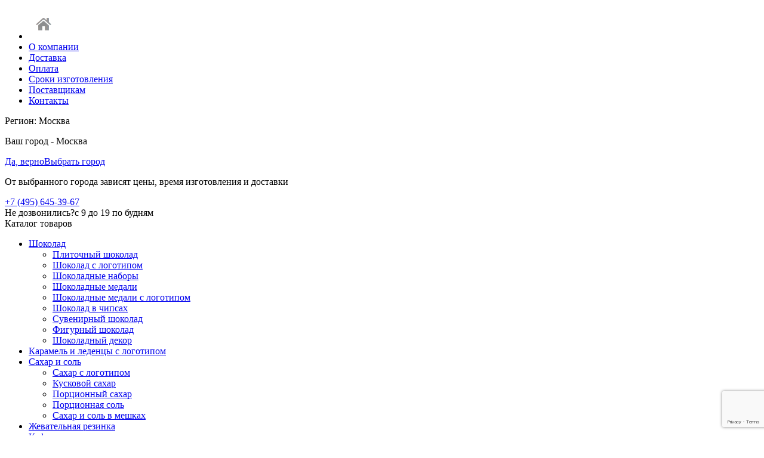

--- FILE ---
content_type: text/html; charset=utf-8
request_url: https://www.rosshokolad.ru/catalog/chaj/listovoj_chaj/chaj_chernyj_krupnolistovoj_czejlonskij_orange_pekoe_v_pakete_250g_mrbrown/
body_size: 31982
content:
<!doctype html>
<html lang="ru">
<head>
<meta charset="UTF-8">
<meta name="viewport"
content="width=device-width, user-scalable=no, initial-scale=1.0, maximum-scale=1.0, minimum-scale=1.0">
<meta http-equiv="X-UA-Compatible" content="ie=edge">
<meta name="yandex-verification" content="f6b426997e2845a2"/>
<meta name="google-site-verification" content="cPh4LOjxW5x7gFaWLjTGUi_y2Xq47M8-lO9DL0C2Mqk"/>
<link rel="icon" href="/favicon.ico" type="image/x-icon">
<meta name="description" content="Купить чай черный крупнолистовой цейлонский orange pekoe в пакете 250г «mr.brown» в Москве 【цены от производителя】 ▷Товар в наличии ▷Доставка по всей России ▷Множество наград ▷Российское производство ▷Продажа оптом">
<meta name="keywords" content="росшоколад,Чай,черный,крупнолистовой,цейлонский,Orange,Pekoe,пакете,250г,«Mr.Brown»">
<title>Чай черный крупнолистовой цейлонский Orange Pekoe в пакете 250г «Mr.Brown»: купить оптом в Москве по цене производителя</title>
<link rel="canonical" href="https://www.rosshokolad.ru/catalog/chaj/listovoj_chaj/chaj_chernyj_krupnolistovoj_czejlonskij_orange_pekoe_v_pakete_250g_mrbrown/"><!-- Google Tag Manager -->
<script>(function(w,d,s,l,i){w[l]=w[l]||[];w[l].push({'gtm.start':
new Date().getTime(),event:'gtm.js'});var f=d.getElementsByTagName(s)[0],
j=d.createElement(s),dl=l!='dataLayer'?'&l='+l:'';j.async=true;j.src=
'https://www.googletagmanager.com/gtm.js?id='+i+dl;f.parentNode.insertBefore(j,f);
})(window,document,'script','dataLayer','GTM-NK6JDGV');</script>
<!-- End Google Tag Manager -->
<script src="https://dmp.one/sync?stock_key=64b361f653a11b7c4828d216d1c8be39" async charset="UTF-8"></script>
<!-- Google reCaptcha v3 API -->
<script src="https://www.google.com/recaptcha/api.js?render=6LcfhjYqAAAAAAeTqw4Hy0kiBxYIqfLimWLrKkbE"></script>
<!-- End Google reCaptcha v3 API --><link rel="stylesheet" type="text/css" href="/css/interface_1740048076816.css"/>
<link rel="stylesheet" type="text/css" href="/css/cabinet~interface_1740048076816.css"/>
</head>
<body>
<div class="app-container">
<div id="app"><div class="interface"><div class="wrapper"><div><div class="header"><nav><ul class="header-links"><li><a href="/" location="[object Object]"><img src="/icon/icon-home.png" alt="Главная" /></a></li><li><a href="/about/" location="[object Object]"><span>О компании</span></a></li><li><a href="/delivery/" location="[object Object]"><span>Доставка</span></a></li><li><a href="/payment/" location="[object Object]"><span>Оплата</span></a></li><li><a href="/term/" location="[object Object]"><span>Сроки изготовления</span></a></li><li><a href="/provider/" location="[object Object]"><span>Поставщикам</span></a></li><li><a href="/contacts/" location="[object Object]"><span>Контакты</span></a></li></ul><div class="office-change"><div class="office-change-content"><span>Регион: </span><span class="office-change__region">Москва</span></div></div></nav><div class="header-deco"><div class="header-deco-logo"><a href="/" location="[object Object]"></a></div><div class="header-deco-office"><div class="office-info"><div class="office-info__phone"><a href="tel:+74956453967">+7 (495) 645-39-67 </a></div><div class="office-info-working"><span class="office-info-working__action">Не дозвонились?</span><span>с 9 до 19 по будням</span><i class="icon-clock-o"></i></div></div></div></div></div><div class="panel"><div class="panel-container-sm"><div class="category"><div class="category-button"><i class="category-button__icon icon-bars"></i><span class="category-button__text">Каталог товаров</span></div><span><div class="category-list-wrapper"><div class="category-list"><ul class="category-list__enum"><li class="category-list__entry category-list__entry_sublist"><a href="/catalog/shokolad/" location="[object Object]">Шоколад</a><ul class="category-list_sublist_large category-list_sublist"><li class="category-list__entry"><a href="/catalog/shokolad/plitochnyj_shokolad/" location="[object Object]">Плиточный шоколад</a></li><li class="category-list__entry"><a href="/catalog/shokolad/shokolad_s_logotipom/" location="[object Object]">Шоколад с логотипом</a></li><li class="category-list__entry"><a href="/catalog/shokolad/nabory-shokoladnye/" location="[object Object]">Шоколадные наборы</a></li><li class="category-list__entry"><a href="/catalog/shokoladnyie_medali/" location="[object Object]">Шоколадные медали</a></li><li class="category-list__entry"><a href="/catalog/shokolad/shokoladnye_medali_s_logotipom/" location="[object Object]">Шоколадные медали с логотипом</a></li><li class="category-list__entry"><a href="/catalog/shokolad/shokolad_v_chipsax/" location="[object Object]">Шоколад в чипсах</a></li><li class="category-list__entry"><a href="/catalog/shokolad_suvenirnyiy/" location="[object Object]">Сувенирный шоколад</a></li><li class="category-list__entry"><a href="/catalog/shokolad/figurnyj_shokolad/" location="[object Object]">Фигурный шоколад</a></li><li class="category-list__entry"><a href="/catalog/shokolad/shokoladny-dekor/" location="[object Object]">Шоколадный декор</a></li></ul></li><li class="category-list__entry"><a href="/catalog/karamel-i-ledency/" location="[object Object]">Карамель и леденцы с логотипом</a></li><li class="category-list__entry category-list__entry_sublist"><a href="/catalog/sahar-i-sol/" location="[object Object]">Сахар и соль</a><ul class="category-list_sublist_large category-list_sublist"><li class="category-list__entry"><a href="/catalog/sahar-i-sol/saxar_s_logotipom/" location="[object Object]">Сахар с логотипом</a></li><li class="category-list__entry"><a href="/catalog/sahar-i-sol/sahar-kuskovoj/" location="[object Object]">Кусковой сахар</a></li><li class="category-list__entry"><a href="/catalog/sahar-i-sol/sahar-porcionnyj/" location="[object Object]">Порционный сахар</a></li><li class="category-list__entry"><a href="/catalog/sahar-i-sol/porczionnaya_sol/" location="[object Object]">Порционная соль</a></li><li class="category-list__entry"><a href="/catalog/sahar-i-sol/sahar-i-sol-v-meshkah/" location="[object Object]">Сахар и соль в мешках</a></li></ul></li><li class="category-list__entry"><a href="/catalog/zhevatelnaya/" location="[object Object]">Жевательная резинка</a></li><li class="category-list__entry category-list__entry_sublist"><a href="/catalog/kofe/" location="[object Object]">Кофе</a><ul class="category-list_sublist_large category-list_sublist"><li class="category-list__entry"><a href="/catalog/kofe/kofejnoe_zerno_v_shokolade/" location="[object Object]">Кофейное зерно в шоколаде</a></li><li class="category-list__entry"><a href="/catalog/kofe/kofe-v-zernah/" location="[object Object]">Кофе в зернах</a></li><li class="category-list__entry"><a href="/catalog/kofe/kofe-porcionnyj/" location="[object Object]">Порционный кофе</a></li><li class="category-list__entry"><a href="/catalog/kofe/kofe_s_logotipom/" location="[object Object]">Кофе с логотипом</a></li><li class="category-list__entry"><a href="/catalog/kofe/kofe-sublimirovannyj/" location="[object Object]">Сублимированный кофе</a></li><li class="category-list__entry"><a href="/catalog/kofe/kofe-molotyj/" location="[object Object]">Молотый кофе</a></li><li class="category-list__entry"><a href="/catalog/kofe/kofe-v-meshkah/" location="[object Object]">Кофе и какао в мешках</a></li><li class="category-list__entry"><a href="/catalog/kofe/goryachiy-shokolad/" location="[object Object]">Горячий шоколад</a></li><li class="category-list__entry"><a href="/catalog/kofe/kofe_v_kapsulax_i_chaldax/" location="[object Object]">Кофе в капсулах и чалдах</a></li><li class="category-list__entry"><a href="/catalog/kofe/kofejnyj_vending/" location="[object Object]">Кофейный вендинг</a></li><li class="category-list__entry"><a href="/catalog/kofe/kofe-zelenyj/" location="[object Object]">Зеленый кофе</a></li></ul></li><li class="category-list__entry category-list__entry_sublist"><a href="/catalog/siropy-i-topingi/" location="[object Object]">Сиропы и топинги</a><ul class="category-list_sublist_large category-list_sublist"><li class="category-list__entry"><a href="/catalog/siropy-i-topingi/siropybaresto/" location="[object Object]">Сиропы Baresto</a></li><li class="category-list__entry"><a href="/catalog/siropy-i-topingi/siropy_botanika/" location="[object Object]">Сиропы Botanika</a></li><li class="category-list__entry"><a href="/catalog/siropy-i-topingi/siropy_barinoff/" location="[object Object]">Сиропы Баринофф</a></li><li class="category-list__entry"><a href="/catalog/siropy-i-topingi/toppingi_barinoff/" location="[object Object]">Топпинги Баринофф</a></li></ul></li><li class="category-list__entry category-list__entry_sublist"><a href="/catalog/chaj/" location="[object Object]">Чай</a><ul class="category-list_sublist_large category-list_sublist"><li class="category-list__entry"><a href="/catalog/chaj/chaj_s_logotipom/" location="[object Object]">Чай с логотипом</a></li><li class="category-list__entry"><a href="/catalog/chaj/chaj-paketirovannyj/" location="[object Object]">Пакетированный чай</a></li><li class="category-list__entry"><a href="/catalog/chaj/chaj_dlya_chajnika/" location="[object Object]">Чай для чайника</a></li><li class="category-list__entry"><a href="/catalog/chaj/listovoj_chaj/" location="[object Object]">Листовой чай</a></li><li class="category-list__entry"><a href="/catalog/chaj/chaj-nefasovannyj/" location="[object Object]">Нефасованный чай</a></li><li class="category-list__entry"><a href="/catalog/chaj/chaj-plitochnyj/" location="[object Object]">Плиточный чай</a></li></ul></li><li class="category-list__entry category-list__entry_sublist"><a href="/catalog/molochnaya-produkciya/" location="[object Object]">Молочная продукция</a><ul class="category-list_sublist_large category-list_sublist"><li class="category-list__entry"><a href="/catalog/molochnaya-produkciya/moloko-sgushchennoe/" location="[object Object]">Сгущенное молоко</a></li><li class="category-list__entry"><a href="/catalog/molochnaya-produkciya/moloko-ultrapasterizovannoe/" location="[object Object]">Ультрапастеризованное молоко</a></li><li class="category-list__entry"><a href="/catalog/molochnaya-produkciya/slivki/" location="[object Object]">Сливки</a></li><li class="category-list__entry"><a href="/catalog/molochnaya-produkciya/maslo_slivochnoe/" location="[object Object]">Масло сливочное</a></li></ul></li><li class="category-list__entry category-list__entry_sublist"><a href="/catalog/dzhem/" location="[object Object]">Джем и варенье</a><ul class="category-list_sublist_large category-list_sublist"><li class="category-list__entry"><a href="/catalog/dzhem/dzhem-porcionnyj/" location="[object Object]">Джем порционный</a></li><li class="category-list__entry"><a href="/catalog/dzhem/dzhem_v_vederkax/" location="[object Object]">Джем в ведерках</a></li><li class="category-list__entry"><a href="/catalog/dzhem/shokoladnaya_orexovaya_pasta/" location="[object Object]">Шоколадная, ореховая паста</a></li></ul></li><li class="category-list__entry category-list__entry_sublist"><a href="/catalog/hlebobulochnye-izdeliya/" location="[object Object]">Хлебобулочные изделия</a><ul class="category-list_sublist_large category-list_sublist"><li class="category-list__entry"><a href="/catalog/hlebobulochnye-izdeliya/pechenie/" location="[object Object]">Печенье с логотипом</a></li><li class="category-list__entry"><a href="/catalog/hlebobulochnye-izdeliya/hleb/" location="[object Object]">Хлеб</a></li></ul></li><li class="category-list__entry"><a href="/catalog/krupy/" location="[object Object]">Крупы и мука</a></li><li class="category-list__entry category-list__entry_sublist"><a href="/catalog/makaronnye-izdeliya/" location="[object Object]">Макаронные изделия</a><ul class="category-list_sublist_large category-list_sublist"><li class="category-list__entry"><a href="/catalog/makaronnye-izdeliya/Barilla/" location="[object Object]">Макаронные изделия Barilla</a></li><li class="category-list__entry"><a href="/catalog/makaronnye-izdeliya/Agro-Alliance/" location="[object Object]">Макаронные изделия Агро-Альянс</a></li><li class="category-list__entry"><a href="/catalog/makaronnye-izdeliya/makfa/" location="[object Object]">Макаронные изделия Макфа</a></li><li class="category-list__entry"><a href="/catalog/makaronnye-izdeliya/shebekino/" location="[object Object]">Макаронные изделия Шебекино</a></li><li class="category-list__entry"><a href="/catalog/makaronnye-izdeliya/rollton_sitno/" location="[object Object]">Макаронные изделия Роллтон Ситно</a></li></ul></li><li class="category-list__entry"><a href="/catalog/maslo/" location="[object Object]">Масло</a></li><li class="category-list__entry category-list__entry_sublist"><a href="/catalog/sousy-i-bulony/" location="[object Object]">Соусы и бульоны</a><ul class="category-list_sublist_large category-list_sublist"><li class="category-list__entry"><a href="/catalog/sousy-i-bulony/sousy-porcionnye/" location="[object Object]">Соусы порционные</a></li><li class="category-list__entry"><a href="/catalog/sousy-i-bulony/bulony_i_supy/" location="[object Object]">Бульоны и супы</a></li><li class="category-list__entry"><a href="/catalog/sousy-i-bulony/sousy_balk/" location="[object Object]">Соусы балк</a></li></ul></li><li class="category-list__entry category-list__entry_sublist"><a href="/catalog/specii-i-pripravy/" location="[object Object]">Специи и приправы</a><ul class="category-list_sublist_large category-list_sublist"><li class="category-list__entry"><a href="/catalog/specii-i-pripravy/specii/" location="[object Object]">Специи</a></li><li class="category-list__entry"><a href="/catalog/specii-i-pripravy/porczionnyj_perecz/" location="[object Object]">Порционный перец</a></li><li class="category-list__entry"><a href="/catalog/specii-i-pripravy/porczionnaya_koricza/" location="[object Object]">Порционная корица</a></li></ul></li><li class="category-list__entry category-list__entry_sublist"><a href="/catalog/sneki_orexi_i_suxofrukty/" location="[object Object]">Снеки, орехи и сухофрукты</a><ul class="category-list_sublist_large category-list_sublist"><li class="category-list__entry"><a href="/catalog/sneki_orexi_i_suxofrukty/batonchiki/" location="[object Object]">Батончики</a></li><li class="category-list__entry"><a href="/catalog/sneki_orexi_i_suxofrukty/chipsy/" location="[object Object]">Чипсы</a></li><li class="category-list__entry"><a href="/catalog/sneki_orexi_i_suxofrukty/orexi/" location="[object Object]">Орехи</a></li><li class="category-list__entry"><a href="/catalog/sneki_orexi_i_suxofrukty/suxariki_i_grenki/" location="[object Object]">Сухарики и гренки</a></li></ul></li><li class="category-list__entry"><a href="/catalog/konservirovannye/" location="[object Object]">Консервированные продукты</a></li><li class="category-list__entry"><a href="/catalog/yaponskaya/" location="[object Object]">Японская кухня</a></li><li class="category-list__entry category-list__entry_sublist"><a href="/catalog/napitki-i-voda/" location="[object Object]">Напитки и вода</a><ul class="category-list_sublist_large category-list_sublist"><li class="category-list__entry"><a href="/catalog/napitki-i-voda/mineralnaya-voda/" location="[object Object]">Минеральная вода</a></li><li class="category-list__entry"><a href="/catalog/napitki-i-voda/soki/" location="[object Object]">Соки</a></li><li class="category-list__entry"><a href="/catalog/napitki-i-voda/gazirovannye-napitki/" location="[object Object]">Газированные напитки</a></li></ul></li><li class="category-list__entry category-list__entry_sublist"><a href="/catalog/nepishchevaya/" location="[object Object]">Непищевая продукция</a><ul class="category-list_sublist_large category-list_sublist"><li class="category-list__entry"><a href="/catalog/nepishchevaya/palochki-dlya-sushi/" location="[object Object]">Палочки для суши</a></li><li class="category-list__entry"><a href="/catalog/nepishchevaya/vlazhnye-salfetki/" location="[object Object]">Влажные салфетки</a></li><li class="category-list__entry"><a href="/catalog/nepishchevaya/razmeshivateli/" location="[object Object]">Размешиватели</a></li><li class="category-list__entry"><a href="/catalog/nepishchevaya/zubochistki/" location="[object Object]">Зубочистки</a></li><li class="category-list__entry"><a href="/catalog/nepishchevaya/drugoe/" location="[object Object]">Другое</a></li></ul></li><li class="category-list__entry category-list__entry_sublist"><a href="/catalog/oborudovanie/" location="[object Object]">Оборудование</a><ul class="category-list_sublist_large category-list_sublist"><li class="category-list__entry"><a href="/catalog/oborudovanie/posudomoechnye-mashiny/" location="[object Object]">Посудомоечные машины</a></li><li class="category-list__entry"><a href="/catalog/oborudovanie/kofevarki/" location="[object Object]">Кофеварки</a></li><li class="category-list__entry"><a href="/catalog/oborudovanie/kofemolki/" location="[object Object]">Кофемолки</a></li><li class="category-list__entry"><a href="/catalog/oborudovanie/kofemashiny/" location="[object Object]">Кофемашины</a></li><li class="category-list__entry"><a href="/catalog/oborudovanie/raskhodnye-materialy/" location="[object Object]">Расходные материалы</a></li><li class="category-list__entry"><a href="/catalog/oborudovanie/aksessuary/" location="[object Object]">Аксессуары</a></li></ul></li><li class="category-list__entry"><a href="/catalog/posudi/" location="[object Object]">Посуда</a></li><li class="category-list__entry"><a href="/catalog/svezhaya-zelen/" location="[object Object]">Свежая зелень</a></li></ul></div></div></span></div></div><div class="panel-container-lg"><div class="search-wrapper"><div class="search"><i class="search__icon icon-search"></i><div class="search__input_helper"><input class="search__input_complete" type="text" /><input class="search__input" type="text" placeholder="Например, шоколад" value /></div><div class="search__button"><span>Найти</span></div></div></div></div><div class="panel-container-sm"><div class="header-cart header-cart_empty"><i class="icon-shopping-cart"></i><span>Корзина пока пуста</span></div></div></div></div><div class="product-layout"><div class="product-layout-wrapper"><div class="product-wrapper"><div class="crumbs crumbs_catalog"><div class="crumb__item crumb__item_home"><a href="/" location="[object Object]"><i class="icon-home"></i></a></div><div class="crumb__item"><a href="/catalog/chaj/" location="[object Object]">Чай</a></div><div class="crumb__item"><a href="/catalog/chaj/listovoj_chaj/" location="[object Object]">Листовой чай</a></div><div class="crumb__item"><a href="/catalog/chaj/listovoj_chaj/chaj_chernyj_krupnolistovoj_czejlonskij_orange_pekoe_v_pakete_250g_mrbrown/" location="[object Object]">Чай черный крупнолистовой цейлонский Orange Pekoe в пакете 250г «Mr.Brown»</a></div></div><div class="product-block-wrapper"><div class="product-gallery"><a href="/img/700x450/2b3dec163128447997889e2306e5c2fe.jpg" class="gallery__photo_large" native><span class="gallery__photo__label gallery__photo__label_discount">Акция!</span><div class="gallery__photo_wrap"><img src="/img/700x450/2b3dec163128447997889e2306e5c2fe.jpg" alt="Чай черный крупнолистовой цейлонский Orange Pekoe в пакете 250г «Mr.Brown»" /></div></a><a href="/img/700x450/75a40136091341db9c98f55df42ac9cc.jpg" class="gallery__photo_small gallery__photo_small-first" native><img src="/img/249x160/7797ed96cb21457da5ca5cc4636ea766.jpg" alt="Чай черный крупнолистовой цейлонский Orange Pekoe в пакете 250г «Mr.Brown»" /></a></div><div class="product-info"><h1>Чай черный крупнолистовой цейлонский Orange Pekoe в пакете 250г «Mr.Brown»</h1><p>Артикул: 119497</p><p>Масса: 260 граммов</p><p>Размер изделия: 110 x 70 x 230 мм</p><p>Срок годности: 1 год 6 месяцев</p><div class="catalog-avail"><i class="icon-check-circle-o"></i><span class="catalog-avail__check">Товар в наличии</span><span class="catalog-avail__expires">Цены действительны на 06.01.2026</span></div><br /><div class="product-description"><h3 class="product-description__header">Описание</h3><p>Наша компания предлагает вам купить чай черный крупнолистовой цейлонский orange pekoe в пакете 250г «mr.brown» на лучших условиях. На сайте представлена вся необходимая о товаре информация – цены, наличие на складе и описание. Продажа чай черный крупнолистовой цейлонский orange pekoe в пакете 250г «mr.brown» осуществляется с доставкой или на условиях самовывоза с ближайшего к вам склада.</p></div></div><div class="product-control-wrapper"><div class="product-control"><div class="product-control-block"><span class="product-control-block__upper">Цена</span></div><div class="product-control-block product-control-block-cost"><span class="product-cost__value">330</span><span class="product-cost__value_sub">руб. / штука</span><div class="product-cost__old_wrap"><div class="product-cost__old"><span class="product-cost__value">750</span><span class="product-cost__value_sub">руб.</span></div></div></div><div class="product-control-block product-control-block-head"><span class="product-control-block__upper">Количество</span></div><div class="product-control-block product-control-block-count"><span class="product-count__value">1</span><span class="product-count__value_sub">штука</span><div class="product-count-control"><div class="product-count-control__minus" id="minus-119497-2r9hbr3o1kw"></div><input class="product-count-control__input" id="input-119497-2r9hbr3o1kw" min="1" step="1" pattern="[0-9]*" value="1" type="number" /><div class="product-count-control__plus" id="plus-119497-2r9hbr3o1kw"></div></div><span class="product-count__step">От 1 с шагом 1</span></div><div class="product-control-block product-control-block-remains"><span>Наличие:</span><div class="product-remains-spin"><span class="spinner-header">Москва</span><div class="spinner"><span class="spinner-avail" style="width: 100%;"></span><span class="spinner-clear" style="width: 0%;"></span><span class="spinner-word" style="float: left;">Очень много</span></div></div></div><div class="product-control-block product-control-block-amount"><span class="product-amount__total-price_pre">Итого:</span><span class="product-amount__total-price_value" id="total-119497-2r9hbr3o1kw">330</span><span class="product-amount__total-price_sub">руб.</span></div><div><div class="product-control-to-cart"><a href="#">Купить</a></div><div class="product-control-oneclick"><a href="#">Купить в один клик</a></div></div></div></div></div><h3 class="product-description__header">Похожие товары</h3><div class="product-compared"><div class="product-compared-box horizontal-scroll-wrap"><div class="horizontal-scroll-items"><div class="overview-product horizontal-scroll__item"><span class="overview-product__article">арт. 89266</span><div class="overview-product__image-with-name"><div class="overview-product__image"><img src="/img/249x160/899c3b56963444729a54265dce516cd3.jpg" alt="Мята сушеная фермерская 150г «Mr.Brown»" /></div><a href="/catalog/chaj/listovoj_chaj/myata_sushenaya_fermerskaya_150g_mrbrown/" class="overview-product__name" location="[object Object]">Мята сушеная фермерская 150г «Mr.Brown»</a><span class="catalog-product__price">цена <span class="product-price">195</span> руб.</span><a href="/catalog/chaj/listovoj_chaj/myata_sushenaya_fermerskaya_150g_mrbrown/" class="overview-product__href" location="[object Object]"></a></div></div><div class="overview-product horizontal-scroll__item"><span class="overview-product__article">арт. 120240</span><div class="overview-product__image-with-name"><div class="overview-product__image"><img src="/img/249x160/c2a83d9c4da64c9d82ff56460ad37cd5.jpg" alt="Чай листовой черный с ягодами в пакете 250г «Mr.Brown»" /></div><a href="/catalog/chaj/listovoj_chaj/chaj_listovoj_chernyj_s_yagodami_v_pakete_250g_mrbrown/" class="overview-product__name" location="[object Object]">Чай листовой черный с ягодами в пакете 250г «Mr.Brown»</a><span class="catalog-product__price">цена <span class="product-price">410</span> руб.</span><a href="/catalog/chaj/listovoj_chaj/chaj_listovoj_chernyj_s_yagodami_v_pakete_250g_mrbrown/" class="overview-product__href" location="[object Object]"></a></div></div><div class="overview-product horizontal-scroll__item"><span class="overview-product__article">арт. 120194</span><div class="overview-product__image-with-name"><div class="overview-product__image"><img src="/img/249x160/96cf1b9116b04d97925f24710d71bd3b.jpg" alt="Чай листовой черный с чабрецом в пакете 250г «Mr.Brown»" /></div><a href="/catalog/chaj/listovoj_chaj/chaj_listovoj_chernyj_s_chabreczom_v_pakete_250g_mrbrown/" class="overview-product__name" location="[object Object]">Чай листовой черный с чабрецом в пакете 250г «Mr.Brown»</a><span class="catalog-product__price">цена <span class="product-price">330</span> руб.</span><a href="/catalog/chaj/listovoj_chaj/chaj_listovoj_chernyj_s_chabreczom_v_pakete_250g_mrbrown/" class="overview-product__href" location="[object Object]"></a></div></div><div class="overview-product horizontal-scroll__item"><span class="overview-product__article">арт. 120243</span><div class="overview-product__image-with-name"><div class="overview-product__image"><img src="/img/249x160/2ad827630ba44122a3ad39829aa03366.jpg" alt="Чай листовой зеленый в пакете 250г «Mr.Brown»" /></div><a href="/catalog/chaj/listovoj_chaj/chaj_listovoj_zelenyj_v_pakete_250g_mrbrown/" class="overview-product__name" location="[object Object]">Чай листовой зеленый в пакете 250г «Mr.Brown»</a><span class="catalog-product__price">цена <span class="product-price">290</span> руб.</span><a href="/catalog/chaj/listovoj_chaj/chaj_listovoj_zelenyj_v_pakete_250g_mrbrown/" class="overview-product__href" location="[object Object]"></a></div></div><div class="overview-product horizontal-scroll__item"><span class="overview-product__article">арт. 120092</span><div class="overview-product__image-with-name"><div class="overview-product__image"><img src="/img/249x160/a9acdcdc0db64d43b818381b8a078026.jpg" alt="Чай листовой черный с мятой в пакете 250г «Mr.Brown»" /></div><a href="/catalog/chaj/listovoj_chaj/chaj_listovoj_chernyj_s_myatoj_v_pakete_250g_mrbrown/" class="overview-product__name" location="[object Object]">Чай листовой черный с мятой в пакете 250г «Mr.Brown»</a><span class="catalog-product__price">цена <span class="product-price">330</span> руб.</span><a href="/catalog/chaj/listovoj_chaj/chaj_listovoj_chernyj_s_myatoj_v_pakete_250g_mrbrown/" class="overview-product__href" location="[object Object]"></a></div></div></div></div></div></div></div></div></div><footer><div style="display: none;" class="zphone"></div><div class="wrapper"><div class="footer-row"><div><div class="footer-column"><span>Покупателям</span><ul><li><a href="/payment/" location="[object Object]">Способы оплаты</a></li><li><a href="/refund/" location="[object Object]">Обмен и возврат</a></li><li><a href="/delivery/" location="[object Object]">Доставка продукции</a></li><li><a href="/term/" location="[object Object]">Сроки изготовления</a></li><li><a href="/design/" location="[object Object]">Дизайн упаковки</a></li></ul></div><div class="footer-column"><span>О компании</span><ul><li><a href="/branch/" location="[object Object]">Открыть филиал</a></li><li><a href="/contacts/" location="[object Object]">Контакты</a></li><li><a href="/certs/" location="[object Object]">Дипломы и сертификаты</a></li><li><a href="/news/" location="[object Object]">Новости</a></li></ul></div><div class="footer-column"><span>Поставщикам</span><ul><li><a href="/provider/" location="[object Object]">Стать поставщиком</a></li><li><a href="/workingUs/" location="[object Object]">Почему лучше работать с нами</a></li><li><a href="/catalog/">Каталог для Москвы</a></li><li><a href="/sankt-peterburg/catalog/">Каталог для Санкт-Петербурга</a></li></ul></div><div class="footer-column"><span>Спецпредложения</span><ul><li><a href="/purchaseDept/" location="[object Object]">Сотрудникам отделов закупок</a></li><li><a href="/adAgency/" location="[object Object]">Рекламным агенствам</a></li><li><a href="/jobs/" location="[object Object]">Вакансии</a></li></ul></div></div><div class="footer-callback"><a href="#" class="footer-callback__button">Обратная связь</a></div></div><div class="footer-row"><div class="footer-logo"><a href="/" location="[object Object]"></a><span>Работаем для вас с 2005 года</span></div><div class="footer-contact"><span class="footer-contact__city">Москва</span><span>125493, г. Москва, ул. Пулковская, д.4, корп.3 </span><span><a href="tel:+74956453967">+7 (495) 645-39-67 </a></span></div><div class="footer-payment"><span>Принимаем к оплате</span></div></div></div></footer><div class="modal-wrap_hidden"><div><div class="modal modal_hidden"><span class="modal-heading__header">Ваш регион</span><i class="modal-heading__close icon-close"></i><ul class="modal-office-change__offices"><div class="wrap-preloader" style="display: none;"><div class="spinner"></div></div></ul></div><div class="modal modal_hidden"><span class="modal-heading__header">Не дозвонились?</span><i class="modal-heading__close icon-close"></i><p class="modal-heading__subscript">К сожалению, вы позвонили в нерабочее время и мы перезвоним вам сегодня утром</p><form class="form form-callback" action="undefined/api/callback/" method="POST"><div class="form-input"><i class="icon-user"></i><input class="input-effect" type="text" name="Name" value /><label>Ваше имя</label></div><div class="form-input"><i class="icon-phone"></i><input class="input-effect" type="tel" name="Phone" value /><label>Телефон</label></div><input type="submit" value="Отправить" /><div class="form-infobox"><span>Нажимая кнопку &quot;Отправить&quot; подтверждаю свое согласие на обработку персональных данных в соответствии с политикой конфиденциальности.</span></div></form></div><div class="modal modal_hidden"><span class="modal-heading__header">Обратная связь</span><i class="modal-heading__close icon-close"></i><p class="modal-heading__subscript">Мы учитываем все обращения наших клиентов и ваше мнение очень важно для нас. Вы получите ответ на ваше обращение в течение сегодняшнего дня</p><form class="form form-feedback" action="undefined/api/feedback/" method="POST"><div class="form-input"><i class="icon-user"></i><input class="input-effect" type="text" name="Name" value /><label>Ваше имя</label></div><div class="form-input"><i class="icon-phone"></i><input class="input-effect" type="tel" name="Phone" value /><label>Телефон</label></div><div class="form-input"><i class="icon-envelope-o"></i><input class="input-effect" type="email" name="Email" value /><label>Email</label></div><textarea class name="Message" value></textarea><input type="submit" value="Отправить" /><div class="form-infobox"><span>Нажимая кнопку &quot;Отправить&quot; подтверждаю свое согласие на обработку персональных данных в соответствии с политикой конфиденциальности.</span></div></form></div><div class="modal modal_hidden"><span class="modal-heading__header">Узнать статус заказа</span><p class="modal-heading__subscript">Проверка статуса заказа доступна авторизированным пользователям</p><i class="modal-heading__close icon-close"></i><form class="form form-reserve-check"><div class="form-input"><i class="icon-terminal"></i><input class="input-effect" type="number" name="ReserveId" value /><label>Номер заказа</label></div><input type="submit" value="Проверить" /></form></div></div></div></div><script>window.PROPS={"product":{"_id":"621dc0ba609619e42e03e015","ProductId":119497,"BoxQuantity":6,"BrandId":3,"CategoryId":532,"ClientId":39614,"CountryName":"РОССИЯ","CreationDate":"2022-02-23T21:00:00.000Z","DaysRange":30,"Description":{},"Discount":{},"DiscountReason":"","DontUseQuantityPricing":true,"EAN13":"4631161699978","ExpirationDays":540,"Height":23,"IsDeleted":false,"Item":["штука","штуки","штук"],"ItemAbbrev":"шт","Length":11,"MetaDescription":{},"MetaKeywords":{},"MinimalCount":1,"Name":"Чай черный крупнолистовой цейлонский Orange Pekoe в пакете 250г «Mr.Brown»","PriceLow":{"1":330,"2":330,"3":330,"8":330},"Prices":{"1":{"1":330,"2":330,"3":330,"8":330}},"ProductTemplateId":580,"Production":{},"RecommendCount":{},"SaleSpeed":3.33,"SiteCategoryIds":[212],"SortWeight":{},"Step":1,"Title":{},"UrlGenerated":"chaj_chernyj_krupnolistovoj_czejlonskij_orange_pekoe_v_pakete_250g_mrbrown","UrlName":"chaj_chernyj_krupnolistovoj_czejlonskij_orange_pekoe_v_pakete_250g_mrbrown","Value":330,"Vat":22,"Volume":17.71,"Weight":0.26,"Width":7,"WebsiteIds":[1],"Properties":{"281":[{"ValueId":0,"Value":true}]},"OldPrices":{"1":{"1":750,"2":750,"3":750,"8":750}},"PrevValue":750,"Remains":{"1":{"RemainsQuantity":0,"ReserveQuantity":0,"SellSpeed":20},"7":{"RemainsQuantity":6,"ReserveQuantity":0,"SellSpeed":5.36},"10":{"RemainsQuantity":0,"ReserveQuantity":0,"SellSpeed":30},"38":{"RemainsQuantity":0,"ReserveQuantity":0,"SellSpeed":36},"59":{"RemainsQuantity":38,"ReserveQuantity":6,"SellSpeed":21.6}},"Images":{"69":{"700x450":"700x450/2b3dec163128447997889e2306e5c2fe.jpg","249x160":"249x160/d16fc5eb139446fe95c053dc44a69c05.jpg","171x110":"171x110/8af2ecc74f004634b11ca07506cb83b2.jpg"},"70":{"700x450":"700x450/75a40136091341db9c98f55df42ac9cc.jpg","249x160":"249x160/7797ed96cb21457da5ca5cc4636ea766.jpg","171x110":"171x110/d65229407c3b4eea84707dcdb04d58b2.jpg"}},"IncomePeriods":[],"BrandName":"Mr.Brown"},"productCompared":{"Compared":{"content":[{"BoxQuantity":15,"BrandId":3,"CategoryId":497,"CreationDate":"2020-02-29T21:00:00.000Z","DaysRange":30,"Discount":{},"DontUseQuantityPricing":false,"Images":{"69":{"700x450":"700x450/2166c640bb0b46248608cffd413f8a7c.jpg","249x160":"249x160/899c3b56963444729a54265dce516cd3.jpg","171x110":"171x110/a2a922071a564835893825b57bd562bc.jpg"},"70":{"700x450":"700x450/b67c77a0a03145c7b779a103b5469b4d.jpg","249x160":"249x160/c50601cc27ef4a46a9d51f95d789dc79.jpg","171x110":"171x110/419ebbfed8434e4abdb2d919db5bacc3.jpg"}},"IsDeleted":false,"Item":["штука","штуки","штук"],"ItemAbbrev":"шт","Length":12,"MinimalCount":1,"Name":"Мята сушеная фермерская 150г «Mr.Brown»","OldPrices":{"1":{"1":175,"2":175,"3":175,"8":175}},"Prices":{"1":{"1":195,"2":195,"3":195,"8":195}},"ProductId":89266,"Production":{},"Properties":{},"RecommendCount":{},"Remains":{"1":{"RemainsQuantity":2,"ReserveQuantity":1,"SellSpeed":51},"7":{"RemainsQuantity":30,"ReserveQuantity":20,"SellSpeed":60},"10":{"RemainsQuantity":0,"ReserveQuantity":0,"SellSpeed":15},"60":{"RemainsQuantity":0,"ReserveQuantity":0,"SellSpeed":0}},"SiteCategoryIds":[212],"SortWeight":{},"Step":1,"Value":195,"Vat":22,"Volume":17.64,"Weight":0.15,"Width":7},{"BoxQuantity":6,"BrandId":3,"CategoryId":537,"CreationDate":"2022-03-20T21:00:00.000Z","DaysRange":30,"Discount":{},"DontUseQuantityPricing":true,"Images":{"69":{"700x450":"700x450/6bbdbe79b4184d77a8af7290335d5e44.jpg","249x160":"249x160/c2a83d9c4da64c9d82ff56460ad37cd5.jpg","171x110":"171x110/752c64d0aeb448a8a3ea0ede904603cb.jpg"},"70":{"700x450":"700x450/321972b102db404f9744079294c76b47.jpg","249x160":"249x160/a03fe4d5f2d249ea839820273a473165.jpg","171x110":"171x110/48242e973c654f74a6cc2c4fbee37c9f.jpg"}},"IsDeleted":false,"Item":["штука","штуки","штук"],"ItemAbbrev":"шт","Length":11,"MinimalCount":1,"Name":"Чай листовой черный с ягодами в пакете 250г «Mr.Brown»","OldPrices":{"1":{"1":0,"2":0,"3":0,"8":0}},"Prices":{"1":{"1":410,"2":410,"3":410,"8":410}},"ProductId":120240,"Production":{},"Properties":{},"RecommendCount":{},"Remains":{"1":{"RemainsQuantity":0,"ReserveQuantity":0,"SellSpeed":16},"7":{"RemainsQuantity":7,"ReserveQuantity":0,"SellSpeed":10},"10":{"RemainsQuantity":0,"ReserveQuantity":0,"SellSpeed":4},"52":{"RemainsQuantity":0,"ReserveQuantity":0,"SellSpeed":0},"59":{"RemainsQuantity":4,"ReserveQuantity":0,"SellSpeed":7}},"SiteCategoryIds":[212],"SortWeight":{},"Step":1,"Value":410,"Vat":22,"Volume":17.71,"Weight":0.26,"Width":7},{"BoxQuantity":6,"BrandId":3,"CategoryId":536,"CreationDate":"2022-03-16T21:00:00.000Z","DaysRange":30,"Discount":{},"DontUseQuantityPricing":true,"Images":{"69":{"700x450":"700x450/4ad0302c461240e793f1f5cb57a367a5.jpg","249x160":"249x160/96cf1b9116b04d97925f24710d71bd3b.jpg","171x110":"171x110/933fd8d84cd1470ca2d071125b2222bd.jpg"},"70":{"700x450":"700x450/f83320bfd0d141f8aa6c2c7008e91bfa.jpg","249x160":"249x160/2eaa70fee35c465f935bf0453a5f4b65.jpg","171x110":"171x110/3383b98a0a4d4b808e924fc0a8cab90a.jpg"}},"IsDeleted":false,"Item":["штука","штуки","штук"],"ItemAbbrev":"шт","Length":11,"MinimalCount":1,"Name":"Чай листовой черный с чабрецом в пакете 250г «Mr.Brown»","OldPrices":{"1":{"1":0,"2":0,"3":0,"8":0}},"Prices":{"1":{"1":330,"2":330,"3":330,"8":330}},"ProductId":120194,"Production":{},"Properties":{},"RecommendCount":{},"Remains":{"1":{"RemainsQuantity":0,"ReserveQuantity":0,"SellSpeed":5},"7":{"RemainsQuantity":29,"ReserveQuantity":0,"SellSpeed":3.33},"10":{"RemainsQuantity":0,"ReserveQuantity":0,"SellSpeed":4},"52":{"RemainsQuantity":0,"ReserveQuantity":0,"SellSpeed":0},"59":{"RemainsQuantity":4,"ReserveQuantity":1,"SellSpeed":4}},"SiteCategoryIds":[212],"SortWeight":{},"Step":1,"Value":330,"Vat":22,"Volume":17.71,"Weight":0.26,"Width":7},{"BoxQuantity":6,"BrandId":3,"CategoryId":534,"CreationDate":"2022-03-20T21:00:00.000Z","DaysRange":30,"Discount":{},"DontUseQuantityPricing":true,"Images":{"69":{"700x450":"700x450/dd047eb5d37445e4874a83f2b109ee05.jpg","249x160":"249x160/2ad827630ba44122a3ad39829aa03366.jpg","171x110":"171x110/80770e8da28d4b36812b84182cbdfe79.jpg"},"70":{"700x450":"700x450/659088ed1b67410c87d819819fdd8225.jpg","249x160":"249x160/91d83f13a77b45d3b2d099958ecf313f.jpg","171x110":"171x110/d8f3c4f15eac4299999f3cd5252b7e3d.jpg"}},"IsDeleted":false,"Item":["штука","штуки","штук"],"ItemAbbrev":"шт","Length":11,"MinimalCount":1,"Name":"Чай листовой зеленый в пакете 250г «Mr.Brown»","OldPrices":{"1":{"1":0,"2":0,"3":0,"8":0}},"Prices":{"1":{"1":290,"2":290,"3":290,"8":290}},"ProductId":120243,"Production":{},"Properties":{},"RecommendCount":{},"Remains":{"1":{"RemainsQuantity":0,"ReserveQuantity":0,"SellSpeed":85},"7":{"RemainsQuantity":113,"ReserveQuantity":0,"SellSpeed":3},"10":{"RemainsQuantity":0,"ReserveQuantity":0,"SellSpeed":15},"38":{"RemainsQuantity":1,"ReserveQuantity":0,"SellSpeed":43.5},"52":{"RemainsQuantity":0,"ReserveQuantity":0,"SellSpeed":0},"59":{"RemainsQuantity":8,"ReserveQuantity":0,"SellSpeed":27.5}},"SiteCategoryIds":[212],"SortWeight":{},"Step":1,"Value":290,"Vat":22,"Volume":17.71,"Weight":0.25,"Width":7},{"BoxQuantity":6,"BrandId":3,"CategoryId":535,"CreationDate":"2022-03-13T21:00:00.000Z","DaysRange":30,"Discount":{},"DontUseQuantityPricing":true,"Images":{"69":{"700x450":"700x450/7b91c83573504bea9fafe085daa26db7.jpg","249x160":"249x160/a9acdcdc0db64d43b818381b8a078026.jpg","171x110":"171x110/5191275a7aeb44d9939db72abcd9af01.jpg"},"70":{"700x450":"700x450/d305bd341dbe417fbe263efc66c12ed5.jpg","249x160":"249x160/b59a56e3eaaf4aa8a5ce5949df4e4c19.jpg","171x110":"171x110/bfdd52b4d01e4551b2cec87db5541c52.jpg"}},"IsDeleted":false,"Item":["штука","штуки","штук"],"ItemAbbrev":"шт","Length":11,"MinimalCount":1,"Name":"Чай листовой черный с мятой в пакете 250г «Mr.Brown»","OldPrices":{"1":{"1":0,"2":0,"3":0,"8":0}},"Prices":{"1":{"1":330,"2":330,"3":330,"8":330}},"ProductId":120092,"Production":{},"Properties":{},"RecommendCount":{},"Remains":{"1":{"RemainsQuantity":0,"ReserveQuantity":0,"SellSpeed":2},"7":{"RemainsQuantity":5,"ReserveQuantity":0,"SellSpeed":9.64},"10":{"RemainsQuantity":0,"ReserveQuantity":0,"SellSpeed":13},"52":{"RemainsQuantity":0,"ReserveQuantity":0,"SellSpeed":0},"59":{"RemainsQuantity":5,"ReserveQuantity":0,"SellSpeed":0}},"SiteCategoryIds":[212],"SortWeight":{},"Step":1,"Value":330,"Vat":22,"Volume":17.71,"Weight":0.26,"Width":7}],"page":0,"size":5,"totalCount":5}},"hashCompletions":{"keys":["акция","индивидуальныйдизайн","товарыкпразднику","новинка","распродажа"],"values":{}},"url":"/catalog/chaj/listovoj_chaj/chaj_chernyj_krupnolistovoj_czejlonskij_orange_pekoe_v_pakete_250g_mrbrown/"}; window.STATE={"cart":{"cart":[],"cartDetails":{"IndividualPrice":false,"ProductAmount":0,"TotalAmount":0,"TotalAvailable":true,"TotalAvailableDelay":0,"Volume":0,"Weight":0},"delivery":{"Amount":0,"Type":"ownStorePickup"},"office":{"_id":"5c462fa5fcc1fe723860e494","ID":1,"Address":"125493, г. Москва, ул. Пулковская, д.4, корп.3 ","ContactPhones":"+7 (495) 645-39-67 ","DeliveryDays":0,"Email":"rosshokolad@yandex.ru","HeadOfficeId":0,"HowToReach":"метро «Водный стадион», первый вагон из центра. Из метро налево за здание станции. Двигаться вдоль бетонного забора по Конаковскому проезду в сторону ул. Пулковская до первого перекрестка. Далее повернуть направо и двигаться до первого шлагбаума. Калитка для пешеходов в дневное время открыта. Мы находимся на территории жилого комплекса «Фортуна»","LocationId":2,"LocationName":"Москва","LocationNameAblative":"Москвой","LocationNameAccusative":"Москву","LocationNameDative":"Москве","LocationNameGenitive":"Москвы","LocationNamePrepositional":"Москве","Name":"Водный Стадион","PriceZoneId":2,"PrimaryPhone":"+7 (495) 645-39-67 ","SiteOrderStoreId":7,"SiteSortOrder":1,"StoreId":1,"WorkingDays":[{"DayOfWeek":1,"HourFrom":9,"HourTo":19,"MinuteFrom":0,"MinuteTo":0},{"DayOfWeek":2,"HourFrom":9,"HourTo":19,"MinuteFrom":0,"MinuteTo":0},{"DayOfWeek":3,"HourFrom":9,"HourTo":19,"MinuteFrom":0,"MinuteTo":0},{"DayOfWeek":4,"HourFrom":9,"HourTo":19,"MinuteFrom":0,"MinuteTo":0},{"DayOfWeek":5,"HourFrom":9,"HourTo":19,"MinuteFrom":0,"MinuteTo":0}],"_hash":"af890d8adec0a0f34a18e56e29dfc78b"},"payment":"bank_card","products":[],"productsDetails":[]},"catalog":{"activeCategory":{"url":""},"catalogGraph":{"category:48":["category:61::category:48","category:132::category:48","category:136::category:48"],"category:89":["category:43::category:89","category:49::category:89","category:135::category:89","category:129::category:89","category:50::category:89","category:175::category:89","category:206::category:89","category:213::category:89","category:218::category:89"],"category:43::category:89":["product:9112::category:43::category:89","product:49252::category:43::category:89","product:880::category:43::category:89","product:132::category:43::category:89","product:5498::category:43::category:89","product:68005::category:43::category:89","product:42676::category:43::category:89","product:56459::category:43::category:89","product:33857::category:43::category:89","product:52738::category:43::category:89","product:122::category:43::category:89","product:48856::category:43::category:89","product:975::category:43::category:89","product:35519::category:43::category:89","product:33855::category:43::category:89","product:48642::category:43::category:89","product:54258::category:43::category:89","product:8580::category:43::category:89","product:145::category:43::category:89","product:46020::category:43::category:89","product:929::category:43::category:89","product:33856::category:43::category:89","product:8581::category:43::category:89","product:60757::category:43::category:89","product:54408::category:43::category:89","product:33854::category:43::category:89","product:969::category:43::category:89","product:60770::category:43::category:89","product:605::category:43::category:89","product:134::category:43::category:89","product:5904::category:43::category:89","product:5497::category:43::category:89","product:68168::category:43::category:89","product:68055::category:43::category:89","product:9111::category:43::category:89","product:974::category:43::category:89","product:60769::category:43::category:89","product:14886::category:43::category:89","product:147::category:43::category:89","product:48215::category:43::category:89","product:48857::category:43::category:89","product:54259::category:43::category:89","product:54409::category:43::category:89","product:35770::category:43::category:89","product:54260::category:43::category:89","product:16170::category:43::category:89","product:2340::category:43::category:89","product:35768::category:43::category:89","product:56456::category:43::category:89","product:46358::category:43::category:89","product:49306::category:43::category:89","product:46275::category:43::category:89","product:46374::category:43::category:89","product:68171::category:43::category:89","product:48853::category:43::category:89","product:33858::category:43::category:89","product:5905::category:43::category:89","product:148::category:43::category:89","product:54261::category:43::category:89","product:149::category:43::category:89","product:54240::category:43::category:89","product:928::category:43::category:89","product:52735::category:43::category:89","product:68002::category:43::category:89","product:48643::category:43::category:89","product:79251::category:43::category:89","product:79712::category:43::category:89","product:64999::category:43::category:89","product:87125::category:43::category:89","product:87128::category:43::category:89","product:87457::category:43::category:89","product:88774::category:43::category:89","product:89081::category:43::category:89","product:89076::category:43::category:89","product:89951::category:43::category:89","product:91569::category:43::category:89","product:51736::category:43::category:89","product:92197::category:43::category:89","product:92205::category:43::category:89","product:45301::category:43::category:89","product:98247::category:43::category:89","product:98676::category:43::category:89","product:98103::category:43::category:89","product:99023::category:43::category:89","product:98098::category:43::category:89","product:101113::category:43::category:89","product:101186::category:43::category:89","product:107514::category:43::category:89","product:107517::category:43::category:89","product:108337::category:43::category:89","product:108791::category:43::category:89","product:108795::category:43::category:89","product:109630::category:43::category:89","product:109807::category:43::category:89","product:109811::category:43::category:89","product:116366::category:43::category:89","product:116420::category:43::category:89","product:123870::category:43::category:89","product:124658::category:43::category:89","product:132587::category:43::category:89","product:132585::category:43::category:89","product:132767::category:43::category:89","product:132765::category:43::category:89","product:132762::category:43::category:89","product:132994::category:43::category:89","product:133055::category:43::category:89","product:133215::category:43::category:89","product:133262::category:43::category:89","product:133261::category:43::category:89","product:133465::category:43::category:89","product:133466::category:43::category:89","product:133910::category:43::category:89","product:133908::category:43::category:89","product:138130::category:43::category:89","product:138962::category:43::category:89","product:139401::category:43::category:89","product:939::category:43::category:89","product:136078::category:43::category:89","product:144330::category:43::category:89","product:154564::category:43::category:89","product:88372::category:43::category:89","product:88375::category:43::category:89","product:155516::category:43::category:89","product:33853::category:43::category:89","product:182023::category:43::category:89","product:182255::category:43::category:89","product:123::category:43::category:89","product:191186::category:43::category:89","product:151532::category:43::category:89"],"category:115":["category:44::category:115","category:133::category:115","category:134::category:115"],"category:44::category:115":["product:867::category:44::category:115","product:861::category:44::category:115","product:870::category:44::category:115","product:863::category:44::category:115","product:864::category:44::category:115","product:869::category:44::category:115","product:868::category:44::category:115","product:866::category:44::category:115","product:859::category:44::category:115","product:860::category:44::category:115","product:865::category:44::category:115","product:862::category:44::category:115"],"category:49::category:89":["product:42674::category:49::category:89","product:37785::category:49::category:89","product:72159::category:49::category:89","product:42433::category:49::category:89","product:70464::category:49::category:89","product:42431::category:49::category:89","product:72161::category:49::category:89","product:42236::category:49::category:89","product:42823::category:49::category:89","product:72165::category:49::category:89","product:42237::category:49::category:89","product:27514::category:49::category:89","product:72157::category:49::category:89","product:48905::category:49::category:89","product:42432::category:49::category:89","product:45531::category:49::category:89","product:43287::category:49::category:89","product:340::category:49::category:89","product:341::category:49::category:89","product:42090::category:49::category:89","product:72163::category:49::category:89","product:48821::category:49::category:89","product:68445::category:49::category:89","product:48819::category:49::category:89","product:67629::category:49::category:89","product:91975::category:49::category:89","product:93254::category:49::category:89","product:98645::category:49::category:89","product:98649::category:49::category:89","product:98603::category:49::category:89","product:98607::category:49::category:89","product:98611::category:49::category:89","product:98615::category:49::category:89","product:98619::category:49::category:89","product:113388::category:49::category:89","product:126940::category:49::category:89","product:126954::category:49::category:89","product:126927::category:49::category:89","product:126933::category:49::category:89","product:70513::category:49::category:89","product:76508::category:49::category:89","product:176729::category:49::category:89","product:176733::category:49::category:89","product:182302::category:49::category:89"],"category:59":["category:42::category:59","category:125::category:59","category:123::category:59","category:33::category:59","category:116::category:59"],"category:42::category:59":["product:7405::category:42::category:59","product:1304::category:42::category:59","product:1308::category:42::category:59","product:37787::category:42::category:59","product:1307::category:42::category:59","product:84715::category:42::category:59","product:84718::category:42::category:59","product:84716::category:42::category:59","product:84719::category:42::category:59","product:1301::category:42::category:59","product:132829::category:42::category:59","product:1093::category:42::category:59"],"category:104":["category:56::category:104"],"category:56::category:104":["product:13617::category:56::category:104","product:18710::category:56::category:104","product:29866::category:56::category:104","product:17336::category:56::category:104","product:29865::category:56::category:104","product:12908::category:56::category:104","product:90094::category:56::category:104","product:30458::category:56::category:104","product:108022::category:56::category:104","product:169522::category:56::category:104","product:169523::category:56::category:104","product:182907::category:56::category:104","product:185287::category:56::category:104","product:185286::category:56::category:104"],"category:82":["category:52::category:82","category:83::category:82","category:88::category:82","category:87::category:82","category:84::category:82","category:86::category:82","category:47::category:82","category:46::category:82","category:85::category:82","category:131::category:82","category:124::category:82"],"category:52::category:82":["product:21230::category:52::category:82","product:67619::category:52::category:82","product:27417::category:52::category:82","product:21553::category:52::category:82","product:21559::category:52::category:82","product:21558::category:52::category:82","product:84643::category:52::category:82","product:84736::category:52::category:82","product:88806::category:52::category:82","product:88805::category:52::category:82","product:91446::category:52::category:82","product:93534::category:52::category:82","product:94711::category:52::category:82","product:120470::category:52::category:82","product:115488::category:52::category:82","product:125622::category:52::category:82","product:126017::category:52::category:82","product:132706::category:52::category:82","product:107641::category:52::category:82","product:141963::category:52::category:82","product:142082::category:52::category:82","product:142083::category:52::category:82","product:142554::category:52::category:82","product:142623::category:52::category:82","product:142691::category:52::category:82","product:142692::category:52::category:82","product:142297::category:52::category:82","product:145824::category:52::category:82","product:147039::category:52::category:82","product:158198::category:52::category:82","product:161171::category:52::category:82","product:161172::category:52::category:82","product:161173::category:52::category:82","product:163082::category:52::category:82","product:163371::category:52::category:82","product:163372::category:52::category:82","product:163373::category:52::category:82","product:163374::category:52::category:82","product:163375::category:52::category:82","product:164816::category:52::category:82","product:175930::category:52::category:82","product:179912::category:52::category:82","product:181419::category:52::category:82","product:181443::category:52::category:82","product:183164::category:52::category:82","product:184834::category:52::category:82","product:101537::category:52::category:82","product:185486::category:52::category:82","product:185576::category:52::category:82","product:186014::category:52::category:82","product:190316::category:52::category:82","product:194142::category:52::category:82","product:194160::category:52::category:82","product:194867::category:52::category:82","product:194868::category:52::category:82","product:195139::category:52::category:82","product:195667::category:52::category:82","product:195668::category:52::category:82"],"category:83::category:82":["product:132266::category:83::category:82","product:132274::category:83::category:82","product:132275::category:83::category:82","product:132278::category:83::category:82"],"category:105":["category:57::category:105","category:119::category:105"],"category:57::category:105":["product:12034::category:57::category:105","product:114286::category:57::category:105","product:115011::category:57::category:105","product:30767::category:57::category:105","product:90142::category:57::category:105","product:90153::category:57::category:105","product:90152::category:57::category:105","product:90144::category:57::category:105","product:90143::category:57::category:105"],"category:53":["category:64::category:53","category:67::category:53","category:65::category:53","category:66::category:53","category:130::category:53"],"category:64::category:53":[],"category:107":["category:55::category:107","category:128::category:107","category:127::category:107","category:117::category:107"],"category:55::category:107":[],"category:61::category:48":["product:12908::category:61::category:48","product:30458::category:61::category:48","product:5738::category:61::category:48","product:6236::category:61::category:48","product:826::category:61::category:48","product:6239::category:61::category:48","product:827::category:61::category:48","product:830::category:61::category:48","product:19197::category:61::category:48","product:831::category:61::category:48","product:833::category:61::category:48","product:828::category:61::category:48","product:76344::category:61::category:48","product:76345::category:61::category:48","product:76346::category:61::category:48","product:81755::category:61::category:48","product:81759::category:61::category:48","product:81760::category:61::category:48","product:81761::category:61::category:48","product:81762::category:61::category:48","product:81945::category:61::category:48","product:84273::category:61::category:48","product:86071::category:61::category:48","product:87061::category:61::category:48","product:88113::category:61::category:48","product:91285::category:61::category:48","product:100417::category:61::category:48","product:100418::category:61::category:48","product:100419::category:61::category:48","product:102965::category:61::category:48","product:103007::category:61::category:48","product:112717::category:61::category:48","product:103123::category:61::category:48","product:134386::category:61::category:48","product:157609::category:61::category:48","product:159677::category:61::category:48","product:159999::category:61::category:48","product:160002::category:61::category:48","product:160514::category:61::category:48","product:160515::category:61::category:48","product:168557::category:61::category:48","product:176093::category:61::category:48","product:177205::category:61::category:48","product:184973::category:61::category:48","product:187778::category:61::category:48"],"category:68":["category:70::category:68","category:73::category:68","category:74::category:68","category:71::category:68","category:75::category:68","category:72::category:68"],"category:70::category:68":[],"category:108":["category:62::category:108"],"category:62::category:108":["product:23154::category:62::category:108","product:45818::category:62::category:108","product:27494::category:62::category:108","product:34719::category:62::category:108","product:69741::category:62::category:108","product:9734::category:62::category:108","product:34374::category:62::category:108","product:20845::category:62::category:108","product:7630::category:62::category:108","product:21557::category:62::category:108","product:33260::category:62::category:108","product:48602::category:62::category:108","product:11696::category:62::category:108","product:65239::category:62::category:108","product:9735::category:62::category:108","product:33242::category:62::category:108","product:9733::category:62::category:108","product:23010::category:62::category:108","product:58133::category:62::category:108","product:33258::category:62::category:108","product:1883::category:62::category:108","product:47662::category:62::category:108","product:9736::category:62::category:108","product:23032::category:62::category:108","product:39700::category:62::category:108","product:33263::category:62::category:108","product:9732::category:62::category:108","product:20846::category:62::category:108","product:23030::category:62::category:108","product:70957::category:62::category:108","product:71308::category:62::category:108","product:7862::category:62::category:108","product:7628::category:62::category:108","product:45817::category:62::category:108","product:9933::category:62::category:108","product:9730::category:62::category:108","product:46053::category:62::category:108","product:23151::category:62::category:108","product:69481::category:62::category:108","product:23583::category:62::category:108","product:37931::category:62::category:108","product:21556::category:62::category:108","product:9738::category:62::category:108","product:80810::category:62::category:108","product:80811::category:62::category:108","product:80812::category:62::category:108","product:80813::category:62::category:108","product:80814::category:62::category:108","product:80815::category:62::category:108","product:82164::category:62::category:108","product:85356::category:62::category:108","product:85421::category:62::category:108","product:85582::category:62::category:108","product:85583::category:62::category:108","product:85584::category:62::category:108","product:85585::category:62::category:108","product:85586::category:62::category:108","product:86012::category:62::category:108","product:86241::category:62::category:108","product:86242::category:62::category:108","product:86286::category:62::category:108","product:88154::category:62::category:108","product:88166::category:62::category:108","product:89568::category:62::category:108","product:90058::category:62::category:108","product:90095::category:62::category:108","product:90566::category:62::category:108","product:92607::category:62::category:108","product:94525::category:62::category:108","product:96176::category:62::category:108","product:96177::category:62::category:108","product:96178::category:62::category:108","product:97951::category:62::category:108","product:99449::category:62::category:108","product:101387::category:62::category:108","product:102401::category:62::category:108","product:102403::category:62::category:108","product:102404::category:62::category:108","product:106243::category:62::category:108","product:106248::category:62::category:108","product:107306::category:62::category:108","product:109760::category:62::category:108","product:110246::category:62::category:108","product:111228::category:62::category:108","product:35163::category:62::category:108","product:124016::category:62::category:108","product:125359::category:62::category:108","product:127152::category:62::category:108","product:127714::category:62::category:108","product:128425::category:62::category:108","product:131296::category:62::category:108","product:141655::category:62::category:108","product:142881::category:62::category:108","product:106246::category:62::category:108","product:143706::category:62::category:108","product:143709::category:62::category:108","product:143707::category:62::category:108","product:143708::category:62::category:108","product:144313::category:62::category:108","product:148789::category:62::category:108","product:161552::category:62::category:108","product:162630::category:62::category:108","product:179865::category:62::category:108","product:190228::category:62::category:108"],"category:67::category:53":["product:38498::category:67::category:53","product:44489::category:67::category:53","product:12783::category:67::category:53","product:12032::category:67::category:53","product:12033::category:67::category:53","product:12694::category:67::category:53","product:33133::category:67::category:53","product:12695::category:67::category:53","product:22636::category:67::category:53","product:76310::category:67::category:53","product:76372::category:67::category:53","product:76430::category:67::category:53","product:76432::category:67::category:53","product:76431::category:67::category:53","product:80216::category:67::category:53","product:87933::category:67::category:53","product:87966::category:67::category:53","product:87976::category:67::category:53","product:88051::category:67::category:53","product:88206::category:67::category:53","product:88225::category:67::category:53","product:88349::category:67::category:53","product:88350::category:67::category:53","product:88946::category:67::category:53","product:93256::category:67::category:53","product:94256::category:67::category:53","product:95884::category:67::category:53","product:96913::category:67::category:53","product:97934::category:67::category:53","product:97935::category:67::category:53","product:98015::category:67::category:53","product:98886::category:67::category:53","product:100199::category:67::category:53","product:103042::category:67::category:53","product:103057::category:67::category:53","product:123725::category:67::category:53","product:71438::category:67::category:53","product:137991::category:67::category:53","product:138590::category:67::category:53","product:144486::category:67::category:53","product:147064::category:67::category:53","product:147150::category:67::category:53","product:147151::category:67::category:53","product:151718::category:67::category:53","product:170123::category:67::category:53","product:172482::category:67::category:53","product:179586::category:67::category:53","product:154635::category:67::category:53"],"category:111":["category:60::category:111"],"category:60::category:111":["product:18040::category:60::category:111","product:13186::category:60::category:111","product:18045::category:60::category:111","product:54217::category:60::category:111","product:18044::category:60::category:111","product:18039::category:60::category:111","product:18777::category:60::category:111","product:13193::category:60::category:111","product:69740::category:60::category:111","product:18018::category:60::category:111","product:13117::category:60::category:111","product:21667::category:60::category:111","product:54214::category:60::category:111","product:13190::category:60::category:111","product:13189::category:60::category:111","product:18019::category:60::category:111","product:13191::category:60::category:111","product:18036::category:60::category:111","product:52902::category:60::category:111","product:21290::category:60::category:111","product:18046::category:60::category:111","product:20515::category:60::category:111","product:13192::category:60::category:111","product:15794::category:60::category:111","product:71059::category:60::category:111","product:18778::category:60::category:111","product:19026::category:60::category:111","product:13187::category:60::category:111","product:18043::category:60::category:111","product:13188::category:60::category:111","product:87401::category:60::category:111","product:87511::category:60::category:111","product:69738::category:60::category:111","product:88060::category:60::category:111","product:88164::category:60::category:111","product:88191::category:60::category:111","product:88248::category:60::category:111","product:89059::category:60::category:111","product:71066::category:60::category:111","product:93847::category:60::category:111","product:93848::category:60::category:111","product:95258::category:60::category:111","product:97245::category:60::category:111","product:97995::category:60::category:111","product:100060::category:60::category:111","product:101802::category:60::category:111","product:102611::category:60::category:111","product:112674::category:60::category:111","product:115062::category:60::category:111","product:121074::category:60::category:111","product:88061::category:60::category:111","product:123233::category:60::category:111","product:123234::category:60::category:111","product:123238::category:60::category:111","product:123559::category:60::category:111","product:123560::category:60::category:111","product:124248::category:60::category:111","product:124252::category:60::category:111","product:124255::category:60::category:111","product:94633::category:60::category:111","product:124280::category:60::category:111","product:124275::category:60::category:111","product:124279::category:60::category:111","product:124277::category:60::category:111","product:124281::category:60::category:111","product:124291::category:60::category:111","product:124306::category:60::category:111","product:124305::category:60::category:111","product:124295::category:60::category:111","product:124282::category:60::category:111","product:124284::category:60::category:111","product:124301::category:60::category:111","product:124302::category:60::category:111","product:124289::category:60::category:111","product:124285::category:60::category:111","product:124300::category:60::category:111","product:124292::category:60::category:111","product:124276::category:60::category:111","product:124307::category:60::category:111","product:124278::category:60::category:111","product:124290::category:60::category:111","product:124293::category:60::category:111","product:124294::category:60::category:111","product:124296::category:60::category:111","product:124298::category:60::category:111","product:124286::category:60::category:111","product:124304::category:60::category:111","product:124303::category:60::category:111","product:124288::category:60::category:111","product:124297::category:60::category:111","product:124299::category:60::category:111","product:54213::category:60::category:111","product:130661::category:60::category:111","product:132689::category:60::category:111","product:133592::category:60::category:111","product:88837::category:60::category:111","product:153240::category:60::category:111","product:18041::category:60::category:111","product:170807::category:60::category:111","product:172249::category:60::category:111","product:175269::category:60::category:111","product:13118::category:60::category:111"],"category:65::category:53":["product:91932::category:65::category:53","product:123235::category:65::category:53","product:123237::category:65::category:53","product:123236::category:65::category:53"],"category:112":["category:81::category:112"],"category:81::category:112":["product:65032::category:81::category:112","product:20009::category:81::category:112","product:18540::category:81::category:112","product:21175::category:81::category:112","product:18828::category:81::category:112","product:168304::category:81::category:112","product:56978::category:81::category:112","product:53362::category:81::category:112","product:56974::category:81::category:112","product:88842::category:81::category:112","product:18829::category:81::category:112","product:175509::category:81::category:112"],"category:73::category:68":[],"category:74::category:68":[],"category:71::category:68":[],"category:66::category:53":["product:19915::category:66::category:53","product:19914::category:66::category:53","product:98201::category:66::category:53","product:184563::category:66::category:53"],"category:75::category:68":[],"category:72::category:68":[],"category:77":["category:78::category:77","category:79::category:77","category:80::category:77","category:140::category:77"],"category:78::category:77":["product:104714::category:78::category:77"],"category:110":["category:76::category:110"],"category:76::category:110":["product:6239::category:76::category:110","product:157609::category:76::category:110","product:160514::category:76::category:110","product:184973::category:76::category:110","product:48648::category:76::category:110","product:48657::category:76::category:110","product:17274::category:76::category:110","product:109444::category:76::category:110"],"category:79::category:77":["product:138673::category:79::category:77","product:143878::category:79::category:77","product:143880::category:79::category:77","product:143963::category:79::category:77","product:149535::category:79::category:77","product:149550::category:79::category:77","product:149553::category:79::category:77","product:149552::category:79::category:77","product:149551::category:79::category:77","product:149554::category:79::category:77","product:149558::category:79::category:77","product:149562::category:79::category:77","product:149560::category:79::category:77","product:149563::category:79::category:77","product:149557::category:79::category:77","product:149556::category:79::category:77","product:149561::category:79::category:77","product:149559::category:79::category:77","product:154368::category:79::category:77","product:156718::category:79::category:77","product:166325::category:79::category:77","product:166328::category:79::category:77","product:167679::category:79::category:77","product:167680::category:79::category:77","product:156645::category:79::category:77","product:179121::category:79::category:77","product:181042::category:79::category:77","product:181142::category:79::category:77","product:181143::category:79::category:77","product:181144::category:79::category:77"],"category:88::category:82":["product:73670::category:88::category:82"],"category:87::category:82":["product:21230::category:87::category:82","product:67619::category:87::category:82","product:21553::category:87::category:82","product:21559::category:87::category:82","product:21558::category:87::category:82","product:84736::category:87::category:82","product:93534::category:87::category:82","product:94711::category:87::category:82","product:185486::category:87::category:82","product:185576::category:87::category:82","product:21566::category:87::category:82","product:21562::category:87::category:82","product:21567::category:87::category:82","product:21561::category:87::category:82","product:21563::category:87::category:82","product:87076::category:87::category:82","product:90504::category:87::category:82","product:95464::category:87::category:82","product:125379::category:87::category:82","product:125672::category:87::category:82","product:145952::category:87::category:82"],"category:91":["category:92::category:91","category:93::category:91","category:94::category:91","category:58::category:91","category:122::category:91","category:212::category:91"],"category:92::category:91":["product:1148::category:92::category:91","product:71221::category:92::category:91","product:1147::category:92::category:91","product:71209::category:92::category:91","product:71211::category:92::category:91","product:1150::category:92::category:91","product:1144::category:92::category:91","product:71217::category:92::category:91","product:71215::category:92::category:91","product:1145::category:92::category:91","product:71213::category:92::category:91","product:930::category:92::category:91","product:71219::category:92::category:91","product:1149::category:92::category:91","product:1146::category:92::category:91","product:168521::category:92::category:91","product:168799::category:92::category:91"],"category:93::category:91":["product:4712::category:93::category:91","product:4510::category:93::category:91","product:935::category:93::category:91","product:89963::category:93::category:91","product:99702::category:93::category:91","product:166966::category:93::category:91","product:169230::category:93::category:91"],"category:106":["category:102::category:106","category:126::category:106","category:144::category:106"],"category:84::category:82":["product:26750::category:84::category:82"],"category:97":["category:98::category:97","category:99::category:97","category:100::category:97"],"category:98::category:97":["product:33828::category:98::category:97","product:33831::category:98::category:97","product:747::category:98::category:97","product:33825::category:98::category:97","product:33822::category:98::category:97","product:85164::category:98::category:97","product:88889::category:98::category:97","product:100285::category:98::category:97","product:100286::category:98::category:97","product:100287::category:98::category:97","product:123117::category:98::category:97","product:130181::category:98::category:97","product:130183::category:98::category:97","product:133925::category:98::category:97","product:140712::category:98::category:97","product:152361::category:98::category:97","product:85165::category:98::category:97","product:154477::category:98::category:97","product:163431::category:98::category:97","product:163550::category:98::category:97","product:100288::category:98::category:97","product:179693::category:98::category:97","product:128332::category:98::category:97","product:195352::category:98::category:97"],"category:99::category:97":["product:175599::category:99::category:97","product:176226::category:99::category:97","product:176414::category:99::category:97","product:175593::category:99::category:97","product:175598::category:99::category:97","product:175596::category:99::category:97","product:175595::category:99::category:97","product:175597::category:99::category:97","product:175594::category:99::category:97","product:175601::category:99::category:97","product:175600::category:99::category:97"],"category:86::category:82":["product:91695::category:86::category:82","product:91697::category:86::category:82","product:91700::category:86::category:82","product:154620::category:86::category:82","product:154623::category:86::category:82"],"category:109":["category:103::category:109","category:214::category:109","category:215::category:109","category:216::category:109","category:217::category:109"],"category:103::category:109":["product:56606::category:103::category:109","product:53322::category:103::category:109","product:56588::category:103::category:109","product:1099::category:103::category:109","product:56607::category:103::category:109","product:58110::category:103::category:109","product:78834::category:103::category:109","product:94694::category:103::category:109"],"category:102::category:106":["product:57569::category:102::category:106","product:18054::category:102::category:106","product:57440::category:102::category:106","product:57482::category:102::category:106","product:57489::category:102::category:106","product:57498::category:102::category:106","product:57460::category:102::category:106","product:57480::category:102::category:106","product:57464::category:102::category:106","product:57502::category:102::category:106","product:57473::category:102::category:106","product:57475::category:102::category:106","product:57432::category:102::category:106","product:57429::category:102::category:106","product:57431::category:102::category:106","product:57451::category:102::category:106","product:57437::category:102::category:106","product:57483::category:102::category:106","product:57446::category:102::category:106","product:57477::category:102::category:106","product:57453::category:102::category:106","product:57443::category:102::category:106","product:57474::category:102::category:106","product:57481::category:102::category:106","product:57501::category:102::category:106","product:57449::category:102::category:106","product:57438::category:102::category:106","product:57441::category:102::category:106","product:57470::category:102::category:106","product:57492::category:102::category:106","product:57457::category:102::category:106","product:57424::category:102::category:106","product:57479::category:102::category:106","product:57430::category:102::category:106","product:57434::category:102::category:106","product:57485::category:102::category:106","product:57472::category:102::category:106","product:57494::category:102::category:106","product:57499::category:102::category:106","product:57467::category:102::category:106","product:18053::category:102::category:106","product:57458::category:102::category:106","product:57428::category:102::category:106","product:57469::category:102::category:106","product:57456::category:102::category:106","product:63473::category:102::category:106","product:57570::category:102::category:106","product:57493::category:102::category:106","product:57466::category:102::category:106","product:57468::category:102::category:106","product:57487::category:102::category:106","product:57447::category:102::category:106","product:57444::category:102::category:106","product:57495::category:102::category:106","product:57445::category:102::category:106","product:57478::category:102::category:106","product:57463::category:102::category:106","product:57454::category:102::category:106","product:57427::category:102::category:106","product:57465::category:102::category:106","product:57459::category:102::category:106","product:57425::category:102::category:106","product:57452::category:102::category:106","product:57490::category:102::category:106","product:57497::category:102::category:106","product:57484::category:102::category:106","product:57476::category:102::category:106","product:57488::category:102::category:106","product:57442::category:102::category:106","product:57448::category:102::category:106","product:57486::category:102::category:106","product:57450::category:102::category:106","product:57496::category:102::category:106","product:57471::category:102::category:106","product:57455::category:102::category:106","product:57461::category:102::category:106","product:18052::category:102::category:106","product:57462::category:102::category:106","product:57500::category:102::category:106","product:57426::category:102::category:106","product:109755::category:102::category:106","product:122066::category:102::category:106","product:64892::category:102::category:106","product:137221::category:102::category:106","product:164017::category:102::category:106","product:163588::category:102::category:106","product:161174::category:102::category:106","product:161176::category:102::category:106","product:163587::category:102::category:106","product:165947::category:102::category:106","product:165948::category:102::category:106","product:169485::category:102::category:106","product:175899::category:102::category:106","product:181426::category:102::category:106","product:184158::category:102::category:106","product:184159::category:102::category:106","product:184163::category:102::category:106","product:184164::category:102::category:106","product:184165::category:102::category:106","product:184166::category:102::category:106","product:184167::category:102::category:106","product:184168::category:102::category:106","product:184169::category:102::category:106","product:184174::category:102::category:106","product:184175::category:102::category:106","product:184178::category:102::category:106","product:184179::category:102::category:106","product:184180::category:102::category:106","product:184984::category:102::category:106","product:184985::category:102::category:106","product:57423::category:102::category:106"],"category:120":["category:121::category:120"],"category:128::category:107":["product:10224::category:128::category:107","product:12190::category:128::category:107","product:10983::category:128::category:107","product:11447::category:128::category:107","product:10560::category:128::category:107","product:10738::category:128::category:107","product:10594::category:128::category:107","product:10297::category:128::category:107","product:10192::category:128::category:107","product:10301::category:128::category:107","product:122688::category:128::category:107","product:122771::category:128::category:107","product:11557::category:128::category:107","product:11502::category:128::category:107","product:178272::category:128::category:107","product:10585::category:128::category:107","product:122689::category:128::category:107","product:178286::category:128::category:107"],"category:113":["category:118::category:113"],"category:118::category:113":["product:1907::category:118::category:113","product:423::category:118::category:113","product:378::category:118::category:113","product:995::category:118::category:113","product:377::category:118::category:113","product:990::category:118::category:113","product:8352::category:118::category:113","product:102744::category:118::category:113","product:107332::category:118::category:113","product:187911::category:118::category:113","product:188621::category:118::category:113","product:192822::category:118::category:113","product:192823::category:118::category:113","product:193657::category:118::category:113","product:193658::category:118::category:113"],"category:47::category:82":[],"category:114":["category:101::category:114"],"category:101::category:114":["product:1908::category:101::category:114","product:59673::category:101::category:114","product:48108::category:101::category:114","product:1316::category:101::category:114","product:1905::category:101::category:114","product:1907::category:101::category:114","product:82378::category:101::category:114","product:82393::category:101::category:114","product:89049::category:101::category:114","product:89087::category:101::category:114","product:66639::category:101::category:114","product:160041::category:101::category:114","product:160045::category:101::category:114"],"category:127::category:107":["product:1925::category:127::category:107","product:2078::category:127::category:107","product:2038::category:127::category:107","product:1935::category:127::category:107","product:2462::category:127::category:107","product:1949::category:127::category:107","product:2463::category:127::category:107","product:2072::category:127::category:107","product:1924::category:127::category:107","product:1948::category:127::category:107","product:2123::category:127::category:107","product:1922::category:127::category:107","product:3752::category:127::category:107","product:1923::category:127::category:107","product:1926::category:127::category:107","product:2037::category:127::category:107","product:1929::category:127::category:107","product:1931::category:127::category:107","product:1919::category:127::category:107","product:2454::category:127::category:107","product:1921::category:127::category:107","product:2460::category:127::category:107","product:1936::category:127::category:107","product:3763::category:127::category:107","product:2452::category:127::category:107","product:2464::category:127::category:107","product:1927::category:127::category:107","product:1956::category:127::category:107","product:2530::category:127::category:107","product:1938::category:127::category:107","product:2529::category:127::category:107","product:2075::category:127::category:107","product:1930::category:127::category:107","product:1941::category:127::category:107","product:2077::category:127::category:107","product:1950::category:127::category:107","product:1932::category:127::category:107","product:2461::category:127::category:107","product:1918::category:127::category:107","product:2458::category:127::category:107","product:1928::category:127::category:107","product:3745::category:127::category:107","product:2039::category:127::category:107","product:2459::category:127::category:107","product:2528::category:127::category:107","product:2122::category:127::category:107","product:1951::category:127::category:107","product:2465::category:127::category:107","product:111447::category:127::category:107","product:111467::category:127::category:107","product:3793::category:127::category:107","product:163445::category:127::category:107","product:163448::category:127::category:107","product:163461::category:127::category:107","product:163463::category:127::category:107","product:163472::category:127::category:107","product:163473::category:127::category:107","product:163528::category:127::category:107","product:168013::category:127::category:107","product:168035::category:127::category:107","product:168054::category:127::category:107","product:168055::category:127::category:107","product:178070::category:127::category:107","product:178257::category:127::category:107","product:178260::category:127::category:107","product:178261::category:127::category:107","product:178276::category:127::category:107","product:178281::category:127::category:107","product:178314::category:127::category:107","product:178316::category:127::category:107","product:178317::category:127::category:107","product:178327::category:127::category:107","product:178330::category:127::category:107","product:178331::category:127::category:107","product:178318::category:127::category:107","product:178335::category:127::category:107","product:178352::category:127::category:107","product:178353::category:127::category:107","product:178354::category:127::category:107","product:178355::category:127::category:107","product:184218::category:127::category:107","product:184649::category:127::category:107","product:185425::category:127::category:107","product:2040::category:127::category:107","product:188369::category:127::category:107","product:188370::category:127::category:107","product:192992::category:127::category:107"],"category:100::category:97":["product:159733::category:100::category:97","product:173623::category:100::category:97","product:173627::category:100::category:97","product:173628::category:100::category:97","product:173630::category:100::category:97","product:173631::category:100::category:97","product:173632::category:100::category:97","product:179341::category:100::category:97","product:179342::category:100::category:97","product:179343::category:100::category:97","product:179344::category:100::category:97","product:179345::category:100::category:97","product:179346::category:100::category:97","product:182538::category:100::category:97","product:187525::category:100::category:97","product:195353::category:100::category:97"],"category:125::category:59":["product:1909::category:125::category:59","product:1911::category:125::category:59","product:17967::category:125::category:59"],"category:46::category:82":["product:28267::category:46::category:82","product:65381::category:46::category:82","product:17443::category:46::category:82","product:49476::category:46::category:82","product:29205::category:46::category:82","product:70712::category:46::category:82","product:17444::category:46::category:82","product:27101::category:46::category:82","product:27102::category:46::category:82","product:28231::category:46::category:82","product:69901::category:46::category:82","product:29203::category:46::category:82","product:17442::category:46::category:82","product:65400::category:46::category:82","product:27109::category:46::category:82","product:28230::category:46::category:82","product:17441::category:46::category:82","product:23023::category:46::category:82","product:28266::category:46::category:82","product:27103::category:46::category:82","product:65397::category:46::category:82","product:27107::category:46::category:82","product:28232::category:46::category:82","product:65394::category:46::category:82","product:28229::category:46::category:82","product:27108::category:46::category:82","product:27106::category:46::category:82","product:29204::category:46::category:82","product:70714::category:46::category:82","product:77198::category:46::category:82"],"category:123::category:59":["product:37787::category:123::category:59","product:1901::category:123::category:59","product:15432::category:123::category:59","product:1899::category:123::category:59","product:2167::category:123::category:59","product:1898::category:123::category:59","product:1878::category:123::category:59","product:1900::category:123::category:59","product:1892::category:123::category:59","product:2526::category:123::category:59","product:1893::category:123::category:59","product:1891::category:123::category:59","product:1896::category:123::category:59","product:1890::category:123::category:59","product:1889::category:123::category:59","product:370::category:123::category:59"],"category:94::category:91":["product:1323::category:94::category:91","product:29024::category:94::category:91"],"category:117::category:107":["product:28387::category:117::category:107","product:28396::category:117::category:107","product:28410::category:117::category:107","product:28422::category:117::category:107","product:28420::category:117::category:107","product:28400::category:117::category:107","product:28382::category:117::category:107","product:28395::category:117::category:107","product:28394::category:117::category:107","product:28407::category:117::category:107","product:28416::category:117::category:107","product:28384::category:117::category:107","product:28413::category:117::category:107","product:64495::category:117::category:107","product:28398::category:117::category:107","product:28412::category:117::category:107","product:28409::category:117::category:107","product:28408::category:117::category:107","product:28405::category:117::category:107","product:28386::category:117::category:107","product:28417::category:117::category:107","product:70479::category:117::category:107","product:64279::category:117::category:107","product:28385::category:117::category:107","product:28380::category:117::category:107","product:28411::category:117::category:107","product:28419::category:117::category:107","product:28383::category:117::category:107","product:28390::category:117::category:107","product:28388::category:117::category:107","product:28402::category:117::category:107","product:28404::category:117::category:107","product:28403::category:117::category:107","product:28421::category:117::category:107","product:28389::category:117::category:107","product:28397::category:117::category:107","product:28401::category:117::category:107","product:28393::category:117::category:107","product:73251::category:117::category:107","product:90300::category:117::category:107","product:92353::category:117::category:107","product:100766::category:117::category:107","product:105847::category:117::category:107","product:105848::category:117::category:107","product:28414::category:117::category:107","product:28415::category:117::category:107","product:91116::category:117::category:107","product:73250::category:117::category:107"],"category:58::category:91":["product:18159::category:58::category:91","product:58169::category:58::category:91","product:18552::category:58::category:91","product:38282::category:58::category:91","product:2370::category:58::category:91","product:941::category:58::category:91","product:17386::category:58::category:91","product:944::category:58::category:91","product:943::category:58::category:91","product:940::category:58::category:91","product:947::category:58::category:91","product:65272::category:58::category:91","product:18563::category:58::category:91","product:24254::category:58::category:91","product:2369::category:58::category:91","product:946::category:58::category:91","product:945::category:58::category:91","product:942::category:58::category:91","product:1010::category:58::category:91","product:99429::category:58::category:91","product:99427::category:58::category:91","product:75278::category:58::category:91","product:75280::category:58::category:91","product:98713::category:58::category:91","product:99432::category:58::category:91","product:85602::category:58::category:91","product:85604::category:58::category:91","product:85600::category:58::category:91","product:190919::category:58::category:91"],"category:33::category:59":["product:987::category:33::category:59","product:983::category:33::category:59","product:18606::category:33::category:59","product:7405::category:33::category:59","product:2163::category:33::category:59","product:11966::category:33::category:59","product:522::category:33::category:59","product:977::category:33::category:59","product:984::category:33::category:59","product:52475::category:33::category:59","product:985::category:33::category:59","product:2164::category:33::category:59","product:58144::category:33::category:59","product:59205::category:33::category:59","product:982::category:33::category:59","product:38461::category:33::category:59","product:981::category:33::category:59","product:51878::category:33::category:59","product:986::category:33::category:59","product:520::category:33::category:59","product:59202::category:33::category:59","product:75683::category:33::category:59","product:521::category:33::category:59","product:89041::category:33::category:59","product:101189::category:33::category:59","product:2171::category:33::category:59","product:121126::category:33::category:59","product:45151::category:33::category:59"],"category:80::category:77":["product:1916::category:80::category:77","product:15231::category:80::category:77","product:46713::category:80::category:77","product:107469::category:80::category:77","product:5539::category:80::category:77","product:136946::category:80::category:77","product:146082::category:80::category:77","product:158694::category:80::category:77","product:181911::category:80::category:77"],"category:126::category:106":["product:20589::category:126::category:106","product:1912::category:126::category:106","product:1913::category:126::category:106","product:89060::category:126::category:106"],"category:85::category:82":["product:948::category:85::category:82","product:15438::category:85::category:82","product:6082::category:85::category:82"],"category:116::category:59":["product:53404::category:116::category:59","product:18536::category:116::category:59","product:519::category:116::category:59","product:60297::category:116::category:59","product:45615::category:116::category:59","product:58019::category:116::category:59","product:49172::category:116::category:59","product:487::category:116::category:59","product:1864::category:116::category:59","product:20138::category:116::category:59","product:1092::category:116::category:59","product:75686::category:116::category:59","product:85911::category:116::category:59","product:94862::category:116::category:59","product:122431::category:116::category:59","product:122909::category:116::category:59","product:124225::category:116::category:59","product:517::category:116::category:59","product:128683::category:116::category:59","product:134360::category:116::category:59","product:144044::category:116::category:59","product:149161::category:116::category:59","product:1843::category:116::category:59","product:186288::category:116::category:59","product:186565::category:116::category:59","product:186605::category:116::category:59","product:165580::category:116::category:59"],"category:131::category:82":["product:15438::category:131::category:82","product:36014::category:131::category:82","product:36017::category:131::category:82","product:933::category:131::category:82","product:934::category:131::category:82","product:1069::category:131::category:82","product:7205::category:131::category:82","product:7206::category:131::category:82","product:11558::category:131::category:82"],"category:140::category:77":[],"category:132::category:48":["product:46327::category:132::category:48","product:57817::category:132::category:48","product:46319::category:132::category:48","product:46328::category:132::category:48","product:71516::category:132::category:48","product:46324::category:132::category:48","product:46325::category:132::category:48","product:104156::category:132::category:48","product:110296::category:132::category:48","product:127308::category:132::category:48","product:175247::category:132::category:48","product:176299::category:132::category:48","product:176300::category:132::category:48","product:181421::category:132::category:48","product:181423::category:132::category:48","product:181424::category:132::category:48","product:181425::category:132::category:48","product:181427::category:132::category:48","product:185742::category:132::category:48","product:185745::category:132::category:48","product:140282::category:132::category:48","product:191174::category:132::category:48","product:191175::category:132::category:48","product:191176::category:132::category:48"],"category:141":["category:143::category:141","category:142::category:141","category:203::category:141","category:204::category:141"],"category:143::category:141":[],"category:124::category:82":["product:70712::category:124::category:82","product:70714::category:124::category:82","product:21725::category:124::category:82","product:70804::category:124::category:82","product:16240::category:124::category:82","product:70801::category:124::category:82","product:39735::category:124::category:82","product:7795::category:124::category:82","product:16167::category:124::category:82","product:68846::category:124::category:82","product:75852::category:124::category:82","product:75943::category:124::category:82","product:4079::category:124::category:82"],"category:121::category:120":["product:1888::category:121::category:120","product:998::category:121::category:120"],"category:130::category:53":["product:189148::category:130::category:53","product:189146::category:130::category:53","product:189144::category:130::category:53","product:189147::category:130::category:53","product:189145::category:130::category:53","product:189149::category:130::category:53","product:189150::category:130::category:53","product:189151::category:130::category:53","product:191026::category:130::category:53"],"category:136::category:48":["product:886::category:136::category:48","product:888::category:136::category:48","product:882::category:136::category:48","product:903::category:136::category:48","product:889::category:136::category:48","product:885::category:136::category:48","product:68431::category:136::category:48","product:891::category:136::category:48","product:897::category:136::category:48","product:89320::category:136::category:48","product:104845::category:136::category:48","product:884::category:136::category:48","product:898::category:136::category:48","product:125494::category:136::category:48","product:125502::category:136::category:48","product:125501::category:136::category:48","product:125497::category:136::category:48","product:125496::category:136::category:48","product:125500::category:136::category:48","product:125495::category:136::category:48","product:125503::category:136::category:48","product:125498::category:136::category:48","product:125499::category:136::category:48","product:125671::category:136::category:48","product:142424::category:136::category:48"],"category:135::category:89":["product:880::category:135::category:89","product:33857::category:135::category:89","product:33855::category:135::category:89","product:929::category:135::category:89","product:33856::category:135::category:89","product:33854::category:135::category:89","product:605::category:135::category:89","product:33858::category:135::category:89","product:928::category:135::category:89","product:45301::category:135::category:89","product:939::category:135::category:89","product:33853::category:135::category:89","product:2525::category:135::category:89","product:9458::category:135::category:89","product:8355::category:135::category:89"],"category:142::category:141":[],"category:122::category:91":["product:1010::category:122::category:91","product:930::category:122::category:91","product:1885::category:122::category:91","product:1886::category:122::category:91","product:1887::category:122::category:91","product:1318::category:122::category:91","product:1884::category:122::category:91"],"category:129::category:89":["product:88797::category:129::category:89","product:88803::category:129::category:89","product:88792::category:129::category:89","product:88798::category:129::category:89","product:88795::category:129::category:89","product:88800::category:129::category:89","product:88802::category:129::category:89","product:88799::category:129::category:89","product:88801::category:129::category:89","product:89920::category:129::category:89","product:89921::category:129::category:89","product:89922::category:129::category:89","product:89926::category:129::category:89","product:89927::category:129::category:89","product:91472::category:129::category:89","product:93192::category:129::category:89","product:93193::category:129::category:89","product:93593::category:129::category:89","product:95151::category:129::category:89","product:97895::category:129::category:89","product:99082::category:129::category:89","product:102272::category:129::category:89","product:102273::category:129::category:89","product:102274::category:129::category:89","product:102275::category:129::category:89","product:102342::category:129::category:89","product:105879::category:129::category:89","product:105880::category:129::category:89","product:106124::category:129::category:89","product:106125::category:129::category:89","product:106819::category:129::category:89","product:120534::category:129::category:89","product:121581::category:129::category:89","product:121582::category:129::category:89","product:121690::category:129::category:89","product:121691::category:129::category:89","product:121692::category:129::category:89","product:121693::category:129::category:89","product:121694::category:129::category:89","product:122329::category:129::category:89","product:122703::category:129::category:89","product:122709::category:129::category:89","product:125447::category:129::category:89","product:125626::category:129::category:89","product:126021::category:129::category:89","product:126026::category:129::category:89","product:126030::category:129::category:89","product:126560::category:129::category:89","product:126564::category:129::category:89","product:127673::category:129::category:89","product:131118::category:129::category:89","product:134128::category:129::category:89","product:134132::category:129::category:89","product:134130::category:129::category:89","product:134669::category:129::category:89","product:137639::category:129::category:89","product:138069::category:129::category:89","product:140328::category:129::category:89","product:144720::category:129::category:89","product:145836::category:129::category:89","product:151042::category:129::category:89","product:152501::category:129::category:89","product:159407::category:129::category:89","product:159408::category:129::category:89","product:160019::category:129::category:89","product:160790::category:129::category:89","product:161191::category:129::category:89","product:161222::category:129::category:89","product:163087::category:129::category:89","product:163091::category:129::category:89","product:163222::category:129::category:89","product:163299::category:129::category:89","product:166446::category:129::category:89","product:88796::category:129::category:89","product:175080::category:129::category:89","product:175086::category:129::category:89","product:175090::category:129::category:89","product:175093::category:129::category:89","product:88793::category:129::category:89","product:177549::category:129::category:89","product:179867::category:129::category:89","product:180408::category:129::category:89","product:182163::category:129::category:89","product:182198::category:129::category:89","product:182746::category:129::category:89","product:182855::category:129::category:89","product:183933::category:129::category:89","product:125632::category:129::category:89","product:187743::category:129::category:89","product:89928::category:129::category:89","product:115019::category:129::category:89","product:187706::category:129::category:89","product:194866::category:129::category:89","product:194862::category:129::category:89","product:195679::category:129::category:89","product:161190::category:129::category:89"],"category:50::category:89":["product:926::category:50::category:89","product:48758::category:50::category:89","product:68115::category:50::category:89","product:46276::category:50::category:89","product:1903::category:50::category:89","product:24259::category:50::category:89","product:46027::category:50::category:89","product:37781::category:50::category:89","product:3739::category:50::category:89","product:441::category:50::category:89","product:439::category:50::category:89","product:61470::category:50::category:89","product:46745::category:50::category:89","product:836::category:50::category:89","product:68152::category:50::category:89","product:46278::category:50::category:89","product:362::category:50::category:89","product:1879::category:50::category:89","product:438::category:50::category:89","product:68001::category:50::category:89","product:436::category:50::category:89","product:358::category:50::category:89","product:3740::category:50::category:89","product:361::category:50::category:89","product:359::category:50::category:89","product:426::category:50::category:89","product:450::category:50::category:89","product:46227::category:50::category:89","product:48862::category:50::category:89","product:46777::category:50::category:89","product:68114::category:50::category:89","product:442::category:50::category:89","product:440::category:50::category:89","product:437::category:50::category:89","product:68006::category:50::category:89","product:432::category:50::category:89","product:41644::category:50::category:89","product:446::category:50::category:89","product:46030::category:50::category:89","product:68137::category:50::category:89","product:444::category:50::category:89","product:445::category:50::category:89","product:46448::category:50::category:89","product:68010::category:50::category:89","product:46747::category:50::category:89","product:48750::category:50::category:89","product:357::category:50::category:89","product:1894::category:50::category:89","product:777::category:50::category:89","product:427::category:50::category:89","product:363::category:50::category:89","product:46776::category:50::category:89","product:443::category:50::category:89","product:435::category:50::category:89","product:449::category:50::category:89","product:22694::category:50::category:89","product:68096::category:50::category:89","product:46277::category:50::category:89","product:728::category:50::category:89","product:49312::category:50::category:89","product:1939::category:50::category:89","product:48850::category:50::category:89","product:1910::category:50::category:89","product:425::category:50::category:89","product:360::category:50::category:89","product:433::category:50::category:89","product:46755::category:50::category:89","product:2457::category:50::category:89","product:70923::category:50::category:89","product:70928::category:50::category:89","product:431::category:50::category:89","product:79252::category:50::category:89","product:79253::category:50::category:89","product:79866::category:50::category:89","product:79867::category:50::category:89","product:9460::category:50::category:89","product:9461::category:50::category:89","product:116190::category:50::category:89","product:116194::category:50::category:89","product:938::category:50::category:89","product:5525::category:50::category:89","product:164744::category:50::category:89","product:164750::category:50::category:89","product:2019::category:50::category:89","product:166380::category:50::category:89","product:183893::category:50::category:89","product:184761::category:50::category:89"],"category:133::category:115":["product:57899::category:133::category:115","product:24632::category:133::category:115","product:35641::category:133::category:115","product:24631::category:133::category:115","product:24884::category:133::category:115","product:35089::category:133::category:115","product:35642::category:133::category:115","product:35640::category:133::category:115"],"category:134::category:115":["product:171198::category:134::category:115","product:175076::category:134::category:115","product:194231::category:134::category:115"],"category:144::category:106":["product:65168::category:144::category:106","product:65144::category:144::category:106"],"category:119::category:105":["product:1914::category:119::category:105","product:1915::category:119::category:105","product:3737::category:119::category:105"],"category:175::category:89":["product:2019::category:175::category:89","product:339::category:175::category:89","product:70082::category:175::category:89","product:354::category:175::category:89","product:70083::category:175::category:89","product:1940::category:175::category:89","product:14670::category:175::category:89","product:1904::category:175::category:89","product:14667::category:175::category:89"],"category:203::category:141":[],"category:204::category:141":[],"category:206::category:89":["product:99247::category:206::category:89","product:99251::category:206::category:89","product:99258::category:206::category:89","product:99303::category:206::category:89","product:99302::category:206::category:89","product:105926::category:206::category:89","product:105918::category:206::category:89","product:105917::category:206::category:89","product:105924::category:206::category:89","product:149118::category:206::category:89"],"category:212::category:91":["product:89266::category:212::category:91","product:119497::category:212::category:91","product:120092::category:212::category:91","product:120194::category:212::category:91","product:120240::category:212::category:91","product:120243::category:212::category:91"],"category:213::category:89":["product:56459::category:213::category:89","product:54408::category:213::category:89","product:54409::category:213::category:89","product:56456::category:213::category:89","product:79251::category:213::category:89","product:64999::category:213::category:89","product:89951::category:213::category:89","product:91569::category:213::category:89","product:51736::category:213::category:89","product:92197::category:213::category:89","product:92205::category:213::category:89","product:98247::category:213::category:89","product:101113::category:213::category:89","product:107514::category:213::category:89","product:107517::category:213::category:89","product:108337::category:213::category:89","product:108791::category:213::category:89","product:108795::category:213::category:89","product:109630::category:213::category:89","product:109807::category:213::category:89","product:109811::category:213::category:89","product:116366::category:213::category:89","product:116420::category:213::category:89","product:123870::category:213::category:89","product:124658::category:213::category:89","product:132587::category:213::category:89","product:132585::category:213::category:89","product:132767::category:213::category:89","product:132765::category:213::category:89","product:132762::category:213::category:89","product:132994::category:213::category:89","product:133055::category:213::category:89","product:133262::category:213::category:89","product:133261::category:213::category:89","product:133465::category:213::category:89","product:133466::category:213::category:89","product:133910::category:213::category:89","product:133908::category:213::category:89","product:138130::category:213::category:89","product:138962::category:213::category:89","product:139401::category:213::category:89","product:136078::category:213::category:89","product:144330::category:213::category:89","product:154564::category:213::category:89","product:155516::category:213::category:89","product:182023::category:213::category:89","product:151532::category:213::category:89"],"category:214::category:109":["product:1319::category:214::category:109","product:1920::category:214::category:109","product:4456::category:214::category:109","product:88873::category:214::category:109","product:88721::category:214::category:109","product:104093::category:214::category:109","product:104060::category:214::category:109","product:115537::category:214::category:109","product:1320::category:214::category:109"],"category:215::category:109":["product:1917::category:215::category:109","product:89628::category:215::category:109","product:90646::category:215::category:109","product:116868::category:215::category:109","product:116961::category:215::category:109","product:118220::category:215::category:109","product:120933::category:215::category:109"],"category:216::category:109":["product:45585::category:216::category:109","product:25673::category:216::category:109","product:15508::category:216::category:109","product:25646::category:216::category:109","product:78707::category:216::category:109","product:937::category:216::category:109","product:107464::category:216::category:109","product:151541::category:216::category:109","product:36716::category:216::category:109","product:156048::category:216::category:109","product:189987::category:216::category:109"],"category:217::category:109":["product:37786::category:217::category:109","product:3230::category:217::category:109","product:143711::category:217::category:109","product:143710::category:217::category:109"],"category:218::category:89":["product:168721::category:218::category:89","product:168692::category:218::category:89","product:168722::category:218::category:89","product:168709::category:218::category:89","product:168691::category:218::category:89","product:168688::category:218::category:89","product:168725::category:218::category:89","product:168728::category:218::category:89","product:168729::category:218::category:89","product:168764::category:218::category:89","product:168765::category:218::category:89","product:168766::category:218::category:89","product:168767::category:218::category:89","product:168768::category:218::category:89","product:168771::category:218::category:89","product:168421::category:218::category:89","product:168805::category:218::category:89","product:169004::category:218::category:89","product:169022::category:218::category:89","product:169054::category:218::category:89","product:169055::category:218::category:89","product:169056::category:218::category:89","product:169057::category:218::category:89","product:169131::category:218::category:89","product:169148::category:218::category:89","product:169707::category:218::category:89","product:169896::category:218::category:89","product:2884::category:218::category:89","product:179628::category:218::category:89","product:179630::category:218::category:89","product:179631::category:218::category:89","product:181301::category:218::category:89","product:181303::category:218::category:89","product:180119::category:218::category:89","product:177534::category:218::category:89","product:182488::category:218::category:89","product:183730::category:218::category:89","product:184472::category:218::category:89","product:191543::category:218::category:89","product:191931::category:218::category:89","product:192201::category:218::category:89","product:192345::category:218::category:89","product:192521::category:218::category:89","product:192947::category:218::category:89","product:192948::category:218::category:89","product:192958::category:218::category:89"]},"catalogGraphToUrlMap":{"category:48":"/catalog/sousy-i-bulony","category:61::category:48":"/catalog/sousy-i-bulony/sousy-porcionnye","category:132::category:48":"/catalog/sousy-i-bulony/bulony_i_supy","category:136::category:48":"/catalog/sousy-i-bulony/sousy_balk","category:89":"/catalog/shokolad","category:43::category:89":"/catalog/shokolad/plitochnyj_shokolad","category:49::category:89":"/catalog/shokoladnyie_medali","category:135::category:89":"/catalog/shokolad/shokolad_s_logotipom","category:129::category:89":"/catalog/shokolad/shokolad_v_chipsax","category:50::category:89":"/catalog/shokolad/nabory-shokoladnye","category:175::category:89":"/catalog/shokolad/shokoladnye_medali_s_logotipom","category:206::category:89":"/catalog/shokolad/shokoladny-dekor","category:213::category:89":"/catalog/shokolad_suvenirnyiy","category:218::category:89":"/catalog/shokolad/figurnyj_shokolad","category:115":"/catalog/dzhem","category:44::category:115":"/catalog/dzhem/dzhem-porcionnyj","category:133::category:115":"/catalog/dzhem/dzhem_v_vederkax","category:134::category:115":"/catalog/dzhem/shokoladnaya_orexovaya_pasta","category:59":"/catalog/sahar-i-sol","category:42::category:59":"/catalog/sahar-i-sol/sahar-kuskovoj","category:125::category:59":"/catalog/sahar-i-sol/porczionnaya_sol","category:123::category:59":"/catalog/sahar-i-sol/saxar_s_logotipom","category:33::category:59":"/catalog/sahar-i-sol/sahar-porcionnyj","category:116::category:59":"/catalog/sahar-i-sol/sahar-i-sol-v-meshkah","category:104":"/catalog/yaponskaya","category:56::category:104":"/catalog/yaponskaya/yaponskaya-kuhnya","category:82":"/catalog/kofe","category:52::category:82":"/catalog/kofe/goryachiy-shokolad","category:83::category:82":"/catalog/kofe/kofe-molotyj","category:88::category:82":"/catalog/kofe/kofe-v-meshkah","category:87::category:82":"/catalog/kofe/kofejnyj_vending","category:84::category:82":"/catalog/kofe/kofe-sublimirovannyj","category:86::category:82":"/catalog/kofe/kofe-zelenyj","category:47::category:82":"/catalog/kofe/kofe_v_kapsulax_i_chaldax","category:46::category:82":"/catalog/kofe/kofe-v-zernah","category:85::category:82":"/catalog/kofe/kofe-porcionnyj","category:131::category:82":"/catalog/kofe/kofe_s_logotipom","category:124::category:82":"/catalog/kofe/kofejnoe_zerno_v_shokolade","category:105":"/catalog/hlebobulochnye-izdeliya","category:57::category:105":"/catalog/hlebobulochnye-izdeliya/hleb","category:119::category:105":"/catalog/hlebobulochnye-izdeliya/pechenie","category:53":"/catalog/makaronnye-izdeliya","category:64::category:53":"/catalog/makaronnye-izdeliya/shebekino","category:67::category:53":"/catalog/makaronnye-izdeliya/Barilla","category:65::category:53":"/catalog/makaronnye-izdeliya/rollton_sitno","category:66::category:53":"/catalog/makaronnye-izdeliya/makfa","category:130::category:53":"/catalog/makaronnye-izdeliya/Agro-Alliance","category:107":"/catalog/siropy-i-topingi","category:55::category:107":"/catalog/siropy-i-topingi/siropybaresto","category:128::category:107":"/catalog/siropy-i-topingi/toppingi_barinoff","category:127::category:107":"/catalog/siropy-i-topingi/siropy_barinoff","category:117::category:107":"/catalog/siropy-i-topingi/siropy_botanika","category:68":"/catalog/oborudovanie","category:70::category:68":"/catalog/oborudovanie/posudomoechnye-mashiny","category:73::category:68":"/catalog/oborudovanie/kofevarki","category:74::category:68":"/catalog/oborudovanie/kofemolki","category:71::category:68":"/catalog/oborudovanie/kofemashiny","category:75::category:68":"/catalog/oborudovanie/raskhodnye-materialy","category:72::category:68":"/catalog/oborudovanie/aksessuary","category:108":"/catalog/posudi","category:62::category:108":"/catalog/posudi/posuda","category:111":"/catalog/krupy","category:60::category:111":"/catalog/krupy/krupy-i-muka","category:112":"/catalog/konservirovannye","category:81::category:112":"/catalog/konservirovannye/konservirovannye-produkty","category:77":"/catalog/molochnaya-produkciya","category:78::category:77":"/catalog/molochnaya-produkciya/moloko-sgushchennoe","category:79::category:77":"/catalog/molochnaya-produkciya/moloko-ultrapasterizovannoe","category:80::category:77":"/catalog/molochnaya-produkciya/slivki","category:140::category:77":"/catalog/molochnaya-produkciya/maslo_slivochnoe","category:110":"/catalog/maslo","category:76::category:110":"/catalog/maslo/maslo","category:91":"/catalog/chaj","category:92::category:91":"/catalog/chaj/chaj_dlya_chajnika","category:93::category:91":"/catalog/chaj/chaj-nefasovannyj","category:94::category:91":"/catalog/chaj/chaj-plitochnyj","category:58::category:91":"/catalog/chaj/chaj-paketirovannyj","category:122::category:91":"/catalog/chaj/chaj_s_logotipom","category:212::category:91":"/catalog/chaj/listovoj_chaj","product:89266::category:212::category:91":"/catalog/chaj/listovoj_chaj/myata_sushenaya_fermerskaya_150g_mrbrown","product:119497::category:212::category:91":"/catalog/chaj/listovoj_chaj/chaj_chernyj_krupnolistovoj_czejlonskij_orange_pekoe_v_pakete_250g_mrbrown","product:120092::category:212::category:91":"/catalog/chaj/listovoj_chaj/chaj_listovoj_chernyj_s_myatoj_v_pakete_250g_mrbrown","product:120194::category:212::category:91":"/catalog/chaj/listovoj_chaj/chaj_listovoj_chernyj_s_chabreczom_v_pakete_250g_mrbrown","product:120240::category:212::category:91":"/catalog/chaj/listovoj_chaj/chaj_listovoj_chernyj_s_yagodami_v_pakete_250g_mrbrown","product:120243::category:212::category:91":"/catalog/chaj/listovoj_chaj/chaj_listovoj_zelenyj_v_pakete_250g_mrbrown","category:106":"/catalog/specii-i-pripravy","category:102::category:106":"/catalog/specii-i-pripravy/specii","category:126::category:106":"/catalog/specii-i-pripravy/porczionnyj_perecz","category:144::category:106":"/catalog/specii-i-pripravy/porczionnaya_koricza","category:97":"/catalog/napitki-i-voda","category:98::category:97":"/catalog/napitki-i-voda/mineralnaya-voda","category:99::category:97":"/catalog/napitki-i-voda/soki","category:100::category:97":"/catalog/napitki-i-voda/gazirovannye-napitki","category:109":"/catalog/nepishchevaya","category:103::category:109":"/catalog/nepishchevaya/drugoe","category:214::category:109":"/catalog/nepishchevaya/palochki-dlya-sushi","category:215::category:109":"/catalog/nepishchevaya/vlazhnye-salfetki","category:216::category:109":"/catalog/nepishchevaya/razmeshivateli","category:217::category:109":"/catalog/nepishchevaya/zubochistki","category:120":"/catalog/svezhaya-zelen","category:121::category:120":"/catalog/svezhaya-zelen/zelen","category:113":"/catalog/karamel-i-ledency","category:118::category:113":"/catalog/karamel-i-ledency/karamel_i_ledenczy_s_logotipom","category:114":"/catalog/zhevatelnaya","category:101::category:114":"/catalog/zhevatelnaya/zhevatelnaya-rezinka","category:141":"/catalog/sneki_orexi_i_suxofrukty","category:143::category:141":"/catalog/sneki_orexi_i_suxofrukty/batonchiki","category:142::category:141":"/catalog/sneki_orexi_i_suxofrukty/chipsy","category:203::category:141":"/catalog/sneki_orexi_i_suxofrukty/orexi","category:204::category:141":"/catalog/sneki_orexi_i_suxofrukty/suxariki_i_grenki"},"nodeToParentNodeMap":{"category:48":"category:48","category:61":"category:61::category:48","category:132":"category:132::category:48","category:136":"category:136::category:48","category:89":"category:89","category:43":"category:43::category:89","category:49":"category:49::category:89","category:135":"category:135::category:89","category:129":"category:129::category:89","category:50":"category:50::category:89","category:175":"category:175::category:89","category:206":"category:206::category:89","category:213":"category:213::category:89","category:218":"category:218::category:89","category:115":"category:115","category:44":"category:44::category:115","category:133":"category:133::category:115","category:134":"category:134::category:115","category:59":"category:59","category:42":"category:42::category:59","category:125":"category:125::category:59","category:123":"category:123::category:59","category:33":"category:33::category:59","category:116":"category:116::category:59","category:104":"category:104","category:56":"category:56::category:104","category:82":"category:82","category:52":"category:52::category:82","category:83":"category:83::category:82","category:88":"category:88::category:82","category:87":"category:87::category:82","category:84":"category:84::category:82","category:86":"category:86::category:82","category:47":"category:47::category:82","category:46":"category:46::category:82","category:85":"category:85::category:82","category:131":"category:131::category:82","category:124":"category:124::category:82","category:105":"category:105","category:57":"category:57::category:105","category:119":"category:119::category:105","category:53":"category:53","category:64":"category:64::category:53","category:67":"category:67::category:53","category:65":"category:65::category:53","category:66":"category:66::category:53","category:130":"category:130::category:53","category:107":"category:107","category:55":"category:55::category:107","category:128":"category:128::category:107","category:127":"category:127::category:107","category:117":"category:117::category:107","category:68":"category:68","category:70":"category:70::category:68","category:73":"category:73::category:68","category:74":"category:74::category:68","category:71":"category:71::category:68","category:75":"category:75::category:68","category:72":"category:72::category:68","category:108":"category:108","category:62":"category:62::category:108","category:111":"category:111","category:60":"category:60::category:111","category:112":"category:112","category:81":"category:81::category:112","category:77":"category:77","category:78":"category:78::category:77","category:79":"category:79::category:77","category:80":"category:80::category:77","category:140":"category:140::category:77","category:110":"category:110","category:76":"category:76::category:110","category:91":"category:91","category:92":"category:92::category:91","category:93":"category:93::category:91","category:94":"category:94::category:91","category:58":"category:58::category:91","category:122":"category:122::category:91","category:212":"category:212::category:91","product:89266":"product:89266::category:212::category:91","product:119497":"product:119497::category:212::category:91","product:120092":"product:120092::category:212::category:91","product:120194":"product:120194::category:212::category:91","product:120240":"product:120240::category:212::category:91","product:120243":"product:120243::category:212::category:91","category:106":"category:106","category:102":"category:102::category:106","category:126":"category:126::category:106","category:144":"category:144::category:106","category:97":"category:97","category:98":"category:98::category:97","category:99":"category:99::category:97","category:100":"category:100::category:97","category:109":"category:109","category:103":"category:103::category:109","category:214":"category:214::category:109","category:215":"category:215::category:109","category:216":"category:216::category:109","category:217":"category:217::category:109","category:120":"category:120","category:121":"category:121::category:120","category:113":"category:113","category:118":"category:118::category:113","category:114":"category:114","category:101":"category:101::category:114","category:141":"category:141","category:143":"category:143::category:141","category:142":"category:142::category:141","category:203":"category:203::category:141","category:204":"category:204::category:141"},"urlToCatalogGraphMap":{"/catalog/sousy-i-bulony":"category:48","/catalog/sousy-i-bulony/sousy-porcionnye":"category:61::category:48","/catalog/sousy-i-bulony/bulony_i_supy":"category:132::category:48","/catalog/sousy-i-bulony/sousy_balk":"category:136::category:48","/catalog/shokolad":"category:89","/catalog/shokolad/plitochnyj_shokolad":"category:43::category:89","/catalog/shokoladnyie_medali":"category:49::category:89","/catalog/shokolad/shokolad_s_logotipom":"category:135::category:89","/catalog/shokolad/shokolad_v_chipsax":"category:129::category:89","/catalog/shokolad/nabory-shokoladnye":"category:50::category:89","/catalog/shokolad/shokoladnye_medali_s_logotipom":"category:175::category:89","/catalog/shokolad/shokoladny-dekor":"category:206::category:89","/catalog/shokolad_suvenirnyiy":"category:213::category:89","/catalog/shokolad/figurnyj_shokolad":"category:218::category:89","/catalog/dzhem":"category:115","/catalog/dzhem/dzhem-porcionnyj":"category:44::category:115","/catalog/dzhem/dzhem_v_vederkax":"category:133::category:115","/catalog/dzhem/shokoladnaya_orexovaya_pasta":"category:134::category:115","/catalog/sahar-i-sol":"category:59","/catalog/sahar-i-sol/sahar-kuskovoj":"category:42::category:59","/catalog/sahar-i-sol/porczionnaya_sol":"category:125::category:59","/catalog/sahar-i-sol/saxar_s_logotipom":"category:123::category:59","/catalog/sahar-i-sol/sahar-porcionnyj":"category:33::category:59","/catalog/sahar-i-sol/sahar-i-sol-v-meshkah":"category:116::category:59","/catalog/yaponskaya":"category:104","/catalog/yaponskaya/yaponskaya-kuhnya":"category:56::category:104","/catalog/kofe":"category:82","/catalog/kofe/goryachiy-shokolad":"category:52::category:82","/catalog/kofe/kofe-molotyj":"category:83::category:82","/catalog/kofe/kofe-v-meshkah":"category:88::category:82","/catalog/kofe/kofejnyj_vending":"category:87::category:82","/catalog/kofe/kofe-sublimirovannyj":"category:84::category:82","/catalog/kofe/kofe-zelenyj":"category:86::category:82","/catalog/kofe/kofe_v_kapsulax_i_chaldax":"category:47::category:82","/catalog/kofe/kofe-v-zernah":"category:46::category:82","/catalog/kofe/kofe-porcionnyj":"category:85::category:82","/catalog/kofe/kofe_s_logotipom":"category:131::category:82","/catalog/kofe/kofejnoe_zerno_v_shokolade":"category:124::category:82","/catalog/hlebobulochnye-izdeliya":"category:105","/catalog/hlebobulochnye-izdeliya/hleb":"category:57::category:105","/catalog/hlebobulochnye-izdeliya/pechenie":"category:119::category:105","/catalog/makaronnye-izdeliya":"category:53","/catalog/makaronnye-izdeliya/shebekino":"category:64::category:53","/catalog/makaronnye-izdeliya/Barilla":"category:67::category:53","/catalog/makaronnye-izdeliya/rollton_sitno":"category:65::category:53","/catalog/makaronnye-izdeliya/makfa":"category:66::category:53","/catalog/makaronnye-izdeliya/Agro-Alliance":"category:130::category:53","/catalog/siropy-i-topingi":"category:107","/catalog/siropy-i-topingi/siropybaresto":"category:55::category:107","/catalog/siropy-i-topingi/toppingi_barinoff":"category:128::category:107","/catalog/siropy-i-topingi/siropy_barinoff":"category:127::category:107","/catalog/siropy-i-topingi/siropy_botanika":"category:117::category:107","/catalog/oborudovanie":"category:68","/catalog/oborudovanie/posudomoechnye-mashiny":"category:70::category:68","/catalog/oborudovanie/kofevarki":"category:73::category:68","/catalog/oborudovanie/kofemolki":"category:74::category:68","/catalog/oborudovanie/kofemashiny":"category:71::category:68","/catalog/oborudovanie/raskhodnye-materialy":"category:75::category:68","/catalog/oborudovanie/aksessuary":"category:72::category:68","/catalog/posudi":"category:108","/catalog/posudi/posuda":"category:62::category:108","/catalog/krupy":"category:111","/catalog/krupy/krupy-i-muka":"category:60::category:111","/catalog/konservirovannye":"category:112","/catalog/konservirovannye/konservirovannye-produkty":"category:81::category:112","/catalog/molochnaya-produkciya":"category:77","/catalog/molochnaya-produkciya/moloko-sgushchennoe":"category:78::category:77","/catalog/molochnaya-produkciya/moloko-ultrapasterizovannoe":"category:79::category:77","/catalog/molochnaya-produkciya/slivki":"category:80::category:77","/catalog/molochnaya-produkciya/maslo_slivochnoe":"category:140::category:77","/catalog/maslo":"category:110","/catalog/maslo/maslo":"category:76::category:110","/catalog/chaj":"category:91","/catalog/chaj/chaj_dlya_chajnika":"category:92::category:91","/catalog/chaj/chaj-nefasovannyj":"category:93::category:91","/catalog/chaj/chaj-plitochnyj":"category:94::category:91","/catalog/chaj/chaj-paketirovannyj":"category:58::category:91","/catalog/chaj/chaj_s_logotipom":"category:122::category:91","/catalog/chaj/listovoj_chaj":"category:212::category:91","/catalog/chaj/listovoj_chaj/myata_sushenaya_fermerskaya_150g_mrbrown":"product:89266::category:212::category:91","/catalog/chaj/listovoj_chaj/chaj_chernyj_krupnolistovoj_czejlonskij_orange_pekoe_v_pakete_250g_mrbrown":"product:119497::category:212::category:91","/catalog/chaj/listovoj_chaj/chaj_listovoj_chernyj_s_myatoj_v_pakete_250g_mrbrown":"product:120092::category:212::category:91","/catalog/chaj/listovoj_chaj/chaj_listovoj_chernyj_s_chabreczom_v_pakete_250g_mrbrown":"product:120194::category:212::category:91","/catalog/chaj/listovoj_chaj/chaj_listovoj_chernyj_s_yagodami_v_pakete_250g_mrbrown":"product:120240::category:212::category:91","/catalog/chaj/listovoj_chaj/chaj_listovoj_zelenyj_v_pakete_250g_mrbrown":"product:120243::category:212::category:91","/catalog/specii-i-pripravy":"category:106","/catalog/specii-i-pripravy/specii":"category:102::category:106","/catalog/specii-i-pripravy/porczionnyj_perecz":"category:126::category:106","/catalog/specii-i-pripravy/porczionnaya_koricza":"category:144::category:106","/catalog/napitki-i-voda":"category:97","/catalog/napitki-i-voda/mineralnaya-voda":"category:98::category:97","/catalog/napitki-i-voda/soki":"category:99::category:97","/catalog/napitki-i-voda/gazirovannye-napitki":"category:100::category:97","/catalog/nepishchevaya":"category:109","/catalog/nepishchevaya/drugoe":"category:103::category:109","/catalog/nepishchevaya/palochki-dlya-sushi":"category:214::category:109","/catalog/nepishchevaya/vlazhnye-salfetki":"category:215::category:109","/catalog/nepishchevaya/razmeshivateli":"category:216::category:109","/catalog/nepishchevaya/zubochistki":"category:217::category:109","/catalog/svezhaya-zelen":"category:120","/catalog/svezhaya-zelen/zelen":"category:121::category:120","/catalog/karamel-i-ledency":"category:113","/catalog/karamel-i-ledency/karamel_i_ledenczy_s_logotipom":"category:118::category:113","/catalog/zhevatelnaya":"category:114","/catalog/zhevatelnaya/zhevatelnaya-rezinka":"category:101::category:114","/catalog/sneki_orexi_i_suxofrukty":"category:141","/catalog/sneki_orexi_i_suxofrukty/batonchiki":"category:143::category:141","/catalog/sneki_orexi_i_suxofrukty/chipsy":"category:142::category:141","/catalog/sneki_orexi_i_suxofrukty/orexi":"category:203::category:141","/catalog/sneki_orexi_i_suxofrukty/suxariki_i_grenki":"category:204::category:141"}},"category":{"categories":[{"Id":48,"Name":"Соусы и бульоны","ParentId":null,"SortIndex":18},{"Id":43,"Name":"Плиточный шоколад","ParentId":89,"SortIndex":0},{"Id":44,"Name":"Джем порционный","ParentId":115,"SortIndex":0},{"Id":49,"Name":"Шоколадные медали","ParentId":89,"SortIndex":3},{"Id":42,"Name":"Кусковой сахар","ParentId":59,"SortIndex":1},{"Id":56,"Name":"Японская кухня","ParentId":104,"SortIndex":0},{"Id":52,"Name":"Горячий шоколад","ParentId":82,"SortIndex":6},{"Id":83,"Name":"Молотый кофе","ParentId":82,"SortIndex":4},{"Id":57,"Name":"Хлеб","ParentId":105,"SortIndex":2},{"Id":64,"Name":"Макаронные изделия Шебекино","ParentId":53,"SortIndex":4},{"Id":55,"Name":"Сиропы Baresto","ParentId":107,"SortIndex":0},{"Id":61,"Name":"Соусы порционные","ParentId":48,"SortIndex":0},{"Id":59,"Name":"Сахар и соль","ParentId":null,"SortIndex":3},{"Id":68,"Name":"Оборудование","ParentId":null,"SortIndex":25},{"Id":70,"Name":"Посудомоечные машины","ParentId":68,"SortIndex":0},{"Id":62,"Name":"Посуда","ParentId":108,"SortIndex":0},{"Id":67,"Name":"Макаронные изделия Barilla","ParentId":53,"SortIndex":1},{"Id":60,"Name":"Крупы и мука","ParentId":111,"SortIndex":0},{"Id":65,"Name":"Макаронные изделия Роллтон Ситно","ParentId":53,"SortIndex":5},{"Id":81,"Name":"Консервированные продукты","ParentId":112,"SortIndex":0},{"Id":73,"Name":"Кофеварки","ParentId":68,"SortIndex":0},{"Id":74,"Name":"Кофемолки","ParentId":68,"SortIndex":0},{"Id":71,"Name":"Кофемашины","ParentId":68,"SortIndex":0},{"Id":66,"Name":"Макаронные изделия Макфа","ParentId":53,"SortIndex":3},{"Id":75,"Name":"Расходные материалы","ParentId":68,"SortIndex":0},{"Id":72,"Name":"Аксессуары","ParentId":68,"SortIndex":0},{"Id":89,"Name":"Шоколад","ParentId":null,"SortIndex":1},{"Id":77,"Name":"Молочная продукция","ParentId":null,"SortIndex":12},{"Id":78,"Name":"Сгущенное молоко","ParentId":77,"SortIndex":0},{"Id":76,"Name":"Масло","ParentId":110,"SortIndex":0},{"Id":79,"Name":"Ультрапастеризованное молоко","ParentId":77,"SortIndex":0},{"Id":88,"Name":"Кофе и какао в мешках","ParentId":82,"SortIndex":5},{"Id":87,"Name":"Кофейный вендинг","ParentId":82,"SortIndex":8},{"Id":92,"Name":"Чай для чайника","ParentId":91,"SortIndex":3},{"Id":93,"Name":"Нефасованный чай","ParentId":91,"SortIndex":6},{"Id":106,"Name":"Специи и приправы","ParentId":null,"SortIndex":19},{"Id":84,"Name":"Сублимированный кофе","ParentId":82,"SortIndex":3},{"Id":98,"Name":"Минеральная вода","ParentId":97,"SortIndex":0},{"Id":99,"Name":"Соки","ParentId":97,"SortIndex":0},{"Id":86,"Name":"Зеленый кофе","ParentId":82,"SortIndex":9},{"Id":103,"Name":"Другое","ParentId":109,"SortIndex":5},{"Id":108,"Name":"Посуда","ParentId":null,"SortIndex":26},{"Id":102,"Name":"Специи","ParentId":106,"SortIndex":0},{"Id":120,"Name":"Свежая зелень","ParentId":null,"SortIndex":30},{"Id":112,"Name":"Консервированные продукты","ParentId":null,"SortIndex":21},{"Id":128,"Name":"Топпинги Баринофф","ParentId":107,"SortIndex":4},{"Id":118,"Name":"Карамель и леденцы с логотипом","ParentId":113,"SortIndex":0},{"Id":47,"Name":"Кофе в капсулах и чалдах","ParentId":82,"SortIndex":7},{"Id":101,"Name":"Жевательная резинка","ParentId":114,"SortIndex":0},{"Id":127,"Name":"Сиропы Баринофф","ParentId":107,"SortIndex":2},{"Id":100,"Name":"Газированные напитки","ParentId":97,"SortIndex":0},{"Id":125,"Name":"Порционная соль","ParentId":59,"SortIndex":4},{"Id":53,"Name":"Макаронные изделия","ParentId":null,"SortIndex":16},{"Id":91,"Name":"Чай","ParentId":null,"SortIndex":7},{"Id":46,"Name":"Кофе в зернах","ParentId":82,"SortIndex":1},{"Id":123,"Name":"Сахар с логотипом","ParentId":59,"SortIndex":0},{"Id":94,"Name":"Плиточный чай","ParentId":91,"SortIndex":7},{"Id":97,"Name":"Напитки и вода","ParentId":null,"SortIndex":23},{"Id":117,"Name":"Сиропы Botanika","ParentId":107,"SortIndex":1},{"Id":115,"Name":"Джем и варенье","ParentId":null,"SortIndex":13},{"Id":113,"Name":"Карамель и леденцы с логотипом","ParentId":null,"SortIndex":2},{"Id":110,"Name":"Масло","ParentId":null,"SortIndex":17},{"Id":58,"Name":"Пакетированный чай","ParentId":91,"SortIndex":2},{"Id":114,"Name":"Жевательная резинка","ParentId":null,"SortIndex":4},{"Id":33,"Name":"Порционный сахар","ParentId":59,"SortIndex":1},{"Id":82,"Name":"Кофе","ParentId":null,"SortIndex":5},{"Id":80,"Name":"Сливки","ParentId":77,"SortIndex":0},{"Id":104,"Name":"Японская кухня","ParentId":null,"SortIndex":22},{"Id":111,"Name":"Крупы и мука","ParentId":null,"SortIndex":15},{"Id":126,"Name":"Порционный перец","ParentId":106,"SortIndex":0},{"Id":85,"Name":"Порционный кофе","ParentId":82,"SortIndex":2},{"Id":116,"Name":"Сахар и соль в мешках","ParentId":59,"SortIndex":5},{"Id":131,"Name":"Кофе с логотипом","ParentId":82,"SortIndex":3},{"Id":140,"Name":"Масло сливочное","ParentId":77,"SortIndex":0},{"Id":132,"Name":"Бульоны и супы","ParentId":48,"SortIndex":0},{"Id":143,"Name":"Батончики","ParentId":141,"SortIndex":0},{"Id":124,"Name":"Кофейное зерно в шоколаде","ParentId":82,"SortIndex":0},{"Id":105,"Name":"Хлебобулочные изделия","ParentId":null,"SortIndex":14},{"Id":121,"Name":"Свежая зелень","ParentId":120,"SortIndex":0},{"Id":130,"Name":"Макаронные изделия Агро-Альянс","ParentId":53,"SortIndex":2},{"Id":136,"Name":"Соусы балк","ParentId":48,"SortIndex":0},{"Id":135,"Name":"Шоколад с логотипом","ParentId":89,"SortIndex":1},{"Id":142,"Name":"Чипсы","ParentId":141,"SortIndex":0},{"Id":122,"Name":"Чай с логотипом","ParentId":91,"SortIndex":0},{"Id":129,"Name":"Шоколад в чипсах","ParentId":89,"SortIndex":5},{"Id":50,"Name":"Шоколадные наборы","ParentId":89,"SortIndex":2},{"Id":107,"Name":"Сиропы и топинги","ParentId":null,"SortIndex":6},{"Id":133,"Name":"Джем в ведерках","ParentId":115,"SortIndex":1},{"Id":141,"Name":"Снеки, орехи и сухофрукты","ParentId":null,"SortIndex":20},{"Id":134,"Name":"Шоколадная, ореховая паста","ParentId":115,"SortIndex":2},{"Id":144,"Name":"Порционная корица","ParentId":106,"SortIndex":3},{"Id":119,"Name":"Печенье с логотипом","ParentId":105,"SortIndex":1},{"Id":109,"Name":"Непищевая продукция","ParentId":null,"SortIndex":24},{"Id":175,"Name":"Шоколадные медали с логотипом","ParentId":89,"SortIndex":3},{"Id":203,"Name":"Орехи","ParentId":141,"SortIndex":0},{"Id":204,"Name":"Сухарики и гренки","ParentId":141,"SortIndex":0},{"Id":206,"Name":"Шоколадный декор","ParentId":89,"SortIndex":8},{"Id":212,"Name":"Листовой чай","ParentId":91,"SortIndex":4},{"Id":213,"Name":"Сувенирный шоколад","ParentId":89,"SortIndex":6},{"Id":214,"Name":"Палочки для суши","ParentId":109,"SortIndex":0},{"Id":215,"Name":"Влажные салфетки","ParentId":109,"SortIndex":0},{"Id":216,"Name":"Размешиватели","ParentId":109,"SortIndex":0},{"Id":217,"Name":"Зубочистки","ParentId":109,"SortIndex":0},{"Id":218,"Name":"Фигурный шоколад","ParentId":89,"SortIndex":7}],"categoryIdMap":{"33":{"Id":33,"Name":"Порционный сахар","ParentId":59,"SortIndex":1},"42":{"Id":42,"Name":"Кусковой сахар","ParentId":59,"SortIndex":1},"43":{"Id":43,"Name":"Плиточный шоколад","ParentId":89,"SortIndex":0},"44":{"Id":44,"Name":"Джем порционный","ParentId":115,"SortIndex":0},"46":{"Id":46,"Name":"Кофе в зернах","ParentId":82,"SortIndex":1},"47":{"Id":47,"Name":"Кофе в капсулах и чалдах","ParentId":82,"SortIndex":7},"48":{"Id":48,"Name":"Соусы и бульоны","ParentId":null,"SortIndex":18},"49":{"Id":49,"Name":"Шоколадные медали","ParentId":89,"SortIndex":3},"50":{"Id":50,"Name":"Шоколадные наборы","ParentId":89,"SortIndex":2},"52":{"Id":52,"Name":"Горячий шоколад","ParentId":82,"SortIndex":6},"53":{"Id":53,"Name":"Макаронные изделия","ParentId":null,"SortIndex":16},"55":{"Id":55,"Name":"Сиропы Baresto","ParentId":107,"SortIndex":0},"56":{"Id":56,"Name":"Японская кухня","ParentId":104,"SortIndex":0},"57":{"Id":57,"Name":"Хлеб","ParentId":105,"SortIndex":2},"58":{"Id":58,"Name":"Пакетированный чай","ParentId":91,"SortIndex":2},"59":{"Id":59,"Name":"Сахар и соль","ParentId":null,"SortIndex":3},"60":{"Id":60,"Name":"Крупы и мука","ParentId":111,"SortIndex":0},"61":{"Id":61,"Name":"Соусы порционные","ParentId":48,"SortIndex":0},"62":{"Id":62,"Name":"Посуда","ParentId":108,"SortIndex":0},"64":{"Id":64,"Name":"Макаронные изделия Шебекино","ParentId":53,"SortIndex":4},"65":{"Id":65,"Name":"Макаронные изделия Роллтон Ситно","ParentId":53,"SortIndex":5},"66":{"Id":66,"Name":"Макаронные изделия Макфа","ParentId":53,"SortIndex":3},"67":{"Id":67,"Name":"Макаронные изделия Barilla","ParentId":53,"SortIndex":1},"68":{"Id":68,"Name":"Оборудование","ParentId":null,"SortIndex":25},"70":{"Id":70,"Name":"Посудомоечные машины","ParentId":68,"SortIndex":0},"71":{"Id":71,"Name":"Кофемашины","ParentId":68,"SortIndex":0},"72":{"Id":72,"Name":"Аксессуары","ParentId":68,"SortIndex":0},"73":{"Id":73,"Name":"Кофеварки","ParentId":68,"SortIndex":0},"74":{"Id":74,"Name":"Кофемолки","ParentId":68,"SortIndex":0},"75":{"Id":75,"Name":"Расходные материалы","ParentId":68,"SortIndex":0},"76":{"Id":76,"Name":"Масло","ParentId":110,"SortIndex":0},"77":{"Id":77,"Name":"Молочная продукция","ParentId":null,"SortIndex":12},"78":{"Id":78,"Name":"Сгущенное молоко","ParentId":77,"SortIndex":0},"79":{"Id":79,"Name":"Ультрапастеризованное молоко","ParentId":77,"SortIndex":0},"80":{"Id":80,"Name":"Сливки","ParentId":77,"SortIndex":0},"81":{"Id":81,"Name":"Консервированные продукты","ParentId":112,"SortIndex":0},"82":{"Id":82,"Name":"Кофе","ParentId":null,"SortIndex":5},"83":{"Id":83,"Name":"Молотый кофе","ParentId":82,"SortIndex":4},"84":{"Id":84,"Name":"Сублимированный кофе","ParentId":82,"SortIndex":3},"85":{"Id":85,"Name":"Порционный кофе","ParentId":82,"SortIndex":2},"86":{"Id":86,"Name":"Зеленый кофе","ParentId":82,"SortIndex":9},"87":{"Id":87,"Name":"Кофейный вендинг","ParentId":82,"SortIndex":8},"88":{"Id":88,"Name":"Кофе и какао в мешках","ParentId":82,"SortIndex":5},"89":{"Id":89,"Name":"Шоколад","ParentId":null,"SortIndex":1},"91":{"Id":91,"Name":"Чай","ParentId":null,"SortIndex":7},"92":{"Id":92,"Name":"Чай для чайника","ParentId":91,"SortIndex":3},"93":{"Id":93,"Name":"Нефасованный чай","ParentId":91,"SortIndex":6},"94":{"Id":94,"Name":"Плиточный чай","ParentId":91,"SortIndex":7},"97":{"Id":97,"Name":"Напитки и вода","ParentId":null,"SortIndex":23},"98":{"Id":98,"Name":"Минеральная вода","ParentId":97,"SortIndex":0},"99":{"Id":99,"Name":"Соки","ParentId":97,"SortIndex":0},"100":{"Id":100,"Name":"Газированные напитки","ParentId":97,"SortIndex":0},"101":{"Id":101,"Name":"Жевательная резинка","ParentId":114,"SortIndex":0},"102":{"Id":102,"Name":"Специи","ParentId":106,"SortIndex":0},"103":{"Id":103,"Name":"Другое","ParentId":109,"SortIndex":5},"104":{"Id":104,"Name":"Японская кухня","ParentId":null,"SortIndex":22},"105":{"Id":105,"Name":"Хлебобулочные изделия","ParentId":null,"SortIndex":14},"106":{"Id":106,"Name":"Специи и приправы","ParentId":null,"SortIndex":19},"107":{"Id":107,"Name":"Сиропы и топинги","ParentId":null,"SortIndex":6},"108":{"Id":108,"Name":"Посуда","ParentId":null,"SortIndex":26},"109":{"Id":109,"Name":"Непищевая продукция","ParentId":null,"SortIndex":24},"110":{"Id":110,"Name":"Масло","ParentId":null,"SortIndex":17},"111":{"Id":111,"Name":"Крупы и мука","ParentId":null,"SortIndex":15},"112":{"Id":112,"Name":"Консервированные продукты","ParentId":null,"SortIndex":21},"113":{"Id":113,"Name":"Карамель и леденцы с логотипом","ParentId":null,"SortIndex":2},"114":{"Id":114,"Name":"Жевательная резинка","ParentId":null,"SortIndex":4},"115":{"Id":115,"Name":"Джем и варенье","ParentId":null,"SortIndex":13},"116":{"Id":116,"Name":"Сахар и соль в мешках","ParentId":59,"SortIndex":5},"117":{"Id":117,"Name":"Сиропы Botanika","ParentId":107,"SortIndex":1},"118":{"Id":118,"Name":"Карамель и леденцы с логотипом","ParentId":113,"SortIndex":0},"119":{"Id":119,"Name":"Печенье с логотипом","ParentId":105,"SortIndex":1},"120":{"Id":120,"Name":"Свежая зелень","ParentId":null,"SortIndex":30},"121":{"Id":121,"Name":"Свежая зелень","ParentId":120,"SortIndex":0},"122":{"Id":122,"Name":"Чай с логотипом","ParentId":91,"SortIndex":0},"123":{"Id":123,"Name":"Сахар с логотипом","ParentId":59,"SortIndex":0},"124":{"Id":124,"Name":"Кофейное зерно в шоколаде","ParentId":82,"SortIndex":0},"125":{"Id":125,"Name":"Порционная соль","ParentId":59,"SortIndex":4},"126":{"Id":126,"Name":"Порционный перец","ParentId":106,"SortIndex":0},"127":{"Id":127,"Name":"Сиропы Баринофф","ParentId":107,"SortIndex":2},"128":{"Id":128,"Name":"Топпинги Баринофф","ParentId":107,"SortIndex":4},"129":{"Id":129,"Name":"Шоколад в чипсах","ParentId":89,"SortIndex":5},"130":{"Id":130,"Name":"Макаронные изделия Агро-Альянс","ParentId":53,"SortIndex":2},"131":{"Id":131,"Name":"Кофе с логотипом","ParentId":82,"SortIndex":3},"132":{"Id":132,"Name":"Бульоны и супы","ParentId":48,"SortIndex":0},"133":{"Id":133,"Name":"Джем в ведерках","ParentId":115,"SortIndex":1},"134":{"Id":134,"Name":"Шоколадная, ореховая паста","ParentId":115,"SortIndex":2},"135":{"Id":135,"Name":"Шоколад с логотипом","ParentId":89,"SortIndex":1},"136":{"Id":136,"Name":"Соусы балк","ParentId":48,"SortIndex":0},"140":{"Id":140,"Name":"Масло сливочное","ParentId":77,"SortIndex":0},"141":{"Id":141,"Name":"Снеки, орехи и сухофрукты","ParentId":null,"SortIndex":20},"142":{"Id":142,"Name":"Чипсы","ParentId":141,"SortIndex":0},"143":{"Id":143,"Name":"Батончики","ParentId":141,"SortIndex":0},"144":{"Id":144,"Name":"Порционная корица","ParentId":106,"SortIndex":3},"175":{"Id":175,"Name":"Шоколадные медали с логотипом","ParentId":89,"SortIndex":3},"203":{"Id":203,"Name":"Орехи","ParentId":141,"SortIndex":0},"204":{"Id":204,"Name":"Сухарики и гренки","ParentId":141,"SortIndex":0},"206":{"Id":206,"Name":"Шоколадный декор","ParentId":89,"SortIndex":8},"212":{"Id":212,"Name":"Листовой чай","ParentId":91,"SortIndex":4},"213":{"Id":213,"Name":"Сувенирный шоколад","ParentId":89,"SortIndex":6},"214":{"Id":214,"Name":"Палочки для суши","ParentId":109,"SortIndex":0},"215":{"Id":215,"Name":"Влажные салфетки","ParentId":109,"SortIndex":0},"216":{"Id":216,"Name":"Размешиватели","ParentId":109,"SortIndex":0},"217":{"Id":217,"Name":"Зубочистки","ParentId":109,"SortIndex":0},"218":{"Id":218,"Name":"Фигурный шоколад","ParentId":89,"SortIndex":7}}},"location":{"office":{"_id":"5c462fa5fcc1fe723860e494","ID":1,"Address":"125493, г. Москва, ул. Пулковская, д.4, корп.3 ","ContactPhones":"+7 (495) 645-39-67 ","DeliveryDays":0,"Email":"rosshokolad@yandex.ru","HeadOfficeId":0,"HowToReach":"метро «Водный стадион», первый вагон из центра. Из метро налево за здание станции. Двигаться вдоль бетонного забора по Конаковскому проезду в сторону ул. Пулковская до первого перекрестка. Далее повернуть направо и двигаться до первого шлагбаума. Калитка для пешеходов в дневное время открыта. Мы находимся на территории жилого комплекса «Фортуна»","LocationId":2,"LocationName":"Москва","LocationNameAblative":"Москвой","LocationNameAccusative":"Москву","LocationNameDative":"Москве","LocationNameGenitive":"Москвы","LocationNamePrepositional":"Москве","Name":"Водный Стадион","PriceZoneId":2,"PrimaryPhone":"+7 (495) 645-39-67 ","SiteOrderStoreId":7,"SiteSortOrder":1,"StoreId":1,"WorkingDays":[{"DayOfWeek":1,"HourFrom":9,"HourTo":19,"MinuteFrom":0,"MinuteTo":0},{"DayOfWeek":2,"HourFrom":9,"HourTo":19,"MinuteFrom":0,"MinuteTo":0},{"DayOfWeek":3,"HourFrom":9,"HourTo":19,"MinuteFrom":0,"MinuteTo":0},{"DayOfWeek":4,"HourFrom":9,"HourTo":19,"MinuteFrom":0,"MinuteTo":0},{"DayOfWeek":5,"HourFrom":9,"HourTo":19,"MinuteFrom":0,"MinuteTo":0}],"_hash":"af890d8adec0a0f34a18e56e29dfc78b"}},"media":{"mediaType":"large"}}</script></div></div><script src="/js/interface_1740048076816.js"></script>
<script src="/js/vendors~cabinet~interface_1740048076816.js"></script>
<script src="/js/cabinet~interface_1740048076816.js"></script>
<!-- Google Tag Manager (noscript) -->
<noscript><iframe src="https://www.googletagmanager.com/ns.html?id=GTM-NK6JDGV"
height="0" width="0" style="display:none;visibility:hidden"></iframe></noscript>
<!-- End Google Tag Manager (noscript) --><!-- Yandex.Metrika counter -->
<script type="text/javascript" >
(function(m,e,t,r,i,k,a){m[i]=m[i]||function(){(m[i].a=m[i].a||[]).push(arguments)};
m[i].l=1*new Date();k=e.createElement(t),a=e.getElementsByTagName(t)[0],k.async=1,k.src=r,a.parentNode.insertBefore(k,a)})
(window, document, "script", "https://mc.yandex.ru/metrika/tag.js", "ym");ym(26867274, "init", {
clickmap:true,
trackLinks:true,
accurateTrackBounce:true,
webvisor:true,
ecommerce:"dataLayer"
});
</script>
<noscript><div><img src="https://mc.yandex.ru/watch/26867274" style="position:absolute; left:-9999px;" alt="" /></div></noscript>
<!-- /Yandex.Metrika counter --><!-- Vk target -->
<script type="text/javascript">(window.Image ? (new Image()) : document.createElement('img')).src = location.protocol + '//vk.com/rtrg?r=I7ErhL/Yoob42159ffbHllTRHkyu5INJmUR1VdRCmRTwD*Bwp11XZjHpxEj9F/IX55DLMOnqKT5CS0TgbYrMooXoxVERkaDVhGabbWl7fy49TYlX1agazlm5B5jqYrFnAiV1liueYHj/wqVAAea769hQ4UE4t2Sourxhh5rHQj0-&pixel_id=1000028446';</script>
<!-- /Vk target --><!-- Rating@Mail.ru counter -->
<script type="text/javascript">
var _tmr = window._tmr || (window._tmr = []);
_tmr.push({id: "1012106", type: "pageView", start: (new Date()).getTime()});
(function (d, w, id) {
if (d.getElementById(id)) return;
var ts = d.createElement("script");
ts.type = "text/javascript";
ts.async = true;
ts.id = id;
ts.src = (d.location.protocol == "https:" ? "https:" : "http:") + "//top-fwz1.mail.ru/js/code.js";
var f = function () {
var s = d.getElementsByTagName("script")[0];
s.parentNode.insertBefore(ts, s);
};
if (w.opera == "[object Opera]") {
d.addEventListener("DOMContentLoaded", f, false);
} else {
f();
}
})(document, window, "topmailru-code");
</script>
<noscript>
<div>
<img src="//top-fwz1.mail.ru/counter?id=1012106;js=na" style="border:0;position:absolute;left:-9999px;"
alt=""/>
</div>
</noscript>
<!-- /Rating@Mail.ru counter --><!-- Zadarma -->
<script>(function(w, c){(w[c]=w[c]||[]).push(function(){new zTracker({"id":"4d8908e73d9274df7d3fe207d4b8941d1092","metrics":{"metrika":"26867274","ga":"UA-114855820-1"}});});})(window, "zTrackerCallbacks");</script>
<script async id="zd_ct_phone_script" src="https://my.zadarma.com/js/ct_phone.min.js"></script>
<!-- /Zadarma -->
<script type="application/ld+json">
{
"@context": "https://schema.org",
"@type": "BreadcrumbList",
"itemListElement": [{
"@type": "ListItem",
"position": 1,
"name": "🍫 Росшоколад",
"item": "https://www.rosshokolad.ru/"
},{
"@type": "ListItem",
"position": 2,
"name": "🔥 Листовой чай",
"item": "https://www.rosshokolad.ru/catalog/chaj/listovoj_chaj/"
},{
"@type": "ListItem",
"position": 3,
"name": "🔥 Чай черный крупнолистовой цейлонский Orange Pekoe в пакете 250г «Mr.Brown»",
"item": "https://www.rosshokolad.ru/catalog/chaj/listovoj_chaj/chaj_chernyj_krupnolistovoj_czejlonskij_orange_pekoe_v_pakete_250g_mrbrown/"
},{
"@type": "ListItem",
"position": 3,
"name": "🔥 Статус товара",
"item": "https://www.rosshokolad.ru/catalog/chaj/listovoj_chaj/chaj_chernyj_krupnolistovoj_czejlonskij_orange_pekoe_v_pakete_250g_mrbrown/#buy"
}]
}
</script>
<script type="application/ld+json">
{
"@context": "https://schema.org",
"@type": "Product",
"name": "Чай черный крупнолистовой цейлонский Orange Pekoe в пакете 250г «Mr.Brown»",
"image": "https://www.rosshokolad.ru/img/249x160/d16fc5eb139446fe95c053dc44a69c05.jpg",
"offers": {
"@type": "Offer",
"price": "330",
"availability": "https://schema.org/InStock",
"priceCurrency": "RUB"
},
"aggregateRating": {
"@type": "AggregateRating",
"ratingValue": "5",
"reviewCount": "6"
}
}
</script>
</body>
</html>

--- FILE ---
content_type: text/html; charset=utf-8
request_url: https://www.google.com/recaptcha/api2/anchor?ar=1&k=6LcfhjYqAAAAAAeTqw4Hy0kiBxYIqfLimWLrKkbE&co=aHR0cHM6Ly93d3cucm9zc2hva29sYWQucnU6NDQz&hl=en&v=7gg7H51Q-naNfhmCP3_R47ho&size=invisible&anchor-ms=20000&execute-ms=30000&cb=42gugzjza24l
body_size: 49359
content:
<!DOCTYPE HTML><html dir="ltr" lang="en"><head><meta http-equiv="Content-Type" content="text/html; charset=UTF-8">
<meta http-equiv="X-UA-Compatible" content="IE=edge">
<title>reCAPTCHA</title>
<style type="text/css">
/* cyrillic-ext */
@font-face {
  font-family: 'Roboto';
  font-style: normal;
  font-weight: 400;
  font-stretch: 100%;
  src: url(//fonts.gstatic.com/s/roboto/v48/KFO7CnqEu92Fr1ME7kSn66aGLdTylUAMa3GUBHMdazTgWw.woff2) format('woff2');
  unicode-range: U+0460-052F, U+1C80-1C8A, U+20B4, U+2DE0-2DFF, U+A640-A69F, U+FE2E-FE2F;
}
/* cyrillic */
@font-face {
  font-family: 'Roboto';
  font-style: normal;
  font-weight: 400;
  font-stretch: 100%;
  src: url(//fonts.gstatic.com/s/roboto/v48/KFO7CnqEu92Fr1ME7kSn66aGLdTylUAMa3iUBHMdazTgWw.woff2) format('woff2');
  unicode-range: U+0301, U+0400-045F, U+0490-0491, U+04B0-04B1, U+2116;
}
/* greek-ext */
@font-face {
  font-family: 'Roboto';
  font-style: normal;
  font-weight: 400;
  font-stretch: 100%;
  src: url(//fonts.gstatic.com/s/roboto/v48/KFO7CnqEu92Fr1ME7kSn66aGLdTylUAMa3CUBHMdazTgWw.woff2) format('woff2');
  unicode-range: U+1F00-1FFF;
}
/* greek */
@font-face {
  font-family: 'Roboto';
  font-style: normal;
  font-weight: 400;
  font-stretch: 100%;
  src: url(//fonts.gstatic.com/s/roboto/v48/KFO7CnqEu92Fr1ME7kSn66aGLdTylUAMa3-UBHMdazTgWw.woff2) format('woff2');
  unicode-range: U+0370-0377, U+037A-037F, U+0384-038A, U+038C, U+038E-03A1, U+03A3-03FF;
}
/* math */
@font-face {
  font-family: 'Roboto';
  font-style: normal;
  font-weight: 400;
  font-stretch: 100%;
  src: url(//fonts.gstatic.com/s/roboto/v48/KFO7CnqEu92Fr1ME7kSn66aGLdTylUAMawCUBHMdazTgWw.woff2) format('woff2');
  unicode-range: U+0302-0303, U+0305, U+0307-0308, U+0310, U+0312, U+0315, U+031A, U+0326-0327, U+032C, U+032F-0330, U+0332-0333, U+0338, U+033A, U+0346, U+034D, U+0391-03A1, U+03A3-03A9, U+03B1-03C9, U+03D1, U+03D5-03D6, U+03F0-03F1, U+03F4-03F5, U+2016-2017, U+2034-2038, U+203C, U+2040, U+2043, U+2047, U+2050, U+2057, U+205F, U+2070-2071, U+2074-208E, U+2090-209C, U+20D0-20DC, U+20E1, U+20E5-20EF, U+2100-2112, U+2114-2115, U+2117-2121, U+2123-214F, U+2190, U+2192, U+2194-21AE, U+21B0-21E5, U+21F1-21F2, U+21F4-2211, U+2213-2214, U+2216-22FF, U+2308-230B, U+2310, U+2319, U+231C-2321, U+2336-237A, U+237C, U+2395, U+239B-23B7, U+23D0, U+23DC-23E1, U+2474-2475, U+25AF, U+25B3, U+25B7, U+25BD, U+25C1, U+25CA, U+25CC, U+25FB, U+266D-266F, U+27C0-27FF, U+2900-2AFF, U+2B0E-2B11, U+2B30-2B4C, U+2BFE, U+3030, U+FF5B, U+FF5D, U+1D400-1D7FF, U+1EE00-1EEFF;
}
/* symbols */
@font-face {
  font-family: 'Roboto';
  font-style: normal;
  font-weight: 400;
  font-stretch: 100%;
  src: url(//fonts.gstatic.com/s/roboto/v48/KFO7CnqEu92Fr1ME7kSn66aGLdTylUAMaxKUBHMdazTgWw.woff2) format('woff2');
  unicode-range: U+0001-000C, U+000E-001F, U+007F-009F, U+20DD-20E0, U+20E2-20E4, U+2150-218F, U+2190, U+2192, U+2194-2199, U+21AF, U+21E6-21F0, U+21F3, U+2218-2219, U+2299, U+22C4-22C6, U+2300-243F, U+2440-244A, U+2460-24FF, U+25A0-27BF, U+2800-28FF, U+2921-2922, U+2981, U+29BF, U+29EB, U+2B00-2BFF, U+4DC0-4DFF, U+FFF9-FFFB, U+10140-1018E, U+10190-1019C, U+101A0, U+101D0-101FD, U+102E0-102FB, U+10E60-10E7E, U+1D2C0-1D2D3, U+1D2E0-1D37F, U+1F000-1F0FF, U+1F100-1F1AD, U+1F1E6-1F1FF, U+1F30D-1F30F, U+1F315, U+1F31C, U+1F31E, U+1F320-1F32C, U+1F336, U+1F378, U+1F37D, U+1F382, U+1F393-1F39F, U+1F3A7-1F3A8, U+1F3AC-1F3AF, U+1F3C2, U+1F3C4-1F3C6, U+1F3CA-1F3CE, U+1F3D4-1F3E0, U+1F3ED, U+1F3F1-1F3F3, U+1F3F5-1F3F7, U+1F408, U+1F415, U+1F41F, U+1F426, U+1F43F, U+1F441-1F442, U+1F444, U+1F446-1F449, U+1F44C-1F44E, U+1F453, U+1F46A, U+1F47D, U+1F4A3, U+1F4B0, U+1F4B3, U+1F4B9, U+1F4BB, U+1F4BF, U+1F4C8-1F4CB, U+1F4D6, U+1F4DA, U+1F4DF, U+1F4E3-1F4E6, U+1F4EA-1F4ED, U+1F4F7, U+1F4F9-1F4FB, U+1F4FD-1F4FE, U+1F503, U+1F507-1F50B, U+1F50D, U+1F512-1F513, U+1F53E-1F54A, U+1F54F-1F5FA, U+1F610, U+1F650-1F67F, U+1F687, U+1F68D, U+1F691, U+1F694, U+1F698, U+1F6AD, U+1F6B2, U+1F6B9-1F6BA, U+1F6BC, U+1F6C6-1F6CF, U+1F6D3-1F6D7, U+1F6E0-1F6EA, U+1F6F0-1F6F3, U+1F6F7-1F6FC, U+1F700-1F7FF, U+1F800-1F80B, U+1F810-1F847, U+1F850-1F859, U+1F860-1F887, U+1F890-1F8AD, U+1F8B0-1F8BB, U+1F8C0-1F8C1, U+1F900-1F90B, U+1F93B, U+1F946, U+1F984, U+1F996, U+1F9E9, U+1FA00-1FA6F, U+1FA70-1FA7C, U+1FA80-1FA89, U+1FA8F-1FAC6, U+1FACE-1FADC, U+1FADF-1FAE9, U+1FAF0-1FAF8, U+1FB00-1FBFF;
}
/* vietnamese */
@font-face {
  font-family: 'Roboto';
  font-style: normal;
  font-weight: 400;
  font-stretch: 100%;
  src: url(//fonts.gstatic.com/s/roboto/v48/KFO7CnqEu92Fr1ME7kSn66aGLdTylUAMa3OUBHMdazTgWw.woff2) format('woff2');
  unicode-range: U+0102-0103, U+0110-0111, U+0128-0129, U+0168-0169, U+01A0-01A1, U+01AF-01B0, U+0300-0301, U+0303-0304, U+0308-0309, U+0323, U+0329, U+1EA0-1EF9, U+20AB;
}
/* latin-ext */
@font-face {
  font-family: 'Roboto';
  font-style: normal;
  font-weight: 400;
  font-stretch: 100%;
  src: url(//fonts.gstatic.com/s/roboto/v48/KFO7CnqEu92Fr1ME7kSn66aGLdTylUAMa3KUBHMdazTgWw.woff2) format('woff2');
  unicode-range: U+0100-02BA, U+02BD-02C5, U+02C7-02CC, U+02CE-02D7, U+02DD-02FF, U+0304, U+0308, U+0329, U+1D00-1DBF, U+1E00-1E9F, U+1EF2-1EFF, U+2020, U+20A0-20AB, U+20AD-20C0, U+2113, U+2C60-2C7F, U+A720-A7FF;
}
/* latin */
@font-face {
  font-family: 'Roboto';
  font-style: normal;
  font-weight: 400;
  font-stretch: 100%;
  src: url(//fonts.gstatic.com/s/roboto/v48/KFO7CnqEu92Fr1ME7kSn66aGLdTylUAMa3yUBHMdazQ.woff2) format('woff2');
  unicode-range: U+0000-00FF, U+0131, U+0152-0153, U+02BB-02BC, U+02C6, U+02DA, U+02DC, U+0304, U+0308, U+0329, U+2000-206F, U+20AC, U+2122, U+2191, U+2193, U+2212, U+2215, U+FEFF, U+FFFD;
}
/* cyrillic-ext */
@font-face {
  font-family: 'Roboto';
  font-style: normal;
  font-weight: 500;
  font-stretch: 100%;
  src: url(//fonts.gstatic.com/s/roboto/v48/KFO7CnqEu92Fr1ME7kSn66aGLdTylUAMa3GUBHMdazTgWw.woff2) format('woff2');
  unicode-range: U+0460-052F, U+1C80-1C8A, U+20B4, U+2DE0-2DFF, U+A640-A69F, U+FE2E-FE2F;
}
/* cyrillic */
@font-face {
  font-family: 'Roboto';
  font-style: normal;
  font-weight: 500;
  font-stretch: 100%;
  src: url(//fonts.gstatic.com/s/roboto/v48/KFO7CnqEu92Fr1ME7kSn66aGLdTylUAMa3iUBHMdazTgWw.woff2) format('woff2');
  unicode-range: U+0301, U+0400-045F, U+0490-0491, U+04B0-04B1, U+2116;
}
/* greek-ext */
@font-face {
  font-family: 'Roboto';
  font-style: normal;
  font-weight: 500;
  font-stretch: 100%;
  src: url(//fonts.gstatic.com/s/roboto/v48/KFO7CnqEu92Fr1ME7kSn66aGLdTylUAMa3CUBHMdazTgWw.woff2) format('woff2');
  unicode-range: U+1F00-1FFF;
}
/* greek */
@font-face {
  font-family: 'Roboto';
  font-style: normal;
  font-weight: 500;
  font-stretch: 100%;
  src: url(//fonts.gstatic.com/s/roboto/v48/KFO7CnqEu92Fr1ME7kSn66aGLdTylUAMa3-UBHMdazTgWw.woff2) format('woff2');
  unicode-range: U+0370-0377, U+037A-037F, U+0384-038A, U+038C, U+038E-03A1, U+03A3-03FF;
}
/* math */
@font-face {
  font-family: 'Roboto';
  font-style: normal;
  font-weight: 500;
  font-stretch: 100%;
  src: url(//fonts.gstatic.com/s/roboto/v48/KFO7CnqEu92Fr1ME7kSn66aGLdTylUAMawCUBHMdazTgWw.woff2) format('woff2');
  unicode-range: U+0302-0303, U+0305, U+0307-0308, U+0310, U+0312, U+0315, U+031A, U+0326-0327, U+032C, U+032F-0330, U+0332-0333, U+0338, U+033A, U+0346, U+034D, U+0391-03A1, U+03A3-03A9, U+03B1-03C9, U+03D1, U+03D5-03D6, U+03F0-03F1, U+03F4-03F5, U+2016-2017, U+2034-2038, U+203C, U+2040, U+2043, U+2047, U+2050, U+2057, U+205F, U+2070-2071, U+2074-208E, U+2090-209C, U+20D0-20DC, U+20E1, U+20E5-20EF, U+2100-2112, U+2114-2115, U+2117-2121, U+2123-214F, U+2190, U+2192, U+2194-21AE, U+21B0-21E5, U+21F1-21F2, U+21F4-2211, U+2213-2214, U+2216-22FF, U+2308-230B, U+2310, U+2319, U+231C-2321, U+2336-237A, U+237C, U+2395, U+239B-23B7, U+23D0, U+23DC-23E1, U+2474-2475, U+25AF, U+25B3, U+25B7, U+25BD, U+25C1, U+25CA, U+25CC, U+25FB, U+266D-266F, U+27C0-27FF, U+2900-2AFF, U+2B0E-2B11, U+2B30-2B4C, U+2BFE, U+3030, U+FF5B, U+FF5D, U+1D400-1D7FF, U+1EE00-1EEFF;
}
/* symbols */
@font-face {
  font-family: 'Roboto';
  font-style: normal;
  font-weight: 500;
  font-stretch: 100%;
  src: url(//fonts.gstatic.com/s/roboto/v48/KFO7CnqEu92Fr1ME7kSn66aGLdTylUAMaxKUBHMdazTgWw.woff2) format('woff2');
  unicode-range: U+0001-000C, U+000E-001F, U+007F-009F, U+20DD-20E0, U+20E2-20E4, U+2150-218F, U+2190, U+2192, U+2194-2199, U+21AF, U+21E6-21F0, U+21F3, U+2218-2219, U+2299, U+22C4-22C6, U+2300-243F, U+2440-244A, U+2460-24FF, U+25A0-27BF, U+2800-28FF, U+2921-2922, U+2981, U+29BF, U+29EB, U+2B00-2BFF, U+4DC0-4DFF, U+FFF9-FFFB, U+10140-1018E, U+10190-1019C, U+101A0, U+101D0-101FD, U+102E0-102FB, U+10E60-10E7E, U+1D2C0-1D2D3, U+1D2E0-1D37F, U+1F000-1F0FF, U+1F100-1F1AD, U+1F1E6-1F1FF, U+1F30D-1F30F, U+1F315, U+1F31C, U+1F31E, U+1F320-1F32C, U+1F336, U+1F378, U+1F37D, U+1F382, U+1F393-1F39F, U+1F3A7-1F3A8, U+1F3AC-1F3AF, U+1F3C2, U+1F3C4-1F3C6, U+1F3CA-1F3CE, U+1F3D4-1F3E0, U+1F3ED, U+1F3F1-1F3F3, U+1F3F5-1F3F7, U+1F408, U+1F415, U+1F41F, U+1F426, U+1F43F, U+1F441-1F442, U+1F444, U+1F446-1F449, U+1F44C-1F44E, U+1F453, U+1F46A, U+1F47D, U+1F4A3, U+1F4B0, U+1F4B3, U+1F4B9, U+1F4BB, U+1F4BF, U+1F4C8-1F4CB, U+1F4D6, U+1F4DA, U+1F4DF, U+1F4E3-1F4E6, U+1F4EA-1F4ED, U+1F4F7, U+1F4F9-1F4FB, U+1F4FD-1F4FE, U+1F503, U+1F507-1F50B, U+1F50D, U+1F512-1F513, U+1F53E-1F54A, U+1F54F-1F5FA, U+1F610, U+1F650-1F67F, U+1F687, U+1F68D, U+1F691, U+1F694, U+1F698, U+1F6AD, U+1F6B2, U+1F6B9-1F6BA, U+1F6BC, U+1F6C6-1F6CF, U+1F6D3-1F6D7, U+1F6E0-1F6EA, U+1F6F0-1F6F3, U+1F6F7-1F6FC, U+1F700-1F7FF, U+1F800-1F80B, U+1F810-1F847, U+1F850-1F859, U+1F860-1F887, U+1F890-1F8AD, U+1F8B0-1F8BB, U+1F8C0-1F8C1, U+1F900-1F90B, U+1F93B, U+1F946, U+1F984, U+1F996, U+1F9E9, U+1FA00-1FA6F, U+1FA70-1FA7C, U+1FA80-1FA89, U+1FA8F-1FAC6, U+1FACE-1FADC, U+1FADF-1FAE9, U+1FAF0-1FAF8, U+1FB00-1FBFF;
}
/* vietnamese */
@font-face {
  font-family: 'Roboto';
  font-style: normal;
  font-weight: 500;
  font-stretch: 100%;
  src: url(//fonts.gstatic.com/s/roboto/v48/KFO7CnqEu92Fr1ME7kSn66aGLdTylUAMa3OUBHMdazTgWw.woff2) format('woff2');
  unicode-range: U+0102-0103, U+0110-0111, U+0128-0129, U+0168-0169, U+01A0-01A1, U+01AF-01B0, U+0300-0301, U+0303-0304, U+0308-0309, U+0323, U+0329, U+1EA0-1EF9, U+20AB;
}
/* latin-ext */
@font-face {
  font-family: 'Roboto';
  font-style: normal;
  font-weight: 500;
  font-stretch: 100%;
  src: url(//fonts.gstatic.com/s/roboto/v48/KFO7CnqEu92Fr1ME7kSn66aGLdTylUAMa3KUBHMdazTgWw.woff2) format('woff2');
  unicode-range: U+0100-02BA, U+02BD-02C5, U+02C7-02CC, U+02CE-02D7, U+02DD-02FF, U+0304, U+0308, U+0329, U+1D00-1DBF, U+1E00-1E9F, U+1EF2-1EFF, U+2020, U+20A0-20AB, U+20AD-20C0, U+2113, U+2C60-2C7F, U+A720-A7FF;
}
/* latin */
@font-face {
  font-family: 'Roboto';
  font-style: normal;
  font-weight: 500;
  font-stretch: 100%;
  src: url(//fonts.gstatic.com/s/roboto/v48/KFO7CnqEu92Fr1ME7kSn66aGLdTylUAMa3yUBHMdazQ.woff2) format('woff2');
  unicode-range: U+0000-00FF, U+0131, U+0152-0153, U+02BB-02BC, U+02C6, U+02DA, U+02DC, U+0304, U+0308, U+0329, U+2000-206F, U+20AC, U+2122, U+2191, U+2193, U+2212, U+2215, U+FEFF, U+FFFD;
}
/* cyrillic-ext */
@font-face {
  font-family: 'Roboto';
  font-style: normal;
  font-weight: 900;
  font-stretch: 100%;
  src: url(//fonts.gstatic.com/s/roboto/v48/KFO7CnqEu92Fr1ME7kSn66aGLdTylUAMa3GUBHMdazTgWw.woff2) format('woff2');
  unicode-range: U+0460-052F, U+1C80-1C8A, U+20B4, U+2DE0-2DFF, U+A640-A69F, U+FE2E-FE2F;
}
/* cyrillic */
@font-face {
  font-family: 'Roboto';
  font-style: normal;
  font-weight: 900;
  font-stretch: 100%;
  src: url(//fonts.gstatic.com/s/roboto/v48/KFO7CnqEu92Fr1ME7kSn66aGLdTylUAMa3iUBHMdazTgWw.woff2) format('woff2');
  unicode-range: U+0301, U+0400-045F, U+0490-0491, U+04B0-04B1, U+2116;
}
/* greek-ext */
@font-face {
  font-family: 'Roboto';
  font-style: normal;
  font-weight: 900;
  font-stretch: 100%;
  src: url(//fonts.gstatic.com/s/roboto/v48/KFO7CnqEu92Fr1ME7kSn66aGLdTylUAMa3CUBHMdazTgWw.woff2) format('woff2');
  unicode-range: U+1F00-1FFF;
}
/* greek */
@font-face {
  font-family: 'Roboto';
  font-style: normal;
  font-weight: 900;
  font-stretch: 100%;
  src: url(//fonts.gstatic.com/s/roboto/v48/KFO7CnqEu92Fr1ME7kSn66aGLdTylUAMa3-UBHMdazTgWw.woff2) format('woff2');
  unicode-range: U+0370-0377, U+037A-037F, U+0384-038A, U+038C, U+038E-03A1, U+03A3-03FF;
}
/* math */
@font-face {
  font-family: 'Roboto';
  font-style: normal;
  font-weight: 900;
  font-stretch: 100%;
  src: url(//fonts.gstatic.com/s/roboto/v48/KFO7CnqEu92Fr1ME7kSn66aGLdTylUAMawCUBHMdazTgWw.woff2) format('woff2');
  unicode-range: U+0302-0303, U+0305, U+0307-0308, U+0310, U+0312, U+0315, U+031A, U+0326-0327, U+032C, U+032F-0330, U+0332-0333, U+0338, U+033A, U+0346, U+034D, U+0391-03A1, U+03A3-03A9, U+03B1-03C9, U+03D1, U+03D5-03D6, U+03F0-03F1, U+03F4-03F5, U+2016-2017, U+2034-2038, U+203C, U+2040, U+2043, U+2047, U+2050, U+2057, U+205F, U+2070-2071, U+2074-208E, U+2090-209C, U+20D0-20DC, U+20E1, U+20E5-20EF, U+2100-2112, U+2114-2115, U+2117-2121, U+2123-214F, U+2190, U+2192, U+2194-21AE, U+21B0-21E5, U+21F1-21F2, U+21F4-2211, U+2213-2214, U+2216-22FF, U+2308-230B, U+2310, U+2319, U+231C-2321, U+2336-237A, U+237C, U+2395, U+239B-23B7, U+23D0, U+23DC-23E1, U+2474-2475, U+25AF, U+25B3, U+25B7, U+25BD, U+25C1, U+25CA, U+25CC, U+25FB, U+266D-266F, U+27C0-27FF, U+2900-2AFF, U+2B0E-2B11, U+2B30-2B4C, U+2BFE, U+3030, U+FF5B, U+FF5D, U+1D400-1D7FF, U+1EE00-1EEFF;
}
/* symbols */
@font-face {
  font-family: 'Roboto';
  font-style: normal;
  font-weight: 900;
  font-stretch: 100%;
  src: url(//fonts.gstatic.com/s/roboto/v48/KFO7CnqEu92Fr1ME7kSn66aGLdTylUAMaxKUBHMdazTgWw.woff2) format('woff2');
  unicode-range: U+0001-000C, U+000E-001F, U+007F-009F, U+20DD-20E0, U+20E2-20E4, U+2150-218F, U+2190, U+2192, U+2194-2199, U+21AF, U+21E6-21F0, U+21F3, U+2218-2219, U+2299, U+22C4-22C6, U+2300-243F, U+2440-244A, U+2460-24FF, U+25A0-27BF, U+2800-28FF, U+2921-2922, U+2981, U+29BF, U+29EB, U+2B00-2BFF, U+4DC0-4DFF, U+FFF9-FFFB, U+10140-1018E, U+10190-1019C, U+101A0, U+101D0-101FD, U+102E0-102FB, U+10E60-10E7E, U+1D2C0-1D2D3, U+1D2E0-1D37F, U+1F000-1F0FF, U+1F100-1F1AD, U+1F1E6-1F1FF, U+1F30D-1F30F, U+1F315, U+1F31C, U+1F31E, U+1F320-1F32C, U+1F336, U+1F378, U+1F37D, U+1F382, U+1F393-1F39F, U+1F3A7-1F3A8, U+1F3AC-1F3AF, U+1F3C2, U+1F3C4-1F3C6, U+1F3CA-1F3CE, U+1F3D4-1F3E0, U+1F3ED, U+1F3F1-1F3F3, U+1F3F5-1F3F7, U+1F408, U+1F415, U+1F41F, U+1F426, U+1F43F, U+1F441-1F442, U+1F444, U+1F446-1F449, U+1F44C-1F44E, U+1F453, U+1F46A, U+1F47D, U+1F4A3, U+1F4B0, U+1F4B3, U+1F4B9, U+1F4BB, U+1F4BF, U+1F4C8-1F4CB, U+1F4D6, U+1F4DA, U+1F4DF, U+1F4E3-1F4E6, U+1F4EA-1F4ED, U+1F4F7, U+1F4F9-1F4FB, U+1F4FD-1F4FE, U+1F503, U+1F507-1F50B, U+1F50D, U+1F512-1F513, U+1F53E-1F54A, U+1F54F-1F5FA, U+1F610, U+1F650-1F67F, U+1F687, U+1F68D, U+1F691, U+1F694, U+1F698, U+1F6AD, U+1F6B2, U+1F6B9-1F6BA, U+1F6BC, U+1F6C6-1F6CF, U+1F6D3-1F6D7, U+1F6E0-1F6EA, U+1F6F0-1F6F3, U+1F6F7-1F6FC, U+1F700-1F7FF, U+1F800-1F80B, U+1F810-1F847, U+1F850-1F859, U+1F860-1F887, U+1F890-1F8AD, U+1F8B0-1F8BB, U+1F8C0-1F8C1, U+1F900-1F90B, U+1F93B, U+1F946, U+1F984, U+1F996, U+1F9E9, U+1FA00-1FA6F, U+1FA70-1FA7C, U+1FA80-1FA89, U+1FA8F-1FAC6, U+1FACE-1FADC, U+1FADF-1FAE9, U+1FAF0-1FAF8, U+1FB00-1FBFF;
}
/* vietnamese */
@font-face {
  font-family: 'Roboto';
  font-style: normal;
  font-weight: 900;
  font-stretch: 100%;
  src: url(//fonts.gstatic.com/s/roboto/v48/KFO7CnqEu92Fr1ME7kSn66aGLdTylUAMa3OUBHMdazTgWw.woff2) format('woff2');
  unicode-range: U+0102-0103, U+0110-0111, U+0128-0129, U+0168-0169, U+01A0-01A1, U+01AF-01B0, U+0300-0301, U+0303-0304, U+0308-0309, U+0323, U+0329, U+1EA0-1EF9, U+20AB;
}
/* latin-ext */
@font-face {
  font-family: 'Roboto';
  font-style: normal;
  font-weight: 900;
  font-stretch: 100%;
  src: url(//fonts.gstatic.com/s/roboto/v48/KFO7CnqEu92Fr1ME7kSn66aGLdTylUAMa3KUBHMdazTgWw.woff2) format('woff2');
  unicode-range: U+0100-02BA, U+02BD-02C5, U+02C7-02CC, U+02CE-02D7, U+02DD-02FF, U+0304, U+0308, U+0329, U+1D00-1DBF, U+1E00-1E9F, U+1EF2-1EFF, U+2020, U+20A0-20AB, U+20AD-20C0, U+2113, U+2C60-2C7F, U+A720-A7FF;
}
/* latin */
@font-face {
  font-family: 'Roboto';
  font-style: normal;
  font-weight: 900;
  font-stretch: 100%;
  src: url(//fonts.gstatic.com/s/roboto/v48/KFO7CnqEu92Fr1ME7kSn66aGLdTylUAMa3yUBHMdazQ.woff2) format('woff2');
  unicode-range: U+0000-00FF, U+0131, U+0152-0153, U+02BB-02BC, U+02C6, U+02DA, U+02DC, U+0304, U+0308, U+0329, U+2000-206F, U+20AC, U+2122, U+2191, U+2193, U+2212, U+2215, U+FEFF, U+FFFD;
}

</style>
<link rel="stylesheet" type="text/css" href="https://www.gstatic.com/recaptcha/releases/7gg7H51Q-naNfhmCP3_R47ho/styles__ltr.css">
<script nonce="w9kbmA8xoF0d7WpgUkTetQ" type="text/javascript">window['__recaptcha_api'] = 'https://www.google.com/recaptcha/api2/';</script>
<script type="text/javascript" src="https://www.gstatic.com/recaptcha/releases/7gg7H51Q-naNfhmCP3_R47ho/recaptcha__en.js" nonce="w9kbmA8xoF0d7WpgUkTetQ">
      
    </script></head>
<body><div id="rc-anchor-alert" class="rc-anchor-alert"></div>
<input type="hidden" id="recaptcha-token" value="[base64]">
<script type="text/javascript" nonce="w9kbmA8xoF0d7WpgUkTetQ">
      recaptcha.anchor.Main.init("[\x22ainput\x22,[\x22bgdata\x22,\x22\x22,\[base64]/[base64]/bmV3IFpbdF0obVswXSk6Sz09Mj9uZXcgWlt0XShtWzBdLG1bMV0pOks9PTM/bmV3IFpbdF0obVswXSxtWzFdLG1bMl0pOks9PTQ/[base64]/[base64]/[base64]/[base64]/[base64]/[base64]/[base64]/[base64]/[base64]/[base64]/[base64]/[base64]/[base64]/[base64]\\u003d\\u003d\x22,\[base64]\\u003d\\u003d\x22,\x22HC53wpo9TsKFbMOmDwDDjzXDisKULsOhasOvWsKidmFCw5ASwpsvw4ZLYsOBw5HCnV3DlsObw43Cj8Kyw4jClcKcw6XCi8Ouw6/DiC5FTnttY8K+wp4xT2jCjTXDmjLCk8KsEcK4w60aV8KxAsKLU8KOYGxCNcOYPVFoPxLCoTvDtAxRM8Ovw5DDpsOuw6YcEWzDgFQ6wrDDlCjCs0BdwpHDosKaHAfDk1PCoMOzEnPDnlbCs8OxPsOhRcKuw53Dg8Kewos5w5PCqcONfB3CnSDCjW/CuVNpw5HDilAFfVgXCcO1Z8Kpw5XDt8KEAsOOwqkiNMO6wrTDnsKWw4fDosK+wofCoALCuArCuHRhIFzDoDXChADCr8O7McKgQlw/JUjCisOIPU/DqMO+w7HDqsOrHTI/woPDlQDDosKiw65pw5ceFsKfMMK6cMK6GwPDgk3Cn8OOJE5Yw6lpwqt7wpvDulsdcFc/I8Ofw7FNbj/CncKQa8K4B8Kfw7VRw7PDvCbChFnChQPDtMKVLcKKF2prPDJadcKgPMOgEcOME3QRw4LCgm/DqcOaZsKVwpnCt8O9wqpsasKIwp3Csy3CgMKRwq3CgRtrwptjw6bCvsKxw4vChH3DmyM2wqvCrcK7w6YcwpXDlBkOwrDCpGJZNsOfMsO3w4dWw7d2w57CvsO+AAlgw5hPw73CmErDgFvDjV/Dg2wOw71iYsKiZX/DjCQMZXIzbcKUwpLCqwB1w4/DhsOlw4zDhFdjJVUSw5jDskjDkks/[base64]/DjMKgw7LCv8KKf8OSwqQqbgkEUyLChQjCgsOqNMKrb2zCvmxJfMKkwpJ3w6ZfwrTCoMOnwqTCkMKCDcO/WgnDt8OmwpfCu1dEwo8oRsKTw4JPUMOdC07DumvChjYJAMKRaXLDm8KgwqrCrxDDrzrCq8KIRXFJwqnCnjzCi37CgCB4I8KgWMO6B1DDp8KIwpbDjsK6cTHCn3U6O8OxC8OFwq58w6zCk8O7CMKjw6TCtS3Cog/CskURXsKffzMmw6bCmxxGR8OSwqbChUTDozwcwpdkwr0zK2XCtkDDnk/DvgfDpmbDkTHCicOgwpIdw6Jew4bCgmx+wr1XwpjCtGHCq8K5w7rDhsOhasOywr1tMyVuwrrCr8Oyw4E5w6vCmMKPEQzDsBDDo27ChsOlZ8OLw5h1w7hpwpRtw40nw5ULw7bDisKsbcO0wp/DksKkR8K5WcK7P8KiG8Onw4DCrkgKw649wqc+wo/DqmrDv03CvzDDmGfDowDCmjo2bVwBwr/CiQ/[base64]/CmMKewoUGwrDDlmTCqxoRwp0RwqFgw4fDlzF+dMOEw4HDgsOedGATbMKmw51Cw7TDmFY7wrzDvcOAwprCksKfw5zCrsKEIMKTwpRzwq4Vwr1yw5jCiA0/w5HCjQrDgH7Cpw9TZcKEwqtjw7UlNMOvwqHDksKgVx3CjAMLcFPDrMOBHcKRwqDDuyTCkXE4c8KLw6Rgw4ZEPQcHw6TDmcKmV8OoZMOgwqlfwo/Di1nCl8KYKD7DkgPCqsOAw7srNgnDtXVuwo8jw5IZGmzDt8Oqw5lBN0bCtcO8E2zChR8lw6XDnWHCi0LDiUh6w7/DtE/[base64]/[base64]/CrcOwwrnCkcOmZcOGwrDDhgLCnizCmjVBwrHDq8KZH8K9B8K8QEtHwpNqwrIgWWLDiTFUwpvCugvCvxt+wqXDjQXDhVtaw6XCvF4Ow64iw4bDoRXCkh8/w4bCuFhGOEtbQXLDiBclNcO4fEfCv8Osa8OdwpJiMcKLwpfCqMO8w6HCnzPCpnMnIB4ULHsHw5zDoR1nWwjCp1RUwqvCjsOew4Z2DcONwrzDmG0xCMKeJBPCqybCnUgww4TCgcOkCEkaw4/Dmm7CtcKMBsOMw5wXwpk1w64vacO4JcKaw5zDlcKoND0qw7PDuMKxwqUwKsK7wrjCtB/[base64]/Clg8lSk5RwotPCcOvPsK3w7DCgELCg3DDscK9UsKkCSp4TRAuw43DpcK9w4rCqERdWQbCiAEELsKafA9uIkbDkUrClCgmw7JjwqgNP8OuwqBvw5VfwpFsTMKaY2MZRRTCs3/[base64]/[base64]/CkcOAwpDDkF3CpsOOWcK7O8Kmwr/DkCFuWUhTdcKkb8KgJcKUwqnCpMO5w5cGw6pyw6XCvzEtwq3ClkvDlXPCsnrCmF14w5/DiMKTYsKSwo93NAJ+w4PDlcOKKQjDgExTwow0w5FTCsKHZHQmfsKOF2LClUZzwpRQw5HDtsO5LsKDOMO/w7grw5/[base64]/TnbCt00QT8KSKMKzwqbCvBjCnC7ClhUhVMO1wrx0DQ3CqcOUwoXCtzfClsOJw5HDjElpGzzDszTDp8KBwotaw4/Cl3FPwq7Dgm4lw4vDgRZtKMK0S8O4EMK+w48Iw7/[base64]/WMOiBcOrwrzDihIGwpEhJcOmF8KXw5lzw6tBRMOjTMKKa8ORDcOdwrwvPTbCrh/DncK+wqzDhMOnS8Kfw5fDk8Kww79/EcKbIsK/[base64]/w6M0UMOXUT5uw74ywoPCo2U6wqfCiMKLG3EzWQPDpXXCmcOJw4/CmsKuwrxNGEtKwq3DsSXCnMKtZGRywqPCgcK2w6RAa1oWwr7DvlnCmsKwwrIsQcKWdMKBwqLDilXDssODwp9dwpklX8Orw4YLE8KIw5fCqcKnwqvCiUXCn8KywqNVwqFowoFrZsOhwo16w6PDiwQjGnbDvcOcw6shYyYUw5DDoBTCksO/w5otw6XDtDTDhxptRVfChFTDvn0JMUPDi3LDisKfwoHCp8Kqw6IEZcOVWcOvwpPCiSfCiwjDnhLDmB/[base64]/w4TDqDctDcKBwrJjw5hEwpTClsOewojCrXM1wpQYwpo9ZxFewo9nwrEQwozDtys6w5vCtcOEw5AjUMOpXMKxwopLwp7DkQTDqMOmwqHDl8Onwp5WUcO0w7leacOawo7Cg8OVwpJaMcKmwotpw77DqCnCl8OCwrVtBsK3SF1lwp/CiMKBAcK6RQNre8Odw4lLZsKdZcKKw6c6EDwXeMOkHcKRwphcFsOzTMOUw5FQw73DvE/DtMKBw7zCj3/[base64]/CtEERWwtZwqgPw6vCj8Oqw6l1CcKrFBQjJ8OILcOtZMO7w50/[base64]/CnUh3w6powoXCh0bDg8Ohwq0NwqIDBCrDjC7CicK7wrY+w4bCv8KhwqfCrcKnVAQkwrbDpAZzAmHCosK/McKpI8KxwpV9asKUBMKbwoYaFwgiFgVkw53DtUHCoCcxVsOUdjHDqsKIOxPCscK2K8Odw7t3GmPCshV2cDvDgWk2woxwwobCvGsMw44pCcKyUnMfH8OUw4wuwrJSdCxNBcKuw7Q7XMOuRcKBYsOGeSPCoMOAw7VRw5rDq8Oyw63Dg8O1TC/[base64]/CiBrDgSHCrTfDnHY/wodgwqZzw7/CgH7DuSHDs8OUem3DiFPDuMKyLcKgExxIM2jDg2kcwqDCksKUw6bCmMOKwqrDixrDn0nCl3HCkmTCiMKOB8KEwqoEwphfW1kqwpbCsGlkw7YMGQVqw4x3WMOWMCvCsnB4wqM3f8KOKMKrwp8yw6/DvMO+XcO6M8OtNXg6w5PDscKAQwcYU8KFwooPwpzDpWrDjVPDvcONwpIYJwA3Pykxwoh6woF5w4Jpw5RqH1lTIWTCjyg9wqRHw5RIw5DCqcKEwrbDgQjDuMKnBjzCmzDDi8KNwqxewqUqSxfCgMKxOgNgT1p7Ez3Dg0tbw6nDl8O8IsOaTcOlWiUow6c2wo/DusOLwrxbF8OqwrFcZ8Kew6wkw5EmDBoVw7HCvsOkwpXCqsKAIsKsw58Xw5TCvMOTwpZiwoFEwo3DpUsIdhnDgMKcesKlw4ZwT8OdSMKQTTPDgsOhaUwiw5nCpMKsYsKoKU/Djx3Cj8KaU8KlPsOlXsKowr4Kw7XCnxRrwqMgVsKrwoHDoMO2TlUZw7DChMK4asKyQh0/wr9uXMO4wrtKDMKWNMOWwp4Sw4nCqmAUIMK+PcK4FmbDicO0dcOGw6DCiiBVNVdmMUEOLlw2w6jDsxd7TsOnw5XDicKMw6vDg8OXeMK9wrrCssKxw6TDqRxCLcO6bFjClcORw449w6/[base64]/DnMOow5zDnzTCsy/CpsODwocLwo3Ch8OTcEFISMKqw4LDin7DtQnCjgLCn8KGPjRiGUEmYF5Aw6Y1w4IIwpTCncK5w5Raw4DDjx/CgFPDjmsGP8KpSUIPBsKKGsKSwozDpMKBQ2J0w4LDjcK+wrp+w6/DjcKEQXXDvsKZTDHDjHwkwrwFXMOzSkhGwqYEwrwswovDmRvCrTB2w6bDgcKyw61LXcOlwq7DmMKYwpjDoljCqz96dRLCg8OAaR4qwpVTwpVAw5XDjxF7FsK6Tj4xOUTCqsKlwo/Dskxswrt0c3AhBzFZw7B6MxgWw55tw7AeWR1awrvDhcKBwqrCvMKXwpFRHMO9woXCicKaNgXDq1jChcOoLcOvfsOXw4bDhcKhRCd7dU3Cs08nOsOMXMKwSTkMfGsawrRRwqnCp8OsYzI1KcOGwqLDoMO0dcOhwr/DmsOQR3rCmBolw5QAXEg3w6Itw5nDvcKiVMKwSSkvNMKWwpMZOnxWQz3DgMOHw5BPw6bDpS7DuiEkWEJ4wrxmwq/[base64]/Ci8OcwrEZw4JTYsOSSsOYwq7DrsK5w5/CicK5wo00wqPDsANYOl8rT8K1w4k3w5XDr1fDvDzCuMO+w4/[base64]/Dl8K/[base64]/CgMOuw4zDlcKxM1gxBDt4wprDjsKVExDCpRRjBcOcAcOmw5rCj8KdBMOJeMK3wpTCr8OYwoPCjMO4LRwMw65iw6xAPcOSFsK/UsO2w4IbFsKvWxTCqnXDlcO/wrkCS03CvTXDq8KZUMOHVMOlG8O9w6ZfXsKubDNlYBHDtkLDssOcw7IvKkLCnT5lXXk4cUBCC8O4wrTDrMKqFMK4Fkw7TxrCo8Olc8KsBMKowrhafMOUwqs+AsKaw4JrNUEpayscLj9mSMObbk7CvVHDshAUw4oCwpfChsOOS0Qvw4kZOMK5wrrDkMKTw4/DncKCw5LDrcO1EcOTwrQ3wpvDtEnDhcKYTcOzX8OhDjnDvE9Tw5kZdMKGwoHDuEV7woM+RcKYKSPDv8O3w6JGwrfCnkw5w7/[base64]/CoTzCtMKywqJ4w5bDnT8+wrgJw7DDgRHDrEDDicKhw7zDow/DgcKnw53ClsOCwoYow47DqQ5HcG1SwrtuSsK7WsKVGcOlwpt1fwHCpVnDtS3Dv8KpFFnDt8KQw7jCry8+w4vCrcO2MjHCgF5iX8KTQkXDshEzAnVCb8OHCVklZkzDlFXDgU3DusKRw5/DscOgTsOsHFnDisKvS2ZXPMKZw7pRNjDDuVxsFcK9w53CssOoOMOmwoDCqWzCpsOxw6YJw5bDjwHDpcOMw6ASwpg0wofDicKTHMKdw4Rlw7TDiX3DtjpAw7fDnyXClBfDosKbLMOuYsO/IGtqwodqwqgqw5DDmFBFOlN8w6s3CMK/CFgowpnCpH4uFBrCssOOScKow4lZw53DmsK2fcODwpPDlsKUQlLDvMKqQ8OCw4HDnEpSwrs2w5jDgMKzRmRUwp7DszpTwofDl0DDnnodYivChcKUw6zDrD91w7vChcKOIhwYw5/[base64]/DkhZUw7jCsTx1MlTCgh3DqMOAw7XCuCxPIcOSw7RewphrwpjDiMKuw483fcO4PSkywrhgw6fCjsO5YiYHeywZw6kEwoEJwrzDmHDCtcONw5JzOsKQw5TCjRTCn0jCqcK0EE/CqCJlAgHDh8KdX3YiRh3Ds8OzaBVCY8OWw5BxNMO8wqzCkDrDnWtUw5twYFxKwpNAalfDpyXCsiDDusKWw7HCshVqLljDv28Ww5vCn8KSe0VVGlbDhxQNbcKXwpTChGbCiiXCp8OFwpzDgWrCmm/CksOFwrrDn8KRFsKgwpsmckkmRXHDlgTCuW94w63Dj8OkYC81OcOjwo3CoWPCsiFiwqvDgGJzbcKVJmvCnGnCvsOHNMOEAwTDmcOHUcK1I8K7w7TCriERIQLDqW4dw70iwrfCtsK1HcOhF8K3bMO1w5jCiMKCwow8w54bwq/DlEXCuyM6dGFew4IMw7nClQx4SEARVyFGwrQ1cUlMD8OYwpbCuiPCkTc6GcO5w6Few71Xw7vDuMOGw4wZADXDucKuClfCkVlTwohMwrbDn8Kfc8KXw4ZcwqrCi0ReXMOOwoLDjEnDtzbDmMOGw4thwr9CAXFkw77DjMO+wqLDtS9ew5/Cv8K3wrpEXE9kwrPDoUfChghBw57DuQLDpA9Zw7TDowLCsFADw5nChzvDm8OUAMOeWcKewofCvRzCpsOzfsOaSF5/wrXCtUjCocKuwozDtMKoT8OrwrfDilVHJ8Kdw6DDnMKnbcOZw57CscONQsKsw7MrwqFJZDZEbsOJQ8Oswp19w5xnwrtaCzZtLj/CmTzDgcKSw5dsw6Enw53DvnMEf0XCrQE8DMOHF1hIf8KoPMKTwrTCmsOrw5nDhFMzFsOYwo7DsMOdYSLCjwMhwp/[base64]/Cs3oXccOhw4/DgU86fmkdwrzDo0QOwoPDj3YuN1oAKcOrQiRGw4jChm/CkMKqZsKlw5nClz1NwqU9a3ctcDnCpMO4w6IGwrDDjMOgGG9USMKjVhjDlUzCoMKNbWoNFkvCr8KFPABTVCYnw5E2w5XDrmbDocO2B8KnZmXCtcOpJSnCj8KgAAUvw7XCt1vDksOhw47DmMKKwqIww6/DlcO/cwLDg3jDk3omwqNowpzCghlSw4rCmhXCvzN/[base64]/[base64]/ChMKeDMOew5ViwqXDiy/Dg8KUw5jDv8KCMw/Cly7DnsOhwrkiwobDt8O8wrkRw5UeNFPDnkbCnF/Ct8O3KsKPw7F0bw7DisKawr0MAEjDhsKSw43CgwbCv8OtwoXCn8KCaDlzXsK1GT3CjsOHw74vO8K2w5Z7wpIdw6DCh8OrOkHCjcK1bAASQ8OJw4p2e1BtF07CiULDlW8AwoZ4wpIsOho1IsOzwpRWOCnCgy3Dumw0w6lsUy7CvcK1JEDDicKQUHrCs8KAwqNrC1x/TzItA1/[base64]/DnSHCt3UPw4wcYsOOc0wkw4/[base64]/[base64]/DmVl9FjB2KcO5w4AAEsOeRRwyNwN6cMK0MsOOwpERw6x7wqxVfsOfaMKiPsOLa1vDuwhLw5cfw7DCscKQTw9wdsKlwqUTKl/Di3vCpTvDhTFALyjCnyY2dcOiKMKwWE7CmcK4w5DCoUbDvsOcw6FlaBFewp94w6bChGxBwr/Dq1kOWhvDr8KcHGRFw5Z5wro2w5PCmCF8wqnCjcKCHhAHPyNBw50kwo/DuxM/bMOnWn4qw7rDo8O1V8OWN2fDgcKINcONwrfCtcKZKm0Dc0lLwoXCuSlCw5fDscKuwoLDgsOYEizDj1FtXXI7w47DlsKtQm18wr7CpcKvbX9NSsKIGCxow4ELwpJ5F8Orw6BNwoLDjyjCisOXbsOAEAdjHW17JMOjw5pJEsOuwqg8woIwQEUwwrjDkERowq/Dg0zDl8KfG8Khwr9ncMKdGsKsacO/wq/DqXZgwo/[base64]/OcK1wpBkwo46S15tAh4pwo3CrMK1TsKhw64Nw6HDicKbG8OQwovCvxDCsRLDkxQRwo4uAMOJwqPDvsKPw4bDhRfDhD49O8KFezNow6LDgcKTWsOgw6h3w5xpwq/DsVbDgcOEJ8O0aVhSwopQw5gFYzUDwq5Zw7zChBUSw6peYMOuwrPDjMOcwrJyZcOsYTBNw4UFfsOTw6rDhSfDnlsPCx5/[base64]/Cp8OGwrkFKgA8Xi3CmsOewrvDqMKFw4bCjFXDvMOTw6HCkFVkwqDDsMO5w5/CgsKfUnHDpMKLwoZJw4tmwoPDssOXw7RZw4tsEClGKMOvOmvDigbCgcOfecK+M8Krw7rDu8O4C8ONw4xaH8KwPR/DsS0FwpE8YMO4AcKZfXREw74sYMOzIWrClcOWDD7CgsO8UsOVCkTCunNIAA/CmRLCilBmCMKzI0UnwoDDtBfCsMK4wqY4w787wrzDg8OVw4gDXkPDjsO2woDDnUXDi8KrW8Khw7jDhErCil7DsMOsw5LDkGZPG8KWOSbCoD7DnMOcw7LChj4rX0vCjFDDksOmMcK0w6bDtBLCo3XCqB1lw4/[base64]/[base64]/Dowp3w5MBZsOkDcOFw7HCqMOpdcKmZcOFwq/DhcKjJ8OGMsOWCMK3wq3Dm8Kmw5tXw5DDmzESwr09w7oaw4wdwrzDuAjDqj/[base64]/BF0uw6NRO8OuwoVUw5sEJHwjw6A8ViTCl8OkPxt0wqLDnyzDvcKswozCi8KpwpbDo8KIB8KhdcKkwqphAh5HMgzCp8KVUMO5asKFCcKSwp/DthnCrCXDq0x2c0lWWsKYBzPCjzfCm3fDkcOWdsOVMsOyw69Pfw/Co8Oxw5bDuMOdWsKXwqMJw63DhXbDoF1QZi91w6nDkMKAw7vCn8KGwqhkw6hvCsKPA1fCosKXw781wrfDjUzCrHAHw6DDslFEfsK/[base64]/DuMKJwoEZBMKcNcO7wptmwrR/[base64]/w7DCpTXDksOeXQzDu8O/wpAgwqFNQzdoCxrCrcKqSMKBf3kOG8Kmw4YUwonCpybCnEAtwqrDpcKOLsOiTGPDsDcvw7h6wonCn8KUXkHDvn16CsOew7LDt8OYQcO7w4jCpVPCsCsVX8OWdiBvA8KLcMK+wqAgw5Irwr3Cg8Kdw7LChlgow4HCuA14F8O+wp5pUMO/N1NwW8OEw4XClMOiw4PCgyHCvMK0w5fCpG7Dm0rDv0DDgsK6PhTDmDLCiT/CrTZJwohbwrVAwr/DkBs5wqjCrHpfw5fDghTClxbCgRvDv8KEw4k1w6XDicKhPzrCm1nDojNFCnjDhsOfwpvCvsOlAMKiw7YkwoDCmT4owoPCpXlbe8OSw4fCgMKUN8KUwocrwpnDqsO7YMK9wrnCo3XCs8KMPnRiJxF/w6bCsx/CgsKcwpVaw6TCssKHwpPCuMKew4sGOAISwogEwpJYCCIocsKpMXTCrA1KUMO7wo4vw4Ztw53CtybCuMKfFH/Dn8OQw6N2w753XcKywqfDoid7EsOPwqdBfyTCjxR+wpjDvxjDjsKaW8OTJMKHBcOuw5M7wqXCmcO2OsKUwqXDqMOMSFk2wpoowo/DrMOzbMO9wotJwprDncKOwpUEfWPCl8OOX8O4DsOtZm4Aw7BLVC49w6/Dl8K1wpVeR8KgCcOTKsKuw6DDnE7CjRRRw7fDmMOVw5PDmwvCgHMDw6kkbDjCsiFaacODw4p8w5/DmsK2RisHIMOoDMOxwojDtMOnw5DCs8OcdyTDgsOteMKHw6bDkkPCpsOrL3dXwp0wwqrDu8OywrovUMKpcWvCl8Kew5LCtXPDusOgT8KUwqB/ITE8LyMraRpqw6XDj8KMWQk3w7fDoBg4wrZWE8Kxw6bCiMK6w6HCkWhBZQI/[base64]/WsKrw41mDmskdETDhsKFw5vDg8Kmw6tWVjoHw5/CuArCmCvDh8O2woQXJ8O6W1Z4w5lCHMKVwpoGPsOiw4wswpnCuU7DmMO2LMOYTcK7McKNc8K/[base64]/FsKDR8Oww5c5W8KaC2snwqHCq8KpwqpUw7PCnMKsLF3DoDHCr2FOLsOXwrZwwrPCtU1jeGQqaFcIwotbFkdkCcOHFW9DKk/CgsK/L8Kvw4PCj8KBw4rCjFgqLsKIwp7Dui5FIcKLw6xfEirCnQZ4fUI1w6zDtcOQwofDhmzDtCJFZsK+cFMWwqjCtVx5wobDqQPDvnllw43Cnj0DXAnDgTk1wrvDjjjDjMKuwpYYDcKMwqhHNRbDnj/[base64]/[base64]/[base64]/CvixHwqfDssKnI8OewpNSIMKiw4rDjcKow5fCgmHCksKZwptxYivDnMKOW8KXC8K8TyBlAyVmLTPCgMKfw6HCqj7DrMKxwrVDdsO6wo1sF8KyTMOsIMO7BHTDpWnDnMK+FjDDgsKxJhU/bsKzORAbS8OsOirDocKyw4Ipw5DCicOrwp4zwq0BwoTDpHrCknnCqMKYDcKJCBTDlcK3NUfCusKXJ8Oaw7QZw7N+M0A9w6RmGyTCmsKww7LDn1Nbwopgc8KOF8OSM8OawrcsDk5Vw4zDg8KQJcK6w7HCo8OzeFZMS8KMw77DscK7w43ClMKAOxvCkMKTw5vCvE/Dtw/DjxIHfxvDnsKKwqwUGMKhwqd4bsKQVMO2wrBmbHbDmg/Dj2LDoVzDucOjVSHDrAwAw6HDjgvDpcOPBHBBw47Ct8Olw6B7w6x3EnJMfxdXDMKAw6cEw50Gw67DoDdBw4Y/w5lfw5YdwovCgsKcN8OhGGFdGcKpwoJKasOEw7LCh8KJw5hYIsOhw7lrN1dWS8K9YUfCqMKAwrVrw5tRw4/DosOtGcKbb17DvMOSwrUha8OHWSBdBsK4bDYjYWNAcMKbSFLCuxHChx9YCFDCiG4UwqJKwqMlw4/ClsKvwrfDvMK8aMKjbTPDl3fCr0EEJ8OHYcOhHHILw7DDhHEHZcKawo44wq4iwqd7wpwuwr3Dv8OxZsKOecOcZzEBwoB/wpo/[base64]/CtjY4w5nDhsKwRMK3w7zChMKEwqrCiBrCklEdZMOQSn/[base64]/ClMOkI8Kbw4bDusOnw7hmUTQ1X8OKTcOgMQ4wwos/BcOvw7LDqhkYWhrClcK2woZDGMKCfnXDj8KcMnxUwr0ow4DDtEHDlQhoU0nCj8KoKMOfwpABahJ1HAA7Z8KPw5ZKfMO5K8KbYxIUw7fDicKnwrseBkbDtAnCicKHHRNceMKJORjCvXvClyNQQj87w5LCg8KhwovCv3jDu8ONwqITOsKjw43Dj13ChsK/acKfw50+PcKYwpfDl0zDpADCusKqwqjDkQvDh8OtWMOiw5PDlHcQG8Opw4dfNMORbRBqRsOow5EnwqdIw43DiH4iwrrDuHZbRVIJD8KXIQYQDFrDl1B0fRd0FDYReB3DnzzDiSPCqRzCl8KwGDbDiR/DrV8Fw63DuQlIwr8ww5nCgXPDrgxtRHfDu3USwqbCmW/DncOBLmvDvUFuwo1WOW/[base64]/DsxJofD1aBMOgHRg3wp/ChzLDtcOHwofDsMOXw7vDoQbClyADw7nCkibDihg6wrXCncOZJcK1w4LCisONwoUgw5Yvw7/[base64]/CgcKLw6Yxw5lrw63Cl8Okw5ICf8KeKsOeFsK2w6jDnV0HGXNawrTCiDkMwpnCs8O+w6RzNMKqw5lKwpLDucKcw4cRwrg7NF9uEsOQwrRawqFfUk/DosKGJwIbw7sMVRLClcOAw4tVVMKpwojDvm0RwoJqw6zCqE3DiWFjw5rDph4qGV1sBHlTXMKLw7JWwoE/RcOnwqwzwplZfwDDg8KDw5pGw69hPMO2w5/DsBwXw73DlizDhT9/MGwNw4wlasKBAMKdw7UDw7soCsKzw5DDt23CjB3ClsOtw6bCn8OlfhjDoyHCtQRQwqsCwoJpKBY5woDCu8KaKltnecOBw4hALGEIwrVUWxXChEJLeMKNwoktwqFwD8OZXMKoewwqw4rCvQJECwhnX8O/w6JBfsKRw5DDp2YXwqXCqsOXw7dRw5ZDwp/[base64]/wqzDkW7DtsOhBADCjsOASkkkw6rChyTDoxrDjzkswrVVwqw8w7Rdw6vCrCfChg3DjFN9w4UFwrsSwpTDjMOIw7PCjcOOQ1zDu8ONGi8nw5EKwqtbwqwLw7AtLG1Aw77DjcOUw5DCrsKRwoNTRUh3wqxrfF/DocOcwoTChcK5wogbw7oHGQtiMgsrTVB1w4FAw5PCpcKgwovCqirDosKtw6/DuVB6w4xKw7prw5/DvGDDj8KGw4LChsO3w4TCkQ09UcKCbMKbwpt1ZsK4wpzDr8O2ZcORZMK+w7nCiFsHwqlhw7jDmMKddsO0GH/Dn8OEwpJPwq3DicO9w5HDoV0Qw7HCkMOcwpcywo7CumNkwoJSP8OQwrjDo8KUJjrDmcK1woNqa8OIdcOxwr/DhXLDogwrwo3CgFpQwq5xO8KHw7wqO8K1NcKaOXMzw59SasKQScKhL8OWIsKVW8OQOCcJw5BXw4HCocKbw7fCk8OuWMOfYcKhE8KDwr/Do14XOcKxYcKJHcK5w5E9w67CuyTCnRNMwo55aFvDgFRyfVHCscKmw7AAwpAoLcO6YcOyw7zDs8KbEkPDhMOrVsOiAww4CcKUYT5TRMOUw4YtwobDnEvDmEDDnRlRbmwoTcOSwqDDh8K0P0XDssKVYsOqPcO3w7nDuhUobXJ/wpLDhsO6w5Zpw4LDq2TCoCPDlVkSwo7CtD/[base64]/Q8Obw6rCi8OIwrDCoGhKKCjCunXDlsOGwozDvXrCpmDChsK4RWXDpXzDrQPDtWXDiB3DpMKawpdFW8KRJy7CtmFdXx/CgcKewpImw7J8PsOGwrF2w4HCpcOww4JywrDDmsKcw73CrWXDkw8MwqfDiDTCkyQSUFJmfmwew4ljX8Ohw6F5w6RKwqPDrA/DiW5JGxk8w4nDkcO3KS17w5nDo8Kowp/ClcOMOm/CrMKnVxDCqyTDogXCqcOaw4jDrQhKwrZgcBtgRMKRB2DCkEM+YHvCn8Kzwo7Dk8OjWDbDi8OCwpQoPsOGw7/Du8O/w7/CssK0c8OZwrJUw6sYwprClcKxwo7DrcKXwqvCicK/wrvCnFlKFx/ClcO0dcOwP3NWw5EjwrfCp8OPwpjDvzHChcKtw53DpARqAU0BDnTChFXDpsO2w5tsw44xKcKRwq3Ct8Oxw4Euw5FDw5wGwoJAwqN6KcO8BMKvK8OLDsOAwoYDT8OqUMO0w77DqhLCksOHLirCr8Ogw7pKwoR/V3V5exLDrD1gwpLCocOMW10CwonCgzTDnSIXUsOVXE9GPDsDFcKhekpEJcObN8O9f0PDgcOLen7DkcKTwqlcfW3Ck8KEwqzCm2nDo3nDtFp7w5XCh8KoAcOqWMK4f23DpsO3XMOKwrnDmB/Dum16wp7DrcOOw7vDhjDDnyXDkMKDDsKMQBF1c8K7wpbCgMKww4Nsw57Dv8OXUMO8w5o/wq8Jdy/Dq8Kqwog/X3Nqwp9ELgPCtCDDujrClAhPw6UTSsKnwo7DvxVqwoxqM2fDrCXCm8KCBkFkw5wOSsK0w5wcccK3w7U4SHvCrkzDvz59wqjDtsKkw7Exw6JyNSfCtsOaw4XDtxRswq/CkyDDmsKyfnldwoMvL8OKw59sM8OWZcKNQMKhwpHCl8KMwr1KEMOew7UpIwvCl2YnIG/[base64]/E8K9w6s1bcKJXDfCt1jCv3HCvA/CnQvCty5+d8OycsOiwpExJBg4BcKwwqvCuxhkX8O3w4NPA8OzEcOjwokjwpEIwoYiw5nDiGTCq8OzZsKnDsOUPi/DksKJwrpJHEDDtlxDw6Fvw6LDvVUfw4A1Z3tYPEvCgXMNCcOWd8KOw4IpEMOjw7/CvMKbwoIhYCDCnsK+w6zCi8KfCMKuKh5ADzATw7U4wqQnwqFSw6/CqRPCmMOMw5F3w7wnJsO1G17DrCt/w6nCp8O4wpzCpxbCsWNGfsOmdsKsJMODWcOCMhTDnlRfIRRtY2bDm0gFw4jCkMK3HsKDw4xTb8KdOcO6UsKVQAtJXTtpDwPDliclwpp/[base64]/Dp0grwoVQcXluMsOJTEbDgWHCnMOsFMO5XhfCsnAFRcKVJcKrw7zCsUZrUcOWwr7Dr8O5w6HDsigEw6VyK8KLw4gBXjrDpkhxRElvw4xRwoIhZMKJPCldMMKEKHXDp24XXMKCw4Ugw7DCgMOTS8KHwrPDlsKgwqlmRBPDpcOBwp3CmnLDoVMswo1LwrRGwqXCk2/DscOHQMK9w6gnScKEMMO6w7RgC8OdwrB2wqvCj8O6w7fCrQvDvFJKfMKkwr0ED03CmcK5MMOtRcOaaWwgL33DqMOhDDRwZMOYVMKTw51aaiHDmyBOVyJMwqkEw4ciWMK/XMKWw7bDrTjCsFpzAnvDpiXDgsKdAMK1akIcw5UXeBHCnFJGwro3wqPDi8OyMlbCr0fDr8K9ZMKqNsOmw4Y/dsO8B8KVKhDDtA0GJ8OEwonDjnEewpfCoMOSdsKUDcKgWyAAw5xuwrxbw7EpGHcLYUbCkBDCssOPUTZEw6vDrMO3wozCngB3w4E0wo7DizLDuhQ1wqrCrcOuGcOhCsKLw5tZKcOqw48twp/DscKzYAFEJ8KwKsOhwpDCkHhlwohswr7DrHfChmI2Z8Otw5QXwrkAOQXDgsKxWGjDgFprO8KFKCHCuU/DriXChDhmKcOfG8Krw5nCpcOmw73Dk8KGfsKpw5fDjmvCgG/DqStbwrI6wpFBw4srOMOOw6rCjcOtO8Kww7jCpjLDs8O1VcONwpLDv8ORw7DDnMOHw78QwrV3w689W3fCmjbDiykSQcKHQsKjRcKKw4/[base64]/DnTLDk8O0cMOEBBXDp8KKRcKXw40OTTYmLEVVR8OXWn/CsMONYMOSw6DDrcOZEMOZw7ZswqnCgMKGwpc5w5clDsOEECJ1w4NpbsOPw6p0wqwTwo7DgcK6wovCvALCgMKubcKSNntdfUx/[base64]/DkBvCnsO4w4tlXyXDhnTCp2lSwqQIXMKUbsOawrpUUXM5asOHwrhiDMO0bDvDrx7DvgcIPDAiSsK7wqI6U8Kwwr9VwptAw7/DrH0rwp8VdgDDkMKrXsOjGibDkTBPGmbDqnHCmsOEbsOILR40TzHDncOgwo3DiQPCkzZ1worCpDrDlsK9w5LDqMO+MMO6w5zDtMKCSRNwHcKQw4DDpWFww7LDqHnDk8OidmDDtA5vW15rw53CsU3DlsK/wo3Dr3pXwqE7w4lfwoUXXmfDkCjDr8KSw5/DtcKNXMKGf2VARhLDgMK1PR3Do0kvw5jCtSFyw4dqHwFoTSBZwrDCvcKTKggkwo7Cl3xcwo44wp7CksOuJSzDlcKQw4PCjHbDoyZQw47CjsK7IsKbwr/Cv8O/[base64]/w7DCmGTCrsKoE8OTH1Z/[base64]/DhMKXIcK7w79SwrsQIC1Gw5bClRTDvStxw5xCw7QTAMO0woVkey7DmsK/QVcvw5jDhsOYw7HDjsOPw7fDlk3DkE/[base64]/DhScLTTplNcKzQj7Dm8ObwpvCs8KZwoJkw5sww7zDi3fCmX9XVsKWJDMSbSfCrsOTETvDiMONwq/DrhIHPFfCssK/wr1AX8KqwocbwpcBIsKoS0onLMOhw4xrXVhAwq8uR8O+wqVuwqt3EsK2ThzDkcOhw4sFw4/CjMOkC8K8w65mdcKKDXfDvn3ChWTCoUFVw6IoXBV2FwfDviwyNsOpwrwRw4HCncO+wozChnA1IsOKWsOHWWBYKcKzwp1pwrTCum91wrRuw5BDwpjCv0BnKzArBsKnw4TCqBHCq8KTw43Cpy/DuiDDtwE2wq/[base64]/[base64]/wq10wq7DhsO9wq7CtcKYFGHCsGfChC/CmcKgwqodMMOHBMKfwoN2O0zCh2/Dl3c3wrl+LzjCncK/w7/DuwlwKyJAwpl0wqN8wqRrOjvDn13Du1dKwrN7w6MRw4Z/w5LCtW7DvcK2wqfDscK0Kzg8w7PCgQjDi8Kkw6DCgTzCuRYgU00Tw4LDtz/CrDdGA8KpX8Kvw6sxP8KRw4nCqMK7LcOEN3RbNhsiWcKObcKLwoVqN0/[base64]/CmcKAfcOXwpXCg37CucKNwpVUTsK4Gw5swoTCqcKuw4zCvlrCnXtAw5DCp3Q5w7wZw6LCkcOraAfCnsOCwoF2wpXCv0M/cSzConPDvcKlw5/CtcKbNcOpw4kqK8Kfw6fCi8OsGUjDtmw\\u003d\x22],null,[\x22conf\x22,null,\x226LcfhjYqAAAAAAeTqw4Hy0kiBxYIqfLimWLrKkbE\x22,0,null,null,null,1,[21,125,63,73,95,87,41,43,42,83,102,105,109,121],[-1442069,529],0,null,null,null,null,0,null,0,null,700,1,null,0,\[base64]/tzcYAToGZWF6dTZkEg4Iiv2INxgAOgVNZklJNBodCAMSGR0Q8JfjNw7/vqUGGcSdCRmc4owCGczzERk\\u003d\x22,0,0,null,null,1,null,0,0],\x22https://www.rosshokolad.ru:443\x22,null,[3,1,1],null,null,null,1,3600,[\x22https://www.google.com/intl/en/policies/privacy/\x22,\x22https://www.google.com/intl/en/policies/terms/\x22],\x22bNjEpZARh8lEMJLul1EFSVaaHFS2jdSyx7asH0xzh4M\\u003d\x22,1,0,null,1,1767678913384,0,0,[202,209,3,22],null,[236],\x22RC-6UrKiofNQ83xrQ\x22,null,null,null,null,null,\x220dAFcWeA45Bl-Vy9JEUwVaqDx8OILO7YhhwzApiDcLuwKIDT8IjFHpj-AR16LgUN_0sw3j6RlZinm42wAqSdGHMCJOgVq2Y0Jc2A\x22,1767761713066]");
    </script></body></html>

--- FILE ---
content_type: application/javascript
request_url: https://www.rosshokolad.ru/js/interface_1740048076816.js
body_size: 66183
content:
!function(t){function e(e){for(var o,i,s=e[0],c=e[1],u=e[2],p=0,d=[];p<s.length;p++)i=s[p],a[i]&&d.push(a[i][0]),a[i]=0;for(o in c)Object.prototype.hasOwnProperty.call(c,o)&&(t[o]=c[o]);for(l&&l(e);d.length;)d.shift()();return n.push.apply(n,u||[]),r()}function r(){for(var t,e=0;e<n.length;e++){for(var r=n[e],o=!0,s=1;s<r.length;s++){var c=r[s];0!==a[c]&&(o=!1)}o&&(n.splice(e--,1),t=i(i.s=r[0]))}return t}var o={},a={3:0},n=[];function i(e){if(o[e])return o[e].exports;var r=o[e]={i:e,l:!1,exports:{}};return t[e].call(r.exports,r,r.exports,i),r.l=!0,r.exports}i.m=t,i.c=o,i.d=function(t,e,r){i.o(t,e)||Object.defineProperty(t,e,{enumerable:!0,get:r})},i.r=function(t){"undefined"!=typeof Symbol&&Symbol.toStringTag&&Object.defineProperty(t,Symbol.toStringTag,{value:"Module"}),Object.defineProperty(t,"__esModule",{value:!0})},i.t=function(t,e){if(1&e&&(t=i(t)),8&e)return t;if(4&e&&"object"==typeof t&&t&&t.__esModule)return t;var r=Object.create(null);if(i.r(r),Object.defineProperty(r,"default",{enumerable:!0,value:t}),2&e&&"string"!=typeof t)for(var o in t)i.d(r,o,function(e){return t[e]}.bind(null,o));return r},i.n=function(t){var e=t&&t.__esModule?function(){return t.default}:function(){return t};return i.d(e,"a",e),e},i.o=function(t,e){return Object.prototype.hasOwnProperty.call(t,e)},i.p="";var s=window.webpackJsonp=window.webpackJsonp||[],c=s.push.bind(s);s.push=e,s=s.slice();for(var u=0;u<s.length;u++)e(s[u]);var l=c;n.push([431,1,0]),r()}({135:function(t,e,r){"use strict";Object.defineProperty(e,"__esModule",{value:!0});var o=r(1),a=r(6);e.default=function(){return o.h("div",{className:"static-content-aside"},o.h("h4",null,"Покупателям"),o.h(a.Link,{href:"/payment/"},"Способы оплаты"),o.h(a.Link,{href:"/refund/"},"Обмен и возврат"),o.h(a.Link,{href:"/delivery/"},"Доставка продукции"),o.h(a.Link,{href:"/term/"},"Сроки изготовления"),o.h(a.Link,{href:"/design/"},"Дизайн упаковки"),o.h("h4",null,"О компании"),o.h(a.Link,{href:"/news/"},"Новости"),o.h(a.Link,{href:"/certs/"},"Дипломы и сертификаты"),o.h(a.Link,{href:"/workingUs/"},"Почему лучше работать с нами?"),o.h(a.Link,{href:"/purchaseDept/"},"Сотрудникам отделов закупок"),o.h(a.Link,{href:"/adAgency/"},"Рекламным агентствам"),o.h(a.Link,{href:"/provider/"},"Поставщикам"),o.h("h4",null,"Контакты"),o.h(a.Link,{href:"/contacts/"},"Филиалы"),o.h(a.Link,{href:"/branch/"},"Открыть филиал"),o.h(a.Link,{href:"/jobs/"},"Вакансии"))}},136:function(t,e,r){"use strict";Object.defineProperty(e,"__esModule",{value:!0});var o=function(){return function(){var t=this;this.touchDelta=0,this.touchActionStarted=!1,this.touchDetecting=!1,this.touchX=0,this.touchY=0,this.refresh=function(){t.touchActionStarted=!1,t.touchDetecting=!1,t.touchDelta=0,t.touchX=0,t.touchY=0},this.onTouchStart=function(){return function(e){1!==e.touches.length||t.touchActionStarted||(t.touchDetecting=!0,t.touch=e.changedTouches[0],t.touchX=t.touch.pageX,t.touchY=t.touch.pageY)}},this.onTouchMove=function(){return function(e){(t.touchActionStarted||t.touchDetecting)&&(t.touchDetecting&&(Math.abs(t.touchX-e.changedTouches[0].pageX)>=Math.abs(t.touchY-e.changedTouches[0].pageY)&&(t.touchActionStarted=!0),t.touchDetecting=!1),t.touchActionStarted&&(e.preventDefault(),t.touchDelta=t.touchX-e.changedTouches[0].pageX))}},this.onTouchEnd=function(e){return function(r){t.touchDelta&&(r.preventDefault(),e(t.touchDelta)),t.refresh()}}}}();e.default=o},137:function(t,e,r){"use strict";Object.defineProperty(e,"__esModule",{value:!0});var o=r(31);e.login=function(t){return{payload:{client:t},type:o.CLIENT_LOGIN}},e.logout=function(){return{payload:{},type:o.CLIENT_LOGOUT}}},188:function(t,e,r){"use strict";Object.defineProperty(e,"__esModule",{value:!0}),function(t){t[t.Regular=1]="Regular",t[t.Filter=2]="Filter",t[t.Navigation=3]="Navigation"}(e.KindId||(e.KindId={})),function(t){t[t.Number=1]="Number",t[t.Boolean=2]="Boolean",t[t.String=3]="String",t[t.Text=4]="Text",t[t.SelectionOne=5]="SelectionOne",t[t.SelectionSeveral=6]="SelectionSeveral",t[t.Complex=7]="Complex"}(e.TypeId||(e.TypeId={}))},189:function(t,e,r){"use strict";Object.defineProperty(e,"__esModule",{value:!0});var o=r(25);function a(t){return t.replace(/(\s{2,})|(\n+)/g," ")}e.generateKeywords=function(t){return t.split(" ").filter(function(t){return t.length>2}).join(",")},e.categoryDescription=function(t,e){switch(e?e.LocationId:0){case o.LocationEnum.StPetersburg:return a("Купить "+t.Name.toLowerCase()+" в Санкт-Петербурге 【цены от производителя】 ▷Большой ассортимент ▷Товары в наличии ▷Доставка по всей России ▷Множество наград ▷Российское производство ▷Продажа оптом");default:return a("Купить "+t.Name.toLowerCase()+" в Москве 【цены от производителя】 ▷Большой ассортимент ▷Товары в наличии ▷Доставка по всей России ▷Множество наград ▷Российское производство ▷Продажа оптом")}},e.categoryHeader=function(t,e){var r=e?e.LocationNamePrepositional:"России";return t.Name+" в "+r},e.categoryText=function(t,e){var r=e?e.LocationId:0,n=t.Cases?t.Cases.Genitive:t.Name;switch(r){case o.LocationEnum.StPetersburg:return a("На нашем сайте вы можете купить "+t.Name.toLowerCase()+" оптом по отличным ценам в Санкт-Петербурге.\n      По всем вопросам обращайтесь к нашим менеджерам по телефону +7 812 244-67-77.\n      Продажа "+n+" в интернет-магазине rosshokolad.ru с доставкой.");default:return a("На нашем сайте вы можете купить "+t.Name.toLowerCase()+" оптом по отличным\n           ценам в "+(e?e.LocationNamePrepositional:"России")+".\n      По все вопросам обращайтесь к нашим менеджерам по телефону "+(e?e.PrimaryPhone:"+7 495 645-39-67")+".\n      Продажа "+n.toLowerCase()+" в интернет-магазине rosshokolad.ru с доставкой.")}},e.categoryTitle=function(t,e){switch(t.BuyName||t.Name,e?e.LocationId:0){case o.LocationEnum.StPetersburg:return a(t.Name+": купить оптом в Санкт-Петербурге по цене производителя");default:return a(t.Name+": купить оптом в Москве по цене производителя")}},e.productDescription=function(t,e){var r=e?e.LocationId:0,n=t.Cases&&t.Cases?t.Cases:void 0,i=n&&n.Accusative?n.Accusative:t.Name;switch(r){case o.LocationEnum.StPetersburg:return a("Купить "+i.toLowerCase()+" в Санкт-Петербурге 【цены от производителя】 ▷Товар в наличии ▷Доставка по всей России ▷Множество наград ▷Российское производство  ▷Продажа оптом");default:return a("Купить "+i.toLowerCase()+" в Москве 【цены от производителя】 ▷Товар в наличии ▷Доставка по всей России ▷Множество наград ▷Российское производство ▷Продажа оптом")}},e.productHeader=function(t,e){switch(e?e.LocationId:0){case o.LocationEnum.StPetersburg:return t.Name+" в Санкт-Петербурге";default:return""+t.Name}},e.productText=function(t,e){var r=e?e.LocationId:0,n=t.Cases&&t.Cases?t.Cases:null,i=n&&n.Accusative?n.Accusative.toLowerCase():t.Name.toLowerCase(),s=n&&n.Genitive?n.Genitive.toLowerCase():t.Name.toLowerCase();switch(r){case o.LocationEnum.StPetersburg:return a("Наша компания предлагает вам купить "+i+" в Санкт-Петербурге.\n      На сайте представлена вся необходимая информация: цены, наличие и описание.\n      Продажа "+s+" оптом с доставкой или на условиях самовывоза с ближайшего к вам склада.");default:return a("Наша компания предлагает вам купить "+i+" на лучших условиях.\n      На сайте представлена вся необходимая о товаре информация – цены, наличие на складе и описание.\n      Продажа "+s+" осуществляется с доставкой или на условиях самовывоза с ближайшего к вам склада.")}},e.productTitle=function(t,e){switch(e?e.LocationId:0){case o.LocationEnum.StPetersburg:return t.Name+": купить оптом в Санкт-Петербурге по цене производителя";default:return t.Name+": купить оптом в Москве по цене производителя"}}},190:function(t,e,r){"use strict";Object.defineProperty(e,"__esModule",{value:!0});var o=r(2),a=r(1),n=function(t){function e(){return null!==t&&t.apply(this,arguments)||this}return o.__extends(e,t),e.prototype.render=function(){var t=this,e={};this.props.active.brandIds.forEach(function(t){return e[t]=!0});var r=this.props.brands.filter(function(t){return 1!==t.Id}).sort(function(t,e){return t.SortOrder-e.SortOrder}).map(function(r){var o=e[r.Id];return a.h("li",{className:"catalog-filter-entry__value"+(o?" catalog-filter-entry_active":""),onClick:t.props.action.onBrandClick(r.Id)},a.h("input",{type:"checkbox",name:"brandFilter",checked:o}),a.h("label",{className:"checkbox-wrapper",for:"brandFilter"}),r.Name)});return r.length?a.h("div",{className:"catalog-filter-entry"},a.h("span",{className:"catalog-filter-entry__header"},"Бренд"),a.h("ul",null,a.h("li",{className:"catalog-filter-entry__value_reset",onClick:this.props.action.onBrandClick(0)},"Сбросить фильтр"),r)):void 0},e}(a.Component);e.default=n},191:function(t,e,r){"use strict";Object.defineProperty(e,"__esModule",{value:!0});var o=r(1);e.default=function(t){var e={};t.active.propertyIds.forEach(function(t){return e[t]=!0});var r={};t.active.valueIds.forEach(function(t){return r[t]=!0});var a=t.properties.map(function(a){var n=e[a.Id],i=n,s=(Array.isArray(a.Values)?a.Values:[]).sort(function(t,e){return t.SortIndex-e.SortIndex}).map(function(e){var i=n&&r[e.Id];return o.h("li",{className:"catalog-navigation-entry__value"+(i?" catalog-navigation-entry_active":""),onClick:t.action.onNavigationClick(a.Id,e.Id)},o.h("input",{type:"checkbox",name:"valueFilter",checked:i}),o.h("label",{className:"checkbox-wrapper",for:"valueFilter"}),o.h("span",{className:"catalog-navigation-entry__value_string"},e.Value),o.h("span",{className:"catalog-navigation-entry__value_count"},t.productProperties[a.Id][e.Id]))});return o.h("div",{className:"catalog-navigation-entry"},o.h("span",{className:"catalog-navigation-entry__header"+(i?" catalog-navigation-entry_active":""),onClick:t.action.onNavigationClick(a.Id)},o.h("span",{className:"catalog-navigation-entry__header_string"},a.Name),o.h("span",{className:"catalog-navigation-entry__header_count"},t.productProperties[a.Id].total)),o.h("ul",null,s))});return a.length?a:void 0}},192:function(t,e,r){"use strict";Object.defineProperty(e,"__esModule",{value:!0});var o=r(1),a=r(48);function n(t){t.preventDefault();var e=document.querySelector(".catalog-header__link_input");"function"==typeof e.select&&e.select();try{document.execCommand("copy")}catch(t){console.error(t)}}e.default=function(t){return o.h("div",{className:"catalog-header-filter"},o.h("span",{className:"catalog-header-filter__count"},t.totalCount," ",a.default(t.totalCount,["наименование","наименования","наименований"])),o.h("div",{className:"catalog-header-link"},o.h("a",{href:"#",onClick:t.action.createLink(),title:"Ссылка на выбранные товары"},o.h("i",{className:"icon-clock-o"})),t.link?o.h("div",{className:"catalog-header__link"},o.h("p",null,"Ссылка на выбранные товары:"),o.h("i",{className:"catalog-header__link_close icon-close",onClick:t.action.destroyLink()}),o.h("input",{className:"catalog-header__link_input",type:"text",value:t.link,contentEditable:!1}),o.h("a",{href:"#",onClick:n},"Копировать")):void 0),o.h("div",{className:"catalog-header-filter__filter"},o.h("span",null,"в наличии"),o.h("input",{type:"checkbox",checked:t.filter.inStock,onClick:t.loading?void 0:t.action.onInStock()}),o.h("span",null,"сортировать по "),o.h("div",{className:"catalog-header-filter__entity"+("Name"===t.filter.sort.key?" catalog-header-filter__entity_"+(t.filter.sort.order>0?"desc":"asc"):""),onClick:t.loading?void 0:t.action.onSortBy("Name")},o.h("span",null,"названию"),"Name"===t.filter.sort.key?o.h("i",{className:"icon-arrow-right"}):void 0),o.h("div",{className:"catalog-header-filter__entity"+("Weight"===t.filter.sort.key?" catalog-header-filter__entity_"+(t.filter.sort.order>0?"desc":"asc"):""),onClick:t.loading?void 0:t.action.onSortBy("Weight")},o.h("span",null,"массе"),"Weight"===t.filter.sort.key?o.h("i",{className:"icon-arrow-right"}):void 0),o.h("div",{className:"catalog-header-filter__entity"+("Price"===t.filter.sort.key?" catalog-header-filter__entity_"+(t.filter.sort.order>0?"desc":"asc"):""),onClick:t.loading?void 0:t.action.onSortBy("Price")},o.h("span",null,"цене"),"Price"===t.filter.sort.key?o.h("i",{className:"icon-arrow-right"}):void 0)))}},193:function(t,e,r){"use strict";Object.defineProperty(e,"__esModule",{value:!0});var o=r(1),a=r(3).default(function(t){return{media:t.media}})(function(t){return"large"!==t.media.mediaType?o.h("div",{className:"mobile-nav-header",onClick:function(t){t.preventDefault(),window.history.back()}},o.h("i",{className:"custom-icon__arrow custom-icon__arrow_left"}),o.h("span",null,t.text)):void 0});e.default=a},194:function(t,e,r){"use strict";Object.defineProperty(e,"__esModule",{value:!0});var o=r(2),a=r(1),n=r(444),i=function(t){function e(e){var r=t.call(this,e)||this;return r.state={products:r.props.products},r}return o.__extends(e,t),e.prototype.componentWillReceiveProps=function(t){this.setState({products:t.products})},e.prototype.render=function(){var t=this,e=this.state.products.map(function(e,r){return a.h("li",null,a.h(n.default,{product:e,brandName:t.props.brands?t.props.brands.find(function(t){return t.Id===e.BrandId}).Name:e.BrandId.toString()}))});return a.h("div",{id:"catalog-list",class:"catalog-list"},a.h("ul",null,e))},e}(a.Component);e.default=i},195:function(t,e,r){"use strict";Object.defineProperty(e,"__esModule",{value:!0}),e.convertToNumberArray=function(t){return t&&t.length?Array.isArray(t)?t:t.split(",").map(function(t){return parseInt(t,10)}).filter(function(t){return t}):[]}},196:function(t,e,r){"use strict";Object.defineProperty(e,"__esModule",{value:!0});var o=r(2),a=r(66),n=r(79),i=function(t){function e(e){var r=t.call(this,e)||this;return r.Articles=e.Articles,r.Name=e.Name,r.PaymentTypeKey=e.PaymentTypeKey,r.OfficeId=e.OfficeId,e.AgentId&&(r.AgentId=e.AgentId),e.Email&&(r.Email=e.Email),e.Phone&&(r.Phone=e.Phone),e.DeliveryAddress&&(r.DeliveryAddress=e.DeliveryAddress),e.DeliveryCost&&(r.DeliveryCost=e.DeliveryCost),e.Location&&(r.Location=e.Location),e.Comments&&(r.Comments=e.Comments),r.WebsiteId=n.WEBSITE_ID,r}return o.__extends(e,t),o.__decorate([a.IsPositiveNumber()],e.prototype,"AgentId",void 0),o.__decorate([a.NotEmptyString({required:!0,message:"Имя обязательно к заполнению"})],e.prototype,"Name",void 0),o.__decorate([a.IsEmail({message:"Email должен быть валидным"})],e.prototype,"Email",void 0),o.__decorate([a.IsPhone({required:!0,message:"Телефон должен быть действительным номером"})],e.prototype,"Phone",void 0),o.__decorate([a.NotEmptyString()],e.prototype,"DeliveryAddress",void 0),o.__decorate([a.IsPositiveNumber()],e.prototype,"DeliveryCost",void 0),o.__decorate([a.NotEmptyString()],e.prototype,"Location",void 0),o.__decorate([a.NotEmptyString()],e.prototype,"Comments",void 0),o.__decorate([a.NotEmpty({required:!0})],e.prototype,"Articles",void 0),o.__decorate([a.NotEmptyString({required:!0})],e.prototype,"PaymentTypeKey",void 0),o.__decorate([a.IsPositiveNumber({required:!0})],e.prototype,"OfficeId",void 0),o.__decorate([a.IsPositiveNumber()],e.prototype,"WebsiteId",void 0),e=o.__decorate([a.Validate()],e)}(a.AbstractValidated);e.default=i},197:function(t,e,r){"use strict";Object.defineProperty(e,"__esModule",{value:!0});var o=6372795,a=function(){function t(t,e){var r=this;this.equals=function(t){return r.latitude===t.latitude&&r.longitude===t.longitude},this.latitude=t,this.longitude=e,Object.freeze(this)}return t.prototype.toArray=function(){return[this.latitude,this.longitude]},t}();e.GeoCoordinate=a,e.inArea=function(t,e,r,o){for(var a=r.length,n=a-1,i=!1,s=0;s<a;s++)(o[s]<=e&&e<o[n]||o[n]<=e&&e<o[s])&&t>(r[n]-r[s])*(e-o[s])/(o[n]-o[s])+r[s]&&(i=!i),n=s;return i},e.calculateDistance=function(t,e){var r=t.latitude*Math.PI/180,a=e.latitude*Math.PI/180,n=t.longitude*Math.PI/180,i=e.longitude*Math.PI/180,s=Math.sin(r),c=Math.sin(a),u=Math.cos(r),l=Math.cos(a),p=i-n,d=Math.sin(p),h=Math.cos(p),f=Math.sqrt(Math.pow(l*d,2)+Math.pow(u*c-s*l*h,2)),m=s*c+u*l*h;return Math.atan2(f,m)*o}},198:function(t,e,r){"use strict";Object.defineProperty(e,"__esModule",{value:!0});var o=r(2),a=r(1),n=r(3),i=r(492),s=r(493),c=function(t){function e(){return null!==t&&t.apply(this,arguments)||this}return o.__extends(e,t),e.prototype.render=function(){return"large"===this.props.media.mediaType?a.h(i.default,null):a.h(s.default,null)},e=o.__decorate([n.default(function(t){return{media:t.media}})],e)}(a.Component);e.default=c},199:function(t,e,r){"use strict";Object.defineProperty(e,"__esModule",{value:!0});var o=r(2),a=r(1),n=r(3),i=r(30),s=r(494),c=function(t){function e(){var e=null!==t&&t.apply(this,arguments)||this;return e.getUrl=function(t){var r=new i.default(t.Id,"category");return e.props.catalog.catalogGraphToUrlMap[e.props.catalog.nodeToParentNodeMap[r._shadowId]]},e}return o.__extends(e,t),e.prototype.shouldComponentUpdate=function(t){return!(this.props.url===t.url&&JSON.stringify(this.props.categories)==JSON.stringify(this.props.categories)&&JSON.stringify(this.props.media)===JSON.stringify(t.media))},e.prototype.getChildContext=function(){return{mediaType:this.props.media.mediaType}},e.prototype.render=function(){return a.h(s.default,{url:this.props.url,getUrl:this.getUrl,categories:this.props.categories,mediaType:this.props.media.mediaType})},e=o.__decorate([n.default(function(t){return{catalog:t.catalog,media:t.media}})],e)}(a.Component);e.default=c},200:function(t,e,r){"use strict";Object.defineProperty(e,"__esModule",{value:!0});var o=r(1),a=r(6),n=function(t){window.location.pathname===t.target.pathname&&window.location.reload()};e.default=function(t){return o.h("li",{className:"category-list__entry",onMouseEnter:function(e){return"function"==typeof t.sublistExpand?t.sublistExpand()(e):void 0}},o.h(a.Link,{href:t.getUrl(t.category),onClick:n},t.category.Name))}},201:function(t,e,r){"use strict";Object.defineProperty(e,"__esModule",{value:!0});var o=r(1),a=r(6);e.HeaderLinks=function(t){return o.h("ul",{className:t.class||"header-links"},o.h("li",null,o.h(a.Link,{href:"/"},o.h("img",{src:"/icon/icon-home.png",alt:"Главная"}),t.mobile?o.h("span",null,"Главная"):void 0)),o.h("li",null,o.h(a.Link,{href:"/about/",onClick:t.onLinkClick},t.mobile?o.h("img",{src:"/icon/icon-company.png",alt:"О компании"}):void 0,o.h("span",null,"О компании"))),o.h("li",null,o.h(a.Link,{href:"/delivery/",onClick:t.onLinkClick},t.mobile?o.h("img",{src:"/icon/icon-delivery.png",alt:"Доставка"}):void 0,o.h("span",null,"Доставка"))),o.h("li",null,o.h(a.Link,{href:"/payment/",onClick:t.onLinkClick},t.mobile?o.h("img",{src:"/icon/icon-payment.png",alt:"Оплата"}):void 0,o.h("span",null,"Оплата"))),o.h("li",null,o.h(a.Link,{href:"/term/",onClick:t.onLinkClick},t.mobile?o.h("img",{src:"/icon/icon-term.png",alt:"Сроки изготовления"}):void 0,o.h("span",null,"Сроки изготовления"))),o.h("li",null,o.h(a.Link,{href:"/provider/",onClick:t.onLinkClick},t.mobile?o.h("img",{src:"/icon/icon-partner.png",alt:"Поставщикам"}):void 0,o.h("span",null,"Поставщикам"))),o.h("li",null,o.h(a.Link,{href:"/contacts/",onClick:t.onLinkClick},t.mobile?o.h("img",{src:"/icon/icon-contact.png",alt:"Контакты"}):void 0,o.h("span",null,"Контакты"))),t.mobile?o.h("li",null,o.h(a.Link,{href:"/cart/",onClick:t.onLinkClick},t.mobile?o.h("img",{src:"/icon/icon-cart.png",alt:"Корзина"}):void 0,o.h("span",null,"Корзина"))):void 0)},e.FooterLinks=function(){return o.h("ul",{className:"footer-links"},o.h("li",{className:"footer-links__entry"},o.h("span",null,"Покупателям"),o.h("ul",{className:"footer- links__sublist"},o.h("li",null,o.h(a.Link,{href:"/payment/"},"Способы оплаты")),o.h("li",null,o.h(a.Link,{href:"/refund/"},"Обмен и возврат")),o.h("li",null,o.h(a.Link,{href:"/delivery/"},"Доставка продукции")),o.h("li",null,o.h(a.Link,{href:"/term/"},"Сроки изготовления")),o.h("li",null,o.h(a.Link,{href:"/design/"},"Дизайн упаковки")))),o.h("li",{className:"footer-links__entry"},o.h("span",null,"О компании"),o.h("ul",{className:"footer-links__sublist"},o.h("li",null,o.h(a.Link,{href:"/branch/"},"Открыть филиал")),o.h("li",null,o.h(a.Link,{href:"/contacts/"},"Контакты")),o.h("li",null,o.h(a.Link,{href:"/certs/"},"Дипломы и сертификаты")),o.h("li",null,o.h(a.Link,{href:"/news/"},"Новости")))),o.h("li",{className:"footer-links__entry"},o.h("span",null,"Поставщикам"),o.h("ul",{className:"footer-links__sublist"},o.h("li",null,o.h(a.Link,{href:"/provider"},"Стать поставщиком")),o.h("li",null,o.h(a.Link,{href:"/workingUs"},"Почему лучше работать с нами")))),o.h("li",{className:"footer-links__entry"},o.h("span",null,"Спецпредложения"),o.h("ul",{className:"footer-links__sublist"},o.h("li",null,o.h(a.Link,{href:"/purchaseDept"},"Сотрудникам отделов закупок")),o.h("li",null,o.h(a.Link,{href:"/adAgency"},"Рекламным агенствам")),o.h("li",null,o.h(a.Link,{href:"/partner"},"Партнерская программа")))))}},202:function(t,e,r){"use strict";Object.defineProperty(e,"__esModule",{value:!0});var o=r(2),a=r(1),n=r(3),i=r(18),s=r(186),c=r(184),u=r(500),l=function(t){function e(e){var r=t.call(this,e)||this;return r.officeApprove=function(t){t.preventDefault(),r.props.approveOffice(r.props.location.office)},r.officeChoiceModal=function(t){t.preventDefault(),r.context.openModalComponent(c.default)},r.state={offices:[]},r}return o.__extends(e,t),e.prototype.render=function(){return a.h("div",{className:"office-change"},"large"!==this.props.media.mediaType?a.h("img",{src:"/icon/icon-location.png",alt:"Регион"}):void 0,a.h("div",{className:"office-change-content"},a.h("span",null,"Регион: "),a.h("span",{class:"office-change__region",onClick:this.officeChoiceModal},this.props.location.office.LocationName)),i.default()||"large"!==this.props.media.mediaType||this.props.location.approved?void 0:a.h(u.default,{office:this.props.location.office,submit:this.officeApprove,change:this.officeChoiceModal}))},e=o.__decorate([n.default(function(t){return{location:t.location,media:t.media}},function(t){return{approveOffice:function(e){return t(s.changeOffice(e))}}})],e)}(a.Component);e.OfficeChange=l},203:function(t,e,r){"use strict";Object.defineProperty(e,"__esModule",{value:!0});var o=r(2),a=r(1),n=r(3),i=r(501),s=r(502),c=r(45),u=r(503),l=r(133),p=function(t){function e(){var e=null!==t&&t.apply(this,arguments)||this;return e.feedbackModal=function(t){t.preventDefault(),e.context.openModalComponent(l.default)},e.getPhoneLink=function(){return e.props.session&&e.props.session.callTrackPhone?a.h("a",{href:"tel:"+e.props.session.callTrackPhone.replace(/[^0-9+]/g,"")},e.props.session.callTrackPhone):a.h("a",{href:"tel:"+e.props.location.office.PrimaryPhone.replace(/[^0-9+]/g,"")},e.props.location.office.PrimaryPhone)},e}return o.__extends(e,t),e.prototype.componentDidMount=function(){return o.__awaiter(this,void 0,void 0,function(){return o.__generator(this,function(t){return this.sendSessionRequest(),[2]})})},e.prototype.render=function(){return a.h("div",{className:"office-info"},a.h("div",{className:"office-info__phone"},this.getPhoneLink()),a.h("div",{className:"office-info-working"},a.h("span",{className:"office-info-working__action",onClick:this.feedbackModal},"Не дозвонились?"),a.h("span",null,"с ",this.props.location.office.WorkingDays[0].HourFrom," до ",this.props.location.office.WorkingDays[0].HourTo," по будням"),a.h("i",{className:"icon-clock-o"})))},e.prototype.sendSessionRequest=function(){var t=this,e=new XMLHttpRequest;e.open("POST","https://api.rosshokolad.ru/api/usession/"),e.withCredentials=!0,e.timeout=1e3,e.onerror=function(e){t.staticCallTracking()},e.ontimeout=function(e){console.error(e.loaded.toString()),t.staticCallTracking()},e.onload=function(){if(200===e.status){var r=JSON.parse(e.responseText);t.props.updateSession({callTrackPhone:r.CallTrackingPhone,locationId:t.props.location.office.LocationId,ultimaSessionId:r.Id}),s.sessionGAClientId({UltimaSessionId:r.Id})(),window.onbeforeunload=s.sessionCleanup({UltimaSessionId:r.Id})}else console.error("Session request failed with code: "+e.status+",\n         responseText: "+e.responseText);t.staticCallTracking()},e.setRequestHeader("Content-Type","application/json"),e.send(JSON.stringify({LocationId:this.props.location.office.LocationId}))},e.prototype.staticCallTracking=function(){var t=i.parseUtmQuery(c.parseLocationSearch(window.location.search)),e=c.getParameterByName(window.location.href,"gclid");if(i.STATIC_CALL_TRACK[this.props.location.office.LocationId]){var r=t||(e?i.UTM_SOURCE.ADWORDS:void 0);r&&this.props.updateSession({callTrackPhone:i.STATIC_CALL_TRACK[this.props.location.office.LocationId][r]})}},e=o.__decorate([n.default(function(t){return{location:t.location,session:t.session}},function(t){return{updateSession:function(e){return t(u.updateSession(e))}}})],e)}(a.Component);e.OfficeInfo=p},204:function(t,e,r){"use strict";Object.defineProperty(e,"__esModule",{value:!0});var o=r(2),a=r(1),n=r(77),i=r(30),s=r(3),c=r(48),u=r(19),l=r(504),p=r(20),d=r(69),h=r(37),f=r(6),m=function(t){function e(e){var r=t.call(this,e)||this;return r.onClick=function(){r.state.query.length<3||(n.route(p.getFetchUrl("/search",r.getParams()),!0),r.setState({blockExec:!0,products:void 0,productsLoading:!1}))},r.onSelect=function(){document.querySelector(".search__input");r.setState({blockExec:!0,products:void 0,productsLoading:!1})},r.onKeyDown=function(t){return o.__awaiter(r,void 0,void 0,function(){return o.__generator(this,function(e){return 13===t.keyCode&&this.onClick(),32===t.keyCode&&this.state.hashCompletion&&this.setState({query:this.state.hashCompletion}),[2]})})},r.onSearchInput=function(t){return o.__awaiter(r,void 0,void 0,function(){var e,r,a,n;return o.__generator(this,function(o){switch(o.label){case 0:return e=t.target.value,(r="="===e[0])&&!this.state.hashCompletionKeys&&(a=new l.Trie,this.props.hashCompletions.keys.forEach(function(t){return a.insert(t)}),this.setState({hashCompletionKeys:a})),n=r&&this.state.hashCompletionKeys.find(e.substring(1))?this.state.hashCompletionKeys.singleAutoComplete(e.substring(1)):void 0,this.setState({blockExec:!1,hashCompletion:r&&n?"="+n:void 0,hashMode:r,products:void 0,productsLoading:t.target.value.length>2,query:t.target.value}),r?[3,2]:[4,this.executeSearch()];case 1:o.sent(),o.label=2;case 2:return[2]}})})},r.executeSearch=function(){return o.__awaiter(r,void 0,void 0,function(){var t,e,r;return o.__generator(this,function(a){switch(a.label){case 0:return this.state.query.length<3?[2]:(this.setState({productsLoading:!0}),"https://api.rosshokolad.ru/api/search/",[4,p.default("GET","https://api.rosshokolad.ru/api/search/",this.getParams())]);case 1:return t=a.sent(),e=t.Products.map(function(t){return t.ProductId}),[4,p.default("GET","/search",{products:e.join(","),page:0,size:3})];case 2:return r=a.sent(),this.props.dispatch(d.updateCatalog(this.props.catalog.catalogGraph,o.__assign({},this.props.catalog.catalogGraphToUrlMap,r.urlMap))),this.setState({products:r.products,productsLoading:!1}),[2]}})})},r.getParams=function(){return{cid:r.props.catalog.activeCategory?r.props.catalog.activeCategory.id:void 0,q:encodeURIComponent(r.state.query)}},r.getUrl=function(t){var e=new i.default(t.ProductId,"product");return r.props.catalog.catalogGraphToUrlMap[r.props.catalog.nodeToParentNodeMap[e._shadowId]]},r.state={blockExec:!1,products:void 0,productsLoading:!1,query:""},r}return o.__extends(e,t),e.prototype.render=function(){var t,e=this,r=3-this.state.query.length,o=this.state.products?this.state.products.totalCount-3:0;o=o<0?0:o;return this.state.products&&this.state.products.content.length&&(t=this.state.products.content.map(function(t){return a.h("li",{className:"search-tip-product"},a.h(f.Link,{key:t.ProductId.toString(),href:e.getUrl(t),onClick:e.onSelect},a.h("img",{src:"/img/"+u.getImage(t,!0,u.ImageSizeEnum.Middle),alt:t.Name}),a.h("span",{class:"search-tip-product__name"},t.Name),a.h("span",{class:"search-tip-product__price",dangerouslySetInnerHTML:{__html:u.getItemPriceView(t,e.props.location.office)}})))})),a.h("div",{className:"search-wrapper"},a.h("div",{className:"search"},a.h("i",{className:"search__icon icon-search"}),a.h("div",{className:"search__input_helper"},a.h("input",{className:"search__input_complete",type:"text",spellcheck:!1,value:this.state.hashMode?this.state.hashCompletion:void 0}),a.h("input",{className:"search__input",type:"text",spellcheck:!1,placeholder:"Например, шоколад",onInput:this.onSearchInput,onKeyDown:this.onKeyDown,value:this.state.query})),a.h("div",{className:"search__button",onClick:this.onClick},a.h("span",null,"Найти"))),this.state.hashMode||!this.state.query.length||this.state.blockExec?null:a.h("div",{className:"search-tip"},this.state.products?this.state.products.content.length?a.h("div",null,a.h("ul",null,t),o?a.h("div",{className:"search-tip-extended"},a.h(f.Link,{href:p.getFetchUrl("/search",this.getParams()),onClick:this.onSelect},"... и еще ",o," ",c.default(o,["товар","товара","товаров"]))):void 0):a.h("div",{className:"search-tip-extended"},a.h("span",null,"К сожалению, по вашему запросу ничего не найдено")):this.state.productsLoading?a.h(h.default,null):a.h("div",{className:"search-tip-enough"},a.h("span",null,"Введите еще ",r," ",c.default(r,["символ","символа","символов"])," для начала поиска"))))},e=o.__decorate([s.default(function(t){return{location:t.location,catalog:t.catalog}})],e)}(a.Component);e.default=m},431:function(t,e,r){"use strict";Object.defineProperty(e,"__esModule",{value:!0});var o=r(2);r(140),r(177);var a=r(1);r(178),r(179),r(180),r(432);var n,i,s=r(64),c=r(181),u=r(44),l=r(76),p=r(433),d=window.matchMedia("only screen and (max-width: 40em)").matches?"handheld":window.matchMedia("only screen and (min-width: 40.063em) and (max-width: 64em)").matches?"medium":"large";u.getCookie("media")!==d&&u.setCookie({name:"media",value:d,domain:"localhost"}),isNaN(parseInt(u.getCookie("location_id"),10))||(n=l.getObject("location_id:"+u.getCookie("location_id"))),isNaN(parseInt(u.getCookie("session_id"),10))||(i=l.getObject("session_id:"+u.getCookie("session_id")));var h=l.getObject("cart"),f=l.getObject("client"),m=Object.assign({},window.STATE);window.STATE=void 0,m.media.mediaType=d,n&&(m.location.approved=!0,m.location.office.LocationId!==n.LocationId&&(m.location.office=n)),i&&(m.session=i),h&&(m.cart=h),f&&(m.client={client:f});var g=Object.assign({},window.PROPS);window.PROPS=void 0;var v=document.querySelector("#app"),_=document.createElement("div");v.appendChild(_),a.render(a.h(s.Provider,{store:c.default(m)},a.h(p.default,o.__assign({},g))),v,_),document.addEventListener("click",function t(){void 0!==window.yaCounter26867274&&window.yaCounter26867274.reachGoal("click"),document.removeEventListener("click",t)}),v.removeChild(v.firstChild)},432:function(t,e,r){},433:function(t,e,r){"use strict";Object.defineProperty(e,"__esModule",{value:!0});var o=r(2),a=r(1),n=r(77),i=r(434),s=r(3),c=r(129),u=r(45),l=r(30),p=r(18),d=r(435),h=r(437),f=r(441),m=r(446),g=r(448),v=r(458),_=r(468),y=r(472),b=r(476),N=r(487),C=r(489),k=r(490),P=r(491),I=r(505),w=r(506),S=r(182),L=r(20),M=r(44),T=r(137),E=function(t){function e(){var e=null!==t&&t.apply(this,arguments)||this;return e.openModalComponent=function(t,r){e.setState({modal:t,modalProps:r})},e.closeModalComponent=function(){return e.setState({modal:void 0,modalProps:void 0})},e}return o.__extends(e,t),e.prototype.getChildContext=function(){return{openModalComponent:this.openModalComponent}},e.prototype.componentDidMount=function(){var t=this;M.getCookie("security_key")&&L.default("GET","https://api.rosshokolad.ru/api/client").then(function(e){return t.props.login(e)})},e.prototype.render=function(){var t=this,e=this.props.catalog,r={listen:function(t){return function(){}},location:{pathname:this.props.url,search:""},push:function(t){},replace:function(t){}};return a.h("div",{className:"interface"},a.h("div",{className:"wrapper"},a.h(i.default,null,function(e){return"large"===t.props.media.mediaType?a.h(P.default,{hashCompletions:t.props.hashCompletions,url:e.url||t.props.url}):a.h(w.default,{hashCompletions:t.props.hashCompletions,url:e.url||t.props.url})},";"),a.h(n.Router,{history:p.default()?r:void 0,urlRewrite:p.default()?void 0:function(t){return c.default(t)},url:this.props.url},a.h(v.default,{path:"/",headlines:this.props.headlines,news:this.props.news,partners:this.props.partners,special:this.props.special}),a.h(m.default,{path:"/catalog/"}),a.h(i.default,{path:"/:a/:b?/:c?/:d?"},function(r){var o=u.urlProcessing(r.url),n=u.urlProcessing(t.props.url);return t.props.error?a.h(A,{error:t.props.error,default:!0}):e.urlToCatalogGraphMap[o]?"category"===l.default.getFromShadowId(e.urlToCatalogGraphMap[o]).type?a.h(f.default,{url:o,unwrapUrl:r.url,brands:t.props.brands,categoryActive:t.props.category,categoryHeadline:t.props.categoryHeadline,pagination:t.props.pagination,productProperties:t.props.productProperties,properties:t.props.properties,products:t.props.products}):a.h(b.default,{url:o,comparedProducts:o===n?t.props.productCompared:void 0,product:o===n?t.props.product:void 0}):window.location.href=r.url}),a.h(h.default,{path:"/cart/"}),a.h(g.default,{path:"/checkout"}),a.h(N.default,{path:"/search/",brands:this.props.brands,products:this.props.products,productProperties:this.props.productProperties,properties:this.props.properties}),a.h(_.default,{path:"/news/",news:this.props.news}),a.h(y.default,{path:"/contacts/",offices:this.props.offices}),a.h(d.default,{path:"/payment/",article:this.props.article}),a.h(d.default,{path:"/refund/",article:this.props.article}),a.h(d.default,{path:"/delivery/",article:this.props.article}),a.h(d.default,{path:"/term/",article:this.props.article}),a.h(d.default,{path:"/design/",article:this.props.article}),a.h(d.default,{path:"/provider/",article:this.props.article}),a.h(d.default,{path:"/workingUs/",article:this.props.article}),a.h(d.default,{path:"/adAgency/",article:this.props.article}),a.h(d.default,{path:"/about/",article:this.props.article}),a.h(d.default,{path:"/certs/",article:this.props.article}),a.h(d.default,{path:"/purchaseDept/",article:this.props.article}),a.h(d.default,{path:"/branch/",article:this.props.article}),a.h(d.default,{path:"/partner/",article:this.props.article}),a.h(d.default,{path:"/jobs/",article:this.props.article}),a.h(d.default,{path:"/cookies/",article:this.props.article}),a.h(A,{error:this.props.error,default:!0}))),a.h(k.default,null),"large"===this.props.media.mediaType?null:a.h(I.default,null),a.h(C.default,null),a.h(S.ModalWrapper,{modal:this.state.modal,modalProps:this.state.modalProps,closeModal:this.closeModalComponent}))},e=o.__decorate([s.default(function(t){return{catalog:t.catalog,media:t.media}},function(t){return{login:function(e){return t(T.login(e))}}})],e)}(a.Component);e.default=E;var A=function(t){if(!p.default())throw new Error(t.error.message||"Ошибка 404. Данная страница не найдена");return a.h("div",{className:"error-overlay"},a.h("h1",null,"NotFound"===t.error.type?t.error.message:"Ошибка 404. Данная страница не найдена"))}},434:function(t,e,r){"use strict";Object.defineProperty(e,"__esModule",{value:!0}),e.Link=e.Match=void 0;var o=Object.assign||function(t){for(var e=1;e<arguments.length;e++){var r=arguments[e];for(var o in r)Object.prototype.hasOwnProperty.call(r,o)&&(t[o]=r[o])}return t},a=r(1),n=r(77);function i(t,e){if(!t)throw new ReferenceError("this hasn't been initialised - super() hasn't been called");return!e||"object"!=typeof e&&"function"!=typeof e?t:e}var s=e.Match=function(t){function e(){var r,o;!function(t,e){if(!(t instanceof e))throw new TypeError("Cannot call a class as a function")}(this,e);for(var a=arguments.length,n=Array(a),s=0;s<a;s++)n[s]=arguments[s];return r=o=i(this,t.call.apply(t,[this].concat(n))),o.update=function(t){o.nextUrl=t,o.setState({})},i(o,r)}return function(t,e){if("function"!=typeof e&&null!==e)throw new TypeError("Super expression must either be null or a function, not "+typeof e);t.prototype=Object.create(e&&e.prototype,{constructor:{value:t,enumerable:!1,writable:!0,configurable:!0}}),e&&(Object.setPrototypeOf?Object.setPrototypeOf(t,e):t.__proto__=e)}(e,t),e.prototype.componentDidMount=function(){n.subscribers.push(this.update)},e.prototype.componentWillUnmount=function(){n.subscribers.splice(n.subscribers.indexOf(this.update)>>>0,1)},e.prototype.render=function(t){var e=this.nextUrl||(0,n.getCurrentUrl)(),r=e.replace(/\?.+$/,"");return this.nextUrl=null,t.children[0]&&t.children[0]({url:e,path:r,matches:r===t.path})},e}(a.Component),c=function(t){var e=t.activeClassName,r=t.path,i=function(t,e){var r={};for(var o in t)e.indexOf(o)>=0||Object.prototype.hasOwnProperty.call(t,o)&&(r[o]=t[o]);return r}(t,["activeClassName","path"]);return(0,a.h)(s,{path:r||i.href},function(t){var r=t.matches;return(0,a.h)(n.Link,o({},i,{class:[i.class||i.className,r&&e].filter(Boolean).join(" ")}))})};e.Link=c,e.default=s,s.Link=c},435:function(t,e,r){"use strict";Object.defineProperty(e,"__esModule",{value:!0});var o=r(2),a=r(1),n=r(20),i=r(6),s=r(37),c=r(436),u=function(t){function e(){var e=null!==t&&t.apply(this,arguments)||this;return e.getArticle=function(t){return o.__awaiter(e,void 0,void 0,function(){var e;return o.__generator(this,function(r){switch(r.label){case 0:return[4,n.default("GET",t)];case 1:return[2,(e=r.sent())&&e.article?e.article:void 0]}})})},e}return o.__extends(e,t),e.prototype.componentWillMount=function(){return o.__awaiter(this,void 0,void 0,function(){var t,e,r;return o.__generator(this,function(o){switch(o.label){case 0:return this.props.article||this.setState({loading:!0}),t=this.setState,e={},(r=this.props.article)?[3,2]:[4,this.getArticle(this.props.url)];case 1:r=o.sent(),o.label=2;case 2:return t.apply(this,[(e.article=r,e.loading=!1,e)]),[2]}})})},e.prototype.componentWillReceiveProps=function(t){return o.__awaiter(this,void 0,void 0,function(){var e,r;return o.__generator(this,function(o){switch(o.label){case 0:return this.props.url===t.url?[3,2]:(e=this.setState,r={},[4,this.getArticle(t.url)]);case 1:e.apply(this,[(r.article=o.sent(),r)]),o.label=2;case 2:return[2]}})})},e.prototype.render=function(){return a.h("div",{className:"static-content"},this.state.loading?a.h(s.default,null):a.h("div",null,a.h("div",{className:"crumbs"},a.h("div",{className:"crumb__item crumb__item_home"},a.h(i.Link,{href:"/"},a.h("i",{className:"icon-home"}))),a.h("div",{className:"crumb__item"},a.h(i.Link,{href:"/"+this.state.article.UrlName+"/"},this.state.article.Title))),a.h(c.default,{article:this.state.article})))},e}(a.Component);e.default=u},436:function(t,e,r){"use strict";Object.defineProperty(e,"__esModule",{value:!0});var o=r(1),a=r(3),n=r(135);e.default=a.default(function(t){return{media:t.media}})(function(t){return o.h("div",{className:"article"},"large"===t.media.mediaType?o.h(n.default,null):null,o.h("div",{className:"static-content-inside",dangerouslySetInnerHTML:{__html:t.article.Content}}))})},437:function(t,e,r){"use strict";Object.defineProperty(e,"__esModule",{value:!0});var o=r(2),a=r(1),n=r(3),i=r(47),s=r(6),c=r(438),u=r(440),l=function(t){function e(){var e=null!==t&&t.apply(this,arguments)||this;return e.clearCart=function(t){t.preventDefault(),e.props.clearCart()},e}return o.__extends(e,t),e.prototype.render=function(){return a.h("div",null,a.h("div",{className:"crumbs"},a.h("div",{className:"crumb__item crumb__item_home"},a.h(s.Link,{href:"/"},a.h("i",{className:"icon-home"}))),a.h("div",{className:"crumb__item"},a.h(s.Link,{href:"/cart/"},"Корзина"))),a.h("div",{className:"catalog-header"},a.h("h2",{className:"catalog-header__name"},"Корзина"),a.h("span",{className:"cart-header__clear",onClick:this.clearCart},"Очистить корзину"),a.h("div",{className:"catalog-avail catalog-header-avail"},a.h("i",{className:"icon-check-circle-o"}),a.h("span",{className:"catalog-avail__check"},"Товар в наличии"),a.h("span",{className:"catalog-avail__expires"},"Цены действительны на ",(new Date).toISOString().split("T")[0].split("-").reverse().join(".")))),a.h("div",{className:"cart-wrapper"},a.h(c.default,null),a.h(u.default,null)))},e=o.__decorate([n.default(function(){return{}},function(t){return{clearCart:function(){return t(i.clearCart())}}})],e)}(a.Component);e.default=l},438:function(t,e,r){"use strict";Object.defineProperty(e,"__esModule",{value:!0});var o=r(2),a=r(1),n=r(3),i=r(80),s=r(439),c=function(t){function e(){return null!==t&&t.apply(this,arguments)||this}return o.__extends(e,t),e.prototype.render=function(){var t=this,e=this.props.cart.products.map(function(e){return a.h("li",null,a.h(s.default,{product:e,productDetails:i.getCartProductDetails(t.props.cart,e),quantity:i.getCartQuantity(t.props.cart,e)}))});return a.h("div",{class:"cart-list"},a.h("ul",null,e.length?e:a.h("h3",null,"Ваша корзина пуста")))},e=o.__decorate([n.default(function(t){return{cart:t.cart}})],e)}(a.Component);e.default=c},439:function(t,e,r){"use strict";Object.defineProperty(e,"__esModule",{value:!0});var o=r(2),a=r(1),n=r(30),i=r(98),s=r(3),c=r(19),u=r(65),l=r(43),p=r(80),d=r(47),h=r(6),f=r(46),m=function(t){function e(e){var r=t.call(this,e)||this;r.onIconCloseClick=function(t){t.preventDefault(),r.props.removeFromCart(r.props.product.ProductId);try{f.sendRemoveFromCartAnalytics({products:[{id:r.props.product.ProductId.toString(),name:r.props.product.Name,price:r.props.productDetails.Amount,brand:r.props.product.BrandName,category:r.props.category.categoryIdMap[r.props.product.CategoryId]?r.props.category.categoryIdMap[r.props.product.CategoryId].Name:r.props.product.CategoryId.toString(),variant:"",quantity:r.props.quantity}]})}catch(t){console.error(t)}},r.getUrl=function(){var t=new n.default(r.props.product.ProductId,"product");return r.props.catalog.catalogGraphToUrlMap[r.props.catalog.nodeToParentNodeMap[t._shadowId]]},r.calculateListener=function(t,e){if(r.props.changeQuantityInCart(r.props.product.ProductId,t.count),e){var o=Math.abs(t.count-r.props.quantity);try{t.count>=r.props.quantity?f.sendAddToCartAnalytics({products:[{id:r.props.product.ProductId.toString(),name:r.props.product.Name,price:t.price,brand:r.props.product.BrandName,category:r.props.category.categoryIdMap[r.props.product.CategoryId]?r.props.category.categoryIdMap[r.props.product.CategoryId].Name:r.props.product.CategoryId.toString(),variant:"",quantity:o}]}):f.sendRemoveFromCartAnalytics({products:[{id:r.props.product.ProductId.toString(),name:r.props.product.Name,price:t.price,brand:r.props.product.BrandName,category:r.props.category.categoryIdMap[r.props.product.CategoryId]?r.props.category.categoryIdMap[r.props.product.CategoryId].Name:r.props.product.CategoryId.toString(),variant:"",quantity:o}]})}catch(t){console.error(t)}}};var o=0;return l.isSale(e.product)&&e.product.ProductId===e.product.SaleProduct.ProductId&&(o=i.getMaximalRemains(e.product.SaleProduct,e.cart.office)),r.state={calculator:new i.default(e.product,e.cart.office,{count:e.quantity,maximalCount:o})},r}return o.__extends(e,t),e.prototype.componentDidMount=function(){var t=document.querySelector("#minus-"+this.props.product.ProductId),e=document.querySelector("#input-"+this.props.product.ProductId),r=document.querySelector("#plus-"+this.props.product.ProductId);this.state.calculator.attachFields(e,t,r).setListeners(),this.state.calculator.attachCalculateListener(this.calculateListener),this.state.calculator.calculate()},e.prototype.render=function(){return a.h("div",{className:"cart-product"},a.h("span",{className:"cart-product__article"},"арт. ",this.props.product.ProductId),a.h("div",{className:"cart-product-info-wrapper"},a.h("div",{className:"cart-product__image"},a.h(h.Link,{href:this.getUrl()},a.h("img",{src:"/img/"+c.getImage(this.props.product,!0,c.ImageSizeEnum.Middle),alt:this.props.product.Name}))),a.h("div",{className:"cart-product-info"},a.h(h.Link,{href:this.getUrl()},this.props.product.Name),"large"===this.props.media.mediaType?this.getDetails():void 0)),"large"!==this.props.media.mediaType?a.h("div",{className:"cart-product-details"},this.getDetails()):void 0,a.h("div",{className:"cart-product__price"},this.props.productDetails.IndividualPrice?void 0:"Стоимость ",this.props.productDetails.IndividualPrice?a.h("span",{className:"cart-product__price_total"},"Инд. расчет"):a.h("span",{className:"cart-product__price_total"},this.props.productDetails.Amount),this.props.productDetails.IndividualPrice?void 0:" руб."),a.h("div",{className:"cart-product__close",onClick:this.onIconCloseClick},a.h("i",{className:"icon-close"})),a.h(h.Link,{className:"cart-product__link",href:this.getUrl()}))},e.prototype.getDetails=function(){var t=p.getCartProductDetails(this.props.cart,this.props.product);return a.h("div",{className:"cart-product-info-block-wrapper"},a.h("div",{className:"cart-product-info-block cart-product-info-block_count"},a.h("span",{className:"cart-product-info__header"},"Количество"),a.h("div",{class:"cart-product-control-block"},a.h("div",{className:"cart-product-count-control"},a.h("div",{className:"cart-product-count-control__minus",id:"minus-"+this.props.product.ProductId}),a.h("input",{className:"cart-product-count-control__input",id:"input-"+this.props.product.ProductId,min:this.props.product.MinimalCount||this.props.product.Step||1,step:this.props.product.Step||1,pattern:"[0-9]*",value:this.props.quantity.toString(),type:"number"}),a.h("div",{className:"cart-product-count-control__plus",id:"plus-"+this.props.product.ProductId})),a.h("span",{className:"cart-product-count__value_sub"},this.props.product.ItemAbbrev,"."))),a.h("div",{className:"cart-product-info-block"},a.h("span",{className:"cart-product-info__header"},"Цена за единицу"),t.IndividualPrice?a.h("span",null,"Инд. расчет"):a.h("span",null,u.round10(t.Amount/this.props.quantity,-2)," руб.")),a.h("div",{className:"cart-product-info-block cart-product-info-block_available"},a.h("span",{className:"cart-product-info__header"},"Наличие"),a.h("span",null,t.Available?"В наличии":"Под заказ")))},e=o.__decorate([s.default(function(t){return{catalog:t.catalog,cart:t.cart,media:t.media,category:t.category}},function(t){return{changeQuantityInCart:function(e,r){return t(d.changeQuantityInCart(e,r))},removeFromCart:function(e){return t(d.removeFromCart(e))}}})],e)}(a.Component);e.default=m},440:function(t,e,r){"use strict";Object.defineProperty(e,"__esModule",{value:!0});var o=r(2),a=r(1),n=r(3),i=r(48),s=r(6),c=function(t){function e(){return null!==t&&t.apply(this,arguments)||this}return o.__extends(e,t),e.prototype.render=function(){var t=!!this.props.cart.productsDetails.filter(function(t){return t.IndividualDesign}).length,e=this.props.cart.cartDetails.TotalAvailable?1:this.props.cart.cartDetails.TotalAvailableDelay;return a.h("div",{className:"cart-summary"},a.h("h4",{className:"cart-summary__head"},"Ваш заказ"),a.h("ul",{className:"cart-summary-list"},a.h("li",null,a.h("span",{className:"cart-summary__li_sub"},"Всего позиций: "),a.h("span",{className:"cart-summary__li"},this.props.cart.cart.length," шт.")),a.h("li",null,a.h("span",{className:"cart-summary__li_sub"},"Сумма: "),a.h("span",{className:"cart-summary__li"},this.props.cart.cartDetails.IndividualPrice?"Инд. расчет":this.props.cart.cartDetails.ProductAmount,this.props.cart.cartDetails.IndividualPrice?void 0:" руб."))),a.h("span",{className:"cart-summary__header"},"Примерный срок получения заказа"),a.h("span",{className:"cart-summary__sub"},e+" "+i.default(e,["день","дня","дней"])+" c момента"+(t?" утверждения макета и ":"")+" оплаты счета"),a.h("span",{className:"cart-summary__header"},"Обратите внимание"),a.h("span",{className:"cart-summary__sub"},"Заказ будет обработан в будние дни с 10 до 19 по московскому времени"),a.h(s.Link,{href:"/checkout/",className:"cart-summary__button"},"Оформить заказ"))},e=o.__decorate([n.default(function(t){return{cart:t.cart}})],e)}(a.Component);e.default=c},441:function(t,e,r){"use strict";Object.defineProperty(e,"__esModule",{value:!0});var o=r(2),a=r(1),n=r(81),i=r(20),s=r(442),c=r(3),u=r(18),l=r(195),p=r(45),d=r(69),h=r(69),f=function(t){function e(e){var r=t.call(this,e)||this;return r.getProductsLoading=function(t,e,a){return void 0===a&&(a={}),o.__awaiter(r,void 0,void 0,function(){var r,n,i;return o.__generator(this,function(o){switch(o.label){case 0:return this.setState({loading:!0,flushLink:!0}),[4,this.getCategory(this.props.url,t,e,a)];case 1:return r=o.sent(),n=a.propertyIds?l.convertToNumberArray(a.propertyIds):[],i=a.valueIds?l.convertToNumberArray(a.valueIds):[],this.setState({brandsActive:a.brandIds||[],layoutQuery:a,loading:!1,navigationActive:{propertyIds:n,valueIds:i},productProperties:r.productProperties,products:r.products,properties:r.properties}),[2]}})})},r.getCategory=function(t,e,a,n){return o.__awaiter(r,void 0,void 0,function(){var r,s;return o.__generator(this,function(c){switch(c.label){case 0:return c.trys.push([0,2,,3]),[4,i.default("GET",t,o.__assign({page:e,size:a},n))];case 1:return r=c.sent(),this.props.updateCatalog(this.props.catalog.catalogGraph,o.__assign({},this.props.catalog.catalogGraphToUrlMap,r.urlMap)),this.props.setActiveCategoryFilter(o.__assign({id:r.category.Id,url:t},n)),[2,r];case 2:return s=c.sent(),console.log(s),[3,3];case 3:return[2]}})})},r.getProduct=function(t){return o.__awaiter(r,void 0,void 0,function(){var e;return o.__generator(this,function(r){switch(r.label){case 0:return r.trys.push([0,2,,3]),[4,i.default("GET",t)];case 1:return[2,r.sent().product];case 2:return e=r.sent(),console.log(e),[3,3];case 3:return[2]}})})},r.nextPage=function(t){return o.__awaiter(r,void 0,void 0,function(){var e,r;return o.__generator(this,function(o){switch(o.label){case 0:return e=this.state.page+1,[4,this.getCategory(this.props.url,e,t,this.state.layoutQuery)];case 1:return r=o.sent(),this.setState({page:e,products:n.concatPageable(this.state.products,r.products)}),[2]}})})},r.setPropertyIdToValueActive=function(t){r.setState({propertyIdToValueActive:t})},r.onScroll=function(){var t=window.outerHeight,e=document.querySelectorAll(".catalog-navigation"),o=e[e.length-1];o.classList.remove("sticky"),o.classList.remove("blocked"),o.style.height="",o.style.width="16%";var a=o.offsetTop,i=(o.offsetHeight,o.offsetWidth),s=0,c=document.getElementById("catalog-list");return function(){if(!c||r.checkFlushLink())return o.classList.remove("sticky"),o.classList.remove("blocked"),o.style.height="",o.style.width=i+"px",c=document.getElementById("catalog-list");if(!(c.offsetHeight<o.offsetHeight)){var e=c.offsetTop+c.offsetHeight;e-(t+window.pageYOffset)<0&&0===s&&r.state.products&&n.hasNext(r.state.products)&&(s=1),0===s?window.scrollY>e-t&&e-t>0?(o.classList.remove("sticky"),o.classList.add("blocked"),o.style.height=c.offsetHeight+"px",o.style.width=i+"px"):window.scrollY>a+10?(o.classList.add("sticky"),o.classList.remove("blocked"),o.style.height="",o.scrollHeight>o.offsetHeight&&(o.style.width=i+20+"px")):(o.classList.remove("sticky"),o.classList.remove("blocked"),o.style.height="",o.style.width=i+"px"):1===s&&(s=2,r.nextPage(20).then(function(){return s=0}))}}},r.checkFlushLink=function(){return!!r.state.flushLink&&(r.setState({flushLink:!1}),!0)},r.removeScroll=function(){document.removeEventListener("scroll",r.state.onScroll)},r.initialState(),r}return o.__extends(e,t),e.prototype.componentWillMount=function(){return o.__awaiter(this,void 0,void 0,function(){return o.__generator(this,function(t){switch(t.label){case 0:return[4,this.loadCategory(this.props.url,{initial:!0},this.props.brands,this.props.categoryActive,this.props.categoryHeadline,this.props.products,this.props.productProperties,this.props.properties)];case 1:return t.sent(),[2]}})})},e.prototype.componentDidMount=function(){if(!u.default()){var t=this.onScroll();this.setState({onScroll:t}),document.addEventListener("scroll",t)}},e.prototype.componentWillUnmount=function(){this.removeScroll()},e.prototype.componentWillReceiveProps=function(t){return o.__awaiter(this,void 0,void 0,function(){return o.__generator(this,function(e){switch(e.label){case 0:return this.props.url===t.url?[3,2]:[4,this.loadCategory(t.url,{initial:!1})];case 1:return e.sent(),[3,3];case 2:this.setState({page:0}),e.label=3;case 3:return[2]}})})},e.prototype.getChildContext=function(){return{cart:this.props.cart,catalogGraphToUrlMap:this.props.catalog.catalogGraphToUrlMap,categoryIdMap:this.props.category.categoryIdMap,getProduct:this.getProduct,mediaType:this.props.media.mediaType,nodeToParentNodeMap:this.props.catalog.nodeToParentNodeMap,office:this.props.location.office,url:this.props.url,urlToCatalogGraphMap:this.props.catalog.urlToCatalogGraphMap}},e.prototype.render=function(){return a.h(s.default,{brands:this.state.brands,brandsActive:this.state.brandsActive,categoryActive:this.state.categoryActive,categoryHeadline:this.state.categoryHeadline,hasNextPage:!!this.state.products&&n.hasNext(this.state.products),loading:this.state.loading,navigationActive:this.state.navigationActive,propertyIdToValueActive:this.state.propertyIdToValueActive,pagination:this.props.pagination,productProperties:this.state.productProperties,properties:this.state.properties,products:this.state.products,nextPage:this.nextPage,getProductsLoading:this.getProductsLoading,setPropertyIdToValueActive:this.setPropertyIdToValueActive,url:this.props.unwrapUrl})},e.prototype.initialState=function(){var t=this.props.catalog.activeCategory,e=p.urlParse(this.props.unwrapUrl).query?p.parseQueryString(p.urlParse(this.props.unwrapUrl).query):{},r=t&&t.url===this.props.url?t:{},a=o.__assign({},r,e);this.state={brands:void 0,brandsActive:l.convertToNumberArray(a.brandIds),categoryActive:void 0,categoryHeadline:void 0,flushLink:!1,layoutQuery:{},loading:!1,navigationActive:{propertyIds:l.convertToNumberArray(a.propertyIds),valueIds:l.convertToNumberArray(a.valueIds)},onScroll:void 0,page:0,productProperties:void 0,products:void 0,properties:void 0,propertyIdToValueActive:{}}},e.prototype.loadCategory=function(t,e,r,a,n,i,s,c){var u=e.initial;return o.__awaiter(this,void 0,void 0,function(){var e,l,d,h,f,m;return o.__generator(this,function(g){switch(g.label){case 0:return l=t.split("/").filter(function(t){return t}).slice(-1)[0],d=a?a.UrlName.split("/").filter(function(t){return t}).slice(-1)[0]:l,(h=l!==d)||(h=!(r&&p.urlProcessing(r.url)===this.props.url&&i&&p.urlProcessing(i.url)===this.props.url&&s&&p.urlProcessing(s.url)===this.props.url&&c&&p.urlProcessing(c.url)===this.props.url)),f=h&&!u,h?(this.setState({loading:!0}),m=f?{}:o.__assign({brandIds:this.state.brandsActive},this.state.navigationActive),[4,this.getCategory(t,0,20,m)]):[3,2];case 1:e=g.sent(),g.label=2;case 2:return this.setState({brands:h?e.brands:r.content||e.brands,brandsActive:f?[]:this.state.brandsActive,categoryActive:h?e.category:a||e.category,categoryHeadline:h?e.categoryHeadline:n||a?n:e.categoryHeadline,loading:!1,navigationActive:f?{propertyIds:[],valueIds:[]}:this.state.navigationActive,productProperties:h?e.productProperties:s.content||e.productProperties,products:h?e.products:i.content||e.products,properties:h?e.properties:c.content||e.properties}),[2]}})})},e=o.__decorate([c.default(function(t){return t},function(t){return{setActiveCategoryFilter:function(e){return t(h.setActiveCategoryFilter(e))},updateCatalog:function(e,r){return t(d.updateCatalog(e,r))}}})],e)}(a.Component);e.default=f},442:function(t,e,r){"use strict";Object.defineProperty(e,"__esModule",{value:!0});var o=r(2),a=r(1),n=r(30),i=r(25),s=r(188),c=r(3),u=r(189),l=r(20),p=r(45),d=r(190),h=r(191),f=r(443),m=r(192),g=r(193),v=r(6),_=r(194),y=function(t){function e(e,r){var a=t.call(this,e,r)||this;return a.flushFilter=function(){return function(t){return o.__awaiter(a,void 0,void 0,function(){return o.__generator(this,function(e){switch(e.label){case 0:return t.preventDefault(),[4,this.props.getProductsLoading(0,20)];case 1:return e.sent(),[2]}})})}},a.createLink=function(){return function(t){t.preventDefault(),a.setState({link:"https://www.rosshokolad.ru"+l.getFetchUrl(a.props.url,a.getProductLoadingQuery())})}},a.destroyLink=function(){return function(t){t.preventDefault(),a.setState({link:""})}},a.onInStockClick=function(){return function(t){return o.__awaiter(a,void 0,void 0,function(){return o.__generator(this,function(e){switch(e.label){case 0:return t.preventDefault(),this.setState({inStock:!this.state.inStock}),[4,this.props.getProductsLoading(0,20,this.getProductLoadingQuery())];case 1:return e.sent(),[2]}})})}},a.onSortBy=function(t){return function(e){return o.__awaiter(a,void 0,void 0,function(){var r,a,n;return o.__generator(this,function(o){switch(o.label){case 0:return e.preventDefault(),r=this.state.sort.key===t,a=r?0===this.state.sort.order?-1:-1===this.state.sort.order?1:0:-1,n=r&&0===a?void 0:t,this.setState({sort:{key:n,order:a}}),[4,this.props.getProductsLoading(0,20,this.getProductLoadingQuery())];case 1:return o.sent(),[2]}})})}},a.onNavigationClick=function(t,e){return function(r){return o.__awaiter(a,void 0,void 0,function(){var a,n,i,s,c,u;return o.__generator(this,function(l){switch(l.label){case 0:return r.preventDefault(),n=this.props.propertyIdToValueActive,i=n[t],i=e?i?-1!==i.indexOf(e)?i.filter(function(t){return t!==e}):o.__spread(i,[e]):[e]:void 0,s=e?0===i.length:!n[t]&&-1!==this.props.navigationActive.propertyIds.indexOf(t),c=s?this.props.navigationActive.propertyIds.filter(function(e){return e!==t}):-1===this.props.navigationActive.propertyIds.indexOf(t)?o.__spread(this.props.navigationActive.propertyIds,[t]):this.props.navigationActive.propertyIds,u=-1!==this.props.navigationActive.valueIds.indexOf(e)?this.props.navigationActive.valueIds.filter(function(t){return t!==e}):o.__spread(this.props.navigationActive.valueIds,[e]).filter(function(t){return t}),!e&&n[t]&&(u=u.filter(function(e){return-1===n[t].indexOf(e)})),this.props.setPropertyIdToValueActive(o.__assign({},n,((a={})[t]=i,a))),[4,this.props.getProductsLoading(0,20,o.__assign({},this.getProductLoadingQuery(),{propertyIds:c,valueIds:u}))];case 1:return l.sent(),[2]}})})}},a.onBrandClick=function(t){return function(e){return o.__awaiter(a,void 0,void 0,function(){var r;return o.__generator(this,function(a){switch(a.label){case 0:return e.preventDefault(),r=0===t?[]:-1!==this.props.brandsActive.indexOf(t)?this.props.brandsActive.filter(function(e){return e!==t}):o.__spread(this.props.brandsActive,[t]),[4,this.props.getProductsLoading(0,20,o.__assign({},this.getProductLoadingQuery(),{brandIds:r}))];case 1:return a.sent(),[2]}})})}},a.getProductLoadingQuery=function(){return o.__assign({},a.props.navigationActive,{brandIds:a.props.brandsActive,locationId:a.state.inStock||a.state.sort.key?a.context.office.LocationId:void 0,sort:a.state.sort.key?a.state.sort:void 0,storeId:a.state.inStock?a.context.office.LocationId===i.LocationEnum.Moscow?i.CENTRAL_STORE:a.context.office.StoreId:void 0})},a.initialState(e.url),a}return o.__extends(e,t),e.prototype.componentWillReceiveProps=function(t){return o.__awaiter(this,void 0,void 0,function(){return o.__generator(this,function(e){switch(e.label){case 0:return(this.props.loading||t.loading||this.props.categoryActive.Id===t.categoryActive.Id||!this.state.inStock&&!this.state.sort.key)&&this.props.location.office.ID===t.location.office.ID?[3,2]:[4,this.props.getProductsLoading(0,20,this.getProductLoadingQuery())];case 1:e.sent(),e.label=2;case 2:return[2]}})})},e.prototype.render=function(){return a.h("div",null,a.h(g.default,{text:this.props.loading?"Категория":this.props.categoryActive.Name}),this.createCrumbs(),this.createHeader(),a.h(m.default,{loading:this.props.loading,totalCount:this.props.loading?0:this.props.products.totalCount,action:{createLink:this.createLink,destroyLink:this.destroyLink,onInStock:this.onInStockClick,onSortBy:this.onSortBy},filter:{inStock:this.state.inStock,sort:this.state.sort},link:this.state.link}),a.h("div",{className:"catalog-list-wrapper"},this.createNavigation(),this.props.loading?a.h("div",{className:"wrap-preloader"},a.h("div",{className:"spinner"})):a.h("div",{className:"catalog-desk"},this.props.products.content.length?a.h(_.default,{products:this.props.products.content,brands:this.props.brands}):a.h("h4",null,"К сожалению, продуктов не найдено"),this.createPagination(),this.createHeadline(),this.createDescription())))},e.prototype.initialState=function(t){var e=p.urlParse(t).query?p.parseQueryString(p.urlParse(t).query):{},r={key:void 0,order:0};try{e.sort&&(r=JSON.parse(e.sort))}catch(t){console.error("Can't parse query.sort option")}this.state={inStock:!!e.storeId,link:"",sort:r}},e.prototype.createCrumbs=function(){var t=n.default.getFromShadowId(this.context.urlToCatalogGraphMap[this.context.url]),e=this.context.catalogGraphToUrlMap[t._shadowId],r=t.parent?this.context.catalogGraphToUrlMap[t.parent._shadowId]:void 0;return a.h("div",{className:"crumbs crumbs_catalog"},a.h("div",{className:"crumb__item crumb__item_home"},a.h(v.Link,{href:"/"},a.h("i",{className:"icon-home"}))),r?a.h("div",{className:"crumb__item"},a.h(v.Link,{href:r},this.context.categoryIdMap[t.parent.id].Name)):void 0,a.h("div",{className:"crumb__item"},a.h(v.Link,{href:e,onClick:this.flushFilter()},this.context.categoryIdMap[t.id].Name)))},e.prototype.createHeader=function(){var t=n.default.getFromShadowId(this.context.urlToCatalogGraphMap[this.context.url]),e=(this.context.office?this.context.office.LocationId:0)===i.LocationEnum.StPetersburg?"Санкт-Петербурге":"Москве";return a.h("div",{className:"catalog-header"},a.h("h1",{className:"catalog-header__name"},this.context.categoryIdMap[t.id].Name," в ",e),a.h("div",{className:"catalog-avail catalog-header-avail"},a.h("i",{className:"icon-check-circle-o"}),a.h("span",{className:"catalog-avail__check"},"Товар в наличии"),a.h("span",{className:"catalog-avail__expires"},"Цены действительны на ",(new Date).toISOString().split("T")[0].split("-").reverse().join("."))))},e.prototype.createNavigation=function(){var t=this.props.navigationActive&&this.props.productProperties&&this.props.properties?h.default({action:{onNavigationClick:this.onNavigationClick},active:{propertyIds:this.props.navigationActive.propertyIds,valueIds:this.props.navigationActive.valueIds},productProperties:this.props.productProperties,properties:this.props.properties.filter(function(t){return!t.IsHidden&&t.KindId===s.KindId.Navigation})}):void 0,e=this.props.navigationActive&&this.props.properties?f.default({action:{onPropertyClick:this.onNavigationClick},active:{propertyIds:this.props.navigationActive.propertyIds,valueIds:this.props.navigationActive.valueIds},properties:this.props.properties.filter(function(t){return!t.IsHidden&&t.KindId===s.KindId.Filter})}):void 0,r=this.props.brands?new d.default({action:{onBrandClick:this.onBrandClick},active:{brandIds:this.props.brandsActive},brands:this.props.brands}).render():void 0,n=e?r?o.__spread(e,[r]):e:r?[r]:void 0;return a.h("div",{className:"catalog-navigation"},a.h("div",{className:"navigation-inner-wrapper"},t&&t.length?a.h("ul",{className:"catalog-navigation-entries"},t):void 0,n&&n.length?a.h("ul",{className:"catalog-navigation-filter"},n):void 0))},e.prototype.createHeadline=function(){return this.props.categoryHeadline?a.h("div",{className:"catalog-headline"},a.h("img",{src:"/img/"+this.props.categoryHeadline.Path,alt:this.props.categoryActive.Name})):void 0},e.prototype.createDescription=function(){var t=this.replaceToBr(this.props.categoryActive.Description[this.context.office.LocationId]||this.props.categoryActive.Description[0]);return a.h("div",{className:"catalog-description"},t?a.h("div",{class:"catalog-description__preformat",dangerouslySetInnerHTML:{__html:t}}):a.h("p",null,u.categoryText(this.props.categoryActive,this.context.office)))},e.prototype.replaceToBr=function(t){return t?t.replace(/\n+/gi,"<br/>"):""},e.prototype.createPagination=function(){var t=this,e=this.props.pagination;return a.h("div",{className:"catalog-pagination"},this.props.hasNextPage?a.h("div",{className:"catalog-dynamic-pagination",onClick:function(e){return o.__awaiter(t,void 0,void 0,function(){return o.__generator(this,function(t){switch(t.label){case 0:return e.preventDefault(),[4,this.props.nextPage(20)];case 1:return t.sent(),[2]}})})}},"Больше продуктов"):void 0,e?a.h("ul",{className:"catalog-static-pagination"},a.h("li",{className:e.prev?"catalog-pagination__link_active":"catalog-pagination__link"},a.h("a",{href:e.prev?e.url+e.prev:e.canonical},"← Прошлая")),a.h("li",{className:e.next?"catalog-pagination__link_active":"catalog-pagination__link"},a.h("a",{href:e.next?e.url+e.next:e.canonical},"Следующая →"))):void 0)},e=o.__decorate([c.default(function(t){return{catalog:t.catalog,location:t.location}})],e)}(a.Component);e.default=y},443:function(t,e,r){"use strict";Object.defineProperty(e,"__esModule",{value:!0});var o=r(2),a=r(1),n=function(t){function e(e){var r=t.call(this,e)||this;return r.toggleFolding=function(t){t.preventDefault(),r.setState({folded:!r.state.folded})},r.state={folded:!0},r}return o.__extends(e,t),e.prototype.render=function(){var t=this,e=(Array.isArray(this.props.property.Values)?this.props.property.Values:[]).sort(function(t,e){return t.SortIndex-e.SortIndex}).map(function(e){var r=t.props.valuesActive[e.Id];return t.state.folded&&!r?void 0:a.h("li",{className:"catalog-filter-entry__value"+(r?" catalog-filter-entry_active":""),onClick:t.props.action.onPropertyClick(t.props.property.Id,e.Id)},a.h("input",{type:"checkbox",name:"valueFilter",checked:r}),a.h("label",{className:"checkbox-wrapper",for:"valueFilter"}),e.Value)}).filter(function(t){return t});return a.h("div",{className:"catalog-filter-entry"},a.h("div",{className:"catalog-filter-entry__header",onClick:this.toggleFolding},a.h("i",{className:"catalog-filter-entry__i"+(this.state.folded?" catalog-filter-entry__i_folded":"")}),a.h("span",{className:"catalog-filter-entry__header_value"},this.props.property.Name)),a.h("ul",null,e))},e}(a.Component);e.default=function(t){var e={};t.active.valueIds.forEach(function(t){return e[t]=!0});var r=t.properties.map(function(r){return a.h(n,{action:t.action,property:r,valuesActive:e})});return r.length?r:void 0}},444:function(t,e,r){"use strict";Object.defineProperty(e,"__esModule",{value:!0});var o=r(2),a=r(1),n=r(30),i=r(3),s=r(19),c=r(43),u=r(6),l=r(445),p=r(47),d=r(98),h=r(46),f=function(t){function e(e,r){var n=t.call(this,e,r)||this;return n.getStatic=function(){return n.state.productLoading?a.h("div",{className:"catalog-product-controls"},a.h("span",{className:"catalog-product__price",dangerouslySetInnerHTML:{__html:s.getItemPriceView(n.props.product,n.context.office)}}),a.h("div",{className:"catalog-product__add-to-cart"},a.h("span",null,"Загрузка"))):a.h("div",{className:"catalog-product-controls"},a.h("span",{className:"catalog-product__price",dangerouslySetInnerHTML:{__html:s.getItemPriceView(n.props.product,n.context.office)}}),a.h("div",{className:"catalog-product__add-to-cart",onClick:n.setProduct()},a.h("i",{className:"icon-shopping-cart"}),"Купить"))},n.setProduct=function(){return function(t){return o.__awaiter(n,void 0,void 0,function(){var e,r,a;return o.__generator(this,function(o){switch(o.label){case 0:return t.preventDefault(),t.stopPropagation(),this.setState({productLoading:!0}),e=this.setState,r={},[4,this.context.getProduct(this.getUrl(this.props.product))];case 1:e.apply(this,[(r.product=o.sent(),r.productLoading=!1,r)]),a=new d.default(this.state.product,this.context.office),this.props.dispatch(p.addToCart(this.state.product,a.getCount()));try{h.sendAddToCartAnalytics({products:[{id:this.props.product.ProductId.toString(),name:this.props.product.Name,price:a.getAmount(),brand:this.props.brandName,category:this.props.category.categoryIdMap[this.props.product.CategoryId]?this.props.category.categoryIdMap[this.props.product.CategoryId].Name:this.props.product.CategoryId.toString(),variant:"",quantity:a.getCount()}]})}catch(t){console.error(t)}return[2]}})})}},n.state={product:n.props.cart.products.filter(function(t){return t.ProductId===e.product.ProductId})[0],productLoading:!1},n}return o.__extends(e,t),e.prototype.render=function(){var t=c.getLabel(this.props.product,this.props.location.office);return a.h("div",{key:this.props.product.ProductId.toString(),className:"catalog-product"+(t!==c.ProductLabel.NONE?" catalog-product_"+t:"")},t!==c.ProductLabel.NONE?a.h("span",{className:"special-product__label special-product__label_"+t},c.getLabelName(t)):void 0,a.h("span",{className:"catalog-product__article"},"арт. ",this.props.product.ProductId),a.h("div",{className:"catalog-product__image-with-name"},a.h("div",{className:"catalog-product__image"},a.h("img",{src:"/img/"+s.getImage(this.props.product,!0,s.ImageSizeEnum.Middle),alt:this.props.product.Name})),a.h(u.Link,{className:"catalog-product__name",href:this.getUrl(this.props.product)},this.props.product.Name),a.h(u.Link,{className:"catalog-product__href",href:this.getUrl(this.props.product)})),this.state.product?a.h(l.default,{product:this.state.product,removeFromCart:this.handleRemoveFromCart.bind(this),brandName:this.props.brandName,categoryName:this.props.category.categoryIdMap[this.props.product.CategoryId]?this.props.category.categoryIdMap[this.props.product.CategoryId].Name:this.props.product.CategoryId.toString()}):this.getStatic())},e.prototype.getUrl=function(t){var e=new n.default(t.ProductId,"product");return this.context.catalogGraphToUrlMap[this.context.nodeToParentNodeMap[e._shadowId]]},e.prototype.handleRemoveFromCart=function(){this.setState({product:void 0})},e=o.__decorate([i.default(function(t){return{cart:t.cart,location:t.location,category:t.category}})],e)}(a.Component);e.default=f},445:function(t,e,r){"use strict";Object.defineProperty(e,"__esModule",{value:!0});var o=r(2),a=r(1),n=r(98),i=r(3),s=r(47),c=r(46),u=function(t){function e(e){var r=t.call(this,e)||this;return r.setState({inCart:!!r.getProduct(e.cart.cart,e.product.ProductId),count:0}),r}return o.__extends(e,t),e.prototype.componentDidMount=function(){var t=this,e=document.querySelector("#minus-"+this.props.product.ProductId),r=document.querySelector("#input-"+this.props.product.ProductId),o=document.querySelector("#plus-"+this.props.product.ProductId),a=document.querySelector("#total-"+this.props.product.ProductId);if(this.state.inCart){var i=this.getCartQuantity();this.calculator=new n.default(this.props.product,this.context.office,i)}else this.calculator=new n.default(this.props.product,this.context.office);this.calculator.attachFields(r,e,o,a).setListeners(),this.calculator.onChange=function(e){return e?t.toCart():t.removeFromCart()},a.innerHTML=this.calculator.getAmount().toString()},e.prototype.componentWillUnmount=function(){this.calculator.clearListeners()},e.prototype.componentWillReceiveProps=function(t){this.setState({inCart:!!this.getProduct(t.cart.cart,t.product.ProductId)})},e.prototype.componentDidUpdate=function(t,e,r){document.querySelector("#total-"+this.props.product.ProductId).innerHTML=this.calculator.calculate().toString();var o=Math.abs(e.count-this.state.count);if(e.count>this.state.count)try{c.sendRemoveFromCartAnalytics({products:[{id:this.props.product.ProductId.toString(),name:this.props.product.Name,price:this.calculator.getAmount(),brand:this.props.brandName,category:this.props.categoryName,variant:"",quantity:o}]})}catch(t){console.error(t)}if(e.count<this.state.count)try{c.sendAddToCartAnalytics({products:[{id:this.props.product.ProductId.toString(),name:this.props.product.Name,price:this.calculator.getAmount(),brand:this.props.brandName,category:this.props.categoryName,variant:"",quantity:o}]})}catch(t){console.error(t)}},e.prototype.render=function(){var t=n.getInputConstraints(this.props.product);return this.state.inCart&&(t.count=this.getCartQuantity()),a.h("div",{className:"catalog-product-controls"},a.h("span",{className:"catalog-product__total-price"},a.h("span",{className:"catalog-product__total-price_value",id:"total-"+this.props.product.ProductId}),"руб."),a.h("div",{className:"catalog-product-controls__quantity"},a.h("div",{className:"catalog-product-controls__minus",id:"minus-"+this.props.product.ProductId}),a.h("input",{className:"catalog-product-controls__input",id:"input-"+this.props.product.ProductId,min:t.minimalCount,step:t.step,pattern:"[0-9]*",value:t.count.toString(),type:"number"}),a.h("div",{className:"catalog-product-controls__plus",id:"plus-"+this.props.product.ProductId})))},e.prototype.getCartQuantity=function(){return this.getProduct(this.props.cart.cart,this.props.product.ProductId).Quantity},e.prototype.getProduct=function(t,e){return t.filter(function(t){return t.Id===e})[0]},e.prototype.toCart=function(){this.state.inCart?this.props.dispatch(s.changeQuantityInCart(this.props.product.ProductId,this.calculator.getCount())):this.props.dispatch(s.addToCart(this.props.product,this.calculator.getCount())),this.setState({count:this.calculator.getCount()})},e.prototype.removeFromCart=function(){this.state.inCart&&(this.props.dispatch(s.removeFromCart(this.props.product.ProductId)),this.props.removeFromCart&&this.props.removeFromCart())},e=o.__decorate([i.default(function(t){return{cart:t.cart}})],e)}(a.Component);e.default=u},446:function(t,e,r){"use strict";Object.defineProperty(e,"__esModule",{value:!0});var o=r(2),a=r(1),n=r(96),i=r(30),s=r(3),c=r(6),u=r(447),l=function(t){function e(e){var r=t.call(this,e)||this;return r.getUrl=function(t){var e=new i.default(t.Id,"category");return r.props.catalog.catalogGraphToUrlMap[r.props.catalog.nodeToParentNodeMap[e._shadowId]]},r.state={categoryGraph:n.createCategoryGraph(e.category.categories)},r}return o.__extends(e,t),e.prototype.render=function(){return a.h("div",{className:"catalog-page"},a.h("div",null,a.h("div",{className:"crumbs"},a.h("div",{className:"crumb__item crumb__item_home"},a.h(c.Link,{href:"/"},a.h("i",{className:"icon-home"}))),a.h("div",{className:"crumb__item"},a.h(c.Link,{href:"/catalog/"},"Каталог товаров")))),a.h("div",{className:"catalog-header"},a.h("h1",{className:"catalog-header__name"},"Каталог товаров для ",this.props.location.office.LocationNameGenitive)),a.h("ul",{className:"catalog-list__level0"},this.structure()))},e.prototype.structure=function(){var t=this,e=Object.keys(this.state.categoryGraph).map(function(t){return parseInt(t,10)});e.sort(function(e,r){return t.props.category.categoryIdMap[e].SortIndex-t.props.category.categoryIdMap[r].SortIndex});var r={},o=e.map(function(e){var o=t.props.category.categoryIdMap[e];if(!r[e]&&t.state.categoryGraph[e].length)return r[e]=!0,t.state.categoryGraph[e].forEach(function(t){return r[t]=!0}),1===t.state.categoryGraph[e].length&&t.props.category.categoryIdMap[t.state.categoryGraph[e][0]].Name===o.Name?a.h(u.default,{category:o,url:t.getUrl(o)}):a.h("li",{className:"catalog-list__link"},a.h(c.Link,{href:t.getUrl(o)},o.Name),a.h("ul",{className:"catalog-list__level1"},t.state.categoryGraph[e].map(function(e){var r=t.props.category.categoryIdMap[e];return a.h(u.default,{category:r,url:t.getUrl(r)})})))}),n=e.map(function(e){var o=t.props.category.categoryIdMap[e];if(!r[e])return a.h(u.default,{category:o,url:t.getUrl(o)})});return o.concat(n)},e=o.__decorate([s.default(function(t){return{location:t.location,catalog:t.catalog,category:t.category}})],e)}(a.Component);e.default=l},447:function(t,e,r){"use strict";Object.defineProperty(e,"__esModule",{value:!0});var o=r(1),a=r(6);e.default=function(t){var e=t.category,r=t.url;return o.h("li",{className:"catalog-list__link"},o.h(a.Link,{href:r},e.Name))}},448:function(t,e,r){"use strict";Object.defineProperty(e,"__esModule",{value:!0});var o=r(2),a=r(1),n=r(3),i=r(20),s=r(47),c=r(6),u=r(37),l=r(449),p=r(453),d=r(454),h=function(t){function e(e){var r=t.call(this,e)||this;return r.approve=function(t,e,o){var a=r.props.cart.cart.some(function(t){return t.Name.includes("(М)")||t.Name.includes("(Ч/З)")})?"SPECIAL_PRODUCT":r.props.cart.cartDetails.TotalAvailable?void 0:"NOT_AVAILABLE";r.setState({approved:!0,approvedReserve:t,approvedState:e,reserve:o,hidePayReason:a})},r.state={approved:!1,loading:!0,subdivisions:[]},r}return o.__extends(e,t),e.prototype.componentDidMount=function(){return o.__awaiter(this,void 0,void 0,function(){var t=this;return o.__generator(this,function(e){return[2,Promise.all([this.fetchProducts(),this.fetchSubdivisions()]).then(function(){return t.setState({loading:!1})})]})})},e.prototype.render=function(){return a.h("div",null,a.h("div",{className:"crumbs"},a.h("div",{className:"crumb__item crumb__item_home"},a.h(c.Link,{href:"/"},a.h("i",{className:"icon-home"}))),a.h("div",{className:"crumb__item"},a.h(c.Link,{href:"/cart/"},"Корзина")),a.h("div",{className:"crumb__item"},a.h(c.Link,{href:"/checkout/"},"Оформление заказа"))),a.h("h2",null,"Оформление заказа"),a.h("div",{className:"checkout"},this.state.loading?a.h(u.default,null):"large"===this.props.media.mediaType?a.h("div",null,a.h("div",{className:"checkout-action-wrapper"},this.state.approved?this.state.reserve.ReserveTrackId?a.h("h3",null,"Спасибо!"):a.h("h3",null,"Возникла ошибка"):void 0,this.state.approved?this.state.reserve.ReserveTrackId?a.h("p",null,"Вами создан заказ №",a.h("b",null,this.state.reserve.ReserveTrackId)," на сайте Росшоколад."):a.h("p",null,"В процессе оформления заказа случилась ошибка. Пожалуйста, обратитесь к менеджеру по контактному телефону."):void 0,this.state.approved?this.state.reserve.ReserveTrackId?a.h(p.default,{approvedReserve:this.state.approvedReserve,reserve:this.state.reserve,hidePayReason:this.state.hidePayReason}):a.h("div",null):a.h(l.default,{subdivisions:this.state.subdivisions,approve:this.approve})),a.h(d.default,{memoize:this.state.approved?this.state.approvedState:void 0})):a.h("div",null,a.h(d.default,{memoize:this.state.approved?this.state.approvedState:void 0}),a.h("div",{className:"checkout-action-wrapper"},this.state.approved?this.state.reserve.ReserveTrackId?a.h(p.default,{approvedReserve:this.state.approvedReserve,reserve:this.state.reserve,hidePayReason:this.state.hidePayReason}):a.h("div",null):a.h(l.default,{subdivisions:this.state.subdivisions,approve:this.approve})))))},e.prototype.fetchSubdivisions=function(){return o.__awaiter(this,void 0,void 0,function(){var t;return o.__generator(this,function(e){switch(e.label){case 0:return[4,i.default("GET","https://api.rosshokolad.ru/api/subdivision",{})];case 1:return t=e.sent(),[2,this.setState({subdivisions:t.Subdivisions||[]})]}})})},e.prototype.fetchProducts=function(){return o.__awaiter(this,void 0,void 0,function(){var t,e;return o.__generator(this,function(r){switch(r.label){case 0:return t=this.props.cart.products,e={},[4,i.default("GET","https://api.rosshokolad.ru/api/search",{q:t.map(function(t){return t.ProductId}),field:["ProductId","Prices"]})];case 1:return(r.sent().Products||[]).forEach(function(t){return e[t.ProductId]=t.Prices}),[2,this.props.syncCart(t.map(function(t){return o.__assign({Prices:e[t.ProductId]},t)}))]}})})},e=o.__decorate([n.default(function(t){return{cart:t.cart,media:t.media,client:t.client.client}},function(t){return{clearCart:function(){return t(s.clearCart())},syncCart:function(e){return t(s.syncCart(e))}}})],e)}(a.Component);e.default=h},449:function(t,e,r){"use strict";Object.defineProperty(e,"__esModule",{value:!0});var o=r(2);r(185);var a=r(97),n=r(1),i=r(3),s=r(67),c=r(78),u=r(196),l=r(126),p=r(127),d=r(131),h=r(450),f=r(132),m=r(47),g=r(37),v=r(451),_=r(46),y=r(80),b=function(t){function e(e){var r=t.call(this,e)||this;r.mask=null,r.toggleInput=function(t){var e;t.preventDefault();var a=t.target,n={field:o.__assign({},r.state.field,(e={},e[a.dataset.key]=!r.state.field[a.dataset.key],e))};r.setState(n)},r.handleInputChange=function(t){var e,a=t.target,n={field:o.__assign({},r.state.field,(e={},e[a.name]=a.value,e))};r.setState(n)},r.generatedPaymentWarning=function(){var t,e=((t={})[p.PaymentEnum.BankCard]="банковской картой",t[p.PaymentEnum.Sberbank]="посредством Сбербанк.Онлайн",t[p.PaymentEnum.YandexMoney]="посредством Яндекс.Денег",t);return r.props.store.cart.payment===p.PaymentEnum.Account?"":"При оплате "+e[r.props.store.cart.payment]+" через сайт, товары НДС не облагаются, в\n         связи с применением УСН в соответствии с пунктом 2 статьи 346.11 Налогового кодекса РФ."},r.handlePaymentChange=function(t){var e=t.target;r.props.changeCartPayment(e.value)},r.createRequest=function(){var t=[],e=r.props.store.cart.delivery,a=e.Type===l.DeliveryType.Delivery;if(!r.state.field.Email&&!r.state.field.Phone){var n={constraint:c.Constraint.IsPresented,message:"Email или телефон должен быть заполнен",value:""};t.push(o.__assign({},n,{property:"Email"})),t.push(o.__assign({},n,{property:"Phone"}))}if(a&&"Москва, Пулковская, 4к3"===e.Address){var i={constraint:c.Constraint.IsPresented,message:"Адрес доставки должен быть указан",value:"",property:"DeliveryAddress"};t.push(i)}if(t.length)return{errors:t};try{return{request:new u.default({Articles:r.props.store.cart.cart,Comments:r.state.field.Comment,DeliveryAddress:a?e.Address:void 0,DeliveryCost:a?e.Amount:void 0,Location:a?e.Location:void 0,Email:r.state.field.Email,Name:r.state.field.Name,OfficeId:r.props.store.location.office.ID,PaymentTypeKey:r.props.store.cart.payment,Phone:r.state.field.Phone})}}catch(e){var s=e.cause||[];return{errors:o.__spread(s,t)}}},r.handleSubmit=function(t){return o.__awaiter(r,void 0,void 0,function(){var e,r,a=this;return o.__generator(this,function(n){return t.preventDefault(),(e=this.createRequest()).errors?(r={},e.errors.forEach(function(t){r[t.property]=!0}),this.setState({error:{field:r}})):this.context.openModalComponent(v.default,{Email:this.state.field.Email,Phone:this.state.field.Phone,callback:function(){return o.__awaiter(a,void 0,void 0,function(){var t,r,a,n=this;return o.__generator(this,function(o){switch(o.label){case 0:return this.setState({lock:!0}),[4,fetch("https://api.rosshokolad.ru/api/reserve/",{body:JSON.stringify(e.request),credentials:"include",headers:{"Content-Type":"application/json"},method:"POST"})];case 1:return[4,o.sent().json()];case 2:((t=o.sent())||t.ReserveTrackId)&&(h.pushToAdmitad({category:h.ADMITAD_CATEGORY.DEFAULT,productCategory:h.ADMITAD_PRODUCT_CATEGORY.DEFAULT,products:t.Articles,reserveId:t.ReserveTrackId}),void 0!==window.yaCounter26867274&&window.yaCounter26867274.reachGoal("metrikaOrderCheck")),this.setState({lock:!1}),r=Object.assign({},this.props.store),this.props.approve({Value:this.props.store.cart.cartDetails.TotalAmount,Currency:"RUB",Method:this.props.store.cart.payment,ReserveTrackId:t.ReserveTrackId},r,t);try{a=this.props.store.cart.products.map(function(t){var e=y.getCartProductDetails(n.props.store.cart,t);return{id:t.ProductId.toString(),name:t.Name,price:e.Amount,brand:t.BrandName,category:n.props.category.categoryIdMap[t.CategoryId]?n.props.category.categoryIdMap[t.CategoryId].Name:t.CategoryId.toString(),variant:"",quantity:y.getCartQuantity(n.props.store.cart,t)}}),_.sendPurchaseItemCartAnalytics({products:a,orderId:t.ReserveTrackId.toString()})}catch(t){console.error(t)}return this.props.clearCart(),[2]}})})}}),[2]})})};var a=e.store.client.client;return r.state={error:{field:{}},field:{Name:a?d.getClientName(a):"",Email:a&&a.Email||"",Phone:a&&a.Phone||"",DeliveryAddress:"",DeliveryActive:!1,PaymentActive:!0,Comment:"",CommentActive:!1},lock:!1,send:!1},r}return o.__extends(e,t),e.prototype.componentDidMount=function(){var t=document.querySelector(".form-checkout-anon"),e=t.querySelector('input[name="Phone"]');this.mask=new a(e,{mask:"+{7} (000) 000-00-00"}),s.inputEffectInit(t)},e.prototype.componentDidUpdate=function(){document.querySelector(".form-checkout-anon")&&s.inputEffectApply(document.querySelector(".form-checkout-anon"))},e.prototype.componentWillUnmount=function(){this.mask.destroy()},e.prototype.render=function(){return this.state.lock?n.h(g.default,{timeout:0}):n.h("form",{className:"form form-checkout-anon",action:"https://api.rosshokolad.ru/api/reserve/",method:"POST"},n.h("div",{className:"order-form-layout"},n.h("div",{className:"form-input"},n.h("i",{className:"icon-user"}),n.h("input",{className:"input-effect"+(this.state.error.field.Name?" input-error":""),type:"text",name:"Name",value:this.state.field.Name,onChange:this.handleInputChange}),n.h("label",null,"Ваше имя ",n.h("span",{className:"asterisk"},"*"))),n.h("div",{className:"form-input"},n.h("i",{className:"icon-envelope-o"}),n.h("input",{className:"input-effect"+(this.state.error.field.Email?" input-error":""),type:"email",name:"Email",value:this.state.field.Email,onChange:this.handleInputChange}),n.h("label",null,"Email ",n.h("span",{className:"asterisk"},"*"))),n.h("div",{className:"form-input"},n.h("i",{className:"icon-phone"}),n.h("input",{className:"input-effect"+(this.state.error.field.Phone?" input-error":""),type:"tel",name:"Phone",value:this.state.field.Phone,onChange:this.handleInputChange}),n.h("label",null,"Телефон ",n.h("span",{className:"asterisk"},"*"))),n.h("div",{style:{display:"flex",alignItems:"center",height:48,color:"#757575"}},n.h("span",{className:"asterisk"},"*")," – поля обязательные для заполнения")),n.h("div",{className:"form-input"},n.h("textarea",{className:"input-effect",name:"Comment",rows:3,onChange:this.handleInputChange}),n.h("label",null,"Адрес доставки или комментарий")),n.h("input",{className:"checkout-button",type:"submit",value:"Заказать",onClick:this.handleSubmit}),n.h(f.default,{buttonName:"Заказать"}))},e.prototype.isUnavailableProductsSelected=function(){return this.props.store.cart.productsDetails.some(function(t){return!t.Available})},e=o.__decorate([i.default(function(t){return{store:t,category:t.category}},function(t){return{changeCartPayment:function(e){return t(m.changeCartPayment(e))},clearCart:function(){return t(m.clearCart())}}})],e)}(n.Component);e.default=b},450:function(t,e,r){"use strict";Object.defineProperty(e,"__esModule",{value:!0}),function(t){t.DEFAULT="1"}(e.ADMITAD_CATEGORY||(e.ADMITAD_CATEGORY={})),function(t){t.DEFAULT="1"}(e.ADMITAD_PRODUCT_CATEGORY||(e.ADMITAD_PRODUCT_CATEGORY={})),e.pushToAdmitad=function(t){var e=window.ADMITAD||{};e.Invoice=e.Invoice||{},e.Invoice.broker="adm",e.Invoice.category=t.category;var r=t.products.map(function(e){return{Product:{category:t.productCategory,price:Math.round(e.Amount/e.Quantity*100)/100,priceCurrency:"RUB",productID:e.Id},additionalType:"sale",orderQuantity:e.Quantity}});e.Invoice.referencesOrder=e.Invoice.referencesOrder||[],e.Invoice.referencesOrder.push({orderNumber:t.reserveId,orderedItem:r});try{e.Tracking.processPositions()}catch(t){console.error(t)}}},451:function(t,e,r){"use strict";Object.defineProperty(e,"__esModule",{value:!0});var o=r(2),a=r(1),n=r(452),i=r(67),s=function(t){function e(e){var r=t.call(this,e)||this;return r.init=function(){var t=document.querySelector(".form-client-verify");if(t){var e=t.querySelector('input[name="VerificationCode"]');e&&e.focus()}},r.handleInputChange=function(){return function(t){var e,a=t.target;r.setState({field:o.__assign({},r.state.field,(e={},e[a.name]=a.value,e))})}},r.changeVerificationMethod=function(t){t.preventDefault(),r.setState({active:"Email"===r.state.active?"Phone":"Email",verification:void 0})},r.handleVerificationCodeChange=function(t){var e=t.target;if(4!==e.value.length)return r.setState({error:{errorMessage:void 0,field:{}}});parseInt(e.value,10)===r.state.verification.Code?(r.props.callback(),r.closeModal()({})):r.setState({error:{errorMessage:"Введенный код неверен",field:{}}})},r.createRequest=function(){var t,e=((t={})[r.state.active]=r.state.field[r.state.active],t);try{return{request:new n.default(o.__assign({},e))}}catch(t){return{errors:t.cause||[]}}},r.handleSubmit=function(t){return o.__awaiter(r,void 0,void 0,function(){var e,r,a,n,i;return o.__generator(this,function(o){switch(o.label){case 0:return t.preventDefault(),(e=this.createRequest()).errors?(r="Validation Error"===e.errors[0].message?"Ошибка валидации":e.errors[0].message,this.setState({error:{errorMessage:r,field:{Email:!0,Phone:!0}}}),[3,6]):[3,1];case 1:return[4,fetch("https://api.rosshokolad.ru/api/client/verify/",{body:JSON.stringify(e.request),credentials:"include",headers:{"Content-Type":"application/json"},method:"POST"})];case 2:switch(a=o.sent(),a.status){case 200:case 201:return[3,3]}return[3,5];case 3:return n=this.setState,i={error:{errorMessage:"",field:{}}},[4,a.json()];case 4:return[2,n.apply(this,[(i.verification=o.sent(),i)])];case 5:return[2,this.setState({error:{errorMessage:"Ошибка сервера",field:{}}})];case 6:return[2]}})})},r.state={active:e.Phone?"Phone":"Email",error:{field:{}},field:{Email:e.Email,Phone:e.Phone},verification:void 0},r}return o.__extends(e,t),e.prototype.componentDidMount=function(){i.inputEffectInit(document.querySelector(".form-client-verify")),i.inputEffectApply(document.querySelector(".form-client-verify"))},e.prototype.componentDidUpdate=function(){document.querySelector(".form-client-verify")&&(i.inputEffectApply(document.querySelector(".form-client-verify")),this.init())},e.prototype.render=function(){return a.h("div",{className:"modal"+(this.props.hidden?" modal_hidden":"")},this.state.verification?a.h("span",{className:"modal-heading__header"},"Введите код"):a.h("span",{className:"modal-heading__header modal-heading__header_single"},"Проверка данных"),this.state.verification?a.h("p",{className:"modal-heading__subscript"},"Мы выслали вам код на ваш ","Email"===this.state.active?"email":"телефон",". Введенный вами код будет проверен автоматически."):void 0,a.h("i",{className:"modal-heading__close icon-close",onClick:this.closeModal()}),this.state.error.errorMessage?a.h("div",{className:"form-error",style:this.state.verification?{margin:0}:{}},a.h("span",null,this.state.error.errorMessage)):void 0,a.h("form",{className:"form form-client-verify"},this.state.verification?a.h("div",{className:"form-input"},a.h("input",{className:"input-center",type:"text",maxLength:4,name:"VerificationCode",placeholder:"Код верификации",onInput:this.handleVerificationCodeChange})):a.h("div",{className:"form-input"},"Email"===this.state.active?a.h("i",{className:"icon-envelope-o"}):a.h("i",{className:"icon-phone"}),a.h("input",{className:"input-effect"+(this.state.error.field[this.state.active]?" input-error":""),type:"text",name:this.state.active,value:"Email"===this.state.active?this.state.field.Email:this.state.field.Phone,onChange:this.handleInputChange()}),a.h("label",null,"Email"===this.state.active?"Email":"Телефон")),this.state.verification?a.h("input",{type:"submit",value:"Выслать код повторно",onClick:this.handleSubmit}):a.h("input",{type:"submit",value:"Получить код",onClick:this.handleSubmit}),a.h("a",{href:"#",onClick:this.changeVerificationMethod},"Подтвердить по "+("Email"===this.state.active?"телефону":"email"))))},e}(r(68).default);e.default=s},452:function(t,e,r){"use strict";Object.defineProperty(e,"__esModule",{value:!0});var o=r(2),a=r(66),n=r(78),i=r(79),s=function(t){function e(e,r){void 0===r&&(r={});var o=t.call(this,e)||this;if((r.Code||e.Code)&&(o.Code=e.Code),(r.Email||e.Email)&&(o.Email=e.Email),(r.Phone||e.Phone)&&(o.Phone=e.Phone),!o.Email&&!o.Phone)throw new a.ValidationError([{constraint:n.Constraint.IsPresented,message:"Email или телефон должен быть задан",property:void 0,value:void 0}]);return o.WebsiteId=i.WEBSITE_ID,o}return o.__extends(e,t),o.__decorate([a.IsPositiveNumber()],e.prototype,"Code",void 0),o.__decorate([a.IsEmail()],e.prototype,"Email",void 0),o.__decorate([a.IsPhone()],e.prototype,"Phone",void 0),o.__decorate([a.IsPositiveNumber()],e.prototype,"WebsiteId",void 0),e=o.__decorate([a.Validate()],e)}(a.AbstractValidated);e.default=s},453:function(t,e,r){"use strict";Object.defineProperty(e,"__esModule",{value:!0});var o=r(2),a=r(1),n=function(t){function e(){var e=null!==t&&t.apply(this,arguments)||this;return e.onSubmit=function(t){return o.__awaiter(e,void 0,void 0,function(){var e,r;return o.__generator(this,function(o){switch(o.label){case 0:return t.preventDefault(),e=this.props.approvedReserve,[4,fetch("https://api.rosshokolad.ru/api/payment/",{body:JSON.stringify(e),credentials:"include",headers:{"Content-Type":"application/json"},method:"POST"})];case 1:return[4,o.sent().json()];case 2:return r=o.sent(),window.location.replace(r.confirmation.confirmation_url),[2]}})})},e}return o.__extends(e,t),e.prototype.render=function(){return a.h("div",{className:"checkout-payment-form"},a.h("div",{className:"checkout-payment-summary"},this.props.reserve.DeliveryAddress?a.h("p",null,"Заказ будет доставлен по адресу ",this.props.reserve.DeliveryAddress):a.h("p",null,"Товар заказан на условиях самовывоза."),"SPECIAL_PRODUCT"==this.props.hidePayReason?a.h("p",null,a.h("b",null,"Заказ содержит товары (Меркурий/Честный знак).",a.h("br",null),"Ваш заказ передан на обработку менеджеру.")):"NOT_AVAILABLE"==this.props.hidePayReason?a.h("p",null,a.h("b",null,"Товара нет в свободном остатке.",a.h("br",null),"Ваш заказ передан на обработку менеджеру.")):a.h("p",null,a.h("b",null,"В ближайшее время с вами свяжется менеджер для подтверждения заказа."))),this.props.hidePayReason?void 0:a.h("a",{href:"#",className:"payment-form-activate",onClick:this.onSubmit},"Перейти к оплате"))},e}(a.Component);e.default=n},454:function(t,e,r){"use strict";Object.defineProperty(e,"__esModule",{value:!0});var o=r(1),a=r(126),n=r(3),i=r(48),s=r(80),c=r(455),u=r(6);e.default=n.default(function(t){return t})(function(t){var e=t.memoize?t.memoize:t,r=!!e.cart.productsDetails.filter(function(t){return t.IndividualDesign}).length,n=e.cart.cartDetails.TotalAvailable?1:e.cart.cartDetails.TotalAvailableDelay,l=e.cart.products.map(function(t){var r=s.getCartQuantity(e.cart,t);return o.h("li",{className:"checkout-summary-product"},o.h("div",{className:"checkout-summary-product-info"},o.h("p",{className:"checkout-summary-product__name"},t.Name),o.h("span",{className:"checkout-summary-product__quantity"},r," ",i.default(r,t.Item))),o.h("div",{className:"checkout-summary-product__cost"},s.getCartProductDetails(e.cart,t).IndividualPrice?o.h("span",{className:"checkout-summary-product__cost_value"},"Инд. расчет"):o.h("span",{className:"checkout-summary-product__cost_value"},s.getCartProductDetails(e.cart,t).Amount),s.getCartProductDetails(e.cart,t).IndividualPrice?void 0:" руб."))}),p=o.h("li",{className:"checkout-summary-product"},o.h("div",{className:"checkout-summary-product-info"},e.cart.delivery.Type===a.DeliveryType.OwnStorePickup?c.Locations[e.location.office.LocationId]?o.h("span",{className:"checkout-summary-product__quantity"},"Склад обслуживания: ",e.location.office.LocationName):o.h("span",{className:"checkout-summary-product__quantity"},"К сожалению, в ",e.location.office.LocationNamePrepositional," самовывоз недоступен, ",o.h(u.Link,{href:"#"},"укажите ваш адрес")," для доставки транспортной компанией"):o.h("span",{className:"checkout-summary-product__quantity"},"Склад обслуживания: ",e.location.office.LocationName)));return o.h("div",{className:"checkout-summary-wrapper"},o.h("div",{className:"checkout-summary"},o.h("h3",null,"Ваш заказ"),o.h(u.Link,{href:"/cart/",class:"checkout-summary__change"},"Изменить заказ"),o.h("div",{className:"checkout-summary__divider"}),o.h("ul",{className:"checkout-summary-product-list"},l,p),o.h("div",{class:"checkout-summary__cost"},o.h("span",null,e.cart.cartDetails.IndividualPrice?void 0:"Стоимость ",e.cart.cartDetails.IndividualPrice?o.h("span",{className:"checkout-summary__cost_value"},"Инд. расчет"):o.h("span",{className:"checkout-summary__cost_value"},e.cart.cartDetails.TotalAmount),e.cart.cartDetails.IndividualPrice?void 0:" руб."))),o.h("div",{className:"checkout-summary-addition"},o.h("h4",null,"Примерный срок получения заказа"),o.h("span",{className:"checkout-summary__addition_text"},n+" "+i.default(n,["день","дня","дней"])+" c момента"+(r?" утверждения макета и ":"")+" оплаты счета")))})},455:function(t,e,r){"use strict";Object.defineProperty(e,"__esModule",{value:!0});var o,a=r(2),n=r(25),i=r(197),s=r(456),c=r(457),u=function(){function t(t,e){var r=this;this.center=t.center,this.locationId=t.locationId,this.priceMatrix=t.priceMatrix,this.ring=t.ring,this.store=t.store,this.storeAddress=t.storeAddress,this.office=t.office,this.officeAddress=t.officeAddress,this.subject=t.subject,this.getPrice=function(t){return a.__awaiter(r,void 0,void 0,function(){var r,o;return a.__generator(this,function(a){return r=this.checkInside(t.Delivery.Coordinate),[2,((o=this.getDistance(t.Delivery.Coordinate))||0===o)&&o<1e5?e(t,o/1e3,r,this.priceMatrix):void 0]})})},Object.freeze(this)}return t.prototype.checkInside=function(t){return!!this.ring&&this.ring.checkIn(t)},t.prototype.getDistance=function(t){return Math.min(i.calculateDistance(this.store,t),i.calculateDistance(this.center,t))},t}();e.Locations=((o={})[n.LocationEnum.Moscow]=new u({center:new i.GeoCoordinate(55.7556729,37.6161519),locationId:n.LocationEnum.Moscow,priceMatrix:[750,750,800,1400,2100],ring:s.Ring.of(c.MoscowRing),store:new i.GeoCoordinate(56.04947,37.151455),storeAddress:"Московская область, Солнечногорский район, дер. Дурыкино, вл. 2/33",office:new i.GeoCoordinate(55.843616,37.485619),officeAddress:"Москва, Пулковская, 4к3",subject:[]},function(t,e,r,o){return r&&t.Price>5e3?o[0]:r&&t.Price<5e3?o[1]:e<5?o[2]:e<25?o[3]:e<50?o[4]:Math.max(28*e,4e3)}),o[n.LocationEnum.StPetersburg]=new u({center:new i.GeoCoordinate(59.9337875,30.3201544),locationId:n.LocationEnum.StPetersburg,priceMatrix:[300],store:new i.GeoCoordinate(59.853966,30.125785),storeAddress:"Санкт-Петербург, Петергофское шоссе д 69 корп 1",subject:["город Санкт-Петербург","Ленинградская область","Псковская область","Новгородская область"]},function(t,e,r,o){return r?o[0]:o[0]+15*e}),o[n.LocationEnum.RostovOnDon]=new u({center:new i.GeoCoordinate(47.2404083,39.6786482),locationId:n.LocationEnum.RostovOnDon,priceMatrix:[],store:new i.GeoCoordinate(47.2339989,39.700761),storeAddress:"г. Ростов-на-Дону, ул. Текучева, д. 234",subject:["Ростовская область","Волгоградская область","Астраханская область","Республика Калмыкия","Ставропольский край","Краснодарский край","Республика Адыгея"]},function(t,e,r,o){return 15*e}),o[n.LocationEnum.Ekaterinburg]=new u({center:new i.GeoCoordinate(56.8404622,60.552413),locationId:n.LocationEnum.Ekaterinburg,priceMatrix:[],store:new i.GeoCoordinate(56.8360179,60.628246),storeAddress:"г. Екатеринбург, ул. Мичурина 108, офис 1",subject:["Свердловская область","Пермский край"]},function(t,e,r,o){return 15*e}),o[n.LocationEnum.Novosibirsk]=new u({center:new i.GeoCoordinate(55.084853,82.979431),locationId:n.LocationEnum.Novosibirsk,priceMatrix:[],store:new i.GeoCoordinate(55.084853,82.979431),storeAddress:"г. Новосибирск, ул Писемского д. 26",subject:["Новосибирская область"]},function(t,e,r,o){return Math.max(500,15*e)}),o[n.LocationEnum.Chelyabinsk]=new u({center:new i.GeoCoordinate(55.191079,61.361743),locationId:n.LocationEnum.Chelyabinsk,priceMatrix:[],store:new i.GeoCoordinate(55.191079,61.361743),storeAddress:"г. Челябинск, улица Чайковского, д. 20Б",subject:["Челябинская область"]},function(t,e,r,o){return Math.max(300,15*e)}),o[n.LocationEnum.Voronezh]=new u({center:new i.GeoCoordinate(51.673053,39.20318),locationId:n.LocationEnum.Voronezh,priceMatrix:[],store:new i.GeoCoordinate(51.718919,39.181647),storeAddress:"г.Воронеж, Московский проспект, 126",subject:["Воронежская область"]},function(t,e,r,o){return Math.max(300,15*e)}),o[n.LocationEnum.Kirov]=new u({center:new i.GeoCoordinate(58.603759,49.689654),locationId:n.LocationEnum.Kirov,priceMatrix:[],store:new i.GeoCoordinate(58.603759,49.689654),storeAddress:"г. Киров, улица Московская д. 25г офис 0/4",subject:["Кировская область"]},function(t,e,r,o){return Math.max(300,15*e)}),o)},456:function(t,e,r){"use strict";Object.defineProperty(e,"__esModule",{value:!0});var o=r(197),a=function(){function t(t){var e=this;this.getCoordinates=function(){return e.ring.values()},this.checkIn=function(t){var r=Array.from(e.ring.values());return o.inArea(t.latitude,t.longitude,r.map(function(t){return t.latitude}),r.map(function(t){return t.longitude}))},this.ring=t}return t.of=function(e){var r=e.map(function(t){return[t[0],new o.GeoCoordinate(t[1],t[2])]});return new t(new Map(r))},t}();e.Ring=a},457:function(t,e,r){"use strict";Object.defineProperty(e,"__esModule",{value:!0}),e.MoscowRing=[[1,55.774558,37.842762],[2,55.76522,37.842789],[3,55.755723,37.842627],[4,55.747399,37.841828],[5,55.739103,37.841217],[6,55.730482,37.840175],[7,55.721939,37.83916],[8,55.712203,37.837121],[9,55.703048,37.83262],[10,55.694287,37.829512],[11,55.68529,37.831353],[12,55.675945,37.834605],[13,55.667752,37.837597],[14,55.658667,37.839348],[15,55.650053,37.833842],[16,55.643713,37.824787],[17,55.637347,37.814564],[18,55.62913,37.802473],[19,55.623758,37.794235],[20,55.617713,37.781928],[21,55.611755,37.771139],[22,55.604956,37.758725],[23,55.599677,37.747945],[24,55.594143,37.734785],[25,55.589234,37.723062],[26,55.583983,37.709425],[27,55.578834,37.696256],[28,55.574019,37.683167],[29,55.571999,37.668911],[30,55.573093,37.647765],[31,55.573928,37.633419],[32,55.574732,37.616719],[33,55.575816,37.60107],[34,55.5778,37.586536],[35,55.581271,37.571938],[36,55.585143,37.555732],[37,55.587509,37.545132],[38,55.5922,37.526366],[39,55.594728,37.516108],[40,55.60249,37.502274],[41,55.609685,37.49391],[42,55.617424,37.484846],[43,55.625801,37.474668],[44,55.630207,37.469925],[45,55.641041,37.456864],[46,55.648794,37.448195],[47,55.654675,37.441125],[48,55.660424,37.434424],[49,55.670701,37.42598],[50,55.67994,37.418712],[51,55.686873,37.414868],[52,55.695697,37.407528],[53,55.702805,37.397952],[54,55.709657,37.388969],[55,55.718273,37.383283],[56,55.728581,37.378369],[57,55.735201,37.374991],[58,55.744789,37.370248],[59,55.75435,37.369188],[60,55.762936,37.369053],[61,55.771444,37.369619],[62,55.779722,37.369853],[63,55.789542,37.372943],[64,55.79723,37.379824],[65,55.805796,37.386876],[66,55.814629,37.390397],[67,55.823606,37.393236],[68,55.83251,37.395275],[69,55.840376,37.394709],[70,55.850141,37.393056],[71,55.858801,37.397314],[72,55.867051,37.405588],[73,55.872703,37.416601],[74,55.877041,37.429429],[75,55.881091,37.443596],[76,55.882828,37.459065],[77,55.884625,37.473096],[78,55.888897,37.48861],[79,55.894232,37.5016],[80,55.899578,37.513206],[81,55.90526,37.527597],[82,55.907687,37.543443],[83,55.909388,37.559577],[84,55.910907,37.575531],[85,55.909257,37.590344],[86,55.905472,37.604637],[87,55.901637,37.619603],[88,55.898533,37.635961],[89,55.896973,37.647648],[90,55.895449,37.667878],[91,55.894868,37.681721],[92,55.893884,37.698807],[93,55.889094,37.712363],[94,55.883555,37.723636],[95,55.877501,37.735791],[96,55.874698,37.741261],[97,55.862464,37.764519],[98,55.861979,37.765992],[99,55.850257,37.788216],[100,55.850383,37.788522],[101,55.844167,37.800586],[102,55.832707,37.822819],[103,55.828789,37.829754],[104,55.821072,37.837148],[105,55.811599,37.838926],[106,55.802781,37.840004],[107,55.793991,37.840965],[108,55.785017,37.841576]]},458:function(t,e,r){"use strict";Object.defineProperty(e,"__esModule",{value:!0});var o=r(2),a=r(1),n=r(30),i=r(3),s=r(459),c=r(81),u=r(20),l=r(69),p=r(37),d=r(460),h=function(t){function e(){var e=null!==t&&t.apply(this,arguments)||this;return e.getHeadlines=function(){return o.__awaiter(e,void 0,void 0,function(){return o.__generator(this,function(t){switch(t.label){case 0:return[4,u.default("GET","/api/headline/")];case 1:return[2,t.sent().headlines]}})})},e.getDiscounted=function(t,r){return o.__awaiter(e,void 0,void 0,function(){var e;return o.__generator(this,function(a){switch(a.label){case 0:return[4,u.default("GET","/",{special:"discount",page:t,size:r})];case 1:return e=a.sent(),this.props.updateCatalog(this.props.catalog.catalogGraph,o.__assign({},this.props.catalog.catalogGraphToUrlMap,e.urlMap)),[2,e.discount]}})})},e.getNewbies=function(t,r){return o.__awaiter(e,void 0,void 0,function(){var e;return o.__generator(this,function(a){switch(a.label){case 0:return[4,u.default("GET","/",{special:"newbie",page:t,size:r})];case 1:return e=a.sent(),this.props.updateCatalog(this.props.catalog.catalogGraph,o.__assign({},this.props.catalog.catalogGraphToUrlMap,e.urlMap)),[2,e.newbie]}})})},e.getPopularLoading=function(t){return o.__awaiter(e,void 0,void 0,function(){var e,r,a,n,i,s;return o.__generator(this,function(u){switch(u.label){case 0:return this.setState({loading:o.__assign({},this.state.loading,{popular:!0})}),e=this.setState,r={loading:o.__assign({},this.state.loading,{popular:!1})},a=[{},this.state.special],n={},i=c.concatPageable,s=[this.state.special.popular],[4,this.getPopular(t,6)];case 1:return e.apply(this,[(r.special=o.__assign.apply(void 0,a.concat([(n.popular=i.apply(void 0,s.concat([u.sent()])),n)])),r)]),[2]}})})},e.getPopular=function(t,r){return o.__awaiter(e,void 0,void 0,function(){var e;return o.__generator(this,function(a){switch(a.label){case 0:return[4,u.default("GET","/",{special:"popular",page:t,size:r})];case 1:return e=a.sent(),this.props.updateCatalog(this.props.catalog.catalogGraph,o.__assign({},this.props.catalog.catalogGraphToUrlMap,e.urlMap)),[2,e.popular]}})})},e.getSpecialLoading=function(t){return o.__awaiter(e,void 0,void 0,function(){var e,r,a,n,i,s;return o.__generator(this,function(u){switch(u.label){case 0:return this.setState({loading:o.__assign({},this.state.loading,{special:!0})}),e=this.setState,r={loading:o.__assign({},this.state.loading,{special:!1})},a=[{},this.state.special],n={},i=c.concatPageable,s=[this.state.special.discountNewbie],[4,this.getSpecial(t,6)];case 1:return e.apply(this,[(r.special=o.__assign.apply(void 0,a.concat([(n.discountNewbie=i.apply(void 0,s.concat([u.sent()])),n)])),r)]),[2]}})})},e.getSpecial=function(t,r){return o.__awaiter(e,void 0,void 0,function(){var e,a;return o.__generator(this,function(o){switch(o.label){case 0:return[4,this.getDiscounted(t,Math.floor(.7*r))];case 1:return e=o.sent(),[4,this.getNewbies(t,Math.ceil(.3*r))];case 2:return a=o.sent(),[2,this.concatDiscountNewbie(e,a)]}})})},e.getPartners=function(){return o.__awaiter(e,void 0,void 0,function(){var t;return o.__generator(this,function(e){switch(e.label){case 0:return t=Math.ceil(4*Math.random()),[4,u.default("GET","/api/partner/",{page:t})];case 1:return[2,e.sent().partners]}})})},e.getNews=function(){return o.__awaiter(e,void 0,void 0,function(){return o.__generator(this,function(t){switch(t.label){case 0:return[4,u.default("GET","/news/",{page:0,size:3})];case 1:return[2,t.sent().news]}})})},e.concatDiscountNewbie=function(t,e){return{content:s.default(t.content.concat(e.content)),page:0,size:t.size+e.size,totalCount:t.totalCount+e.totalCount}},e.getUrl=function(t){var r=new n.default(t.ProductId,"product");return e.props.catalog.catalogGraphToUrlMap[e.props.catalog.nodeToParentNodeMap[r._shadowId]]},e}return o.__extends(e,t),e.prototype.componentWillMount=function(){return o.__awaiter(this,void 0,void 0,function(){var t,e,r,a,n,i,s,c,u,l,p,d;return o.__generator(this,function(h){switch(h.label){case 0:return this.setState({headlines:this.props.headlines,loading:{headline:!this.props.headlines,partner:!this.props.partners,popular:!(this.props.special&&this.props.special.popular),special:!(this.props.special&&this.props.special.discount&&this.props.special.newbie)},news:this.props.news,page:{headline:0,popular:0,partner:0,special:0},partners:this.props.partners,special:{discountNewbie:this.props.special&&this.props.special.discount&&this.props.special.newbie?this.concatDiscountNewbie(this.props.special.discount,this.props.special.newbie):void 0,popular:this.props.special&&this.props.special.popular}}),this.state.loading.headline?(t=this.setState,e={},[4,this.getHeadlines()]):[3,2];case 1:t.apply(this,[(e.headlines=h.sent(),e.loading=o.__assign({},this.state.loading,{headline:!1}),e)]),h.label=2;case 2:return this.state.loading.popular?(r=this.setState,a={loading:o.__assign({},this.state.loading,{popular:!1})},n=[{},this.state.special],i={},[4,this.getPopular(0,6)]):[3,4];case 3:r.apply(this,[(a.special=o.__assign.apply(void 0,n.concat([(i.popular=h.sent(),i)])),a)]),h.label=4;case 4:return this.state.loading.special?(s=this.setState,c={loading:o.__assign({},this.state.loading,{special:!1})},u=[{},this.state.special],l={},[4,this.getSpecial(0,6)]):[3,6];case 5:s.apply(this,[(c.special=o.__assign.apply(void 0,u.concat([(l.discountNewbie=h.sent(),l)])),c)]),h.label=6;case 6:return this.state.loading.partner?(p=this.setState,d={loading:o.__assign({},this.state.loading,{partner:!1})},[4,this.getPartners()]):[3,8];case 7:p.apply(this,[(d.partners=h.sent(),d)]),h.label=8;case 8:return[2]}})})},e.prototype.getChildContext=function(){return{getUrl:this.getUrl,mediaType:this.props.media.mediaType}},e.prototype.render=function(){return a.h("div",null,this.state.headlines?a.h(d.default,{headlines:this.state.headlines,news:this.state.news,partners:this.state.partners,special:o.__assign({},this.state.special,{getPopularLoading:this.getPopularLoading,getSpecialLoading:this.getSpecialLoading}),loading:this.state.loading,office:this.props.location.office}):a.h(p.default,null))},e=o.__decorate([i.default(function(t){return t},function(t){return{updateCatalog:function(e,r){return t(l.updateCatalog(e,r))}}})],e)}(a.Component);e.default=h},459:function(t,e,r){"use strict";Object.defineProperty(e,"__esModule",{value:!0}),e.default=function(t){if(Array.isArray(t)){for(var e=void 0,r=void 0,o=t.length;0!==o;)e=Math.floor(Math.random()*o),r=t[o-=1],t[o]=t[e],t[e]=r;return t}return[]}},460:function(t,e,r){"use strict";Object.defineProperty(e,"__esModule",{value:!0});var o=r(2),a=r(1),n=r(461),i=r(462),s=r(463),c=r(465),u=r(18),l=r(43),p=r(6),d=r(466),h=r(79),f=function(t){function e(){var e=null!==t&&t.apply(this,arguments)||this;return e.headlineSlideActive=function(){var t=document.querySelector(".main-slider-box"),r=parseInt(t.style.left,10)||0;e.setState({headlineSlideActive:-r/1e3})},e.changeHeadline=function(){var t=document.querySelector(".main-slider-box");return function(e){e.preventDefault();var r=e.target;if(!r.className.match("slide-controls-circles__item_active")){var o=[].indexOf.call(document.querySelectorAll(".slide-controls-circles__item"),r),a=document.querySelectorAll(".slider-box__slide")[o].children[0].children[0],n=1e3*o;a.src=a.dataset.src||a.src,t.style.left=-n+"px",[].forEach.call(document.querySelectorAll(".slide-controls-circles__item"),function(t){t.className.match("slide-controls-circles__item_active")&&t.classList.remove("slide-controls-circles__item_active")}),r.classList.add("slide-controls-circles__item_active")}}},e.onScroll=function(){var t=0,r=!1,o=document.querySelector(".main-slider").getBoundingClientRect().bottom,a=document.querySelectorAll(".slide-controls-circles__item");return function(){if(e.state.bannerLoadImage||e.setState({bannerLoadImage:!0}),e.state.partnerLoadImages||e.setState({partnerLoadImages:!0}),r&&t-window.pageYOffset>0){var n=new Event("click",{}),i=Math.floor(Math.random()*a.length);a[i].dispatchEvent(n),r=!1}t-window.pageYOffset<0&&o-window.pageYOffset<0&&(r=!0),t=window.pageYOffset}},e}return o.__extends(e,t),e.prototype.componentDidMount=function(){var t=this;if(!u.default()){var e=this.onScroll();this.headlineSlideActive(),document.addEventListener("scroll",e);var r=setInterval(function(){var e=document.querySelector(".main-slider");if(!e||!e.classList.contains("main-slider_hovered")){var r=document.querySelector(".slide-controls-circles__item_active"),o=document.querySelectorAll(".slide-controls-circles__item"),a=[].indexOf.call(o,r);if(-1!==a){var n=new Event("click",{});o[a=t.props.headlines.content.length>++a?a:0].dispatchEvent(n)}}},3e3);this.setState({onScroll:e,changeInterval:r})}},e.prototype.componentWillUnmount=function(){u.default()||(clearInterval(this.state.changeInterval),document.removeEventListener("scroll",this.state.onScroll))},e.prototype.render=function(){var t=this,e=this.props.headlines.content.map(function(e,r){return a.h("div",{className:"slider-box__slide"},a.h(p.Link,{key:e.Id,href:e.SiteUrls[h.WEBSITE_ID]},a.h("img",{src:r===t.state.headlineSlideActive?"/img/headline/"+e.Image:"/img/hl_fallback.jpg","data-src":"/img/headline/"+e.Image,alt:"Баннер"})))}),r=this.props.headlines.content.map(function(e,r){return a.h("div",{key:e.Id,className:"slide-controls-circles__item"+(0===r?" slide-controls-circles__item_active":""),onClick:u.default()?void 0:t.changeHeadline()})});return a.h("div",{className:"main-page"},a.h("div",{className:"main-slider-wrapper"},a.h("div",{className:"main-slider",onMouseEnter:function(t){return t.target.classList.add("main-slider_hovered")},onMouseLeave:function(t){return t.target.classList.remove("main-slider_hovered")}},a.h("div",{className:"main-slider-box"},e),a.h("div",{className:"main-slide-controls"},a.h("div",{className:"slide-controls-circles-wrapper"},a.h("div",{className:"slide-controls-circles"},r)))),a.h("div",{className:"main-special"},a.h("div",{className:"main-special-products special-products_discount"},a.h(d.default,{get:this.props.special.getSpecialLoading,office:this.props.office,products:this.props.special.discountNewbie,loading:this.props.loading.special,lineCount:this.context.mediaType=6})),a.h("div",{className:"main-special-products special-products_popular"},a.h(d.default,{get:this.props.special.getPopularLoading,label:l.ProductLabel.POPULAR,office:this.props.office,products:this.props.special.popular,loading:this.props.loading.popular,lineCount:this.context.mediaType=6})))),a.h(c.default,null),a.h(i.default,null),a.h(n.default,{load:this.state.bannerLoadImage}),a.h(s.default,{loading:this.props.loading.partner,loadImages:this.state.partnerLoadImages,partners:this.props.partners}))},e}(a.Component);e.default=f},461:function(t,e,r){"use strict";Object.defineProperty(e,"__esModule",{value:!0});var o=r(1);e.default=function(t){return o.h("div",{className:"main-banner"},o.h("img",{src:t.load?"/img/banner_main.jpg":"/img/hl_fallback.jpg"}))}},462:function(t,e,r){"use strict";Object.defineProperty(e,"__esModule",{value:!0});var o=r(1);e.default=function(){return o.h("div",{className:"main-description"},o.h("h4",null,"«Росшоколад» — ведущий производитель шоколада и порционных продуктов для HoReCa"),o.h("p",null,"Компания «Росшоколад» производит кондитерские изделия в индивидуальной упаковке с логотипом заказчика с 2005 года. Мы изготавливаем сувенирный шоколад с символикой наших клиентов, а так же мы можем предложить нашим клиентам корпоративные и детские новогодние подарки, целую линейку порционных продуктов, включая порционный сахар с логотипом заказчика и многое другое. Производимая нами продукция носит имиджевый характер, она необходима практически в любых отраслях – начиная от общественного питания и гостиничного бизнеса и заканчивая организацией выставок и промо-акций. Шоколад с логотипом заказчика будет востребован у посетителей любого корпоративного мероприятия. Конечно же, и традиционные отрасли бизнеса не остаются в стороне!"),o.h("p",null,"Наши производственные возможности позволяют удовлетворить практически любой спрос в нашем сегменте рынка – современное высокопроизводительное оборудование позволяет изготавливать продукцию высокого качества в сжатые сроки. За время работы компании на рынке мы разработали уникальные рецептуры шоколада, отработали технологию производства упаковки и фасовки продукта. При изготовлении шоколада с  вашим логотипом компания использует только натуральные ингредиенты. Как производитель и поставщик, мы гарантируем  клиентам и продавцам нашей продукции стабильные, долгосрочные и обоюдно выгодные отношения. Стоит отметить и нашу дистрибьюторскую деятельность – мы поставляем нашим клиентам в сегменте HoReCa продукцию, ежедневно необходимую в точках питания. Среди таких товаров – шоколад, порционный сахар, кофе, чай, соусы, напитки и бакалея. Кроме того, мы развиваем производство непищевых товаров ресторанного направления – палочки для суши в индивидуальной упаковке, зубочистки и влажные салфетки."))}},463:function(t,e,r){"use strict";Object.defineProperty(e,"__esModule",{value:!0});var o=r(2),a=r(1),n=r(18),i=r(464),s=r(37),c=function(t){function e(e){var r=t.call(this,e)||this;return r.checkVisible=function(){var t=document.querySelector(".partner-box");return!!t&&i.checkVisible(t)},r.state={loadImages:e.loadImages},r}return o.__extends(e,t),e.prototype.componentDidMount=function(){n.default()||this.state.loadImages||this.setState({loadImages:this.checkVisible()})},e.prototype.componentWillReceiveProps=function(t){t.loadImages&&!this.state.loadImages&&this.setState({loadImages:t.loadImages})},e.prototype.render=function(){var t=this;return a.h("div",{className:"main-partner"},a.h("h4",null,"Нам доверяют"),this.props.loading?a.h(s.default,null):a.h("div",{className:"partner-box"},this.props.partners.content.map(function(e){return a.h("div",{className:"partner__item"},t.state.loadImages?a.h("img",{src:"/img/"+e.Path}):void 0)})))},e}(a.Component);e.default=c},464:function(t,e,r){"use strict";Object.defineProperty(e,"__esModule",{value:!0}),e.checkVisible=function(t){var e,r=(e=document.documentElement,window.innerWidth?window.innerHeight:e&&!isNaN(e.clientHeight)?e.clientHeight:0),o=window.pageYOffset?window.pageYOffset:Math.max(document.documentElement.scrollTop,document.body.scrollTop),a=function(t){for(var e=0,r=t;r&&"body"!==r.tagName.toLowerCase();)e+=r.offsetTop,r=r.offsetParent;return e}(t);return a>o&&a<o+r}},465:function(t,e,r){"use strict";Object.defineProperty(e,"__esModule",{value:!0});var o=r(1),a=r(6);e.default=function(){return o.h("div",{className:"spec-offers"},o.h("h4",null,"Специальные предложения"),o.h("div",{className:"offers-block"},o.h(a.Link,{className:"offer-item",href:"/purchaseDept/"},o.h("div",{className:"offer-item__back",style:{background:"url(/img/offer_01.jpg) no-repeat center center"}},o.h("div",{className:"offer-wrap"},o.h("h3",null,"Для ресторанов кафе и отелей")))),o.h(a.Link,{className:"offer-item",href:"/adAgency/"},o.h("div",{className:"offer-item__back",style:{background:"url(/img/offer_02.jpg) no-repeat center center"}},o.h("div",{className:"offer-wrap"},o.h("h3",null,"Для рекламных агенств")))),o.h(a.Link,{className:"offer-item",href:"/provider/"},o.h("div",{className:"offer-item__back",style:{background:"url(/img/offer_03.jpg) no-repeat center center"}},o.h("div",{className:"offer-wrap"},o.h("h3",null,"Поставщикам"))))))}},466:function(t,e,r){"use strict";Object.defineProperty(e,"__esModule",{value:!0});var o=r(2),a=r(1),n=r(81),i=r(136),s=r(37),c=r(467),u=function(t){function e(e){var r=t.call(this,e)||this;return r.touchListener=new i.default,r.switchRight=function(){return function(t){return o.__awaiter(r,void 0,void 0,function(){var e,r,a;return o.__generator(this,function(o){switch(o.label){case 0:return t.preventDefault(),e=document.querySelector("#special-wrapper-"+this.state.random),r=document.querySelector(".special-product"),a=r.getBoundingClientRect().width+(parseInt(r.style.marginRight,10)||0),this.props.products.size-this.state.position>0?(this.setState({position:this.state.position+1}),e.style.marginLeft=(parseInt(e.style.marginLeft,10)||0)-a+"px",[3,3]):[3,1];case 1:return n.hasNext(this.props.products)?[4,this.props.get(this.state.page)]:[3,3];case 2:o.sent(),this.setState({page:this.state.page+1,position:this.state.position+1}),e.style.marginLeft=(parseInt(e.style.marginLeft,10)||0)-a+"px",o.label=3;case 3:return[2]}})})}},r.switchLeft=function(){return function(t){t.preventDefault();var e=document.querySelector("#special-wrapper-"+r.state.random),o=document.querySelector(".special-product").getBoundingClientRect().width;r.state.position<=r.props.lineCount||(r.setState({position:r.state.position-1}),e.style.marginLeft=(parseInt(e.style.marginLeft,10)||0)+o+"px")}},r.onTouchStart=r.touchListener.onTouchStart(),r.onTouchMove=r.touchListener.onTouchMove(),r.onTouchEnd=r.touchListener.onTouchEnd(function(t){t>0?r.switchRight()({preventDefault:function(){}}):t<0&&r.switchLeft()({preventDefault:function(){}})}),r.state={position:r.props.lineCount,page:1,random:Math.floor(100*Math.random())},r}return o.__extends(e,t),e.prototype.render=function(){var t=[],e=this.props.office;return this.props.products&&(t=this.props.products.content.map(function(t){return a.h(c.default,{product:t,office:e})})),a.h("div",null,a.h("div",{className:"main-special-product-header"},a.h("h4",null,this.props.label?"Популярные продукты":"Специальная цена"),a.h("div",{className:"main-special-product-controls"},a.h("div",{className:"special-product-controls__left",onClick:this.switchLeft()},a.h("i",{className:"left"})),a.h("div",{className:"special-product-controls__right",onClick:this.switchRight()},a.h("i",{className:"right"})))),a.h("div",{className:"main-special-product-wrapper",id:"special-wrapper-"+this.state.random,onTouchStart:this.onTouchStart,onTouchMove:this.onTouchMove,onTouchEnd:this.onTouchEnd},this.props.loading?this.props.products?t:a.h(s.default,null):t))},e}(a.Component);e.default=u},467:function(t,e,r){"use strict";Object.defineProperty(e,"__esModule",{value:!0});var o=r(2),a=r(1),n=r(19),i=r(43),s=r(6),c=function(t){function e(){var e=null!==t&&t.apply(this,arguments)||this;return e.buyButtonClick=function(t){t.preventDefault()},e}return o.__extends(e,t),e.prototype.render=function(){var t=this.props.product,e=i.getLabel(t,this.props.office);return a.h("div",{className:"special-product special-product_"+e},a.h("span",{className:"special-product__label special-product__label_"+e},i.getLabelName(e)),a.h("span",{className:"special-product__art"},"арт. ",t.ProductId),a.h("div",{className:"special-product__img"},a.h("img",{src:"/img/"+n.getImage(t,!0,n.ImageSizeEnum.Small),alt:t.Name})),a.h(s.Link,{class:"special-product__name",href:this.context.getUrl(t)},t.Name),a.h("span",{className:"special-product__price",dangerouslySetInnerHTML:{__html:n.getItemPriceView(t,this.props.office)}}),a.h("div",{className:"special-product__add-to-cart"},a.h("a",{href:"#",onClick:this.buyButtonClick},"Купить")),a.h(s.Link,{class:"special-product__href",href:this.context.getUrl(t)}))},e}(a.Component);e.default=c},468:function(t,e,r){"use strict";Object.defineProperty(e,"__esModule",{value:!0});var o=r(2),a=r(1),n=r(81),i=r(20),s=r(6),c=r(37),u=r(469),l=function(t){function e(){var e=null!==t&&t.apply(this,arguments)||this;return e.getNews=function(t,r){return o.__awaiter(e,void 0,void 0,function(){return o.__generator(this,function(e){switch(e.label){case 0:return[4,i.default("GET","/news/",{page:t,size:r})];case 1:return[2,e.sent().news]}})})},e.moreNews=function(){return function(t){return o.__awaiter(e,void 0,void 0,function(){var e,r,a,i;return o.__generator(this,function(o){switch(o.label){case 0:return t.preventDefault(),n.hasNext(this.state.news)?(e=this.setState,r={},a=n.concatPageable,i=[this.state.news],[4,this.getNews(this.state.page+1,7)]):[3,2];case 1:e.apply(this,[(r.news=a.apply(void 0,i.concat([o.sent()])),r.page=this.state.page+1,r)]),o.label=2;case 2:return[2]}})})}},e}return o.__extends(e,t),e.prototype.componentWillMount=function(){return o.__awaiter(this,void 0,void 0,function(){var t,e,r;return o.__generator(this,function(o){switch(o.label){case 0:return this.props.news&&7===this.props.news.content.length||this.setState({loading:!0}),t=this.setState,e={loading:!1},this.props.news&&7===this.props.news.content.length?(r=this.props.news,[3,3]):[3,1];case 1:return[4,this.getNews(0,7)];case 2:r=o.sent(),o.label=3;case 3:return t.apply(this,[(e.news=r,e.page=0,e)]),[2]}})})},e.prototype.render=function(){return a.h("div",{className:"static-content"},this.state.loading?a.h(c.default,null):a.h("div",null,a.h("div",{className:"crumbs"},a.h("div",{className:"crumb__item crumb__item_home"},a.h(s.Link,{href:"/"},a.h("i",{className:"icon-home"}))),a.h("div",{className:"crumb__item"},a.h(s.Link,{href:"/news/",onClick:this.moreNews()},"Новости"))),a.h(u.default,{news:this.state.news})))},e}(a.Component);e.default=l},469:function(t,e,r){"use strict";Object.defineProperty(e,"__esModule",{value:!0});var o=r(1),a=r(3),n=r(135),i=r(470);e.default=a.default(function(t){return{media:t.media}})(function(t){return o.h("div",{className:"news-large"},"large"===t.media.mediaType?o.h(n.default,null):null,o.h("div",{className:"static-content-inside"},o.h("h2",null,"Новости"),o.h(i.default,{news:t.news.content})))})},470:function(t,e,r){"use strict";Object.defineProperty(e,"__esModule",{value:!0});var o=r(1),a=r(471);e.default=function(t){var e=t.news.map(function(t){return o.h(a.default,{news:t})});return o.h("div",{className:"news-list"},e)}},471:function(t,e,r){"use strict";Object.defineProperty(e,"__esModule",{value:!0});var o=r(2),a=r(1);var n=function(t){function e(e){var r=t.call(this,e)||this;return r.toggleNews=function(t){t.preventDefault(),r.setState({opened:!r.state.opened})},r.state={opened:!1},r}return o.__extends(e,t),e.prototype.render=function(){return a.h("div",{className:"news-item"},a.h("p",{className:"news-item__date"},((t=this.props.news.Date)instanceof Date||(t=new Date(t)),t.toISOString().split("T")[0].split("-").reverse().join("."))),a.h("a",{className:"news-item__description",href:"#",onClick:this.toggleNews},this.props.news.Description),this.state.opened?a.h("p",{className:"news-item__content"},this.props.news.Content):null);var t},e}(a.Component);e.default=n},472:function(t,e,r){"use strict";Object.defineProperty(e,"__esModule",{value:!0});var o=r(2),a=r(1),n=r(20),i=r(187),s=r(6),c=r(37),u=r(473),l=function(t){function e(){var e=null!==t&&t.apply(this,arguments)||this;return e.getOffices=function(){return o.__awaiter(e,void 0,void 0,function(){return o.__generator(this,function(t){switch(t.label){case 0:return[4,n.default("GET","/contacts/")];case 1:return[2,t.sent().offices]}})})},e}return o.__extends(e,t),e.prototype.componentWillMount=function(){return o.__awaiter(this,void 0,void 0,function(){var t,e,r,a;return o.__generator(this,function(o){switch(o.label){case 0:this.props.offices||this.setState({loading:!0}),o.label=1;case 1:return o.trys.push([1,4,,5]),t=this.setState,e={loading:!1},(r=this.props.offices)?[3,3]:[4,this.getOffices()];case 2:r=o.sent(),o.label=3;case 3:return t.apply(this,[(e.offices=r,e)]),[3,5];case 4:return a=o.sent(),console.error(a),this.setState({error:a,loading:!1}),[3,5];case 5:return[2]}})})},e.prototype.render=function(){return a.h("div",{className:"static-content"},this.state.loading?a.h(c.default,null):a.h("div",null,a.h("div",{className:"crumbs"},a.h("div",{className:"crumb__item crumb__item_home"},a.h(s.Link,{href:"/"},a.h("i",{className:"icon-home"}))),a.h("div",{className:"crumb__item"},a.h(s.Link,{href:"/contacts/"},"Контакты"))),this.state.error?a.h(i.default,{error:this.state.error}):a.h(u.default,{offices:this.state.offices})))},e}(a.Component);e.default=l},473:function(t,e,r){"use strict";Object.defineProperty(e,"__esModule",{value:!0});var o=r(1),a=r(3),n=r(135),i=r(474);e.default=a.default(function(t){return{media:t.media}})(function(t){return o.h("div",{className:"contact-large"},"large"===t.media.mediaType?o.h(n.default,null):null,o.h("div",{className:"static-content-inside"},o.h("h2",null,"Контакты"),o.h(i.default,{offices:t.offices})))})},474:function(t,e,r){"use strict";Object.defineProperty(e,"__esModule",{value:!0});var o=r(2),a=r(1),n=r(25),i=r(3),s=r(475),c=function(t){function e(){return null!==t&&t.apply(this,arguments)||this}return o.__extends(e,t),e.prototype.render=function(){var t=this,e=this.props.offices.map(function(e){return a.h("div",{className:"contact-office"},a.h("h4",null,e.ID!==n.OfficeEnum.Khimki?e.LocationName:e.Name),a.h("p",{className:"contact-office__address"},e.Address),a.h("p",{className:"contact-office__phone"},"Тел/факс: ",t.interactiveContactPhones(e)),a.h("p",{className:"contact-office__email"},"Email: ",t.interactiveEmail(e.Email)),a.h("p",{className:"contact-office__workingdays"},"График работы: с понедельника по пятницу ",e.WorkingDays[0].HourFrom,":",s.padLeft(e.WorkingDays[0].MinuteFrom.toString(),"00"),"- ",e.WorkingDays[0].HourTo,":",s.padLeft(e.WorkingDays[0].MinuteTo.toString(),"00")),a.h("p",{className:"contact-office__howtoreach"},e.HowToReach?"Проезд: "+e.HowToReach:null))});return a.h("div",{className:"contact-list"},e)},e.prototype.interactiveEmail=function(t){return a.h("span",null,a.h("a",{href:"mailto:"+t},t))},e.prototype.interactiveContactPhones=function(t){var e=t.ContactPhones.split(",");this.props.session&&this.props.session.callTrackPhone&&this.props.location.office.LocationId===t.LocationId&&(e=o.__spread([this.props.session.callTrackPhone],e));var r=e.map(function(t,e){return a.h("span",null,e?", ":null,a.h("a",{href:"tel:"+t.replace(/[^0-9+]/g,"")},t))});return a.h("span",null,r)},e.prototype.checkWorkingDaysDiff=function(t){var e=!1;return t.forEach(function(t,r){var a,n;try{for(var i=o.__values(Object.keys(t)),s=i.next();!s.done;s=i.next()){var c=s.value;"DayOfWeek"!==c&&t[c]!==r[c]&&(e=!0)}}catch(t){a={error:t}}finally{try{s&&!s.done&&(n=i.return)&&n.call(i)}finally{if(a)throw a.error}}}),e},e=o.__decorate([i.default(function(t){return{location:t.location,session:t.session}})],e)}(a.Component);e.default=c},475:function(t,e,r){"use strict";Object.defineProperty(e,"__esModule",{value:!0}),e.padLeft=function(t,e){return String(e+t).slice(-e.length)}},476:function(t,e,r){"use strict";Object.defineProperty(e,"__esModule",{value:!0});var o=r(2),a=r(1),n=r(3),i=r(20),s=r(477),c=r(69),u=r(478),l=function(t){function e(){var e=null!==t&&t.apply(this,arguments)||this;return e.getProduct=function(t){return o.__awaiter(e,void 0,void 0,function(){var e;return o.__generator(this,function(r){switch(r.label){case 0:return[4,i.default("GET",t,{page:0,size:4})];case 1:return e=r.sent(),this.props.updateCatalog(this.props.catalog.catalogGraph,o.__assign({},this.props.catalog.catalogGraphToUrlMap,e.urlMap)),[2,e]}})})},e}return o.__extends(e,t),e.prototype.componentWillMount=function(){return o.__awaiter(this,void 0,void 0,function(){var t;return o.__generator(this,function(e){switch(e.label){case 0:return this.setState({comparedProducts:this.props.comparedProducts,loading:!(this.props.product&&this.props.comparedProducts),product:this.props.product}),this.state.loading?[4,this.getProduct(this.props.url)]:[3,2];case 1:t=e.sent(),this.setState({comparedProducts:t.productCompared,loading:!1,product:t.product}),e.label=2;case 2:return[2]}})})},e.prototype.componentDidMount=function(){s.scrollToY(10)},e.prototype.componentWillReceiveProps=function(t){return o.__awaiter(this,void 0,void 0,function(){var e;return o.__generator(this,function(r){switch(r.label){case 0:return this.props.url===t.url?[3,2]:[4,this.getProduct(t.url)];case 1:e=r.sent(),this.setState({comparedProducts:e.productCompared,product:e.product}),s.scrollToY(10),r.label=2;case 2:return[2]}})})},e.prototype.getChildContext=function(){return{url:this.props.url}},e.prototype.render=function(){return a.h(u.default,o.__assign({},this.state))},e=o.__decorate([n.default(function(t){return{catalog:t.catalog}},function(t){return{updateCatalog:function(e,r){t(c.updateCatalog(e,r))}}})],e)}(a.Component);e.default=l},477:function(t,e,r){"use strict";Object.defineProperty(e,"__esModule",{value:!0});var o=r(18),a=function(t){};o.default()||(a=window.requestAnimationFrame||window.webkitRequestAnimationFrame||function(t){window.setTimeout(t,1e3/60)}),e.scrollToY=function(t,e,r){t=t||0,e=e||2e3,r=r||"easeOutSine";var o=window.scrollY||document.documentElement.scrollTop,n=0,i=Math.max(.1,Math.min(Math.abs(o-t)/e,.8)),s={easeInOutQuint:function(t){return(t/=.5)<1?.5*Math.pow(t,5):.5*(Math.pow(t-2,5)+2)},easeInOutSine:function(t){return-.5*(Math.cos(Math.PI*t)-1)},easeOutSine:function(t){return Math.sin(t*(Math.PI/2))}};!function e(){var c=(n+=1/60)/i,u=s[r](c);c<1?(a(e),window.scrollTo(0,o+(t-o)*u)):window.scrollTo(0,t)}()},e.offset=function(t){var e=t.getBoundingClientRect(),r=window.pageXOffset||document.documentElement.scrollLeft,o=window.pageYOffset||document.documentElement.scrollTop;return{top:e.top+o,left:e.left+r}}},478:function(t,e,r){"use strict";Object.defineProperty(e,"__esModule",{value:!0});var o=r(2),a=r(1),n=r(30),i=r(3),s=r(80),c=r(128),u=r(6),l=r(193),p=r(479),d=r(481),h=r(483),f=r(485),m=r(46),g=r(19),v=function(t){function e(e){var r=t.call(this,e)||this;r.tryToSendViewProductPageAnalytics=function(){try{m.sendViewProductPageAnalytics({products:[{id:r.props.product.ProductId.toString(),name:r.props.product.Name,price:g.getRealPrice(r.props.product,r.props.location.office.LocationId,1),brand:r.props.product.BrandName?r.props.product.BrandName:"",category:r.props.category.categoryIdMap[r.props.product.CategoryId]?r.props.category.categoryIdMap[r.props.product.CategoryId].Name:"",variant:"",quantity:1}]})}catch(t){console.error(t)}},r.stateUpdate=function(t){r.setState(t)};var o=!!e.product&&(s.getCartProductDetails(e.cart,e.product)?s.getCartProductDetails(e.cart,e.product).Available:c.getProductRemains(e.product,e.location.office).Local.Remain>0);return r.state={isStock:o,productId:e.product?e.product.ProductId:0},r}return o.__extends(e,t),e.prototype.componentDidMount=function(){this.props.product&&this.tryToSendViewProductPageAnalytics()},e.prototype.componentDidUpdate=function(t,e,r){t.product!==this.props.product&&this.tryToSendViewProductPageAnalytics()},e.prototype.render=function(){return a.h("div",{className:"product-layout"},this.props.loading?a.h("div",{className:"wrap-preloader"},a.h("div",{className:"spinner"})):a.h("div",{className:"product-layout-wrapper"},a.h(l.default,{text:"Описание продукта"}),a.h("div",{className:"product-wrapper"},this.createCrumbs(),a.h("div",{className:"product-block-wrapper"},a.h(f.default,{product:this.props.product}),a.h(d.default,{product:this.props.product,productId:this.state.productId,inStock:this.state.isStock,office:this.props.location.office}),a.h(p.default,{product:this.props.product,stateUpdate:this.stateUpdate})),a.h("h3",{className:"product-description__header"},"Похожие товары"),a.h(h.default,{comparedProducts:this.props.comparedProducts}))))},e.prototype.createCrumbs=function(){var t=n.default.getFromShadowId(this.props.catalog.urlToCatalogGraphMap[this.context.url]),e=this.props.catalog.catalogGraphToUrlMap[t._shadowId],r=this.props.catalog.catalogGraphToUrlMap[t.parent._shadowId],o=t.parent.parent?this.props.catalog.catalogGraphToUrlMap[t.parent.parent._shadowId]:void 0;return a.h("div",{className:"crumbs crumbs_catalog"},a.h("div",{className:"crumb__item crumb__item_home"},a.h(u.Link,{href:"/"},a.h("i",{className:"icon-home"}))),o?a.h("div",{className:"crumb__item"},a.h(u.Link,{href:o},this.props.category.categoryIdMap[t.parent.parent.id].Name)):void 0,a.h("div",{className:"crumb__item"},a.h(u.Link,{href:r},this.props.category.categoryIdMap[t.parent.id].Name)),a.h("div",{className:"crumb__item"},a.h(u.Link,{href:e},this.props.product.Name)))},e=o.__decorate([i.default(function(t){return{cart:t.cart,catalog:t.catalog,category:t.category,location:t.location,media:t.media}})],e)}(a.Component);e.default=v},479:function(t,e,r){"use strict";Object.defineProperty(e,"__esModule",{value:!0});var o=r(2),a=r(1),n=r(25),i=r(98),s=r(3),c=r(48),u=r(19),l=r(128),p=r(47),d=r(43),h=r(480),f=r(46),m=function(t){function e(e){var r=t.call(this,e)||this;r.tryToSendAddToCartAnalytics=function(){var t=r.getProduct(r.props.cart.cart,r.props.product.ProductId);try{f.sendAddToCartAnalytics({products:[{id:r.state.product.ProductId.toString(),name:r.state.product.Name,price:r.state.price,brand:r.state.product.BrandName,category:r.props.category.categoryIdMap[r.props.product.CategoryId]?r.props.category.categoryIdMap[r.props.product.CategoryId].Name:r.props.product.CategoryId.toString(),variant:"",quantity:Math.abs(t.Quantity-r.state.count)}]})}catch(t){console.error(t)}},r.tryToSendRemoveFromCartAnalytics=function(){var t=r.getProduct(r.props.cart.cart,r.props.product.ProductId);try{f.sendRemoveFromCartAnalytics({products:[{id:r.state.product.ProductId.toString(),name:r.state.product.Name,price:r.state.price,brand:r.state.product.BrandName,category:r.props.category.categoryIdMap[r.props.product.CategoryId]?r.props.category.categoryIdMap[r.props.product.CategoryId].Name:r.props.product.CategoryId.toString(),variant:"",quantity:Math.abs(t.Quantity-r.state.count)}]})}catch(t){console.error(t)}},r.calculateListener=function(t){r.setState({amount:t.amount,count:t.count,price:t.price}),r.props.stateUpdate({isStock:r.checkInStock(r.state.product,t.count)})},r.addToCart=function(t){t.preventDefault(),r.getProduct()&&r.getProduct().Quantity===r.state.count||t.stopPropagation(),r.state.inCart?(r.props.changeQuantityInCart(r.state.product.ProductId,r.state.count),r.state.count>=r.state.prevCount?r.tryToSendAddToCartAnalytics():r.tryToSendRemoveFromCartAnalytics()):(r.setState({inCart:!0}),r.props.addToCart(r.state.product,r.state.count),r.tryToSendAddToCartAnalytics())},r.openOneClick=function(t){t.preventDefault(),r.setState({oneClick:!0})},r.toggleSaleProduct=function(t){t.preventDefault();var e=r.state.count,o=r.state.saleProduct?r.props.product:r.constructSaleProduct(r.props.product),a=r.state.saleProduct?void 0:r.props.product.SaleProduct,n=r.state.saleProduct?void 0:i.getMaximalRemains(a,r.props.location.office),s=r.state.saleProduct?e:e>n?n:e;r.calculator.setProduct(o,{count:s,maximalCount:n}),r.setState({product:o,saleProduct:a,remains:l.getProductRemains(o,r.props.location.office)}),r.props.stateUpdate({productId:o.ProductId,isStock:r.checkInStock(o,s)})},r.checkInStock=function(t,e){return l.getProductRemains(t,r.props.location.office).Local.Remain-e>=0},r.constructSaleProduct=function(t){return o.__assign({},t,{Prices:t.SaleProduct.Prices,ProductId:t.SaleProduct.ProductId,Remains:t.SaleProduct.Remains})},r.hash=(Math.random()*Math.pow(2,54)).toString(36);var a=d.isSale(e.product)?r.constructSaleProduct(e.product):e.product,n=r.getProduct(e.cart.cart,a.ProductId),s=a?a.RecommendCount[e.location.office.LocationId]||a.RecommendCount[0]||a.MinimalCount||a.Step||1:0,c=a?u.getRealPrice(a,e.location.office.LocationId,s):0;return r.state={amount:Math.round(s*c*100)/100,count:n?n.Quantity:s,prevCount:n?n.Quantity:s,inCart:!!n,incomeDays:{Central:l.getIncomeDays(a,a.IncomePeriods),Local:l.getIncomeDays(a,a.IncomePeriods,e.location.office)},oneClick:!1,price:c,product:a,remains:l.getProductRemains(a,e.location.office),saleProduct:d.isSale(e.product)?e.product.SaleProduct:void 0},e.stateUpdate({productId:a.ProductId,isStock:r.checkInStock(a,s)}),r}return o.__extends(e,t),e.prototype.componentDidMount=function(){var t=document.querySelector("#minus-"+this.props.product.ProductId+"-"+this.hash),e=document.querySelector("#input-"+this.props.product.ProductId+"-"+this.hash),r=document.querySelector("#plus-"+this.props.product.ProductId+"-"+this.hash),o=document.querySelector("#total-"+this.props.product.ProductId+"-"+this.hash),a=this.state.saleProduct?i.getMaximalRemains(this.state.saleProduct,this.props.location.office):void 0;this.calculator=new i.default(this.state.product,this.props.location.office,{count:this.state.count,maximalCount:a}),this.calculator.attachFields(e,t,r,o).setListeners(),this.calculator.attachCalculateListener(this.calculateListener),o.innerHTML=this.calculator.getAmount().toString(),this.calculator.calculate()},e.prototype.componentWillReceiveProps=function(t){var e=this.getProduct(t.cart.cart,t.product.ProductId);this.setState({count:e?e.Quantity:0,inCart:!!e,incomeDays:{Central:l.getIncomeDays(t.product,t.product.IncomePeriods),Local:l.getIncomeDays(t.product,t.product.IncomePeriods,t.location.office)}}),this.props.product.ProductId!==t.product.ProductId&&(this.calculator.setProduct(t.product),this.setState({product:t.product,remains:l.getProductRemains(t.product,t.location.office),saleProduct:void 0}),this.props.stateUpdate({productId:t.product.ProductId})),this.props.location.office.LocationId!==t.location.office.LocationId&&(this.calculator.setOffice(t.location.office),this.setState({remains:l.getProductRemains(t.product,t.location.office)})),this.state.count&&(this.calculator.setCount(this.state.count),this.props.stateUpdate({isStock:this.checkInStock(this.state.product,this.state.count)})),this.calculator.calculate()},e.prototype.componentWillUnmount=function(){this.calculator.clearListeners()},e.prototype.componentDidUpdate=function(t,e,r){e.count!==this.state.count&&this.setState({prevCount:e.count})},e.prototype.render=function(){var t,e=this;d.getLabel(this.props.product)===d.ProductLabel.DISCOUNT&&this.props.product.OldPrices&&(t=u.getOldPrice(this.props.product,this.props.location.office.LocationId,this.state.count)),this.state.saleProduct&&(t=u.getRealPrice(this.props.product,this.props.location.office.LocationId,this.state.count));var r=i.getInputConstraints(this.props.product),o=r.step,s=r.minimalCount,p=r.count,f=this.state.saleProduct,m=f?f.DiscountReason:"Распродажа остатков";return a.h("div",{class:"product-control-wrapper"},a.h("div",{class:"product-control"},a.h("div",{class:"product-control-block"},a.h("span",{className:"product-control-block__upper"},"Цена"),d.isSale(this.props.product)&&this.state.saleProduct?a.h("span",{className:"product-control-block__upper"},"распродажи"):void 0,u.hasDynamicPricing(this.props.product)?a.h("span",null," ","(зависит от количества)"):void 0),a.h("div",{class:"product-control-block product-control-block-cost"},a.h("span",{className:"product-cost__value"},0!==this.state.price?this.state.price:"Инд. расчет"),0!==this.state.price?a.h("span",{className:"product-cost__value_sub"},"руб. / ",this.props.product.Item[0]):void 0,this.props.product.UnitPriceItem&&"килограмм"!==this.props.product.Item[0]?a.h("span",null,a.h("span",{className:"product-cost__subvalue_sub"},"("),a.h("span",{className:"product-cost__subvalue"},Math.round(this.state.price/this.props.product.Weight*100)/100),a.h("span",{className:"product-cost__subvalue_sub"},"руб./кг)")):void 0,t&&t>this.state.price?a.h("div",{className:"product-cost__old_wrap"},a.h("div",{className:"product-cost__old"},a.h("span",{className:"product-cost__value"},t),a.h("span",{className:"product-cost__value_sub"},"руб."))):void 0),d.isSale(this.props.product)?a.h("div",{className:"product-control-block"},a.h("div",{className:"product-control-block-wrap"},a.h("span",{class:"product-control-block__header"},"Распродажа"),a.h("div",{className:"product-control-block-switch",onClick:this.toggleSaleProduct},a.h("input",{type:"checkbox",checked:!!this.state.saleProduct}),a.h("span",{class:"product-control-block__slider"}))),f?a.h("p",{className:"product-control-block__text"},m):void 0):void 0,a.h("div",{class:"product-control-block product-control-block-head"},a.h("span",{className:"product-control-block__upper"},"Количество")),a.h("div",{class:"product-control-block product-control-block-count"},a.h("span",{className:"product-count__value"},this.state.count),a.h("span",{className:"product-count__value_sub"},c.default(this.state.count,this.props.product.Item)),a.h("div",{className:"product-count-control"},a.h("div",{className:"product-count-control__minus",id:"minus-"+this.props.product.ProductId+"-"+this.hash}),a.h("input",{className:"product-count-control__input",id:"input-"+this.props.product.ProductId+"-"+this.hash,min:s,step:o,pattern:"[0-9]*",value:(this.state.count||p).toString(),type:"number"}),a.h("div",{className:"product-count-control__plus",id:"plus-"+this.props.product.ProductId+"-"+this.hash})),a.h("span",{className:"product-count__step"},"От ",s," с шагом ",o,f?", не более "+i.getMaximalRemains(f,this.props.location.office):"")),a.h("div",{className:"product-control-block product-control-block-remains"+(0===l.getRemainPercent(this.state.remains.Central)?" product-control-block-remains__out":"")},a.h("span",null,"Наличие:"),this.props.location.office.LocationId===n.LocationEnum.Moscow?void 0:a.h("div",{class:"product-remains-spin"},a.h("span",{className:"spinner-header"},"Центральный склад: "),a.h("div",{class:"spinner"},a.h("span",{class:"spinner-avail",style:{width:l.getRemainPercent(this.state.remains.Central)+"%"}}),a.h("span",{class:"spinner-clear",style:{width:100-l.getRemainPercent(this.state.remains.Central)+"%"}}),a.h("span",{class:"spinner-word",style:{float:l.getRemainPercent(this.state.remains.Central)<=30?"right":"left"}},this.state.remains.Central.Remain?l.getRemainWord(this.state.remains.Central):l.getRemainWord(this.state.remains.Central)+" ("+this.state.incomeDays.Central+" "+c.default(this.state.incomeDays.Central,["день","дня","дней"])+")"))),a.h("div",{class:"product-remains-spin"},a.h("span",{className:"spinner-header"},this.props.location.office.LocationName),a.h("div",{class:"spinner"},a.h("span",{class:"spinner-avail",style:{width:l.getRemainPercent(this.state.remains.Local)+"%"}}),a.h("span",{class:"spinner-clear",style:{width:100-l.getRemainPercent(this.state.remains.Local)+"%"}}),a.h("span",{className:"spinner-word",style:{float:l.getRemainPercent(this.state.remains.Central)<=30?"right":"left"}},this.state.remains.Local.Remain?l.getRemainWord(this.state.remains.Local):l.getRemainWord(this.state.remains.Local)+" ("+this.state.incomeDays.Local+" "+c.default(this.state.incomeDays.Local,["день","дня","дней"])+")")))),a.h("div",{className:"product-control-block product-control-block-amount"},a.h("span",{className:"product-amount__total-price_pre"},"Итого:"),a.h("span",{className:"product-amount__total-price_value",id:"total-"+this.props.product.ProductId+"-"+this.hash},0!==this.state.amount?this.state.amount:"Инд. расчет"),0!==this.state.amount?a.h("span",{className:"product-amount__total-price_sub"},"руб."):void 0),this.state.oneClick?a.h(h.default,{product:this.state.product,hide:function(){return e.setState({oneClick:!1})}}):a.h("div",null,a.h("div",{className:"product-control-to-cart"+(this.getProduct()&&this.getProduct().Quantity===this.state.count?" product-control-to-cart_disabled":""),onClick:this.addToCart},a.h("a",{href:this.getProduct()&&this.getProduct().Quantity===this.state.count?"/cart":"#"},this.getProduct()?this.getProduct().Quantity===this.state.count?"В корзине":"Изменить количество":"Купить")),a.h("div",{className:"product-control-oneclick",onClick:this.openOneClick},a.h("a",{href:"#"},"Купить в один клик")))))},e.prototype.getProduct=function(t,e){return t=t||this.props.cart.cart,e=e||this.props.product.ProductId,t.filter(function(t){return t.Id===e})[0]},e=o.__decorate([s.default(function(t){return{cart:t.cart,location:t.location,category:t.category}},function(t){return{addToCart:function(e,r){return t(p.addToCart(e,r))},changeQuantityInCart:function(e,r){return t(p.changeQuantityInCart(e,r))}}})],e)}(a.Component);e.default=m},48:function(t,e,r){"use strict";Object.defineProperty(e,"__esModule",{value:!0});var o=[2,0,1,1,1,2];e.default=function(t,e){return e[(t=Math.floor(t))%100>4&&t%100<20?2:o[t%10<5?t%10:5]]}},480:function(t,e,r){"use strict";Object.defineProperty(e,"__esModule",{value:!0});var o=r(2),a=r(97),n=r(1),i=r(3),s=r(19),c=r(65),u=r(196),l=r(127),p=r(46),d=function(t){function e(e){var r=t.call(this,e)||this;return r.handleInputChange=function(t){var e,a=t.target,n={field:o.__assign({},r.state.field,(e={},e[a.name]=a.value,e))};r.setState(n)},r.handleHide=function(t){t.preventDefault(),r.props.hide()},r.createRequest=function(){var t=r.props.product.MinimalCount,e=s.getRealPrice(r.props.product,r.props.location.office.LocationId,t);try{return{request:new u.default(o.__assign({},r.state.field,{Articles:[{Amount:c.round10(e*t,-2),Id:r.props.product.ProductId,Name:r.props.product.Name,Quantity:r.props.product.MinimalCount,Vat:r.props.product.Vat}],PaymentTypeKey:l.PaymentEnum.Account,OfficeId:r.props.location.office.ID}))}}catch(t){return{errors:t.cause||[]}}},r.handleSubmit=function(t){return o.__awaiter(r,void 0,void 0,function(){var e,r,a,n;return o.__generator(this,function(o){switch(o.label){case 0:return t.preventDefault(),(e=this.createRequest()).errors?(r={},e.errors.forEach(function(t){r[t.property]=!0}),this.setState({error:{errorMessage:e.errors[0].message,field:r}}),[3,4]):[3,1];case 1:void 0!==window.yaCounter26867274&&window.yaCounter26867274.reachGoal("1click");try{p.sendOneClickPurchaseAnalytics({products:[{id:this.props.product.ProductId.toString(),name:this.props.product.Name,price:s.getRealPrice(this.props.product,this.props.location.office.LocationId,1),brand:this.props.product.BrandName?this.props.product.BrandName:"",category:this.props.category.categoryIdMap[this.props.product.CategoryId]?this.props.category.categoryIdMap[this.props.product.CategoryId].Name:this.props.product.CategoryId.toString(),variant:"",quantity:1}]})}catch(t){console.error(t)}return[4,fetch("https://api.rosshokolad.ru/api/reserve/",{body:JSON.stringify(e.request),credentials:"include",headers:{"Content-Type":"application/json"},method:"POST"})];case 2:return[4,(a=o.sent()).json()];case 3:switch(n=o.sent(),a.status){case 200:case 201:return[2,this.setState({error:{errorMessage:"",field:{}},send:!0})];default:return[2,this.setState({error:{errorMessage:n.message?n.message:"Ошибка сервера",field:{}}})]}o.label=4;case 4:return[2]}})})},r.state={error:{field:{}},field:{Name:"",Phone:""},send:!1},r}return o.__extends(e,t),e.prototype.componentDidMount=function(){var t=document.querySelector(".product-oneclick");if(t){var e=t.querySelector('input[name="Phone"]'),r=(new a(e,{mask:"+{7} (000) 000-00-00"}),t.querySelector('input[name="Name"]'));r&&r.focus()}},e.prototype.render=function(){var t=this;return this.state.send?n.h("div",{className:"product-oneclick"},n.h("div",{className:"modal-success"},n.h("img",{className:"modal-success__icon",src:"/icon/icon-check.png",alt:"Успешно"}),n.h("h3",{className:"product-oneclick__heading"},"Ваш заказ принят"),n.h("p",{className:"product-oneclick__description"},"Спасибо за ваш заказ. Мы перезвоним вам в ближайшее время"),n.h("div",{className:"product-oneclick__button",onClick:this.handleHide},n.h("a",{href:"#"},"Все понятно")))):n.h("form",{className:"product-oneclick",action:"https://api.rosshokolad.ru/api/oneclick/",method:"POST"},n.h("span",{className:"product-oneclick__heading"},"Оставьте номер телефона"),n.h("span",{className:"product-oneclick__description"},"Наш менеджер позвонит вам по этому номеру, уточнит все детали и оформит заказ на покупку"),this.state.error.errorMessage?n.h("div",{className:"form-error"},n.h("span",null,this.state.error.errorMessage)):void 0,n.h("div",{className:"product-oneclick__input-wrapper"},n.h("div",{class:"product-oneclick__input"},n.h("i",{className:"icon-user"}),n.h("input",{className:this.state.error.field.Name?"input-error":"",name:"Name",type:"text",value:this.state.field.Name,placeholder:"Ваше имя",onChange:this.handleInputChange})),n.h("div",{class:"product-oneclick__input"},n.h("i",{className:"icon-phone"}),n.h("input",{className:this.state.error.field.Phone?"input-error":"",type:"tel",name:"Phone",value:this.state.field.Phone,placeholder:"Ваш телефон",onChange:this.handleInputChange}))),n.h("div",{className:"product-oneclick__button",onClick:this.handleSubmit},n.h("a",{href:"#"},"Отправить")),n.h("div",{className:"product-control-oneclick",onClick:function(e){e.preventDefault(),t.props.hide()}},n.h("a",{href:"#"},"К стандартному оформлению")))},e=o.__decorate([i.default(function(t){return{location:t.location,category:t.category}})],e)}(n.Component);e.default=d},481:function(t,e,r){"use strict";Object.defineProperty(e,"__esModule",{value:!0});var o=r(1),a=r(3),n=r(48),i=r(65),s=r(482);var c=a.default(function(t){return{media:t.media}})(function(t){return o.h("div",{className:"product-info"},o.h("h1",null,t.product.Name),o.h("p",null,"Артикул: ",t.productId),o.h("p",null,"Масса: ",(e=t.product).Weight?e.Weight>=1?(r=Math.round(10*e.Weight)/10)!==parseInt(r.toString(),10)?r+" килограмма":r+" "+n.default(r,["килограмм","килограмма","килограммов"]):(r=Math.round(1e4*e.Weight)/10)!==parseInt(r.toString(),10)?r+" грамма":r+" "+n.default(r,["грамм","грамма","граммов"]):"Нет данных"),o.h("p",null,"Размер изделия: ",function(t){return t.Length*t.Width*t.Height?i.round10(10*t.Length,-1)+" x "+i.round10(10*t.Width,-1)+" x "+i.round10(10*t.Height,-1)+" мм":"нет данных"}(t.product)),o.h("p",null,"Срок годности: ",function(t){if(!t.ExpirationDays)return"нет данных";if(t.ExpirationDays&&Math.floor(t.ExpirationDays/30)<12)return t.ExpirationDays+" "+n.default(t.ExpirationDays,["сутки","дня","суток"]);var e=Math.floor(t.ExpirationDays/360),r=t.ExpirationDays%360,o=Math.floor(r/30)||"";return e+" "+n.default(e,["год","года","лет"])+" "+o+" "+(o?n.default(o,["месяц","месяца","месяцев"]):"")}(t.product)),"large"===t.media.mediaType?o.h("div",{className:"catalog-avail"},t.inStock?o.h("i",{class:"icon-check-circle-o"}):o.h("i",{className:"icon-check-circle-o_2"}),o.h("span",{class:"catalog-avail__check"},t.inStock?"Товар в наличии":"Товар под заказ"),o.h("span",{class:"catalog-avail__expires"},"Цены действительны на ",(new Date).toISOString().split("T")[0].split("-").reverse().join("."))):void 0,o.h("br",null),o.h(s.default,{product:t.product,office:t.office}));var e,r});e.default=c},482:function(t,e,r){"use strict";Object.defineProperty(e,"__esModule",{value:!0});var o=r(1),a=r(189);e.default=function(t){var e,r=(e=t.product.Description[t.office.LocationId]||t.product.Description[0])?e.replace(/\n+/gi,"<br/>"):"";return o.h("div",{className:"product-description"},o.h("h3",{className:"product-description__header"},"Описание"),r?o.h("div",{className:"product-description__preformat",dangerouslySetInnerHTML:{__html:r}}):o.h("p",null,a.productText(t.product,t.office)))}},483:function(t,e,r){"use strict";Object.defineProperty(e,"__esModule",{value:!0});var o=r(2),a=r(1),n=r(30),i=r(3),s=r(484),c=function(t){function e(){return null!==t&&t.apply(this,arguments)||this}return o.__extends(e,t),e.prototype.render=function(){var t=this,e=this.props.comparedProducts?this.props.comparedProducts.Compared.content.map(function(e){var r=new n.default(e.ProductId,"product"),o=t.props.catalog.catalogGraphToUrlMap[t.props.catalog.nodeToParentNodeMap[r._shadowId]];return a.h(s.default,{classNames:["horizontal-scroll__item"],product:e,url:o})}):void 0;return a.h("div",{className:"product-compared"},a.h("div",{className:"product-compared-box horizontal-scroll-wrap"},a.h("div",{className:"horizontal-scroll-items"},e)))},e=o.__decorate([i.default(function(t){return{catalog:t.catalog,media:t.media}})],e)}(a.Component);e.default=c},484:function(t,e,r){"use strict";Object.defineProperty(e,"__esModule",{value:!0});var o=r(2),a=r(1),n=r(3),i=r(19),s=r(43),c=r(6),u=function(t){function e(){return null!==t&&t.apply(this,arguments)||this}return o.__extends(e,t),e.prototype.render=function(){var t=s.getLabel(this.props.product,this.props.location.office),e=(this.props.classNames||[]).join(" ");return a.h("div",{key:this.props.product.ProductId.toString(),className:"overview-product"+(t!==s.ProductLabel.NONE?" overview-product_"+t:"")+" "+e},t!==s.ProductLabel.NONE?a.h("span",{className:"special-product__label special-product__label_"+t},s.getLabelName(t)):void 0,a.h("span",{className:"overview-product__article"},"арт. ",this.props.product.ProductId),a.h("div",{className:"overview-product__image-with-name"},a.h("div",{className:"overview-product__image"},a.h("img",{src:"/img/"+i.getImage(this.props.product,!0,i.ImageSizeEnum.Middle),alt:this.props.product.Name})),a.h(c.Link,{href:this.props.url,className:"overview-product__name"},this.props.product.Name),a.h("span",{className:"catalog-product__price",dangerouslySetInnerHTML:{__html:i.getItemPriceView(this.props.product,this.props.location.office)}}),a.h(c.Link,{href:this.props.url,className:"overview-product__href"})))},e=o.__decorate([n.default(function(t){return{location:t.location}})],e)}(a.Component);e.default=u},485:function(t,e,r){"use strict";Object.defineProperty(e,"__esModule",{value:!0});var o=r(2),a=r(486),n=r(1),i=r(19),s=r(43),c=r(6),u=function(t){function e(e){var r=t.call(this,e)||this;return r.initImageChange=function(){a.run(".product-gallery");var t=document.querySelector(".gallery__photo_large img"),e=t.src,o=document.querySelectorAll(".gallery__photo_small"),n=r.listeners.entries()||[];Array.of(n).filter(function(t){return t[0]&&t[1]}).forEach(function(t){t[1].forEach(function(e){return t[0].removeListener(e)})}),o&&[].forEach.call(o,function(o){var a=o.addEventListener("mouseover",function(e){"a"===e.target.tagName.toLowerCase()?t.src=e.target.href:t.src=e.target.parentElement.href}),n=o.addEventListener("mouseout",function(){t.src=e});r.listeners.set(o,[n,a])})},r.preventDefault=function(t){t.preventDefault()},r.listeners=new Map,r}return o.__extends(e,t),e.prototype.componentDidMount=function(){this.initImageChange()},e.prototype.componentDidUpdate=function(){a.destroy(),this.initImageChange()},e.prototype.render=function(){var t=s.getLabel(this.props.product);return n.h("div",{className:"product-gallery"},n.h(c.NativeLink,{href:"/img/"+i.getImage(this.props.product,!0,i.ImageSizeEnum.Large),className:"gallery__photo_large",onClick:this.preventDefault},t!==s.ProductLabel.NONE?n.h("span",{className:"gallery__photo__label gallery__photo__label_"+t},s.getLabelName(t)):void 0,n.h("div",{className:"gallery__photo_wrap"},n.h("img",{src:"/img/"+i.getImage(this.props.product,!0,i.ImageSizeEnum.Large),alt:this.props.product.Name}))),i.getImage(this.props.product,!1,i.ImageSizeEnum.Large,2)&&"no_photo.jpg"!==i.getImage(this.props.product,!1,i.ImageSizeEnum.Large,2)?n.h(c.NativeLink,{href:"/img/"+i.getImage(this.props.product,!1,i.ImageSizeEnum.Large,2),className:"gallery__photo_small gallery__photo_small-first",onClick:this.preventDefault},n.h("img",{src:"/img/"+i.getImage(this.props.product,!1,i.ImageSizeEnum.Middle,2),alt:this.props.product.Name})):void 0,i.getImage(this.props.product,!1,i.ImageSizeEnum.Large,3)&&"no_photo.jpg"!==i.getImage(this.props.product,!1,i.ImageSizeEnum.Large,3)?n.h(c.NativeLink,{href:"/img/"+i.getImage(this.props.product,!1,i.ImageSizeEnum.Large,3),className:"gallery__photo_small",onClick:this.preventDefault},n.h("img",{src:"/img/"+i.getImage(this.props.product,!1,i.ImageSizeEnum.Middle,3),alt:this.props.product.Name})):void 0,i.getImage(this.props.product,!1,i.ImageSizeEnum.Large,4)&&"no_photo.jpg"!==i.getImage(this.props.product,!1,i.ImageSizeEnum.Large,4)?n.h(c.NativeLink,{href:"/img/"+i.getImage(this.props.product,!1,i.ImageSizeEnum.Large,4),className:"gallery__photo_small gallery__photo_small-first",onClick:this.preventDefault},n.h("img",{src:"/img/"+i.getImage(this.props.product,!1,i.ImageSizeEnum.Middle,4),alt:this.props.product.Name})):void 0,i.getImage(this.props.product,!1,i.ImageSizeEnum.Large,5)&&"no_photo.jpg"!==i.getImage(this.props.product,!1,i.ImageSizeEnum.Large,5)?n.h(c.NativeLink,{href:"/img/"+i.getImage(this.props.product,!1,i.ImageSizeEnum.Large,5),className:"gallery__photo_small",onClick:this.preventDefault},n.h("img",{src:"/img/"+i.getImage(this.props.product,!1,i.ImageSizeEnum.Middle,5),alt:this.props.product.Name})):void 0)},e}(n.Component);e.default=u},486:function(t,e,r){var o,a;
/*!
 * baguetteBox.js
 * @author  feimosi
 * @version 1.11.0
 * @url https://github.com/feimosi/baguetteBox.js
 */!function(n,i){"use strict";void 0===(a="function"==typeof(o=function(){var t,e,r,o,a,n={},i={captions:!0,buttons:"auto",fullScreen:!1,noScrollbars:!1,bodyClass:"baguetteBox-open",titleTag:!1,async:!1,preload:2,animation:"slideIn",afterShow:null,afterHide:null,onChange:null,overlayBackgroundColor:"rgba(0,0,0,.8)"},s={},c=[],u=0,l=!1,p={},d=!1,h=/.+\.(gif|jpe?g|png|webp)/i,f={},m=[],g=null,v=function(t){-1!==t.target.id.indexOf("baguette-img")&&E()},_=function(t){t.stopPropagation?t.stopPropagation():t.cancelBubble=!0,O()},y=function(t){t.stopPropagation?t.stopPropagation():t.cancelBubble=!0,x()},b=function(t){t.stopPropagation?t.stopPropagation():t.cancelBubble=!0,E()},N=function(t){p.count++,1<p.count&&(p.multitouch=!0),p.startX=t.changedTouches[0].pageX,p.startY=t.changedTouches[0].pageY},C=function(t){if(!d&&!p.multitouch){t.preventDefault?t.preventDefault():t.returnValue=!1;var e=t.touches[0]||t.changedTouches[0];40<e.pageX-p.startX?(d=!0,O()):e.pageX-p.startX<-40?(d=!0,x()):100<p.startY-e.pageY&&E()}},k=function(){p.count--,p.count<=0&&(p.multitouch=!1),d=!1},P=function(){k()},I=function(e){"block"===t.style.display&&t.contains&&!t.contains(e.target)&&(e.stopPropagation(),T())};function w(t){if(f.hasOwnProperty(t)){var e=f[t].galleries;[].forEach.call(e,function(t){[].forEach.call(t,function(t){H(t.imageElement,"click",t.eventHandler)}),c===t&&(c=[])}),delete f[t]}}function S(t){switch(t.keyCode){case 37:O();break;case 39:x();break;case 27:E();break;case 36:!function(t){t&&t.preventDefault(),D(0)}(t);break;case 35:!function(t){t&&t.preventDefault(),D(c.length-1)}(t)}}function L(a,s){if(c!==a){for(c=a,function(a){for(var s in a||(a={}),i)n[s]=i[s],void 0!==a[s]&&(n[s]=a[s]);e.style.transition=e.style.webkitTransition="fadeIn"===n.animation?"opacity .4s ease":"slideIn"===n.animation?"":"none","auto"===n.buttons&&("ontouchstart"in window||1===c.length)&&(n.buttons=!1),r.style.display=o.style.display=n.buttons?"":"none";try{t.style.backgroundColor=n.overlayBackgroundColor}catch(t){}}(s);e.firstChild;)e.removeChild(e.firstChild);for(var u,l=[],p=[],d=m.length=0;d<a.length;d++)(u=B("div")).className="full-image",u.id="baguette-img-"+d,m.push(u),l.push("baguetteBox-figure-"+d),p.push("baguetteBox-figcaption-"+d),e.appendChild(m[d]);t.setAttribute("aria-labelledby",l.join(" ")),t.setAttribute("aria-describedby",p.join(" "))}}function M(e){n.noScrollbars&&(document.documentElement.style.overflowY="hidden",document.body.style.overflowY="scroll"),"block"!==t.style.display&&(G(document,"keydown",S),p={count:0,startX:null,startY:null},A(u=e,function(){q(u),U(u)}),R(),t.style.display="block",n.fullScreen&&(t.requestFullscreen?t.requestFullscreen():t.webkitRequestFullscreen?t.webkitRequestFullscreen():t.mozRequestFullScreen&&t.mozRequestFullScreen()),setTimeout(function(){t.className="visible",n.bodyClass&&document.body.classList&&document.body.classList.add(n.bodyClass),n.afterShow&&n.afterShow()},50),n.onChange&&n.onChange(u,m.length),g=document.activeElement,T(),l=!0)}function T(){n.buttons?r.focus():a.focus()}function E(){n.noScrollbars&&(document.documentElement.style.overflowY="auto",document.body.style.overflowY="auto"),"none"!==t.style.display&&(H(document,"keydown",S),t.className="",setTimeout(function(){t.style.display="none",document.fullscreen&&(document.exitFullscreen?document.exitFullscreen():document.mozCancelFullScreen?document.mozCancelFullScreen():document.webkitExitFullscreen&&document.webkitExitFullscreen()),n.bodyClass&&document.body.classList&&document.body.classList.remove(n.bodyClass),n.afterHide&&n.afterHide(),g&&g.focus(),l=!1},500))}function A(t,e){var r=m[t],o=c[t];if(void 0!==r&&void 0!==o)if(r.getElementsByTagName("img")[0])e&&e();else{var a=o.imageElement,i=a.getElementsByTagName("img")[0],s="function"==typeof n.captions?n.captions.call(c,a):a.getAttribute("data-caption")||a.title,u=function(t){var e=t.href;if(t.dataset){var r=[];for(var o in t.dataset)"at-"!==o.substring(0,3)||isNaN(o.substring(3))||(r[o.replace("at-","")]=t.dataset[o]);for(var a=Object.keys(r).sort(function(t,e){return parseInt(t,10)<parseInt(e,10)?-1:1}),n=window.innerWidth*window.devicePixelRatio,i=0;i<a.length-1&&a[i]<n;)i++;e=r[a[i]]||e}return e}(a),l=B("figure");if(l.id="baguetteBox-figure-"+t,l.innerHTML='<div class="baguetteBox-spinner"><div class="baguetteBox-double-bounce1"></div><div class="baguetteBox-double-bounce2"></div></div>',n.captions&&s){var p=B("figcaption");p.id="baguetteBox-figcaption-"+t,p.innerHTML=s,l.appendChild(p)}r.appendChild(l);var d=B("img");d.onload=function(){var r=document.querySelector("#baguette-img-"+t+" .baguetteBox-spinner");l.removeChild(r),!n.async&&e&&e()},d.setAttribute("src",u),d.alt=i&&i.alt||"",n.titleTag&&s&&(d.title=s),l.appendChild(d),n.async&&e&&e()}}function x(){return D(u+1)}function O(){return D(u-1)}function D(t,e){return!l&&0<=t&&t<e.length?(L(e,n),M(t),!0):t<0?(n.animation&&j("left"),!1):t>=m.length?(n.animation&&j("right"),!1):(A(u=t,function(){q(u),U(u)}),R(),n.onChange&&n.onChange(u,m.length),!0)}function j(t){e.className="bounce-from-"+t,setTimeout(function(){e.className=""},400)}function R(){var t=100*-u+"%";"fadeIn"===n.animation?(e.style.opacity=0,setTimeout(function(){s.transforms?e.style.transform=e.style.webkitTransform="translate3d("+t+",0,0)":e.style.left=t,e.style.opacity=1},400)):s.transforms?e.style.transform=e.style.webkitTransform="translate3d("+t+",0,0)":e.style.left=t}function q(t){t-u>=n.preload||A(t+1,function(){q(t+1)})}function U(t){u-t>=n.preload||A(t-1,function(){U(t-1)})}function G(t,e,r,o){t.addEventListener?t.addEventListener(e,r,o):t.attachEvent("on"+e,function(t){(t=t||window.event).target=t.target||t.srcElement,r(t)})}function H(t,e,r,o){t.removeEventListener?t.removeEventListener(e,r,o):t.detachEvent("on"+e,r)}function F(t){return document.getElementById(t)}function B(t){return document.createElement(t)}return[].forEach||(Array.prototype.forEach=function(t,e){for(var r=0;r<this.length;r++)t.call(e,this[r],r,this)}),[].filter||(Array.prototype.filter=function(t,e,r,o,a){for(r=this,o=[],a=0;a<r.length;a++)t.call(e,r[a],a,r)&&o.push(r[a]);return o}),{run:function(n,i){return s.transforms=function(){var t=B("div");return void 0!==t.style.perspective||void 0!==t.style.webkitPerspective}(),s.svg=function(){var t=B("div");return t.innerHTML="<svg/>","http://www.w3.org/2000/svg"===(t.firstChild&&t.firstChild.namespaceURI)}(),s.passiveEvents=function(){var t=!1;try{var e=Object.defineProperty({},"passive",{get:function(){t=!0}});window.addEventListener("test",null,e)}catch(t){}return t}(),function(){if(t=F("baguetteBox-overlay"))return e=F("baguetteBox-slider"),r=F("previous-button"),o=F("next-button"),void(a=F("close-button"));var n;(t=B("div")).setAttribute("role","dialog"),t.id="baguetteBox-overlay",document.getElementsByTagName("body")[0].appendChild(t),(e=B("div")).id="baguetteBox-slider",t.appendChild(e),(r=B("button")).setAttribute("type","button"),r.id="previous-button",r.setAttribute("aria-label","Previous"),r.innerHTML=s.svg?'<svg width="44" height="60"><polyline points="30 10 10 30 30 50" stroke="rgba(255,255,255,0.5)" stroke-width="4"stroke-linecap="butt" fill="none" stroke-linejoin="round"/></svg>':"&lt;",t.appendChild(r),(o=B("button")).setAttribute("type","button"),o.id="next-button",o.setAttribute("aria-label","Next"),o.innerHTML=s.svg?'<svg width="44" height="60"><polyline points="14 10 34 30 14 50" stroke="rgba(255,255,255,0.5)" stroke-width="4"stroke-linecap="butt" fill="none" stroke-linejoin="round"/></svg>':"&gt;",t.appendChild(o),(a=B("button")).setAttribute("type","button"),a.id="close-button",a.setAttribute("aria-label","Close"),a.innerHTML=s.svg?'<svg width="30" height="30"><g stroke="rgb(160,160,160)" stroke-width="4"><line x1="5" y1="5" x2="25" y2="25"/><line x1="5" y1="25" x2="25" y2="5"/></g></svg>':"&times;",t.appendChild(a),r.className=o.className=a.className="baguetteBox-button",n=s.passiveEvents?{passive:!0}:null,G(t,"click",v),G(r,"click",_),G(o,"click",y),G(a,"click",b),G(e,"contextmenu",P),G(t,"touchstart",N,n),G(t,"touchmove",C,n),G(t,"touchend",k),G(document,"focus",I,!0)}(),w(n),function(t,e){var r=document.querySelectorAll(t),o={galleries:[],nodeList:r};return f[t]=o,[].forEach.call(r,function(t){e&&e.filter&&(h=e.filter);var r=[];if(r="A"===t.tagName?[t]:t.getElementsByTagName("a"),0!==(r=[].filter.call(r,function(t){if(-1===t.className.indexOf(e&&e.ignoreClass))return h.test(t.href)})).length){var a=[];[].forEach.call(r,function(t,r){var o=function(t){t.preventDefault?t.preventDefault():t.returnValue=!1,L(a,e),M(r)},n={eventHandler:o,imageElement:t};G(t,"click",o),a.push(n)}),o.galleries.push(a)}}),o.galleries}(n,i)},show:D,showNext:x,showPrevious:O,hide:E,destroy:function(){!function(){var n=s.passiveEvents?{passive:!0}:null;H(t,"click",v),H(r,"click",_),H(o,"click",y),H(a,"click",b),H(e,"contextmenu",P),H(t,"touchstart",N,n),H(t,"touchmove",C,n),H(t,"touchend",k),H(document,"focus",I,!0)}(),function(){for(var t in f)f.hasOwnProperty(t)&&w(t)}(),H(document,"keydown",S),document.getElementsByTagName("body")[0].removeChild(document.getElementById("baguetteBox-overlay")),f={},c=[],u=0}}})?o.call(e,r,e,t):o)||(t.exports=a)}()},487:function(t,e,r){"use strict";Object.defineProperty(e,"__esModule",{value:!0});var o=r(2),a=r(1),n=r(81),i=r(20),s=r(3),c=r(45),u=r(69),l=r(488),p=function(t){function e(e){var r=t.call(this,e)||this;return r.nextPage=function(t,e){return void 0===e&&(e={}),o.__awaiter(r,void 0,void 0,function(){var r,a;return o.__generator(this,function(i){switch(i.label){case 0:return r=this.state.page+1,[4,this.getProducts(this.props.url,r,t,e)];case 1:return a=i.sent(),this.setState({page:r,resources:o.__assign({},this.state.resources,{products:n.concatPageable(this.state.resources.products,a.products)})}),[2]}})})},r.getProduct=function(t){return o.__awaiter(r,void 0,void 0,function(){var e;return o.__generator(this,function(r){switch(r.label){case 0:return r.trys.push([0,2,,3]),[4,i.default("GET",t)];case 1:return[2,r.sent().product];case 2:return e=r.sent(),console.error(e),[3,3];case 3:return[2]}})})},r.getProducts=function(t,e,a,n){return o.__awaiter(r,void 0,void 0,function(){var r,s,l,p;return o.__generator(this,function(d){switch(d.label){case 0:return d.trys.push([0,2,,3]),r=c.urlParse(t),s=new Map(r.search.split("?")[1].split("&").map(function(t){return t.split("=")})),[4,i.default("GET",r.pathname,o.__assign({},n,{cid:s.get("cid"),q:s.get("q"),page:e,size:a}))];case 1:return l=d.sent(),this.props.dispatch(u.updateCatalog(this.props.catalog.catalogGraph,o.__assign({},this.props.catalog.catalogGraphToUrlMap,l.urlMap))),[2,l];case 2:return p=d.sent(),console.error(p),[3,3];case 3:return[2]}})})},r.state={loading:!0,page:0,resources:{brands:void 0,products:void 0,productProperties:void 0,properties:void 0}},r}return o.__extends(e,t),e.prototype.componentWillMount=function(){return o.__awaiter(this,void 0,void 0,function(){return o.__generator(this,function(t){switch(t.label){case 0:return[4,this.loadProducts(this.props.url,this.props.brands,this.props.products,this.props.productProperties,this.props.properties)];case 1:return t.sent(),[2]}})})},e.prototype.getChildContext=function(){return{cart:this.props.cart,catalogGraphToUrlMap:this.props.catalog.catalogGraphToUrlMap,categoryIdMap:this.props.category.categoryIdMap,getProduct:this.getProduct,mediaType:this.props.media.mediaType,nodeToParentNodeMap:this.props.catalog.nodeToParentNodeMap,office:this.props.location.office,url:this.props.url,urlToCatalogGraphMap:this.props.catalog.urlToCatalogGraphMap}},e.prototype.componentWillReceiveProps=function(t){return o.__awaiter(this,void 0,void 0,function(){return o.__generator(this,function(e){switch(e.label){case 0:return this.props.url===t.url?[3,2]:[4,this.loadProducts(t.url)];case 1:e.sent(),e.label=2;case 2:return[2]}})})},e.prototype.render=function(){var t=this;return a.h(l.default,{getProductsLoading:function(e,r,o){return void 0===o&&(o={}),t.getProductsLoading(t.props.url,e,r,o)},loading:this.state.loading,hasNextPage:!!this.state.resources.products&&n.hasNext(this.state.resources.products),nextPage:this.nextPage,resources:{brands:this.state.resources.brands,productProperties:this.state.resources.productProperties,products:this.state.resources.products,properties:this.state.resources.properties},url:this.props.url})},e.prototype.loadProducts=function(t,e,r,a,n){return o.__awaiter(this,void 0,void 0,function(){return o.__generator(this,function(o){switch(o.label){case 0:return e&&e.url===t&&r&&r.url===t&&a&&a.url===t&&n&&n.url===t?(this.setState({loading:!1,resources:{brands:e.content,productProperties:a.content,products:r.content,properties:n.content}}),[3,3]):[3,1];case 1:return this.setState({loading:!0}),[4,this.getProductsLoading(t,0,20)];case 2:o.sent(),o.label=3;case 3:return[2]}})})},e.prototype.getProductsLoading=function(t,e,r,a){return void 0===a&&(a={}),o.__awaiter(this,void 0,void 0,function(){var n;return o.__generator(this,function(o){switch(o.label){case 0:return[4,this.getProducts(t,e,r,a)];case 1:return n=o.sent(),this.setState({loading:!1,resources:{brands:n.brands,productProperties:n.productProperties,products:n.products,properties:n.properties}}),[2]}})})},e=o.__decorate([s.default(function(t){return t})],e)}(a.Component);e.default=p},488:function(t,e,r){"use strict";Object.defineProperty(e,"__esModule",{value:!0});var o=r(2),a=r(1),n=r(25),i=r(188),s=r(194),c=r(20),u=r(195),l=r(45),p=r(190),d=r(191),h=r(192),f=r(6),m=function(t){function e(e){var r=t.call(this,e)||this;return r.createLink=function(){return function(t){t.preventDefault(),r.setState({link:"https://www.rosshokolad.ru"+c.getFetchUrl(r.props.url,r.productLoadingQuery())})}},r.destroyLink=function(){return function(t){t.preventDefault(),r.setState({link:""})}},r.onInStockClick=function(){return function(t){return o.__awaiter(r,void 0,void 0,function(){return o.__generator(this,function(e){switch(e.label){case 0:return t.preventDefault(),this.setState({inStock:!this.state.inStock}),[4,this.props.getProductsLoading(0,20,this.productLoadingQuery())];case 1:return e.sent(),[2]}})})}},r.onSortBy=function(t){return function(e){return o.__awaiter(r,void 0,void 0,function(){var r,a,n;return o.__generator(this,function(o){switch(o.label){case 0:return e.preventDefault(),r=this.state.sort.key===t,a=r?0===this.state.sort.order?-1:-1===this.state.sort.order?1:0:-1,n=r&&0===a?void 0:t,this.setState({sort:{key:n,order:a}}),[4,this.props.getProductsLoading(0,20,this.productLoadingQuery())];case 1:return o.sent(),[2]}})})}},r.onNavigationClick=function(t,e){return function(a){return o.__awaiter(r,void 0,void 0,function(){var r,n,i,s,c;return o.__generator(this,function(u){switch(u.label){case 0:return a.preventDefault(),r=this.state.propertyIdToValueActive,n=r[t],n=e?n?-1!==n.indexOf(e)?n.filter(function(t){return t!==e}):o.__spread(n,[e]):[e]:void 0,i=e?0===n.length:!r[t]&&-1!==this.state.propertyIds.indexOf(t),s=i?this.state.propertyIds.filter(function(e){return e!==t}):-1===this.state.propertyIds.indexOf(t)?o.__spread(this.state.propertyIds,[t]):this.state.propertyIds,c=-1!==this.state.valueIds.indexOf(e)?this.state.valueIds.filter(function(t){return t!==e}):o.__spread(this.state.valueIds,[e]).filter(function(t){return t}),!e&&r[t]&&(c=c.filter(function(e){return-1===r[t].indexOf(e)})),r[t]=n,this.setState({propertyIdToValueActive:r,propertyIds:s,valueIds:c}),[4,this.props.getProductsLoading(0,20,this.productLoadingQuery())];case 1:return u.sent(),[2]}})})}},r.onBrandClick=function(t){return function(e){return o.__awaiter(r,void 0,void 0,function(){var r;return o.__generator(this,function(a){switch(a.label){case 0:return e.preventDefault(),r=0===t?[]:-1!==this.state.brandIds.indexOf(t)?this.state.brandIds.filter(function(e){return e!==t}):o.__spread(this.state.brandIds,[t]),this.setState({brandIds:r}),[4,this.props.getProductsLoading(0,20,this.productLoadingQuery())];case 1:return a.sent(),[2]}})})}},r.productLoadingQuery=function(){return{brandIds:r.state.brandIds,locationId:r.state.inStock||r.state.sort.key?r.context.office.LocationId:void 0,propertyIds:r.state.propertyIds,sort:r.state.sort.key?r.state.sort:void 0,storeId:r.state.inStock?r.context.office.LocationId===n.LocationEnum.Moscow?n.CENTRAL_STORE:r.context.office.StoreId:void 0,valueIds:r.state.valueIds}},r.initialState(e.url),r}return o.__extends(e,t),e.prototype.componentWillReceiveProps=function(t){t.url!==this.props.url&&this.initialState(t.url)},e.prototype.render=function(){var t=this;return a.h("div",null,this.createCrumbs(),this.createHeader(),a.h(h.default,{loading:this.props.loading,totalCount:this.props.loading?0:this.props.resources.products.totalCount,action:{createLink:this.createLink,destroyLink:this.destroyLink,onInStock:this.onInStockClick,onSortBy:this.onSortBy},filter:{inStock:this.state.inStock,sort:this.state.sort},link:this.state.link}),a.h("div",{className:"catalog-list-wrapper"},this.createNavigation(),this.props.loading?a.h("div",{className:"wrap-preloader"},a.h("div",{className:"spinner"})):a.h("div",{className:"catalog-desk"},a.h(s.default,{products:this.props.resources.products.content,brands:this.props.resources.brands}),this.props.hasNextPage?a.h("div",{className:"catalog-dynamic-pagination",onClick:function(e){return o.__awaiter(t,void 0,void 0,function(){return o.__generator(this,function(t){switch(t.label){case 0:return e.preventDefault(),[4,this.props.nextPage(20,this.productLoadingQuery())];case 1:return t.sent(),[2]}})})}},"Больше продуктов"):void 0)))},e.prototype.initialState=function(t){var e=l.urlParse(t).query?l.parseQueryString(l.urlParse(t).query):{},r={key:void 0,order:0};try{e.sort&&(r=JSON.parse(e.sort))}catch(t){console.error("Can't parse query.sort option")}this.state={brandIds:u.convertToNumberArray(e.brandIds),inStock:!!e.storeId,link:"",propertyIdToValueActive:{},propertyIds:u.convertToNumberArray(e.propertyIds),sort:r,valueIds:u.convertToNumberArray(e.valueIds)}},e.prototype.createCrumbs=function(){return a.h("div",{className:"crumbs crumbs_catalog"},a.h("div",{className:"crumb__item crumb__item_home"},a.h(f.Link,{href:"/"},a.h("i",{className:"icon-home"}))),a.h("div",{className:"crumb__item"},a.h(f.Link,{href:this.context.url},"Результаты поиска")))},e.prototype.createHeader=function(){return a.h("div",{className:"catalog-header"},a.h("h2",{className:"catalog-header__name"},"Результаты поиска в ",this.context.office.LocationNamePrepositional),a.h("div",{className:"catalog-avail catalog-header-avail"},a.h("i",{className:"icon-check-circle-o"}),a.h("span",{className:"catalog-avail__check"},"Товар в наличии"),a.h("span",{className:"catalog-avail__expires"},"Цены действительны на ",(new Date).toISOString().split("T")[0].split("-").reverse().join("."))))},e.prototype.createNavigation=function(){if(this.props.loading)return a.h("div",null);var t=d.default({action:{onNavigationClick:this.onNavigationClick},active:{propertyIds:this.state.propertyIds,valueIds:this.state.valueIds},productProperties:this.props.resources.productProperties,properties:this.props.resources.properties.filter(function(t){return!t.IsHidden&&t.KindId===i.KindId.Navigation})}),e=new p.default({action:{onBrandClick:this.onBrandClick},active:{brandIds:this.state.brandIds},brands:this.props.resources.brands}).render(),r=e?[e]:void 0;return a.h("div",{className:"catalog-navigation"},t&&t.length?a.h("ul",{className:"catalog-navigation-entries"},t):void 0,r&&r.length?a.h("ul",{className:"catalog-navigation-filter"},r):void 0)},e}(a.Component);e.default=m},489:function(t,e,r){"use strict";Object.defineProperty(e,"__esModule",{value:!0});var o=r(2),a=r(1),n=r(18),i=r(44),s=r(6),c="accept_policy",u=function(t){function e(e){var r=t.call(this,e)||this;r.hidePrevent=function(t){t.preventDefault(),r.hide()},r.hide=function(){i.setCookie({name:c,value:"true"}),r.setState({visible:!1})};!!n.default()||i.getCookie(c);return r.state={visible:!1},r}return o.__extends(e,t),e.prototype.render=function(){if(this.state.visible)return a.h("div",{className:"cp-block"},a.h("div",{className:"cp-overlay",onClick:this.hidePrevent}),a.h("div",{className:"cp-dialog"},a.h("div",{className:"cp-inner"},a.h("i",{className:"cookie-policy__link_close icon-close",onClick:this.hidePrevent}),a.h("h4",null,"Использование Cookies"),a.h("p",null,"С целью оптимальной работы веб-сайта и его постоянного обновления компания «Росшоколад» используют Cookies (куки-файлы), а также специальный сервис для сбора и статистического анализа данных, связанных с посещением Вами наших сайтов. Продолжая использовать наш веб-сайт, Вы соглашаетесь на использование куки-файлов и указанного сервиса для отслеживания предпочтений посетителей сайта и соответствующей оптимизации его дизайна. Куки-файлы - это небольшие файлы, которые сохраняются на жестком диске Вашего устройства. Они облегчают навигацию и делают посещение сайта более удобным."),a.h(s.Link,{href:"/cookies/",onClick:this.hide},"Дополнительную информацию можно получить в разделе «Cookies (Куки-файлы)»"))))},e}(a.Component);e.default=u},490:function(t,e,r){"use strict";Object.defineProperty(e,"__esModule",{value:!0});var o=r(2),a=r(1),n=r(77),i=r(3),s=r(6),c=r(133),u=function(t){function e(){var e=null!==t&&t.apply(this,arguments)||this;return e.feedbackModal=function(t){t.preventDefault(),e.context.openModalComponent(c.default)},e}return o.__extends(e,t),e.prototype.render=function(){return a.h("footer",null,a.h("div",{style:"display: none;",className:"zphone"}),a.h("div",{className:"wrapper"},a.h("div",{className:"footer-row"},a.h("div",{className:"large"===this.props.media.mediaType?null:"footer-column-wrap"},a.h("div",{className:"footer-column"},a.h("span",null,"Покупателям"),a.h("ul",null,a.h("li",null,a.h(s.Link,{href:"/payment/"},"Способы оплаты")),a.h("li",null,a.h(s.Link,{href:"/refund/"},"Обмен и возврат")),a.h("li",null,a.h(s.Link,{href:"/delivery/"},"Доставка продукции")),a.h("li",null,a.h(s.Link,{href:"/term/"},"Сроки изготовления")),a.h("li",null,a.h(s.Link,{href:"/design/"},"Дизайн упаковки")))),a.h("div",{className:"footer-column"},a.h("span",null,"О компании"),a.h("ul",null,a.h("li",null,a.h(s.Link,{href:"/branch/"},"Открыть филиал")),a.h("li",null,a.h(s.Link,{href:"/contacts/"},"Контакты")),a.h("li",null,a.h(s.Link,{href:"/certs/"},"Дипломы и сертификаты")),a.h("li",null,a.h(s.Link,{href:"/news/"},"Новости")))),a.h("div",{className:"footer-column"},a.h("span",null,"Поставщикам"),a.h("ul",null,a.h("li",null,a.h(s.Link,{href:"/provider/"},"Стать поставщиком")),a.h("li",null,a.h(s.Link,{href:"/workingUs/"},"Почему лучше работать с нами")),a.h("li",null,a.h(n.Link,{href:"/catalog/"},"Каталог для Москвы")),a.h("li",null,a.h(n.Link,{href:"/sankt-peterburg/catalog/"},"Каталог для Санкт-Петербурга")))),a.h("div",{className:"footer-column"},a.h("span",null,"Спецпредложения"),a.h("ul",null,a.h("li",null,a.h(s.Link,{href:"/purchaseDept/"},"Сотрудникам отделов закупок")),a.h("li",null,a.h(s.Link,{href:"/adAgency/"},"Рекламным агенствам")),a.h("li",null,a.h(s.Link,{href:"/jobs/"},"Вакансии"))))),a.h("div",{className:"footer-callback"},a.h("a",{href:"#",className:"footer-callback__button",onClick:this.feedbackModal},"Обратная связь"))),"large"===this.props.media.mediaType?a.h("div",{className:"footer-row"},a.h("div",{className:"footer-logo"},a.h(s.Link,{href:"/"}),a.h("span",null,"Работаем для вас с 2005 года")),a.h(l,{office:this.props.location.office,session:this.props.session}),a.h("div",{className:"footer-payment"},a.h("span",null,"Принимаем к оплате"))):a.h("div",{className:"footer-row"},a.h(l,{office:this.props.location.office,session:this.props.session}),a.h("div",{className:"footer-logo"},a.h(s.Link,{href:"/"}),a.h("span",null,"Работаем для вас с 2005 года")))))},e=o.__decorate([i.default(function(t){return{location:t.location,media:t.media,session:t.session}})],e)}(a.Component);function l(t){return a.h("div",{className:"footer-contact"},a.h("span",{className:"footer-contact__city"},t.office.LocationName),a.h("span",null,t.office.Address),a.h("span",null,t.session&&t.session.callTrackPhone?a.h("a",{href:"tel:"+t.session.callTrackPhone.replace(/[^0-9+]/g,"")},t.session.callTrackPhone):a.h("a",{href:"tel:"+t.office.PrimaryPhone.replace(/[^0-9+]/g,"")},t.office.PrimaryPhone)))}e.default=u},491:function(t,e,r){"use strict";Object.defineProperty(e,"__esModule",{value:!0});var o=r(2),a=r(1),n=r(3),i=r(137),s=r(198),c=r(199),u=r(6),l=r(201),p=r(498),d=r(134),h=r(202),f=r(203),m=r(204),g=function(t){function e(){var e=null!==t&&t.apply(this,arguments)||this;return e.loginModal=function(t){t.preventDefault(),e.context.openModalComponent(p.default)},e.logout=function(t){return o.__awaiter(e,void 0,void 0,function(){var e;return o.__generator(this,function(r){switch(r.label){case 0:return t.preventDefault(),[4,fetch("https://api.rosshokolad.ru/api/logout/",{body:"",credentials:"include",headers:{"Content-Type":"application/json"},method:"POST"})];case 1:switch((e=r.sent()).status){case 200:case 204:return[2,this.props.logout()];default:return console.error("Logout failed: "+e.status+" : "+e.body),[2,void 0]}return[2]}})})},e}return o.__extends(e,t),e.prototype.render=function(){var t=this;return a.h("div",null,a.h("div",{className:"header"},a.h("nav",null,a.h(l.HeaderLinks,{mobile:!1,onCheckClick:function(){return t.context.openModalComponent(d.default)}}),a.h(h.OfficeChange,null),!1),a.h("div",{className:"header-deco"},a.h("div",{className:"header-deco-logo"},a.h(u.Link,{href:"/"})),a.h("div",{className:"header-deco-office"},a.h(f.OfficeInfo,null)))),a.h("div",{className:"panel"},a.h("div",{className:"panel-container-sm"},a.h(c.default,{categories:this.props.categories,url:this.props.url})),a.h("div",{className:"panel-container-lg"},a.h(m.default,{hashCompletions:this.props.hashCompletions})),a.h("div",{className:"panel-container-sm"},a.h(s.default,null))))},e=o.__decorate([n.default(function(t){return{client:t.client.client,categories:t.category.categories}},function(t){return{logout:function(){return t(i.logout())}}})],e)}(a.Component);e.default=g},492:function(t,e,r){"use strict";Object.defineProperty(e,"__esModule",{value:!0});var o=r(1),a=r(64),n=r(48),i=r(6);e.default=a.connect(function(t){return{cart:t.cart,location:t.location}})(function(t){return o.h("div",{className:t.cart.cart.length?"header-cart":"header-cart header-cart_empty"},o.h("i",{class:"icon-shopping-cart"}),t.cart.cart.length?o.h("div",null,o.h(i.Link,{href:"/cart/",className:"header-cart-summary"},o.h("span",{className:"header-cart-summary__quantity"},t.cart.cart.length," ",n.default(t.cart.cart.length,["товар","товара","товаров"])),o.h("span",{className:"header-cart-summary__cost"},t.cart.cartDetails.IndividualPrice?o.h("span",{className:"header-cart-summary__cost_value"},"Инд. расчет"):o.h("span",{className:"header-cart-summary__cost_value"},t.cart.cartDetails.ProductAmount),t.cart.cartDetails.IndividualPrice?void 0:" руб.")),o.h(i.Link,{href:"/checkout/",className:"header-cart__order"},"Оформить заказ")):o.h("span",null,"Корзина пока пуста"))})},493:function(t,e,r){"use strict";Object.defineProperty(e,"__esModule",{value:!0});var o=r(1),a=r(64),n=r(48),i=r(6);e.default=a.connect(function(t){return{cart:t.cart,location:t.location}})(function(t){return o.h(i.Link,{href:"/cart/",className:"controls-cart"},o.h("a",{className:"controls-cart__to-cart"},o.h("i",{className:"icon-shopping-cart"})),o.h("div",{className:"controls-cart-summary"},o.h("span",{className:"controls-cart-summary__quantity"},t.cart.cart.length," ",n.default(t.cart.cart.length,["товар","товара","товаров"])),t.cart.cartDetails.IndividualPrice?o.h("span",{className:"controls-cart-summary__cost"},"Инд. расчет"):o.h("span",{className:"controls-cart-summary__cost"},t.cart.cartDetails.ProductAmount," руб.")))})},494:function(t,e,r){"use strict";Object.defineProperty(e,"__esModule",{value:!0});var o=r(2),a=r(1),n=r(495),i=r(18),s=r(496),c=function(t){function e(e,r){var o=t.call(this,e,r)||this;return o.hideList=function(){o.state.listHovered&&o.setState({listOpened:!1,listHovered:!1})},o.hoverList=function(t){t.preventDefault(),t.stopPropagation(),o.state.listOpened||o.setState({listOpened:!0,listHovered:!0})},o.hideTimeout=function(t){t.preventDefault(),o.setState({hideTimeout:setTimeout(o.hideList,200)})},o.cancelHideTimeout=function(t){t.preventDefault(),o.state.hideTimeout&&clearTimeout(o.state.hideTimeout),o.setState({hideTimeout:void 0})},o.overlayClick=function(t){o.setState({listOpened:!1,listHovered:!1}),setTimeout(function(){var e=new MouseEvent("click");document.elementFromPoint(t.clientX,t.clientY).dispatchEvent(e)},250)},o.toggleList=function(t){t.preventDefault(),t.stopPropagation(),o.state.listHovered?o.setState({listOpened:!0,listHovered:!1}):o.setState({listOpened:!o.state.listOpened})},o.activateMenu=function(t){t.preventDefault(),t.stopPropagation(),o.context.activateMenu&&o.context.activateMenu()},o.toggleSearch=function(t){t.preventDefault(),t.stopPropagation();var e=document.querySelector(".panel"),r=document.querySelector(".search-wrapper");e&&e.classList.toggle("panel_search-open"),r&&r.classList.toggle("search_open"),o.setState({searchOpened:!o.state.searchOpened})},o.state={listHovered:!1,listOpened:"large"===o.props.mediaType&&(i.default()?"/"===o.props.url:"/"===window.location.pathname),searchOpened:!1},o}return o.__extends(e,t),e.prototype.componentWillReceiveProps=function(t){this.props.url!==t.url&&this.setState({listOpened:"/"===t.url,searchOpened:!1})},e.prototype.render=function(){var t=!!i.default()||"/"===window.location.pathname;return a.h("div",{className:"category"},a.h("div",{className:"category-button",onMouseEnter:"large"!==this.props.mediaType||t?void 0:this.hoverList,onMouseLeave:"large"!==this.props.mediaType||t?void 0:this.hideTimeout,onClick:this.toggleList},a.h("i",{className:"category-button__icon icon-bars",onClick:"large"===this.props.mediaType?this.toggleList:this.activateMenu}),a.h("span",{className:"category-button__text"},"Каталог товаров"),"large"!==this.props.mediaType?a.h("i",{className:"category-button__search-icon icon-search",onClick:this.toggleSearch}):null),"large"!==this.props.mediaType||t||!this.state.listOpened||this.state.listHovered?void 0:a.h("div",{className:"category-overlay",onClick:this.overlayClick}),a.h(n,null,a.h("div",{className:"category-list-wrapper",onMouseEnter:"large"!==this.props.mediaType||t?void 0:this.cancelHideTimeout,onMouseLeave:"large"!==this.props.mediaType||t?void 0:this.hideList},a.h(s.default,{getUrl:this.props.getUrl,categories:this.props.categories,searchOpened:this.state.searchOpened,listOpened:this.state.listOpened,mediaType:this.props.mediaType}))))},e}(a.Component);e.default=c},495:function(t,e,r){t.exports=function(t){function e(t,e){var r=t.attributes&&t.attributes.key;return null==r?e:r}function r(t,e){var r=t._ptgLinkedRefs||(t._ptgLinkedRefs={});return r[e]||(r[e]=function(r){t.refs[e]=r})}function o(t){for(var r={},o=0;o<t.length;o++)if(null!=t[o]){var a=e(t[o],o.toString(36));r[a]=t[o]}return r}function a(t,e){t=t||{},e=e||{};var r=function(r){return e.hasOwnProperty(r)?e[r]:t[r]},o={},a=[];for(var n in t)e.hasOwnProperty(n)?a.length&&(o[n]=a,a=[]):a.push(n);var i={};for(var s in e){if(o.hasOwnProperty(s))for(var c=0;c<o[s].length;c++){var u=o[s][c];i[o[s][c]]=r(u)}i[s]=r(s)}for(var l=0;l<a.length;l++)i[a[l]]=r(a[l]);return i}var n=function(t,e){if(!(t instanceof e))throw new TypeError("Cannot call a class as a function")},i=function(t,e){if(!t)throw new ReferenceError("this hasn't been initialised - super() hasn't been called");return!e||"object"!=typeof e&&"function"!=typeof e?t:e},s=function(e){function s(){var t,r;n(this,s);for(var a=arguments.length,c=Array(a),u=0;u<a;u++)c[u]=arguments[u];return r=i(this,e.call.apply(e,[this].concat(c))),t=r,r.refs={},r.state={children:o(r.props.children||[])},r.performEnter=function(t){r.currentlyTransitioningKeys[t]=!0;var e=r.refs[t];e.componentWillEnter?e.componentWillEnter(r._handleDoneEntering.bind(r,t)):r._handleDoneEntering(t)},r.performLeave=function(t){r.currentlyTransitioningKeys[t]=!0;var e=r.refs[t];e.componentWillLeave?e.componentWillLeave(r._handleDoneLeaving.bind(r,t)):r._handleDoneLeaving(t)},i(r,t)}return function(t,e){if("function"!=typeof e&&null!==e)throw new TypeError("Super expression must either be null or a function, not "+typeof e);t.prototype=Object.create(e&&e.prototype,{constructor:{value:t,enumerable:!1,writable:!0,configurable:!0}}),e&&(Object.setPrototypeOf?Object.setPrototypeOf(t,e):t.__proto__=e)}(s,e),s.prototype.componentWillMount=function(){this.currentlyTransitioningKeys={},this.keysToEnter=[],this.keysToLeave=[]},s.prototype.componentDidMount=function(){var t=this.state.children;for(var e in t)t[e]&&this.performAppear(e)},s.prototype.componentWillReceiveProps=function(t){var e=o(t.children||[]),r=this.state.children;this.setState({children:a(r,e)});var n=void 0;for(n in e)if(e.hasOwnProperty(n)){var i=r&&r.hasOwnProperty(n);!e[n]||i||this.currentlyTransitioningKeys[n]||this.keysToEnter.push(n)}for(n in r)if(r.hasOwnProperty(n)){var s=e&&e.hasOwnProperty(n);!r[n]||s||this.currentlyTransitioningKeys[n]||this.keysToLeave.push(n)}},s.prototype.componentDidUpdate=function(){var t=this.keysToEnter;this.keysToEnter=[],t.forEach(this.performEnter);var e=this.keysToLeave;this.keysToLeave=[],e.forEach(this.performLeave)},s.prototype.performAppear=function(t){this.currentlyTransitioningKeys[t]=!0;var e=this.refs[t];e.componentWillAppear?e.componentWillAppear(this._handleDoneAppearing.bind(this,t)):this._handleDoneAppearing(t)},s.prototype._handleDoneAppearing=function(t){var e=this.refs[t];e.componentDidAppear&&e.componentDidAppear(),delete this.currentlyTransitioningKeys[t];var r=o(this.props.children||[]);r&&r.hasOwnProperty(t)||this.performLeave(t)},s.prototype._handleDoneEntering=function(t){var e=this.refs[t];e.componentDidEnter&&e.componentDidEnter(),delete this.currentlyTransitioningKeys[t];var r=o(this.props.children||[]);r&&r.hasOwnProperty(t)||this.performLeave(t)},s.prototype._handleDoneLeaving=function(t){var e=this.refs[t];e.componentDidLeave&&e.componentDidLeave(),delete this.currentlyTransitioningKeys[t];var r=o(this.props.children||[]);if(r&&r.hasOwnProperty(t))this.performEnter(t);else{var a=function(t,e){for(var r in e)e.hasOwnProperty(r)&&(t[r]=e[r]);return t}({},this.state.children);delete a[t],this.setState({children:a})}},s.prototype.render=function(e,o){var a=e.childFactory,n=(e.transitionLeave,e.transitionName,e.transitionAppear,e.transitionEnter,e.transitionLeaveTimeout,e.transitionEnterTimeout,e.transitionAppearTimeout,e.component),i=function(t,e){var r={};for(var o in t)e.indexOf(o)>=0||Object.prototype.hasOwnProperty.call(t,o)&&(r[o]=t[o]);return r}(e,["childFactory","transitionLeave","transitionName","transitionAppear","transitionEnter","transitionLeaveTimeout","transitionEnterTimeout","transitionAppearTimeout","component"]),s=o.children,c=[];for(var u in s)if(s.hasOwnProperty(u)){var l=s[u];if(l){var p=r(this,u),d=t.cloneElement(a(l),{ref:p,key:u});c.push(d)}}return t.h(n,i,c)},s}(t.Component);return s.defaultProps={component:"span",childFactory:function(t){return t}},s}(r(1))},496:function(t,e,r){"use strict";Object.defineProperty(e,"__esModule",{value:!0});var o=r(2),a=r(1),n=r(96),i=r(18),s=r(200),c=r(497),u=function(t){function e(e){var r=t.call(this,e)||this;return r.sublistExpand=function(t){return function(e){e.preventDefault();var o=0!==r.state.sublistOpenCategoryId?r.props.categories:(r.categoryGraph[t]||[]).map(function(t){return r.categoryMap[t]});r.setState({categoryGraph:"large"===r.props.mediaType?n.createCategoryGraph(r.props.categories):n.createCategoryGraph(o),sublistOpenCategoryId:t||0})}},r.state={categoryGraph:n.createCategoryGraph(r.props.categories),sublistOpenCategoryId:0},r.categoryGraph=n.createCategoryGraph(r.props.categories),r.categoryMap=n.createCategoryIdMap(r.props.categories),r}return o.__extends(e,t),e.prototype.componentDidEnter=function(){i.default()||window.requestAnimationFrame(function(){var t=document.querySelector(".category-list");t&&t.classList.add("category-list_open")})},e.prototype.componentWillLeave=function(t){var e=document.querySelector(".category-list");e&&e.classList.remove("category-list_open"),setTimeout(function(){return t()},700)},e.prototype.render=function(){return a.h("div",{className:"category-list"+(this.props.listOpened?" category-list_open":"")+(this.state.sublistOpenCategoryId&&"large"===this.props.mediaType?" category-list_large":"")+(this.props.searchOpened?" category-list_search":"")},a.h("ul",{className:"category-list__enum"},this.structure()))},e.prototype.structure=function(){var t=this,e=Object.keys(this.state.categoryGraph);e.sort(function(e,r){return t.categoryMap[e].SortIndex-t.categoryMap[r].SortIndex});var r={},o=e.map(function(e){var o=parseInt(e,10);if(!r[o]&&t.categoryGraph[o].length)return r[o]=!0,t.categoryGraph[o].forEach(function(t){return r[t]=!0}),1===t.categoryGraph[o].length&&t.categoryMap[t.categoryGraph[o][0]].Name===t.categoryMap[o].Name?a.h(s.default,{getUrl:t.props.getUrl,category:t.categoryMap[o],sublistExpand:"large"===t.props.mediaType?t.sublistExpand:void 0}):a.h(c.default,{getUrl:t.props.getUrl,categoryGraph:t.state.categoryGraph,categoryMap:t.categoryMap,categoryMain:o,mainScreen:t.state.sublistOpenCategoryId===o,mediaType:t.props.mediaType,sublistExpand:t.sublistExpand})}),n=e.map(function(e){var o=parseInt(e,10);if(!r[o])return a.h(s.default,{getUrl:t.props.getUrl,category:t.categoryMap[o]})});return o.concat(n)},e}(a.Component);e.default=u},497:function(t,e,r){"use strict";Object.defineProperty(e,"__esModule",{value:!0});var o=r(2),a=r(1),n=r(136),i=r(6),s=r(200),c=function(t){function e(){var e=null!==t&&t.apply(this,arguments)||this;return e.touchListener=new n.default,e.onTouchStart=e.touchListener.onTouchStart(),e.onTouchMove=e.touchListener.onTouchMove(),e.onTouchEnd=e.touchListener.onTouchEnd(function(t){t<0&&e.props.sublistExpand(e.props.categoryMain)({preventDefault:function(){return null}})}),e}return o.__extends(e,t),e.prototype.render=function(){var t=this;return a.h("li",{className:"category-list__entry category-list__entry"+("large"!==this.props.mediaType&&this.props.mainScreen?"_header":"_sublist")},a.h(i.Link,{href:this.props.getUrl(this.props.categoryMap[this.props.categoryMain]),onClick:"large"===this.props.mediaType?void 0:this.props.sublistExpand(this.props.categoryMain),onMouseEnter:"large"===this.props.mediaType?this.props.sublistExpand(this.props.categoryMain):void 0},this.props.categoryMap[this.props.categoryMain].Name),a.h("ul",{className:"large"===this.props.mediaType?"category-list_sublist_large category-list_sublist"+(this.props.mainScreen?"_open":""):"category-list_sublist"+(this.props.mainScreen?"_open":""),onTouchStart:this.onTouchStart,onTouchMove:this.onTouchMove,onTouchEnd:this.onTouchEnd,onMouseLeave:"large"===this.props.mediaType?this.props.sublistExpand():void 0},this.props.categoryGraph[this.props.categoryMain].sort(function(e,r){return t.props.categoryMap[e].SortIndex-t.props.categoryMap[r].SortIndex}).map(function(e){return a.h(s.default,{getUrl:t.props.getUrl,category:t.props.categoryMap[e]})})))},e}(a.Component);e.default=c},498:function(t,e,r){"use strict";Object.defineProperty(e,"__esModule",{value:!0});var o=r(2),a=r(1),n=r(499),i=r(3),s=r(67),c=r(137),u=r(6),l=function(t){function e(e){var r=t.call(this,e)||this;return r.setFocus=function(){var t=document.querySelector(".login-form");if(t){var e=t.querySelector('input[name="Username"]');e&&e.focus()}},r.handleInputChange=function(t){var e,a=t.target,n={field:o.__assign({},r.state.field,(e={},e[a.name]=a.value,e))};r.setState(n)},r.createRequest=function(){try{return{request:new n.LoginRequest(o.__assign({},r.state.field))}}catch(t){return{errors:t.cause||[]}}},r.handleSubmit=function(t){return o.__awaiter(r,void 0,void 0,function(){var e,r,a,n;return o.__generator(this,function(o){switch(o.label){case 0:return t.preventDefault(),(e=this.createRequest()).errors?(r={},e.errors.forEach(function(t){r[t.property]=!0}),this.setState({error:{errorMessage:e.errors[0].message,field:r}}),[3,9]):[3,1];case 1:return[4,fetch("https://api.rosshokolad.ru/api/login/",{body:JSON.stringify(e.request),credentials:"include",headers:{"Content-Type":"application/json"},method:"POST"})];case 2:switch(a=o.sent(),a.status){case 200:return[3,3];case 401:return[3,6]}return[3,8];case 3:return[4,fetch("https://api.rosshokolad.ru/api/client/",{credentials:"include",headers:{"Content-Type":"application/json"},method:"GET"})];case 4:return[4,o.sent().json()];case 5:return n=o.sent(),this.props.login(n),[2,this.setState({error:{errorMessage:"",field:{}},successSend:!0})];case 6:return[4,a.json()];case 7:return"NotExist"===o.sent().Cause?[2,this.setState({error:{errorMessage:"Пользователь не существует",field:{Username:!0}}})]:[2,this.setState({error:{errorMessage:"Пароль не верен",field:{Password:!0}}})];case 8:return[2,this.setState({error:{errorMessage:"Ошибка сервера",field:{}}})];case 9:return[2]}})})},r.state={error:{field:{}},field:{Username:"",Password:""},successSend:!1},r}return o.__extends(e,t),e.prototype.componentDidMount=function(){s.inputEffectInit(document.querySelector(".login-form")),this.setFocus()},e.prototype.componentDidUpdate=function(){document.querySelector(".login-form")&&s.inputEffectApply(document.querySelector(".login-form"))},e.prototype.render=function(){return this.state.successSend?a.h("div",{className:"modal"+(this.props.hidden?" modal_hidden":"")},a.h("div",{className:"modal-success"},a.h("i",{className:"modal-heading__close icon-close",onClick:this.closeModal()}),a.h("img",{className:"modal-success__icon",src:"/icon/icon-check.png",alt:"Успешно"}),a.h("h3",{className:"modal-success__heading"},"Вы успешно авторизованы"),a.h("a",{href:"#",className:"modal-button",onClick:this.closeModal()},"Продолжить"))):a.h("div",{className:"modal"+(this.props.hidden?" modal_hidden":"")},a.h("span",{className:"modal-heading__header"},"Войти"),a.h("i",{className:"modal-heading__close icon-close",onClick:this.closeModal()}),a.h("p",{className:"modal-heading__subscript"},"Еще не зарегистрированны? ",a.h(u.Link,{href:"/register",onClick:this.closeModal()},"Зарегистрируйтесь!")),this.state.error.errorMessage?a.h("div",{className:"form-error"},a.h("span",null,this.state.error.errorMessage)):void 0,a.h("form",{className:"form login-form",action:"https://api.rosshokolad.ru/api/login/",method:"POST"},a.h("div",{className:"form-input"},a.h("i",{className:"icon-user"}),a.h("input",{className:"input-effect"+(this.state.error.field.Username?" input-error":""),type:"text",name:"Username",value:this.state.field.Username,onChange:this.handleInputChange}),a.h("label",null,"E-mail или телефон")),a.h("div",{className:"form-input"},a.h("i",{className:"icon-unlock-alt"}),a.h("input",{className:"input-effect"+(this.state.error.field.Password?" input-error":""),type:"password",name:"Password",value:this.state.field.Password,onChange:this.handleInputChange}),a.h("label",null,"Пароль")),a.h(u.Link,{href:"/resetpwd",className:"form-sub",onClick:this.closeModal()},"Забыли пароль?"),a.h("input",{type:"submit",value:"Войти",onClick:this.handleSubmit})))},e=o.__decorate([i.default(function(t){return{}},function(t){return{login:function(e){return t(c.login(e))}}})],e)}(r(68).default);e.default=l},499:function(t,e,r){"use strict";Object.defineProperty(e,"__esModule",{value:!0});var o=r(2),a=r(66),n=function(t){function e(e){var r=t.call(this,e)||this;return r.Username=e.Username,r.Password=e.Password,r}return o.__extends(e,t),o.__decorate([a.NotEmptyString({required:!0,message:"Имя пользователя не может быть пустым"})],e.prototype,"Username",void 0),o.__decorate([a.NotEmptyString({required:!0,message:"Пароль не может быть пустым"})],e.prototype,"Password",void 0),e=o.__decorate([a.Validate()],e)}(a.AbstractValidated);e.LoginRequest=n},500:function(t,e,r){"use strict";Object.defineProperty(e,"__esModule",{value:!0});var o=r(2),a=r(1),n=r(6),i=function(t){function e(){return null!==t&&t.apply(this,arguments)||this}return o.__extends(e,t),e.prototype.render=function(){return a.h("div",{className:"office-tip"},a.h("p",null,"Ваш город - ",a.h("span",{className:"office-tip__name"},this.props.office.LocationName)),a.h("div",{className:"office-tip-wrapper"},a.h(n.NativeLink,{onClick:this.props.submit,href:"#",className:"office-tip__approve"},"Да, верно"),a.h(n.NativeLink,{onClick:this.props.change,href:"#",className:"office-tip__change"},"Выбрать город")),a.h("p",{className:"office-tip__tooltip"},"От выбранного города зависят цены, время изготовления и доставки"))},e}(a.Component);e.default=i},501:function(t,e,r){"use strict";var o,a,n;Object.defineProperty(e,"__esModule",{value:!0});var i,s=r(25);function c(t){switch(t){case"direct":case"yandex":return i.DIRECT;case"google":return i.ADWORDS;case"admitad":return i.ADMITAD;default:return}}!function(t){t.ADWORDS="ADWORDS",t.ADMITAD="ADMITAD",t.DIRECT="DIRECT"}(i=e.UTM_SOURCE||(e.UTM_SOURCE={})),e.STATIC_CALL_TRACK=((o={})[s.LocationEnum.Moscow]=((a={})[i.ADWORDS]="+7 (495) 204-15-77",a[i.ADMITAD]="+7 (495) 128-31-88",a[i.DIRECT]="+7 (495) 241-26-78",a),o[s.LocationEnum.StPetersburg]=((n={})[i.ADWORDS]="+7 (812) 602-73-21",n[i.DIRECT]="+7 (812) 409-53-21",n),o),e.parseUtmQuery=function(t){var e=c(t.utm_source);return void 0!==e?e:t.admitad_uid||t.tagtag_uid?i.ADMITAD:void 0},e.parseUtmSource=c},502:function(t,e,r){"use strict";Object.defineProperty(e,"__esModule",{value:!0});var o=r(44);e.sessionGAClientId=function(t){var e=t.UltimaSessionId,r=!1;return function(){var t=setInterval(function(){r&&clearInterval(t),"function"==typeof ga&&ga(function(t){var o=t.get("clientId"),a=new XMLHttpRequest;a.withCredentials=!0,a.open("PATCH","https://api.rosshokolad.ru/api/session/"),a.setRequestHeader("Content-Type","application/json"),a.send(JSON.stringify({UltimaSessionId:e,AdClientId:o})),r=!0})},1e3)}},e.sessionCleanup=function(t){var e=t.UltimaSessionId,r=!0,a=!1;return window.onkeydown=function(t){(t.ctrlKey&&"KeyR"===t.code||"F5"===t.code)&&(r=!1)},function(){if(r&&!a){var t=new XMLHttpRequest;t.open("DELETE","https://api.rosshokolad.ru/api/session/",!1),t.withCredentials=!0,t.setRequestHeader("Content-Type","application/json"),t.send(JSON.stringify({UltimaSessionId:e})),200===t.status&&(o.deleteCookie("local_cs_id"),a=!0)}}}},503:function(t,e,r){"use strict";Object.defineProperty(e,"__esModule",{value:!0});var o=r(31);e.updateSession=function(t){return{payload:t,type:o.UPDATE_SESSION}}},504:function(t,e,r){"use strict";Object.defineProperty(e,"__esModule",{value:!0});var o=function(){function t(t,e){this.char=t,this.children={},this.parent=e}return t.prototype.getWord=function(){for(var t=[this.char],e=this.parent;null!==e;)"."!==e.char&&t.push(e.char),e=e.parent;return t.reverse().join("")},t}(),a=function(){function t(){this.root=new o(".",null)}return t.expandChildren=function(t){return Object.keys(t.children).map(function(e){return t.children[e]})},t.prototype.insert=function(t){var e=this.root,r=this.root;t.split("").forEach(function(a,n){r.children[a]?e=r.children[a]:(e=new o(a,r),r.children[a]=e),n===t.length-1&&(e.isLeaf=!0),r=e})},t.prototype.singleAutoComplete=function(t){var e=this.walk(t);return e?this.recursiveFirstDown(e):void 0},t.prototype.recursiveFirstDown=function(e){return e.isLeaf?e.getWord():this.recursiveFirstDown(t.expandChildren(e)[0])},t.prototype.find=function(t){var e=this.root;return t.split("").every(function(t){return!!(e=e.children[t])})},t.prototype.walk=function(t){var e=this.root;return t.split("").every(function(t){return!!(e=e.children[t])})?e:null},t}();e.Trie=a},505:function(t,e,r){"use strict";Object.defineProperty(e,"__esModule",{value:!0});var o=r(1),a=r(64),n=r(198);e.default=a.connect(function(t){return{location:t.location,session:t.session}})(function(t){return o.h("div",{className:"controls"},o.h(n.default,null),t.session&&t.session.callTrackPhone?o.h("a",{href:"tel:"+t.session.callTrackPhone.replace(/[^0-9+]/g,"")},o.h("i",{className:"controls__call-icon icon-phone"})):o.h("a",{href:"tel:"+t.location.office.PrimaryPhone.replace(/[^0-9+]/g,"")},o.h("i",{className:"controls__call-icon icon-phone"})))})},506:function(t,e,r){"use strict";Object.defineProperty(e,"__esModule",{value:!0});var o=r(2),a=r(1),n=r(3),i=r(136),s=r(201),c=r(134),u=r(202),l=r(203),p=r(507),d=function(t){function e(){var e=null!==t&&t.apply(this,arguments)||this;return e.touchListener=new i.default,e.activateMenu=function(){e.setState({active:!0})},e.onTouchStart=e.touchListener.onTouchStart(),e.onTouchMove=e.touchListener.onTouchMove(),e.onTouchEnd=e.touchListener.onTouchEnd(function(t){t>0&&e.setState({active:!1})}),e}return o.__extends(e,t),e.prototype.getChildContext=function(){return{activateMenu:this.activateMenu}},e.prototype.render=function(){var t=this;return a.h("div",null,a.h("div",{className:"menu "+(this.state.active?"menu_active":""),onTouchStart:this.onTouchStart,onTouchMove:this.onTouchMove,onTouchEnd:this.onTouchEnd},a.h("div",{className:"menu-logo"},a.h("div",{className:"menu-logo-wrapper"},a.h("a",{href:"/",onClick:function(){return t.setState({active:!1})}},a.h("img",{src:"/img/logo.png"})))),a.h("div",{className:"menu-office"},a.h(u.OfficeChange,null),a.h(l.OfficeInfo,null)),a.h(s.HeaderLinks,{mobile:!0,class:"menu-links",onLinkClick:function(){return t.setState({active:!1})},onCheckClick:function(){return t.context.openModalComponent(c.default)}}),a.h("div",{className:"menu-close",onClick:function(e){e.preventDefault(),t.setState({active:!1})}},a.h("i",{className:"custom-icon__arrow custom-icon__arrow_left"}),a.h("span",null,"Закрыть"))),a.h(p.default,{categories:this.props.categories,hashCompletions:this.props.hashCompletions,url:this.props.url}))},e=o.__decorate([n.default(function(t){return{categories:t.category.categories}})],e)}(a.Component);e.default=d},507:function(t,e,r){"use strict";Object.defineProperty(e,"__esModule",{value:!0});var o=r(1),a=r(199),n=r(204);e.default=function(t){return o.h("div",{className:"panel"},o.h(a.default,{categories:t.categories,url:t.url}),o.h(n.default,{hashCompletions:t.hashCompletions}))}},69:function(t,e,r){"use strict";Object.defineProperty(e,"__esModule",{value:!0});var o=r(31);e.setActiveCategoryFilter=function(t){return{payload:{activeCategory:t},type:o.SET_ACTIVE_CATEGORY_FILTER}},e.updateCatalog=function(t,e){return{payload:{catalogGraph:t,catalogGraphToUrlMap:e},type:o.UPDATE_CATALOG}}},80:function(t,e,r){"use strict";Object.defineProperty(e,"__esModule",{value:!0});var o=r(19);e.calculateAmount=function(t,e){return t.cart.length?t.cart.map(function(r){var a=t.products.filter(function(t){return t.ProductId===r.Id})[0];return r.Quantity*o.getRealPrice(a,e,r.Quantity)}).reduce(function(t,e){return t+e}):0},e.getCartQuantity=function(t,e){return t.cart.filter(function(t){return t.Id===e.ProductId})[0].Quantity},e.getCartProductDetails=function(t,e){return t.productsDetails.filter(function(t){return t.ProductId===e.ProductId})[0]}},81:function(t,e,r){"use strict";Object.defineProperty(e,"__esModule",{value:!0});var o=r(2);e.hasNext=function(t){return t.totalCount-t.size>0},e.concatPageable=function(t,e){return{content:o.__spread(t.content,e.content),page:Math.min(t.page,e.page),size:t.size+e.size,totalCount:t.totalCount}}},98:function(t,e,r){"use strict";Object.defineProperty(e,"__esModule",{value:!0});var o=r(2),a=r(25),n=r(19),i=r(65),s=function(){function t(t,e,r){var a=this;this.setProduct=function(t,e){if(void 0===e&&(e={count:0}),a.product=t,a.step=t.Step||1,a.minimalCount=t.MinimalCount||t.Step||1,a.maximalCount=e.maximalCount>0?e.maximalCount:void 0,"number"==typeof e.count&&e.count>0)a.count=e.count;else{var r=Math.floor(t.RecommendCount[0]/a.step)*a.step;a.count=r>a.minimalCount?r:a.minimalCount}a.amount=a.calculate()},this.setOffice=function(t){a.office=t},this.attachFields=function(t,e,r,o){return a.fields={input:t,minus:e,plus:r,amount:o},a.fields.amount&&(a.fields.amount.innerHTML=a.amount.toString()),a},this.attachCalculateListener=function(t){a.calculateListener=t},this.clearListeners=function(){var t,e;try{for(var r=o.__values(Object.keys(a.fields)),n=r.next();!n.done;n=r.next()){var i=n.value,s=a.fields[i].cloneNode(!0);a.fields[i].parentNode.replaceChild(s,a.fields[i]),a.fields[i]=s}}catch(e){t={error:e}}finally{try{n&&!n.done&&(e=r.return)&&e.call(r)}finally{if(t)throw t.error}}},this.setListeners=function(){a.fields.minus.addEventListener("click",a.onInput(function(t,e){return e-a.step<a.minimalCount?e:e-a.step})),a.fields.plus.addEventListener("click",a.onInput(function(t,e){return e+a.step>a.maximalCount?e:e+a.step})),a.fields.input.addEventListener("change",a.onInput(function(t,e){var r=parseInt(t.target.value,10);return isNaN(r)||r<=0?e:r})),a.fields.input.addEventListener("blur",a.onInput(function(t,e){return e<a.minimalCount?a.minimalCount:e})),a.fields.input.addEventListener("focus",a.onInput(function(t,e){return e<a.minimalCount?a.minimalCount:e}))},this.setCount=function(t){return a.count=t},this.getCount=function(){return a.count},this.getAmount=function(){return a.amount},this.calculate=function(t){void 0===t&&(t=!1);var e=n.getRealPrice(a.product,a.office.LocationId,a.count),r=i.round10(a.count*e,-2);return"function"==typeof a.calculateListener&&a.calculateListener({count:a.count,price:e,amount:r},t),r},this.setOffice(e),this.setProduct(t,r)}return t.prototype.onInput=function(t){var e=this;return function(r){r.preventDefault(),r.stopImmediatePropagation();var o=t(r,e.count);(o-e.minimalCount)%e.step!=0&&(o=e.minimalCount+Math.ceil((o-e.minimalCount)/e.step)*e.step),o>e.maximalCount&&(o=e.maximalCount),e.count=o,e.amount=e.calculate(!0),e.fields.input.value=o,e.fields.amount&&(e.fields.amount.innerHTML=e.amount.toString()),e.onChange&&e.onChange(o)}},t}();e.default=s,e.getMaximalRemains=function(t,e){var r,n,i=0;try{for(var s=o.__values(Object.keys(t.Remains)),c=s.next();!c.done;c=s.next()){var u=c.value;if(u!==a.CENTRAL_STORE.toString()){var l=t.Remains[u].RemainsQuantity-t.Remains[u].ReserveQuantity;i=l>i?l:i}}}catch(t){r={error:t}}finally{try{c&&!c.done&&(n=s.return)&&n.call(s)}finally{if(r)throw r.error}}var p=t.Remains[a.CENTRAL_STORE];return i+(p.RemainsQuantity-p.ReserveQuantity)},e.getInputConstraints=function(t){var e=t.Step||1,r=t.MinimalCount||t.Step||1,o=Math.floor(t.RecommendCount[0]/e)*e;return{step:e,minimalCount:r,count:o>r?o:r}}}});

--- FILE ---
content_type: text/plain
request_url: https://www.google-analytics.com/j/collect?v=1&_v=j102&a=2038739974&t=pageview&_s=1&dl=https%3A%2F%2Fwww.rosshokolad.ru%2Fcatalog%2Fchaj%2Flistovoj_chaj%2Fchaj_chernyj_krupnolistovoj_czejlonskij_orange_pekoe_v_pakete_250g_mrbrown%2F&ul=en-us%40posix&dt=%D0%A7%D0%B0%D0%B9%20%D1%87%D0%B5%D1%80%D0%BD%D1%8B%D0%B9%20%D0%BA%D1%80%D1%83%D0%BF%D0%BD%D0%BE%D0%BB%D0%B8%D1%81%D1%82%D0%BE%D0%B2%D0%BE%D0%B9%20%D1%86%D0%B5%D0%B9%D0%BB%D0%BE%D0%BD%D1%81%D0%BA%D0%B8%D0%B9%20Orange%20Pekoe%20%D0%B2%20%D0%BF%D0%B0%D0%BA%D0%B5%D1%82%D0%B5%20250%D0%B3%20%C2%ABMr.Brown%C2%BB%3A%20%D0%BA%D1%83%D0%BF%D0%B8%D1%82%D1%8C%20%D0%BE%D0%BF%D1%82%D0%BE%D0%BC%20%D0%B2%20%D0%9C%D0%BE%D1%81%D0%BA%D0%B2%D0%B5%20%D0%BF%D0%BE%20%D1%86%D0%B5%D0%BD%D0%B5%20%D0%BF%D1%80%D0%BE%D0%B8%D0%B7%D0%B2%D0%BE%D0%B4%D0%B8%D1%82%D0%B5%D0%BB%D1%8F&sr=1280x720&vp=1280x720&_u=YEBAAEABAAAAACAAI~&jid=1750950708&gjid=598324325&cid=2144190468.1767675313&tid=UA-114855820-1&_gid=97828313.1767675313&_r=1&_slc=1&gtm=45He5cc1n81NK6JDGVv830751421za200zd830751421&gcd=13l3l3l3l1l1&dma=0&tag_exp=103116026~103200004~104527907~104528501~104684208~104684211~105391253~115583767~115938465~115938469~116184927~116184929~116251938~116251940&z=1352298911
body_size: -451
content:
2,cG-L0SQJL0V3L

--- FILE ---
content_type: application/javascript
request_url: https://www.rosshokolad.ru/js/cabinet~interface_1740048076816.js
body_size: 14921
content:
(window.webpackJsonp=window.webpackJsonp||[]).push([[0],{126:function(e,t,r){"use strict";Object.defineProperty(t,"__esModule",{value:!0}),function(e){e.Delivery="delivery",e.OwnStorePickup="ownStorePickup"}(t.DeliveryType||(t.DeliveryType={})),function(e){e.Own="own",e.Outsource="outsource",e.Hybrid="hybrid"}(t.DeliveryOption||(t.DeliveryOption={}))},127:function(e,t,r){"use strict";Object.defineProperty(t,"__esModule",{value:!0}),function(e){e.Account="account",e.BankCard="bank_card",e.Sberbank="sberbank",e.YandexMoney="yandex_money"}(t.PaymentEnum||(t.PaymentEnum={}))},128:function(e,t,r){"use strict";Object.defineProperty(t,"__esModule",{value:!0});var n,a=r(25);function o(e){return e.Remain?e.SellSpeed?Math.min(100,e.Remain/e.SellSpeed*100):100:0}!function(e){e.UnderTheOrder="Под заказ",e.Few="Мало",e.Sufficient="Достаточно",e.ALot="Много",e.Lots="Очень много"}(n=t.RemainWord||(t.RemainWord={})),t.getProductRemains=function(e,t){var r=e.Remains&&e.Remains[a.CENTRAL_STORE]?{Remain:e.Remains[a.CENTRAL_STORE].RemainsQuantity-e.Remains[a.CENTRAL_STORE].ReserveQuantity,SellSpeed:e.Remains[a.CENTRAL_STORE].SellSpeed}:{Remain:0,SellSpeed:0},n=t.LocationId===a.LocationEnum.Moscow?[a.CENTRAL_STORE]:[t.StoreId];return t.LocationId===a.LocationEnum.StPetersburg&&(n=[10,12]),{Central:r,Local:n.reduce(function(t,r){return e.Remains&&e.Remains[r]&&(t.Remain+=e.Remains[r].RemainsQuantity-e.Remains[r].ReserveQuantity,t.SellSpeed+=e.Remains[r].SellSpeed),t},{Remain:0,SellSpeed:0})}},t.getIncomeDays=function(e,t,r){var n=(r=r||{LocationId:a.CENTRAL_STORE,DeliveryDays:0}).DeliveryDays||0,o=Array.isArray(t)?t.filter(function(e){return e.LocationId===r.LocationId})[0]:void 0;return n+=o?o.Days:0,0===(n+=e.Production[r.LocationId]||e.Production[0]||0)?1:n},t.getRemainPercent=o,t.getRemainWord=function(e){var t=o(e);return 0===t?n.UnderTheOrder:t<=10?n.Few:t<=30?n.Sufficient:t<=80?n.ALot:n.Lots}},129:function(e,t,r){"use strict";var n;Object.defineProperty(t,"__esModule",{value:!0});var a=r(25);t.urlReplacementLink={"sankt-peterburg":a.LocationEnum.StPetersburg},t.urlReplacementLocation=((n={})[a.LocationEnum.StPetersburg]="sankt-peterburg",n),t.default=function(e){var r=e;return-1!==Object.keys(t.urlReplacementLink).indexOf(e.split("/")[1])&&(r="/"+e.split("/").splice(2).join("/")),r}},131:function(e,t,r){"use strict";Object.defineProperty(t,"__esModule",{value:!0}),t.getClientName=function(e){var t=e.FirstName&&"Не указано"!==e.FirstName?e.FirstName:"";return[e.LastName&&"Не указано"!==e.LastName&&e.FirstName!==e.LastName?e.LastName:"",t,e.MiddleName&&"Не указано"!==e.MiddleName?e.MiddleName:""].filter(function(e){return e}).join(" ")}},132:function(e,t,r){"use strict";Object.defineProperty(t,"__esModule",{value:!0});var n=r(1);t.default=function(e){return n.h("div",{className:"form-infobox"},n.h("span",null,'Нажимая кнопку "',e.buttonName,'" подтверждаю свое согласие на обработку персональных данных в соответствии с политикой конфиденциальности.'))}},133:function(e,t,r){"use strict";Object.defineProperty(t,"__esModule",{value:!0});var n,a=r(2),o=r(97),i=r(1),s=r(428),c=r(3),u=r(131),d=r(67),l=r(132),f=r(68);!function(e){e[e.Sunday=0]="Sunday",e[e.Monday=1]="Monday",e[e.Tuesday=2]="Tuesday",e[e.Wednesday=3]="Wednesday",e[e.Thursday=4]="Thursday",e[e.Friday=5]="Friday",e[e.Saturday=6]="Saturday"}(n||(n={}));var p=["понедельника","вторника","среды","четверга","пятницы","субботы","воскресенья"];function h(e){return e===n.Sunday?6:e-1}var m=function(e){function t(t){var r=e.call(this,t)||this;r.init=function(){var e=document.querySelector(".form-feedback");if(e){var t=e.querySelector('input[name="Name"]');t&&t.focus()}},r.handleInputChange=function(e){var t,n=e.target,o={field:a.__assign({},r.state.field,(t={},t[n.name]=n.value,t))};r.setState(o)},r.createRequest=function(){try{return{request:new s.default(a.__assign({},r.state.field,{OfficeId:r.props.location.office.ID}))}}catch(e){return{errors:e.cause||[]}}},r.handleSubmit=function(e){return a.__awaiter(r,void 0,void 0,function(){var t,r,n=this;return a.__generator(this,function(o){return e.preventDefault(),(t=this.createRequest()).errors?(r={},t.errors.forEach(function(e){r[e.property]=!0}),this.setState({error:{errorMessage:t.errors[0].message,field:r}})):window.grecaptcha.ready(function(){window.grecaptcha.execute("6LcfhjYqAAAAAAeTqw4Hy0kiBxYIqfLimWLrKkbE",{action:"submit"}).then(function(e){return a.__awaiter(n,void 0,void 0,function(){return a.__generator(this,function(r){switch(r.label){case 0:return void 0!==window.yaCounter26867274&&window.yaCounter26867274.reachGoal("feedback"),[4,fetch("https://api.rosshokolad.ru/api/feedback/",{body:JSON.stringify(Object.assign(t.request,{"g-recaptcha-token":e})),credentials:"include",headers:{"Content-Type":"application/json"},method:"POST"})];case 1:switch(r.sent().status){case 200:case 201:return[2,this.setState({error:{errorMessage:"",field:{}},send:!0})];case 500:return[2,this.setState({error:{errorMessage:"Captcha не пройдена. Попробуйте перезагрузить страницу",field:{}}})];default:return[2,this.setState({error:{errorMessage:"Ошибка сервера",field:{}}})]}return[2]}})})})}),[2]})})};var n=r.props.client.client,o={Email:"",Name:"",Phone:"",Message:""};return n&&(n.Email&&(o.Email=n.Email),n.Phone&&(o.Phone=n.Phone),u.getClientName(n)&&(o.Name=u.getClientName(n))),r.state={error:{field:{}},field:o,send:!1},r}return a.__extends(t,e),t.prototype.componentDidMount=function(){var e=document.querySelector(".form-feedback");if(e){d.inputEffectInit(e),d.inputEffectApply(e);var t=e.querySelector('input[name="Phone"]');new o(t,{mask:"+{7} (000) 000-00-00"})}this.init()},t.prototype.componentDidUpdate=function(){document.querySelector(".form-feedback")&&d.inputEffectApply(document.querySelector(".form-feedback"))},t.prototype.render=function(){return this.state.send?i.h("div",{className:"modal"+(this.props.hidden?" modal_hidden":"")},i.h("div",{className:"modal-success"},i.h("i",{className:"modal-heading__close icon-close",onClick:this.closeModal()}),i.h("img",{className:"modal-success__icon",src:"/icon/icon-check.png",alt:"Успешно"}),i.h("h3",{className:"modal-success__heading"},"Ваше обращение принято"),i.h("p",{className:"modal-success__subscript"},"Вы получите ответ в течение 24 часов (или немного позже, если вы написали нам во время выходных или праздничных дней)."),i.h("a",{href:"#",className:"modal-button",onClick:this.closeModal()},"Все понятно"))):i.h("div",{className:"modal"+(this.props.hidden?" modal_hidden":"")},i.h("span",{className:"modal-heading__header"},"Обратная связь"),i.h("i",{className:"modal-heading__close icon-close",onClick:this.closeModal()}),i.h("p",{className:"modal-heading__subscript"},this.getMessage()),this.state.error.errorMessage?i.h("div",{className:"form-error"},i.h("span",null,this.state.error.errorMessage)):void 0,i.h("form",{className:"form form-feedback",action:"https://api.rosshokolad.ru/api/feedback/",method:"POST"},i.h("div",{class:"form-input"},i.h("i",{class:"icon-user"}),i.h("input",{className:"input-effect"+(this.state.error.field.Name?" input-error":""),type:"text",name:"Name",value:this.state.field.Name,onChange:this.handleInputChange}),i.h("label",null,"Ваше имя")),i.h("div",{class:"form-input"},i.h("i",{class:"icon-phone"}),i.h("input",{className:"input-effect"+(this.state.error.field.Phone?" input-error":""),type:"tel",name:"Phone",value:this.state.field.Phone,onChange:this.handleInputChange}),i.h("label",null,"Телефон")),i.h("div",{class:"form-input"},i.h("i",{class:"icon-envelope-o"}),i.h("input",{className:"input-effect"+(this.state.error.field.Email?" input-error":""),type:"email",name:"Email",value:this.state.field.Email,onChange:this.handleInputChange}),i.h("label",null,"Email")),i.h("textarea",{className:this.state.error.field.Message?"input-error":"",name:"Message",value:this.state.field.Message,onChange:this.handleInputChange}),i.h("input",{type:"submit",value:"Отправить",onClick:this.handleSubmit}),i.h(l.default,{buttonName:"Отправить"})))},t.prototype.getMessage=function(){var e=new Date,t=this.props.location.office.WorkingDays,r=t[h(e.getDay())],a=t[h(e.getDay())+1]?h(e.getDay())+1:n.Monday,o="Мы учитываем все обращения наших клиентов и ваше мнение очень важно для нас. К сожалению, вы отправили обращение в нерабочее время и\n      вы получите ответ на ваше обращение в течение "+p[a];return r&&(o="Мы учитываем все обращения наших клиентов и ваше мнение очень важно для нас. К сожалению, вы отправили обращение в конце рабочего для и\n        вы получите ответ на ваше обращение в течение "+p[a]),(r&&r.HourFrom<=e.getHours()&&r.HourTo-1>e.getHours()||r&&r.HourFrom>e.getHours())&&(o="Мы учитываем все обращения наших клиентов и ваше мнение очень важно для нас. Вы получите ответ на ваше обращение в течение сегодняшнего дня"),o},t=a.__decorate([c.default(function(e){return{client:e.client,location:e.location}})],t)}(f.default);t.default=m},134:function(e,t,r){"use strict";Object.defineProperty(t,"__esModule",{value:!0});var n=r(2),a=r(1),o=r(430),i=r(67),s=function(e){function t(t){var r=e.call(this,t)||this;return r.setFocus=function(){var e=document.querySelector(".form-reserve-check");if(e){var t=e.querySelector('input[name="ReserveId"]');t&&t.focus()}},r.handleInputChange=function(e){return void 0===e&&(e={}),function(t){var a,o,i,s=t.target;i=e.parseInt?{field:n.__assign({},r.state.field,(a={},a[s.name]=parseInt(s.value,10),a))}:{field:n.__assign({},r.state.field,(o={},o[s.name]=s.value,o))},r.setState(i)}},r.createRequest=function(){try{return{request:new o.default(n.__assign({},r.state.field))}}catch(e){return{errors:e.cause||[]}}},r.handleSubmit=function(e){return n.__awaiter(r,void 0,void 0,function(){var t,r,a,o,i;return n.__generator(this,function(n){switch(n.label){case 0:return e.preventDefault(),(t=this.createRequest()).errors?(r={},t.errors.forEach(function(e){r[e.property]=!0}),this.setState({error:{errorMessage:t.errors[0].message,field:r}}),[3,7]):[3,1];case 1:return[4,fetch("https://api.rosshokolad.ru/api/client/reserve/"+t.request.ReserveId,{credentials:"include",headers:{"Content-Type":"application/json"},method:"GET"})];case 2:switch(a=n.sent(),a.status){case 200:return[3,3];case 401:return[3,5]}return[3,6];case 3:return o=this.setState,i={error:{errorMessage:"",field:{}}},[4,a.json()];case 4:return[2,o.apply(this,[(i.reserve=n.sent(),i)])];case 5:return[2,this.setState({error:{errorMessage:"Вы не авторизованы для операции",field:{}}})];case 6:return[2,this.setState({error:{errorMessage:"Ошибка сервера",field:{}}})];case 7:return[2]}})})},r.state={error:{field:{}},field:{ReserveId:void 0},reserve:void 0},r}return n.__extends(t,e),t.prototype.componentDidMount=function(){this.setFocus(),i.inputEffectInit(document.querySelector(".form-reserve-check"))},t.prototype.componentDidUpdate=function(){document.querySelector(".form-reserve-check")&&i.inputEffectApply(document.querySelector(".form-reserve-check"))},t.prototype.render=function(){return a.h("div",{className:"modal"+(this.props.hidden?" modal_hidden":"")},a.h("span",{className:"modal-heading__header"},"Узнать статус заказа"),a.h("p",{className:"modal-heading__subscript"},"Проверка статуса заказа доступна авторизированным пользователям"),a.h("i",{className:"modal-heading__close icon-close",onClick:this.closeModal()}),this.state.error.errorMessage?a.h("div",{className:"form-error"},a.h("span",null,this.state.error.errorMessage)):void 0,a.h("form",{className:"form form-reserve-check"},a.h("div",{class:"form-input"},a.h("i",{class:"icon-terminal"}),a.h("input",{className:"input-effect"+(this.state.error.field.ReserveId?" input-error":""),type:"number",name:"ReserveId",value:this.state.field.ReserveId?this.state.field.ReserveId.toString():"",onChange:this.handleInputChange({parseInt:!0})}),a.h("label",null,"Номер заказа")),a.h("input",{type:"submit",value:"Проверить",onClick:this.handleSubmit})),this.state.reserve?a.h("div",{className:"modal-reserve"},a.h("h3",{className:"modal-reserve__id"},"Заказ номер "+this.state.field.ReserveId),a.h("span",{className:"modal-reserve__status"},"Черновик"===this.state.reserve.SubTypeName?"В обработке":this.state.reserve.SubTypeName),a.h("span",{className:"modal-reserve__price"},this.state.reserve.Amount)):void 0)},t}(r(68).default);t.default=s},179:function(e,t,r){},18:function(e,t,r){"use strict";Object.defineProperty(t,"__esModule",{value:!0}),t.default=function(){return!("object"==typeof window)}},180:function(e,t,r){},181:function(e,t,r){"use strict";Object.defineProperty(t,"__esModule",{value:!0});var n=r(138),a=r(96),o=r(18),i=r(406),s=r(407),c=r(408),u=r(409),d=r(410),l=r(411),f=r(412),p=n.combineReducers({cart:i.default,catalog:s.default,category:c.default,client:u.default,location:d.default,media:l.default,session:f.default});t.default=function(e){var t=e;return t.catalog.nodeToParentNodeMap=a.catalogNodeToParentNodeMap(e.catalog.catalogGraphToUrlMap),t.catalog.urlToCatalogGraphMap=a.catalogGraphToUrlMapReverse(e.catalog.catalogGraphToUrlMap),n.createStore(p,t,o.default()?void 0:window.__REDUX_DEVTOOLS_EXTENSION__&&window.__REDUX_DEVTOOLS_EXTENSION__())}},182:function(e,t,r){"use strict";Object.defineProperty(t,"__esModule",{value:!0});var n=r(2),a=r(1),o=r(18),i=r(423),s=r(133),c=r(184),u=r(134);t.ModalWrapper=function(e){var t=function(t){27===t.keyCode&&e.closeModal()};return o.default||(e.modal?document.addEventListener("keydown",t):document.removeEventListener("keydown",t)),a.h("div",{className:e.modal?"modal-wrap":"modal-wrap_hidden",onClick:function(t){t.target.classList.contains("modal-wrap")&&e.closeModal()}},e.modal?a.h(e.modal,n.__assign({},n.__assign({},e.modalProps,{hidden:!1,closeModal:e.closeModal}))):a.h("div",null,a.h(c.default,{hidden:!0,closeModal:e.closeModal}),a.h(i.default,{hidden:!0,closeModal:e.closeModal}),a.h(s.default,{hidden:!0,closeModal:e.closeModal}),a.h(u.default,{hidden:!0,closeModal:e.closeModal})))}},184:function(e,t,r){"use strict";Object.defineProperty(t,"__esModule",{value:!0});var n=r(2),a=r(1),o=r(25),i=r(3),s=r(18),c=r(20),u=r(47),d=r(186),l=r(187),f=r(37),p=function(e){function t(t){var r=e.call(this,t)||this;return r.getOfficePhone=function(e){return e.LocationId!==r.props.location.office.LocationId?e.PrimaryPhone:r.props.session&&r.props.session.callTrackPhone?r.props.session.callTrackPhone:e.PrimaryPhone},r.getOffices=function(){return n.__awaiter(r,void 0,void 0,function(){return n.__generator(this,function(e){switch(e.label){case 0:return[4,c.default("GET","/contacts/")];case 1:return[2,e.sent().offices]}})})},r.changeOffice=function(e){return function(t){t.preventDefault(),r.props.changeOffice(e),r.props.closeModal()}},r.state={error:void 0,loading:!0,offices:[]},r}return n.__extends(t,e),t.prototype.componentWillMount=function(){return n.__awaiter(this,void 0,void 0,function(){var e,t,r;return n.__generator(this,function(n){switch(n.label){case 0:if(s.default())return[3,4];n.label=1;case 1:return n.trys.push([1,3,,4]),e=this.setState,t={loading:!1},[4,this.getOffices()];case 2:return e.apply(this,[(t.offices=n.sent(),t)]),[3,4];case 3:return r=n.sent(),console.error(r),this.setState({error:r,loading:!1}),[3,4];case 4:return[2]}})})},t.prototype.render=function(){var e=this,t=this.state.offices.map(function(t){return a.h("li",{className:"modal-office-change__office"+(t.LocationId===e.props.location.office.LocationId?" modal-office-change__office_active":""),onClick:e.changeOffice(t)},a.h("a",{href:"#"},t.ID!==o.OfficeEnum.Khimki?t.LocationName:t.Name),a.h("span",null,e.getOfficePhone(t)))});return a.h("div",{className:"modal"+(this.props.hidden?" modal_hidden":"")},a.h("span",{className:"modal-heading__header"},"Ваш регион"),a.h("i",{className:"modal-heading__close icon-close",onClick:this.closeModal()}),a.h("ul",{className:"modal-office-change__offices"},this.state.loading?a.h(f.default,null):this.state.error?a.h(l.default,{error:this.state.error}):t))},t=n.__decorate([i.default(function(e){return{location:e.location,session:e.session}},function(e){return{changeOffice:function(t){e(d.changeOffice(t)),e(u.changeCartOffice(t))}}})],t)}(r(68).default);t.default=p},186:function(e,t,r){"use strict";Object.defineProperty(t,"__esModule",{value:!0});var n=r(31);t.changeOffice=function(e){return{payload:{office:e},type:n.CHANGE_OFFICE}}},187:function(e,t,r){"use strict";Object.defineProperty(t,"__esModule",{value:!0});var n=r(1);t.default=function(e){return n.h("div",{className:"error"},n.h("span",{className:"error-message"},e.error.message))}},19:function(e,t,r){"use strict";Object.defineProperty(t,"__esModule",{value:!0});var n=r(2),a=r(25),o=r(65),i=r(43);function s(e,t){var r=0,n=function(e){switch(e){case a.LocationEnum.Moscow:return 2;case a.LocationEnum.StPetersburg:return 3;default:return 1}}(t);return Object.keys(e).every(function(t){return r=e[t],parseInt(t,10)!==n}),parseFloat(r.toString())}function c(e,t,r,n){e||(t=0);var a=t;return Object.keys(e).length?(Object.keys(e).forEach(function(t){n&&n-parseInt(t,10)<0||(a=s(e[t],r))}),a||0):a||0}function u(e){return!e.DontUseQuantityPricing&&Object.keys(e.Prices).length>1}function d(e,t,r){return c(e.DontUseQuantityPricing?{1:e.Prices[1]}:e.Prices,e.Value,t,r)}function l(e,t,r){var n=d(e,t,r);return e.ItemAbbrev!==e.UnitPriceItem?o.round10(n/e.Weight,-2):n}!function(e){e.Large="700x450",e.Middle="249x160",e.Small="171x110"}(t.ImageSizeEnum||(t.ImageSizeEnum={})),t.getImage=function(e,t,r,a){var o,i;if(!e.Images||!Object.keys(e.Images).length)return"no_photo.jpg";try{for(var s=n.__values(Object.keys(e.Images)),c=s.next();!c.done;c=s.next()){var u=c.value;if(t&&69===parseInt(u,10))return e.Images[u][r]||e.Images[u].original;if(!--a)return e.Images[u][r]||e.Images[u].original}}catch(e){o={error:e}}finally{try{c&&!c.done&&(i=s.return)&&i.call(s)}finally{if(o)throw o.error}}},t.hasDynamicPricing=u,t.getRealPrice=d,t.getOldPrice=function(e,t,r){return c(e.DontUseQuantityPricing?{1:e.OldPrices[1]}:e.OldPrices,e.Value,t,r)},t.getUnitPrice=l,t.getItemPriceView=function(e,t){i.isSale(e)&&(e=n.__assign({},e,{Prices:e.SaleProduct.Prices}));var r=e.UnitPriceItem?l(e,t.LocationId):d(e,t.LocationId);if(r){var a=r<1?"коп.":"руб.",o=r<1?Math.round(100*r):r;if(e.UnitPriceItem){var s="руб."===a?"p.":"к.";return u(e)?'цена от <span class="product-price">'+o+"</span> "+s+"/"+e.UnitPriceItem:'цена <span class="product-price">'+o+"</span> "+s+"/"+e.UnitPriceItem}return u(e)?'цена от <span class="product-price">'+o+"</span> "+a:'цена <span class="product-price">'+o+"</span> "+a}return"инд. расчет"},t.remainsExists=function(e){var t,r,a=!1;try{for(var o=n.__values(Object.keys(e)),i=o.next();!i.done;i=o.next()){var s=i.value;e[s].RemainsQuantity-e[s].ReserveQuantity>0&&(a=!0)}}catch(e){t={error:e}}finally{try{i&&!i.done&&(r=o.return)&&r.call(o)}finally{if(t)throw t.error}}return a},t.isBooleanProp=function(e){return e.length&&e.length===e.filter(function(e){return"boolean"==typeof e.Value}).length},t.isNonFalseProp=function(e){return 0===e.filter(function(e){return!1===e.Value}).length}},20:function(e,t,r){"use strict";Object.defineProperty(t,"__esModule",{value:!0});var n=r(2);r(185);var a=r(45);function o(e){if(!e)return"";switch(typeof e){case"object":return Array.isArray(e)?e.filter(function(e){return e}).map(function(e){return encodeURIComponent(e.toString())}).join(","):JSON.stringify(e);case"function":return"";default:return encodeURIComponent(e)}}t.getFetchUrl=function(e,t){var r=a.urlParse(e),n=new Map(r.search?decodeURIComponent(r.search).split("?")[1].split("&").map(function(e){return e.split("=")}):[]);t&&Object.keys(t).filter(function(e){return Array.isArray(t[e])?t[e].length:t[e]}).forEach(function(e){return n.set(e,t[e])});var i=Array.from(n.entries()).map(function(e){return e[0]+"="+o(e[1])}).join("&");return r.pathname+(i?"?"+i:"")},t.default=function(e,t,r,a){return n.__awaiter(this,void 0,void 0,function(){var i,s,c,u;return n.__generator(this,function(n){switch(n.label){case 0:i=new Headers({Accept:"application/json"}),n.label=1;case 1:return n.trys.push([1,4,,5]),s={method:e,headers:i,credentials:"include"},a&&(i.append("Content-Type","application/json"),i.append("Content-Length",JSON.stringify(a).length.toString()),s.body=a),c=r?"&"+Object.keys(r).filter(function(e){return r[e]}).map(function(e){return e+"="+o(r[e])}).join("&"):"",[4,fetch(t+"?format=json"+c,s)];case 2:return[4,n.sent().json()];case 3:return[2,n.sent()];case 4:return u=n.sent(),console.error(u),[3,5];case 5:return[2]}})})}},25:function(e,t,r){"use strict";var n;Object.defineProperty(t,"__esModule",{value:!0}),t.CENTRAL_STORE=7,function(e){e[e.Moscow=2]="Moscow",e[e.StPetersburg=5]="StPetersburg",e[e.Ekaterinburg=29]="Ekaterinburg",e[e.Novosibirsk=69]="Novosibirsk",e[e.Chelyabinsk=72]="Chelyabinsk",e[e.RostovOnDon=81]="RostovOnDon",e[e.Voronezh=39]="Voronezh",e[e.Kazan=43]="Kazan",e[e.Kaluga=44]="Kaluga",e[e.Kirov=31]="Kirov",e[e.Lipetsk=45]="Lipetsk",e[e.NizhnyNovgorod=61]="NizhnyNovgorod",e[e.Orel=46]="Orel",e[e.Saratov=38]="Saratov",e[e.Sochi=47]="Sochi",e[e.Stavropol=48]="Stavropol",e[e.Simferopol=50]="Simferopol",e[e.Cheboksary=49]="Cheboksary"}(n=t.LocationEnum||(t.LocationEnum={})),function(e){e[e.Mahachkala=32]="Mahachkala",e[e.Simferopol=31]="Simferopol",e[e.Cheboksary=30]="Cheboksary",e[e.Stavropol=29]="Stavropol",e[e.Sochi=28]="Sochi",e[e.Lipetsk=26]="Lipetsk",e[e.Kaluga=25]="Kaluga",e[e.Kazan=24]="Kazan",e[e.Khimki=19]="Khimki",e[e.Orel=27]="Orel",e[e.Voronezh=23]="Voronezh",e[e.Saratov=17]="Saratov",e[e.StPetersburg=4]="StPetersburg",e[e.Kirov=22]="Kirov",e[e.VodnyStadion=1]="VodnyStadion",e[e.Ekaterinburg=8]="Ekaterinburg",e[e.NizhnyNovgorod=7]="NizhnyNovgorod",e[e.RostovOnDon=9]="RostovOnDon"}(t.OfficeEnum||(t.OfficeEnum={})),t.LocationGeo=new Map([[n.Moscow,["Moscow"]],[n.StPetersburg,["St Petersburg"]],[n.Ekaterinburg,["Ural"]],[n.RostovOnDon,["Rostov-on-Don"]],[n.Voronezh,[]],[n.Kazan,["Kazan"]],[n.Kaluga,[]],[n.Kirov,[]],[n.Lipetsk,[]],[n.NizhnyNovgorod,[]],[n.Orel,[]],[n.Saratov,[]],[n.Sochi,[]],[n.Stavropol,[]],[n.Simferopol,[]],[n.Cheboksary,[]]])},3:function(e,t,r){"use strict";Object.defineProperty(t,"__esModule",{value:!0});var n=r(64);t.default=function(e,t){return function(r){return n.connect(e,t)(r)}}},30:function(e,t,r){"use strict";Object.defineProperty(t,"__esModule",{value:!0});var n=function(){function e(e,t,r){this.id=e,this.type=t,this.parent=r}return e.getFromShadowId=function(t){var r=t.split(":")[0],n=parseInt(t.split(":")[1],10),a=t.split("::").length>1?t.split("::").filter(function(e,t){return Boolean(t)}).join("::"):void 0,o=a?e.getFromShadowId(a):void 0;return new e(n,r,o)},Object.defineProperty(e.prototype,"_shadowId",{get:function(){return this.type+":"+this.id+(this.parent?"::"+this.parent._shadowId:"")},enumerable:!0,configurable:!0}),e}();t.default=n},31:function(e,t,r){"use strict";Object.defineProperty(t,"__esModule",{value:!0}),t.CHANGE_OFFICE="CHANGE_OFFICE",t.SET_ACTIVE_CATEGORY_FILTER="SET_ACTIVE_CATEGORY_FILTER",t.UPDATE_CATALOG="UPDATE_CATALOG",t.CLIENT_LOGIN="CLIENT_LOGIN",t.CLIENT_LOGOUT="CLIENT_LOGOUT",t.ADD_TO_CART="ADD_TO_CART",t.CHANGE_QUANTITY_IN_CART="CHANGE_QUANTITY_IN_CART",t.REMOVE_FROM_CART="REMOVE_FROM_CART",t.CHANGE_CART_PAYMENT_METHOD="CHANGE_CART_PAYMENT_METHOD",t.CHANGE_CART_DELIVERY="CHANGE_CART_DELIVERY",t.CHANGE_CART_OFFICE="CHANGE_CART_OFFICE",t.SYNC_CART="SYNC_CART",t.CLEAR_CART="CLEAR_CART",t.CHANGE_MEDIA="CHANGE_MEDIA",t.UPDATE_SESSION="UPDATE_SESSION"},37:function(e,t,r){"use strict";Object.defineProperty(t,"__esModule",{value:!0});var n=r(2),a=r(1),o=r(429),i=function(e){function t(){return null!==e&&e.apply(this,arguments)||this}return n.__extends(t,e),t.prototype.componentDidMount=function(){return n.__awaiter(this,void 0,void 0,function(){return n.__generator(this,function(e){switch(e.label){case 0:return[4,o.default(void 0!==this.props.timeout?this.props.timeout:750)];case 1:return e.sent(),this.setState({visible:!0}),[2]}})})},t.prototype.render=function(){return a.h("div",{className:"wrap-preloader",style:{display:this.state.visible?"block":"none"}},a.h("div",{className:"spinner"}))},t}(a.Component);t.default=i},406:function(e,t,r){"use strict";Object.defineProperty(t,"__esModule",{value:!0});var n=r(2),a=r(126),o=r(127),i=r(19),s=r(65),c=r(44),u=r(76),d=r(128),l=r(31);t.PaymentEnumText={account:"Оплата по счету",bank_card:"Банковская карта",sberbank:"Сбербанк Онлайн",yandex_money:"Яндекс.Деньги"};var f=function(e,t,r){var n=s.round10(i.getRealPrice(e,r.LocationId,t)*t,-2);return{Amount:n,Available:d.getProductRemains(e,r).Local.Remain>=t,AvailableDelay:r.DeliveryDays+(e.Production&&e.Production[0]?e.Production[0]:0),IndividualDesign:!1,IndividualDesignAsset:[],IndividualPrice:0===n,ProductId:e.ProductId,Volume:e.Volume*t,Weight:e.Weight*t}},p=function(e){var t=e.delivery,r=(e.products,e.productsDetails),n=!!r.length&&0!==r.filter(function(e){return e.IndividualPrice}).length,a=r.length?r.map(function(e){return e.Amount}).reduce(function(e,t){return s.round10(e+t,-2)}):0,o=r.length?r.map(function(e){return e.Volume}).reduce(function(e,t){return Math.round(10*(e+t))/10}):0,i=r.length?r.map(function(e){return e.Weight}).reduce(function(e,t){return Math.round(10*(e+t))/10}):0;return{IndividualPrice:n,ProductAmount:a,TotalAmount:a+(t.Amount||0),TotalAvailable:0===r.filter(function(e){return!e.Available}).length,TotalAvailableDelay:Math.max.apply(null,r.map(function(e){return e.AvailableDelay})),Volume:o,Weight:i}};function h(e){return c.setCookie({name:"cart",value:JSON.stringify(e.cart)}),u.removeObject("cart"),u.setObject("cart",e),e}var m,_,y,v,g={cart:[],cartDetails:{IndividualPrice:!1,ProductAmount:0,TotalAmount:0,TotalAvailable:!0,TotalAvailableDelay:0,Volume:0,Weight:0},delivery:{Amount:0,Type:a.DeliveryType.OwnStorePickup},office:void 0,payment:o.PaymentEnum.BankCard,products:[],productsDetails:[]};t.default=function(e,t){switch(void 0===e&&(e=g),t.type){case l.ADD_TO_CART:var r=t.payload.product,i=f(r,t.payload.quantity,e.office);return m=n.__spread(e.products,[r]),_=n.__spread(e.productsDetails,[i]),h(n.__assign({},e,{cart:n.__spread(e.cart,[{Amount:i.Amount,Id:r.ProductId,Name:r.Name,Quantity:t.payload.quantity,Vat:r.Vat}]),cartDetails:p({delivery:e.delivery,products:m,productsDetails:_}),products:m,productsDetails:_}));case l.CHANGE_QUANTITY_IN_CART:var s=e.cart.map(function(e){return e.Id===t.payload.product.ProductId?n.__assign({},e,{Quantity:t.payload.quantity}):n.__assign({},e)}),c=e.products.filter(function(e){return e.ProductId===t.payload.product.ProductId})[0];return _=n.__spread(e.productsDetails.filter(function(e){return e.ProductId!==t.payload.product.ProductId}),[f(c,t.payload.quantity,e.office)]),h(n.__assign({},e,{cart:s,cartDetails:p({delivery:e.delivery,products:e.products,productsDetails:_}),productsDetails:_}));case l.REMOVE_FROM_CART:return m=e.products.filter(function(e){return e.ProductId!==t.payload.product.ProductId}),_=e.productsDetails.filter(function(e){return e.ProductId!==t.payload.product.ProductId}),h(n.__assign({},e,{cart:e.cart.filter(function(e){return e.Id!==t.payload.product.ProductId}),cartDetails:p({delivery:e.delivery,products:m,productsDetails:_}),products:m,productsDetails:_}));case l.CHANGE_CART_PAYMENT_METHOD:return h(n.__assign({},e,{payment:t.payload.payment}));case l.CHANGE_CART_DELIVERY:return h(n.__assign({},e,{cartDetails:p({delivery:t.payload.delivery,products:e.products,productsDetails:e.productsDetails}),delivery:t.payload.delivery}));case l.CHANGE_CART_OFFICE:return y={},v={},e.products.forEach(function(e){return y[e.ProductId]=e}),e.cart.forEach(function(e){return v[e.Id]=e.Quantity}),_=e.productsDetails.map(function(e){return f(y[e.ProductId],v[e.ProductId],t.payload.office)}),h(n.__assign({},e,{cartDetails:p({delivery:e.delivery,products:e.products,productsDetails:_}),office:t.payload.office,productsDetails:_}));case l.SYNC_CART:return y={},v={},t.payload.products.forEach(function(e){return y[e.ProductId]=e}),e.cart.forEach(function(e){return v[e.Id]=e.Quantity}),_=e.productsDetails.filter(function(e){return y[e.ProductId]}).map(function(t){return f(y[t.ProductId],v[t.ProductId],e.office)}),h(n.__assign({},e,{cartDetails:p({delivery:e.delivery,products:t.payload.products,productsDetails:_}),office:e.office,products:t.payload.products,productsDetails:_}));case l.CLEAR_CART:return h(n.__assign({},e,{cart:[],cartDetails:{IndividualPrice:!1,ProductAmount:0,TotalAmount:0,TotalAvailable:!0,TotalAvailableDelay:0,Volume:0,Weight:0},delivery:{Amount:0,Type:a.DeliveryType.OwnStorePickup},payment:o.PaymentEnum.BankCard,products:[],productsDetails:[]}));default:return e}}},407:function(e,t,r){"use strict";Object.defineProperty(t,"__esModule",{value:!0});var n=r(2),a=r(31),o=r(96);t.default=function(e,t){switch(void 0===e&&(e={}),t.type){case a.SET_ACTIVE_CATEGORY_FILTER:return n.__assign({},e,{activeCategory:t.payload.activeCategory});case a.UPDATE_CATALOG:return n.__assign({},e,{catalogGraph:t.payload.catalogGraph,catalogGraphToUrlMap:t.payload.catalogGraphToUrlMap,nodeToParentNodeMap:o.catalogNodeToParentNodeMap(t.payload.catalogGraphToUrlMap),urlToCatalogGraphMap:o.catalogGraphToUrlMapReverse(t.payload.catalogGraphToUrlMap)});default:return e}}},408:function(e,t,r){"use strict";Object.defineProperty(t,"__esModule",{value:!0});var n={categories:[],categoryIdMap:{}};t.default=function(e,t){return void 0===e&&(e=n),t.type,e}},409:function(e,t,r){"use strict";Object.defineProperty(t,"__esModule",{value:!0});var n=r(31);t.default=function(e,t){switch(void 0===e&&(e={}),t.type){case n.CLIENT_LOGIN:return{client:t.payload.client};case n.CLIENT_LOGOUT:return{client:void 0};default:return e}}},410:function(e,t,r){"use strict";Object.defineProperty(t,"__esModule",{value:!0});var n=r(2),a=r(44),o=r(76),i=r(31);t.default=function(e,t){var r;switch(void 0===e&&(e={}),t.type){case i.CHANGE_OFFICE:return function(e){a.setCookie({name:"location_id",value:e.office.LocationId.toString()}),o.removeObject("location_id:"+e.office.LocationId),o.setObject("location_id:"+e.office.LocationId,e.office)}(r=n.__assign({},t.payload,{approved:!0})),r;default:return e}}},411:function(e,t,r){"use strict";Object.defineProperty(t,"__esModule",{value:!0});var n=r(31),a={mediaType:"large"};t.default=function(e,t){switch(void 0===e&&(e=a),t.type){case n.CHANGE_MEDIA:return{type:t.payload.mediaType};default:return e}}},412:function(e,t,r){"use strict";Object.defineProperty(t,"__esModule",{value:!0});var n=r(2),a=r(44),o=r(76),i=r(31),s={};t.default=function(e,t){switch(void 0===e&&(e=s),t.type){case i.UPDATE_SESSION:var r=n.__assign({},e,t.payload,{lastUpdate:new Date});return r.ultimaSessionId&&(a.setCookie({name:"session_id",value:r.ultimaSessionId.toString()}),o.removeObject("session_id:"+r.ultimaSessionId),o.setObject("session_id:"+r.ultimaSessionId,r)),r;default:return e}}},415:function(e,t,r){"use strict";Object.defineProperty(t,"__esModule",{value:!0}),t.default=function(e){return-1!==e.indexOf("?")&&(e=e.substring(0,e.indexOf("?"))),"/"===e[e.length-1]?e.substring(0,e.length-1):e}},423:function(e,t,r){"use strict";Object.defineProperty(t,"__esModule",{value:!0});var n=r(2),a=r(97),o=r(1),i=r(424),s=r(3),c=r(427),u=r(131),d=r(67),l=r(132);function f(e){return e===c.DayEnum.Sunday?6:e-1}var p=function(e){function t(t){var r=e.call(this,t)||this;r.init=function(){var e=document.querySelector(".form-callback");if(e){var t=e.querySelector('input[name="Name"]');t&&t.focus()}},r.handleInputChange=function(e){var t,a=e.target,o={field:n.__assign({},r.state.field,(t={},t[a.name]=a.value,t))};r.setState(o)},r.createRequest=function(){try{return{request:new i.default(n.__assign({},r.state.field,{OfficeId:r.props.location.office.ID}))}}catch(e){return{errors:e.cause||[]}}},r.handleSubmit=function(e){return n.__awaiter(r,void 0,void 0,function(){var t,r;return n.__generator(this,function(n){switch(n.label){case 0:return e.preventDefault(),(t=this.createRequest()).errors?(r={},t.errors.forEach(function(e){r[e.property]=!0}),this.setState({error:{errorMessage:t.errors[0].message,field:r}}),[3,3]):[3,1];case 1:return void 0!==window.yaCounter26867274&&window.yaCounter26867274.reachGoal("callback"),[4,fetch("https://api.rosshokolad.ru/api/callback/",{body:JSON.stringify(t.request),credentials:"include",headers:{"Content-Type":"application/json"},method:"POST"})];case 2:switch(n.sent().status){case 200:case 201:return[2,this.setState({error:{errorMessage:"",field:{}},send:!0})];default:return[2,this.setState({error:{errorMessage:"Ошибка сервера",field:{}}})]}n.label=3;case 3:return[2]}})})};var a=r.props.client.client,o={Name:"",Phone:""};return a&&(a.Phone&&(o.Phone=a.Phone),u.getClientName(a)&&(o.Name=u.getClientName(a))),r.state={error:{field:{}},field:o,send:!1},r}return n.__extends(t,e),t.prototype.componentDidMount=function(){var e=document.querySelector(".form-callback");if(e){d.inputEffectInit(e);var t=e.querySelector('input[name="Phone"]');new a(t,{mask:"+{7} (000) 000-00-00"})}this.init()},t.prototype.componentDidUpdate=function(){document.querySelector(".form-callback")&&d.inputEffectApply(document.querySelector(".form-callback"))},t.prototype.render=function(){return this.state.send?o.h("div",{className:"modal"+(this.props.hidden?" modal_hidden":"")},o.h("div",{className:"modal-success"},o.h("i",{className:"modal-heading__close icon-close",onClick:this.closeModal()}),o.h("img",{className:"modal-success__icon",src:"/icon/icon-check.png",alt:"Успешно"}),o.h("h3",{className:"modal-success__heading"},"Ваше обращение принято"),o.h("p",{className:"modal-success__subscript"},"Благодарим за проявленный интерес, мы перезвоним вам в ближайшее время"),o.h("a",{href:"#",className:"modal-button",onClick:this.closeModal()},"Все понятно"))):o.h("div",{className:"modal"+(this.props.hidden?" modal_hidden":"")},o.h("span",{className:"modal-heading__header"},"Не дозвонились?"),o.h("i",{className:"modal-heading__close icon-close",onClick:this.closeModal()}),o.h("p",{className:"modal-heading__subscript"},this.getMessage()),this.state.error.errorMessage?o.h("div",{className:"form-error"},o.h("span",null,this.state.error.errorMessage)):void 0,o.h("form",{className:"form form-callback",action:"https://api.rosshokolad.ru/api/callback/",method:"POST"},o.h("div",{className:"form-input"},o.h("i",{className:"icon-user"}),o.h("input",{className:"input-effect"+(this.state.error.field.Name?" input-error":""),type:"text",name:"Name",value:this.state.field.Name,onChange:this.handleInputChange}),o.h("label",null,"Ваше имя")),o.h("div",{className:"form-input"},o.h("i",{className:"icon-phone"}),o.h("input",{className:"input-effect"+(this.state.error.field.Phone?" input-error":""),type:"tel",name:"Phone",value:this.state.field.Phone,onChange:this.handleInputChange}),o.h("label",null,"Телефон")),o.h("input",{type:"submit",value:"Отправить",onClick:this.handleSubmit}),o.h(l.default,{buttonName:"Отправить"})))},t.prototype.getMessage=function(){var e=new Date,t=this.props.location.office.WorkingDays,r=t[f(e.getDay())],n=t[f(e.getDay())+1]?f(e.getDay())+1:c.DayEnum.Monday,a="К сожалению, вы позвонили в нерабочее время и мы перезвоним вам в "+c.DayToString[n]+" утром";return r&&r.HourFrom<=e.getHours()&&r.HourTo>e.getHours()&&(a="Сейчас все наши менеджеры заняты, мы перезвоним вам в течение 20 минут"),r&&r.HourFrom>e.getHours()&&(a="К сожалению, вы позвонили в нерабочее время и мы перезвоним вам сегодня утром"),a},t=n.__decorate([s.default(function(e){return{client:e.client,location:e.location}})],t)}(r(68).default);t.default=p},424:function(e,t,r){"use strict";Object.defineProperty(t,"__esModule",{value:!0});var n=r(2),a=r(66),o=r(79),i=function(e){function t(t){var r=e.call(this,t)||this;return r.Name=t.Name,r.Phone=t.Phone,r.OfficeId=t.OfficeId,r.WebsiteId=o.WEBSITE_ID,r}return n.__extends(t,e),n.__decorate([a.NotEmptyString({required:!0,message:"Имя должно быть заполнено"})],t.prototype,"Name",void 0),n.__decorate([a.IsPhone({required:!0,message:"Телефон должен быть действительным номером"})],t.prototype,"Phone",void 0),n.__decorate([a.IsPositiveNumber({required:!0})],t.prototype,"OfficeId",void 0),n.__decorate([a.IsPositiveNumber()],t.prototype,"WebsiteId",void 0),t=n.__decorate([a.Validate()],t)}(a.AbstractValidated);t.default=i},427:function(e,t,r){"use strict";Object.defineProperty(t,"__esModule",{value:!0}),function(e){e[e.Sunday=0]="Sunday",e[e.Monday=1]="Monday",e[e.Tuesday=2]="Tuesday",e[e.Wednesday=3]="Wednesday",e[e.Thursday=4]="Thursday",e[e.Friday=5]="Friday",e[e.Saturday=6]="Saturday"}(t.DayEnum||(t.DayEnum={})),t.DayToString=["понедельник","вторник","среда","четверг","пятница","суббота","воскресенье"]},428:function(e,t,r){"use strict";Object.defineProperty(t,"__esModule",{value:!0});var n=r(2),a=r(66),o=r(79),i=function(e){function t(t){var r=e.call(this,t)||this;return r.Name=t.Name,r.Email=t.Email,t.Phone&&(r.Phone=t.Phone),r.Message=t.Message,r.OfficeId=t.OfficeId,r.WebsiteId=o.WEBSITE_ID,r}return n.__extends(t,e),n.__decorate([a.NotEmptyString({required:!0,message:"Имя должно быть заполнено"})],t.prototype,"Name",void 0),n.__decorate([a.IsEmail({required:!0,message:"Email должен быть валиден"})],t.prototype,"Email",void 0),n.__decorate([a.IsPhone({message:"Телефон должен быть действительным номером"})],t.prototype,"Phone",void 0),n.__decorate([a.NotEmptyString({required:!0,message:"Соощение должно быть заполнено"})],t.prototype,"Message",void 0),n.__decorate([a.IsPositiveNumber({required:!0})],t.prototype,"OfficeId",void 0),n.__decorate([a.IsPositiveNumber()],t.prototype,"WebsiteId",void 0),t=n.__decorate([a.Validate()],t)}(a.AbstractValidated);t.default=i},429:function(e,t,r){"use strict";Object.defineProperty(t,"__esModule",{value:!0}),t.default=function(e){return new Promise(function(t){return setTimeout(t,e)})}},43:function(e,t,r){"use strict";Object.defineProperty(t,"__esModule",{value:!0});var n,a=r(19);function o(e,t){return e.Properties&&e.Properties[281]&&e.Properties[281][0].Value}function i(e){return!!e.SaleProduct&&!!e.SaleProduct.Remains&&a.remainsExists(e.SaleProduct.Remains)}function s(e){return!!e.HitCount}function c(e){var t=e.CreationDate;t instanceof Date||(t=new Date(Date.parse(e.CreationDate)));var r=new Date;return r.setMonth(r.getMonth()-3),t.getTime()-r.getTime()>0}!function(e){e.DISCOUNT="discount",e.SALE="sale",e.NEWBIE="newbie",e.POPULAR="popular",e.NONE="none"}(n=t.ProductLabel||(t.ProductLabel={})),t.isDiscount=o,t.isSale=i,t.isPopular=s,t.isNewbie=c,t.getLabel=function(e,t){return o(e)?n.DISCOUNT:i(e)?n.SALE:c(e)?n.NEWBIE:s(e)?n.POPULAR:n.NONE},t.getLabelName=function(e){switch(e){case n.DISCOUNT:return"Акция!";case n.SALE:return"Распродажа!";case n.NEWBIE:return"Новинка!";case n.POPULAR:return"Популярный";default:return""}}},430:function(e,t,r){"use strict";Object.defineProperty(t,"__esModule",{value:!0});var n=r(2),a=r(66),o=function(e){function t(t){var r=e.call(this,t)||this;return r.ReserveId=t.ReserveId,r}return n.__extends(t,e),n.__decorate([a.IsPositiveNumber({required:!0,message:"Идентификатор резерва должен быть положительным числом"})],t.prototype,"ReserveId",void 0),t=n.__decorate([a.Validate()],t)}(a.AbstractValidated);t.default=o},44:function(e,t,r){"use strict";function n(e){if(e.name&&e.value){var t=new Date;t.setTime(t.getTime()+6048e5),e.expires=e.expires||t,e.domain=e.domain||".rosshokolad.ru",e.path=e.path||"/",e.secure=e.secure||!1;var r=e.name+"="+encodeURIComponent(e.value)+";\n    expires="+e.expires.toUTCString()+";\n    domain="+e.domain+";\n    path="+e.path+";\n    "+(e.secure?"secure;":"");return document.cookie=r.replace(/\n/gi," ").replace(/\s+/gi," "),e.value}}Object.defineProperty(t,"__esModule",{value:!0}),t.setCookie=n,t.getCookie=function(e){var t=document.cookie.match(new RegExp("(?:^|; )"+e.replace(/([.$?*|{}()\[\]\\\/+^])/g,"\\$1")+"=([^;]*)"));return t?decodeURIComponent(t[1]):void 0},t.deleteCookie=function(e){var t=new Date;t.setTime(0),n({name:e,value:"",expires:t})}},45:function(e,t,r){"use strict";Object.defineProperty(t,"__esModule",{value:!0});var n=r(18),a=r(415),o=r(129);t.urlParse=function(e){var t=n.default?r(416):null;return t?t.parse(e):((t=document.createElement("a")).href=e,t)},t.urlProcessing=function(e){var t=(e=o.default(a.default(e))).split("/");return"page"===t[t.length-2]&&(e=t.slice(0,t.length-2).join("/")),e},t.parseQueryString=function(e){return e.split("&").map(function(e){return e.split("=")}).reduce(function(e,t){return e[t[0]]=decodeURIComponent(t[1]),e},{})},t.parseLocationSearch=function(e){return"?"===e[0]?t.parseQueryString(e.slice(1)):{}},t.urlLink=function(e,r,n){if(void 0===r&&(r={}),void 0===n&&(n={}),!e||"string"!=typeof e)return e;var a=t.urlParse(e);return a.query=(!n.replaceQuery&&a.query?a.query+"&":"")+Object.keys(r).map(function(e){return e+"="+encodeURIComponent(r[e])}).join("&"),a.pathname&&"/"!==a.pathname.slice(-1)?a.pathname+"/"+(a.query?"?"+a.query:""):e},t.getParameterByName=function(e,t){t=t.replace(/[\[\]]/g,"\\$&");var r=new RegExp("[?&]"+t+"(=([^&#]*)|&|#|$)").exec(e);return r?r[2]?decodeURIComponent(r[2].replace(/\+/g," ")):"":null}},46:function(e,t,r){"use strict";Object.defineProperty(t,"__esModule",{value:!0}),t.sendOneClickPurchaseAnalytics=function(e){var t=e.products;window.dataLayer=window.dataLayer||[],window.dataLayer.push({event:"1click_purchase",ecommerce:{currencyCode:"RUB","1click_purchase":{products:t}}}),window.ct_goal("1click_purchase")},t.sendViewProductPageAnalytics=function(e){var t=e.products;window.dataLayer=window.dataLayer||[],window.dataLayer.push({event:"view_item",ecommerce:{currencyCode:"RUB",detail:{products:t}}})},t.sendAddToCartAnalytics=function(e){var t=e.products;window.dataLayer=window.dataLayer||[],window.dataLayer.push({event:"add_to_cart",ecommerce:{currencyCode:"RUB",add:{products:t}}})},t.sendRemoveFromCartAnalytics=function(e){var t=e.products;window.dataLayer=window.dataLayer||[],window.dataLayer.push({event:"remove_from_cart",ecommerce:{currencyCode:"RUB",remove:{products:t}}})},t.sendPurchaseItemCartAnalytics=function(e){var t=e.products,r=e.orderId;window.dataLayer=window.dataLayer||[],window.dataLayer.push({event:"purchase_item",ecommerce:{currencyCode:"RUB",purchase:{actionField:{id:r},products:t}}}),window.ct_goal("1go_to_payment")},t.goToCart=function(){window.ct_goal("1go_to_checkout")}},47:function(e,t,r){"use strict";Object.defineProperty(t,"__esModule",{value:!0});var n=r(31);t.addToCart=function(e,t){return{payload:{product:e,quantity:t},type:n.ADD_TO_CART}},t.changeQuantityInCart=function(e,t){return{payload:{product:{ProductId:e},quantity:t},type:n.CHANGE_QUANTITY_IN_CART}},t.removeFromCart=function(e){return{payload:{product:{ProductId:e}},type:n.REMOVE_FROM_CART}},t.changeCartPayment=function(e){return{payload:{payment:e},type:n.CHANGE_CART_PAYMENT_METHOD}},t.changeCartDelivery=function(e){return{payload:{delivery:e},type:n.CHANGE_CART_DELIVERY}},t.changeCartOffice=function(e){return{payload:{office:e},type:n.CHANGE_CART_OFFICE}},t.syncCart=function(e){return{payload:{products:e},type:n.SYNC_CART}},t.clearCart=function(){return{payload:{},type:n.CLEAR_CART}}},6:function(e,t,r){"use strict";Object.defineProperty(t,"__esModule",{value:!0});var n=r(2),a=r(1),o=r(77),i=r(3),s=r(129),c=r(45),u=r(46);t.Link=i.default(function(e){return{location:e.location}})(function(e){var t=e.href;return t&&"/"===t[0]&&s.urlReplacementLocation[e.location.office.LocationId]&&(t="/"+s.urlReplacementLocation[e.location.office.LocationId]+t),!t||0!==t.indexOf("http://")&&0!==t.indexOf("https://")?a.h(o.Link,n.__assign({},e,{onClick:"/cart"===t||"/cart/"===t?u.goToCart:void 0,href:c.urlLink(t)})):a.h("a",{target:"_blank",href:t},e)}),t.NativeLink=function(e){return a.h(o.Link,n.__assign({},n.__assign({},e,{native:!0})))}},65:function(e,t,r){"use strict";function n(e,t,r){return void 0===r||0==+r?Math[e](t):(t=+t,r=+r,isNaN(t)||"number"!=typeof r||r%1!=0?NaN:t<0?-n(e,-t,r):(t=t.toString().split("e"),+((t=(t=Math[e](+(t[0]+"e"+(t[1]?+t[1]-r:-r)))).toString().split("e"))[0]+"e"+(t[1]?+t[1]+r:r))))}Object.defineProperty(t,"__esModule",{value:!0}),t.round10=function(e,t){return n("round",e,t)},t.floor10=function(e,t){return n("floor",e,t)},t.ceil10=function(e,t){return n("ceil",e,t)}},67:function(e,t,r){"use strict";function n(e){Array.prototype.forEach.call(e.querySelectorAll(".input-effect"),function(e){""===e.value?e.classList.remove("input-effect_content"):e.classList.add("input-effect_content")})}Object.defineProperty(t,"__esModule",{value:!0}),t.inputEffectInit=function(e){return Array.prototype.forEach.call(e.querySelectorAll(".input-effect"),function(e){e.addEventListener("blur",function(e){var t=e.target;""===t.value?t.classList.remove("input-effect_content"):t.classList.add("input-effect_content")}),e.parentElement.querySelector("label").addEventListener("click",function(t){t.preventDefault(),e.focus()})}),n(e)},t.inputEffectApply=n},68:function(e,t,r){"use strict";Object.defineProperty(t,"__esModule",{value:!0});var n=r(2),a=function(e){function t(){var t=null!==e&&e.apply(this,arguments)||this;return t.closeModal=function(){return function(e){t.props.closeModal()}},t}return n.__extends(t,e),t}(r(1).Component);t.default=a},76:function(e,t,r){"use strict";Object.defineProperty(t,"__esModule",{value:!0}),t.setObject=function(e,t){return localStorage.setItem(e,JSON.stringify(t))},t.getObject=function(e){return JSON.parse(localStorage.getItem(e))},t.removeObject=function(e){return localStorage.removeItem(e)}},79:function(e,t,r){"use strict";Object.defineProperty(t,"__esModule",{value:!0}),t.WEBSITE_URL="https://www.rosshokolad.ru",t.WEBSITE_ID=1},96:function(e,t,r){"use strict";Object.defineProperty(t,"__esModule",{value:!0});var n=r(30);t.createCatalogGraph=function(e,t){var r={},a={};return e.forEach(function(e){var t=new n.default(e.Id,"category");if(e.ParentId){var o=new n.default(e.ParentId,"category");t.parent=o,r[o._shadowId]||(r[o._shadowId]=[]),r[o._shadowId].push(t._shadowId)}r[t._shadowId]=r[t._shadowId]||[],a[new n.default(e.Id,"category")._shadowId]=t._shadowId}),t.forEach(function(e){e.SiteCategoryIds.forEach(function(t){var o=a[new n.default(t,"category")._shadowId];if(o){var i=n.default.getFromShadowId(o),s=new n.default(e.ProductId,"product",i);try{r[i._shadowId].push(s._shadowId)}catch(e){console.error("CatalogGraph: ",s,i)}}})}),r},t.createCategoryGraph=function(e){var t={};return e.forEach(function(e){t[e.Id]=t[e.Id]||[],e.ParentId&&(t[e.ParentId]||(t[e.ParentId]=[]),t[e.ParentId].push(e.Id))}),t},t.createMap=function(e,t){return new Map(e.map(function(e){return[e[t],e]}))},t.createCategoryIdMap=function(e){var t={};return e.forEach(function(e){t[e.Id]=e}),t},t.createProductIdMap=function(e){var t={};return e.forEach(function(e){t[e.ProductId]=e}),t},t.catalogGraphToUrlMapReverse=function(e){var t={};return Object.keys(e).forEach(function(r){t[e[r]]=r}),t},t.catalogGraphToUrlFilter=function(e,t){var r={};return Object.keys(e).forEach(function(n){t[n]&&(r[n]=e[n])}),r},t.catalogNodeToParentNodeMap=function(e){var t={};return Object.keys(e).forEach(function(e){t[e.split("::")[0]]=e}),t}}}]);